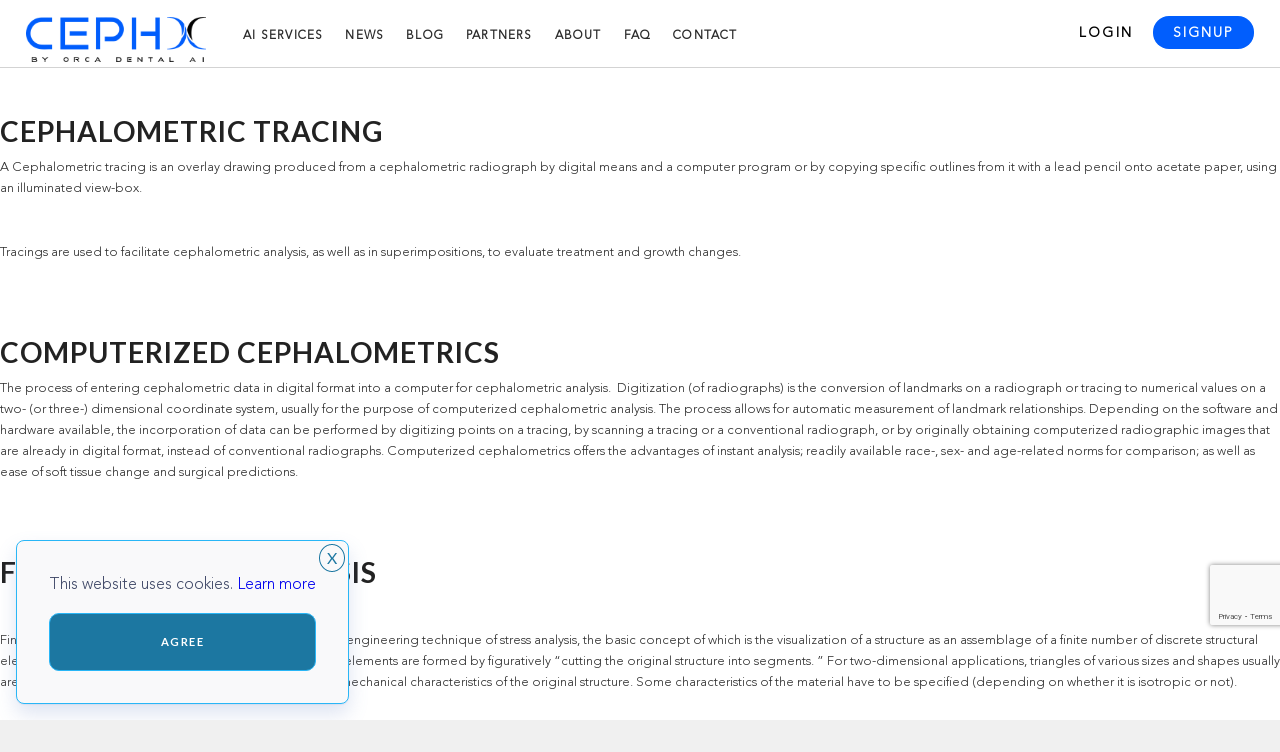

--- FILE ---
content_type: text/html; charset=UTF-8
request_url: https://cephx.com/understanding-post-radiograph-analysis/
body_size: 17964
content:
<!DOCTYPE html>
<html lang="en-US" country="US" class="html_stretched responsive av-preloader-disabled  html_header_top html_logo_left html_bottom_nav_header html_menu_left html_slim html_header_sticky html_header_shrinking_disabled html_mobile_menu_tablet html_header_searchicon html_content_align_center html_header_unstick_top_disabled html_header_stretch html_av-overlay-side html_av-overlay-side-classic html_av-submenu-noclone html_entry_id_644 av-cookies-no-cookie-consent av-default-lightbox av-no-preview html_text_menu_active av-mobile-menu-switch-default">

<head>
	<meta charset="UTF-8">
	<meta name="viewport" content="width=device-width, initial-scale=1.0">
	<meta http-equiv="X-UA-Compatible" content="IE=edge">
			<meta property="og:image" content="https://cephx.com/wp-content/themes/enfold-child/images/featured.jpg">
		<meta name="twitter:image" content="https://cephx.com/wp-content/themes/enfold-child/images/featured.jpg">
		<meta property="og:image:type" content="image/png">
	<meta property="og:image:width" content="300">
	<meta property="og:image:height" content="300">
		

	<!-- mobile setting -->
	<meta name="viewport" content="width=device-width, initial-scale=1">
	
	<!-- Google Tag Manager -->
	<script async>
		(function(w, d, s, l, i) {
			w[l] = w[l] || [];
			w[l].push({
				'gtm.start': new Date().getTime(),
				event: 'gtm.js'
			});
			var f = d.getElementsByTagName(s)[0],
				j = d.createElement(s),
				dl = l != 'dataLayer' ? '&l=' + l : '';
			j.async = true;
			j.src =
				'https://www.googletagmanager.com/gtm.js?id=' + i + dl;
			f.parentNode.insertBefore(j, f);
		})(window, document, 'script', 'dataLayer', 'GTM-PFSR84H');
	</script>
	<!-- End Google Tag Manager -->
	<meta name='robots' content='noindex, nofollow' />
	<style>img:is([sizes="auto" i], [sizes^="auto," i]) { contain-intrinsic-size: 3000px 1500px }</style>
	
	<!-- This site is optimized with the Yoast SEO plugin v25.0 - https://yoast.com/wordpress/plugins/seo/ -->
	<title>Radiograph Analysis</title>
	<meta name="description" content="Here you will find techniques used during post radiograph analysis. Cephalometric Tracing, Occlusogram, Superimposition, Moire Diffraction and more." />
	<meta name="twitter:label1" content="Est. reading time" />
	<meta name="twitter:data1" content="5 minutes" />
	<!-- / Yoast SEO plugin. -->


<link rel="alternate" type="application/rss+xml" title="CephX | AI Driven Dental Services &raquo; Feed" href="https://cephx.com/feed/" />

<!-- google webfont font replacement -->

			<script>

				(function() {

					/*	check if webfonts are disabled by user setting via cookie - or user must opt in.	*/
					var html = document.getElementsByTagName('html')[0];
					var cookie_check = html.className.indexOf('av-cookies-needs-opt-in') >= 0 || html.className.indexOf('av-cookies-can-opt-out') >= 0;
					var allow_continue = true;
					var silent_accept_cookie = html.className.indexOf('av-cookies-user-silent-accept') >= 0;

					if( cookie_check && ! silent_accept_cookie )
					{
						if( ! document.cookie.match(/aviaCookieConsent/) || html.className.indexOf('av-cookies-session-refused') >= 0 )
						{
							allow_continue = false;
						}
						else
						{
							if( ! document.cookie.match(/aviaPrivacyRefuseCookiesHideBar/) )
							{
								allow_continue = false;
							}
							else if( ! document.cookie.match(/aviaPrivacyEssentialCookiesEnabled/) )
							{
								allow_continue = false;
							}
							else if( document.cookie.match(/aviaPrivacyGoogleWebfontsDisabled/) )
							{
								allow_continue = false;
							}
						}
					}

					if( allow_continue )
					{
						var f = document.createElement('link');

						f.type 	= 'text/css';
						f.rel 	= 'stylesheet';
						f.href 	= '//fonts.googleapis.com/css?family=Lato:300,400,700&display=auto';
						f.id 	= 'avia-google-webfont';

						document.getElementsByTagName('head')[0].appendChild(f);
					}
				})();

			</script>
			<link rel='stylesheet' id='avia-grid-css' href='https://cephx.com/wp-content/themes/enfold/css/grid.css' media='all' />
<link rel='stylesheet' id='avia-base-css' href='https://cephx.com/wp-content/themes/enfold/css/base.css' media='all' />
<link rel='stylesheet' id='avia-layout-css' href='https://cephx.com/wp-content/themes/enfold/css/layout.css' media='all' />
<link rel='stylesheet' id='avia-module-blog-css' href='https://cephx.com/wp-content/themes/enfold/config-templatebuilder/avia-shortcodes/blog/blog.css' media='all' />
<link rel='stylesheet' id='avia-module-postslider-css' href='https://cephx.com/wp-content/themes/enfold/config-templatebuilder/avia-shortcodes/postslider/postslider.css' media='all' />
<link rel='stylesheet' id='avia-module-button-css' href='https://cephx.com/wp-content/themes/enfold/config-templatebuilder/avia-shortcodes/buttons/buttons.css' media='all' />
<link rel='stylesheet' id='avia-module-catalogue-css' href='https://cephx.com/wp-content/themes/enfold/config-templatebuilder/avia-shortcodes/catalogue/catalogue.css' media='all' />
<link rel='stylesheet' id='avia-module-comments-css' href='https://cephx.com/wp-content/themes/enfold/config-templatebuilder/avia-shortcodes/comments/comments.css' media='all' />
<link rel='stylesheet' id='avia-module-contact-css' href='https://cephx.com/wp-content/themes/enfold/config-templatebuilder/avia-shortcodes/contact/contact.css' media='all' />
<link rel='stylesheet' id='avia-module-gallery-css' href='https://cephx.com/wp-content/themes/enfold/config-templatebuilder/avia-shortcodes/gallery/gallery.css' media='all' />
<link rel='stylesheet' id='avia-module-gridrow-css' href='https://cephx.com/wp-content/themes/enfold/config-templatebuilder/avia-shortcodes/grid_row/grid_row.css' media='all' />
<link rel='stylesheet' id='avia-module-heading-css' href='https://cephx.com/wp-content/themes/enfold/config-templatebuilder/avia-shortcodes/heading/heading.css' media='all' />
<link rel='stylesheet' id='avia-module-hr-css' href='https://cephx.com/wp-content/themes/enfold/config-templatebuilder/avia-shortcodes/hr/hr.css' media='all' />
<link rel='stylesheet' id='avia-module-icon-css' href='https://cephx.com/wp-content/themes/enfold/config-templatebuilder/avia-shortcodes/icon/icon.css' media='all' />
<link rel='stylesheet' id='avia-module-iconbox-css' href='https://cephx.com/wp-content/themes/enfold/config-templatebuilder/avia-shortcodes/iconbox/iconbox.css' media='all' />
<link rel='stylesheet' id='avia-module-image-css' href='https://cephx.com/wp-content/themes/enfold/config-templatebuilder/avia-shortcodes/image/image.css' media='all' />
<link rel='stylesheet' id='avia-module-hotspot-css' href='https://cephx.com/wp-content/themes/enfold/config-templatebuilder/avia-shortcodes/image_hotspots/image_hotspots.css' media='all' />
<link rel='stylesheet' id='avia-module-numbers-css' href='https://cephx.com/wp-content/themes/enfold/config-templatebuilder/avia-shortcodes/numbers/numbers.css' media='all' />
<link rel='stylesheet' id='avia-module-portfolio-css' href='https://cephx.com/wp-content/themes/enfold/config-templatebuilder/avia-shortcodes/portfolio/portfolio.css' media='all' />
<link rel='stylesheet' id='avia-module-slideshow-css' href='https://cephx.com/wp-content/themes/enfold/config-templatebuilder/avia-shortcodes/slideshow/slideshow.css' media='all' />
<link rel='stylesheet' id='avia-module-social-css' href='https://cephx.com/wp-content/themes/enfold/config-templatebuilder/avia-shortcodes/social_share/social_share.css' media='all' />
<link rel='stylesheet' id='avia-module-tabs-css' href='https://cephx.com/wp-content/themes/enfold/config-templatebuilder/avia-shortcodes/tabs/tabs.css' media='all' />
<link rel='stylesheet' id='avia-module-testimonials-css' href='https://cephx.com/wp-content/themes/enfold/config-templatebuilder/avia-shortcodes/testimonials/testimonials.css' media='all' />
<link rel='stylesheet' id='avia-module-toggles-css' href='https://cephx.com/wp-content/themes/enfold/config-templatebuilder/avia-shortcodes/toggles/toggles.css' media='all' />
<link rel='stylesheet' id='avia-module-video-css' href='https://cephx.com/wp-content/themes/enfold/config-templatebuilder/avia-shortcodes/video/video.css' media='all' />
<link rel='stylesheet' id='wp-block-library-css' href='https://cephx.com/wp-includes/css/dist/block-library/style.min.css' media='all' />
<link rel='stylesheet' id='fca-ept4-column-css-css' href='https://cephx.com/wp-content/plugins/easy-pricing-tables/includes/v4/blocks/column/column.min.css' media='all' />
<link rel='stylesheet' id='contact-form-7-css' href='https://cephx.com/wp-content/plugins/contact-form-7/includes/css/styles.css' media='all' />
<link rel='stylesheet' id='parent-style-css' href='https://cephx.com/wp-content/themes/enfold/style.css' media='all' />
<link rel='stylesheet' id='avia-scs-css' href='https://cephx.com/wp-content/themes/enfold/css/shortcodes.css' media='all' />
<link rel='stylesheet' id='avia-popup-css-css' href='https://cephx.com/wp-content/themes/enfold/js/aviapopup/magnific-popup.css' media='screen' />
<link rel='stylesheet' id='avia-lightbox-css' href='https://cephx.com/wp-content/themes/enfold/css/avia-snippet-lightbox.css' media='screen' />
<link rel='stylesheet' id='avia-widget-css-css' href='https://cephx.com/wp-content/themes/enfold/css/avia-snippet-widget.css' media='screen' />
<link rel='stylesheet' id='avia-dynamic-css' href='https://cephx.com/wp-content/uploads/dynamic_avia/enfold_child.css' media='all' />
<link rel='stylesheet' id='avia-custom-css' href='https://cephx.com/wp-content/themes/enfold/css/custom.css' media='all' />
<link rel='stylesheet' id='avia-style-css' href='https://cephx.com/wp-content/themes/enfold-child/style.css' media='all' />
<link rel='stylesheet' id='lightbox_css-css' href='https://cephx.com/wp-content/themes/enfold-child/css/magnific-popup.css' media='all' />
<link rel='stylesheet' id='swiper_css-css' href='https://cephx.com/wp-content/themes/enfold-child/css/swiper-bundle.min.css' media='all' />
<link rel='stylesheet' id='magic_check-css' href='https://cephx.com/wp-content/themes/enfold-child/css/magic-check.min.css' media='all' />
<link rel='stylesheet' id='enfold_custom_style-css' href='https://cephx.com/wp-content/themes/enfold-child/css/enfold_custom.css?media=all&#038;ver=1.0.5' media='all' />
<link rel='stylesheet' id='new_signup_flow-css' href='https://cephx.com/wp-content/themes/enfold-child/css/new_signup_flow.css?media=all&#038;ver=1.0.5' media='all' />
<script src="https://cephx.com/wp-content/themes/enfold-child/js/vendor/jquery-2.2.4.min.js" id="jquery-js"></script>
<script src="https://cephx.com/wp-content/themes/enfold-child/js/jquery.magnific-popup.js" id="lightbox_js-js"></script>
<script src="https://cephx.com/wp-content/themes/enfold-child/js/vendor/jquery.validate.js" id="validate-js"></script>
<script src="https://cephx.com/wp-content/themes/enfold-child/js/vendor/additional-methods.min.js" id="validate-additional-js"></script>
<script src="https://cephx.com/wp-content/themes/enfold-child/js/new_singup_flow.js" id="new_singup_flow-js"></script>
<script src="https://cephx.com/wp-content/themes/enfold-child/js/new_singup_flow_2d.js" id="new_singup_flow_2d-js"></script>
<script id="ajaxTools-js-extra">
var cephxAjaxObj = {"ajaxurl":"https:\/\/cephx.com\/wp-admin\/admin-ajax.php"};
</script>
<script src="https://cephx.com/wp-content/themes/enfold-child/js/cephx-ajax.js?time=1766991908&amp;ver=84441e33e6a4cdc7b07e1fa03f9fd4c4" id="ajaxTools-js"></script>
<script src="https://cephx.com/wp-content/themes/enfold/js/avia-compat.js" id="avia-compat-js"></script>
<script src="https://cephx.com/wp-content/themes/enfold-child/js/vendor/jquery.cookie.min.js" id="jquery-cookie-js"></script>
<script src="https://cephx.com/wp-content/themes/enfold-child/js/vendor/swiper-bundle.min.js" id="swiper-bundle-js"></script>
<link rel="https://api.w.org/" href="https://cephx.com/wp-json/" /><link rel="alternate" title="JSON" type="application/json" href="https://cephx.com/wp-json/wp/v2/pages/644" /><link rel="EditURI" type="application/rsd+xml" title="RSD" href="https://cephx.com/xmlrpc.php?rsd" />

<link rel='shortlink' href='https://cephx.com/?p=644' />
<link rel="alternate" title="oEmbed (JSON)" type="application/json+oembed" href="https://cephx.com/wp-json/oembed/1.0/embed?url=https%3A%2F%2Fcephx.com%2Funderstanding-post-radiograph-analysis%2F" />
<link rel="alternate" title="oEmbed (XML)" type="text/xml+oembed" href="https://cephx.com/wp-json/oembed/1.0/embed?url=https%3A%2F%2Fcephx.com%2Funderstanding-post-radiograph-analysis%2F&#038;format=xml" />
<script type="text/javascript">
(function(url){
	if(/(?:Chrome\/26\.0\.1410\.63 Safari\/537\.31|WordfenceTestMonBot)/.test(navigator.userAgent)){ return; }
	var addEvent = function(evt, handler) {
		if (window.addEventListener) {
			document.addEventListener(evt, handler, false);
		} else if (window.attachEvent) {
			document.attachEvent('on' + evt, handler);
		}
	};
	var removeEvent = function(evt, handler) {
		if (window.removeEventListener) {
			document.removeEventListener(evt, handler, false);
		} else if (window.detachEvent) {
			document.detachEvent('on' + evt, handler);
		}
	};
	var evts = 'contextmenu dblclick drag dragend dragenter dragleave dragover dragstart drop keydown keypress keyup mousedown mousemove mouseout mouseover mouseup mousewheel scroll'.split(' ');
	var logHuman = function() {
		if (window.wfLogHumanRan) { return; }
		window.wfLogHumanRan = true;
		var wfscr = document.createElement('script');
		wfscr.type = 'text/javascript';
		wfscr.async = true;
		wfscr.src = url + '&r=' + Math.random();
		(document.getElementsByTagName('head')[0]||document.getElementsByTagName('body')[0]).appendChild(wfscr);
		for (var i = 0; i < evts.length; i++) {
			removeEvent(evts[i], logHuman);
		}
	};
	for (var i = 0; i < evts.length; i++) {
		addEvent(evts[i], logHuman);
	}
})('//cephx.com/?wordfence_lh=1&hid=44D63E50ACA45478F8583E7307C6D7C5');
</script><link rel="profile" href="http://gmpg.org/xfn/11" />
<link rel="alternate" type="application/rss+xml" title="CephX | AI Driven Dental Services RSS2 Feed" href="https://cephx.com/feed/" />
<link rel="pingback" href="https://cephx.com/xmlrpc.php" />
<!--[if lt IE 9]><script src="https://cephx.com/wp-content/themes/enfold/js/html5shiv.js"></script><![endif]-->
<link rel="icon" href="https://cephx.com/wp-content/uploads/2016/02/favicon.ico" type="image/x-icon">
<link rel="icon" href="https://cephx.com/wp-content/uploads/2023/09/favicon-36x36.png" sizes="32x32" />
<link rel="icon" href="https://cephx.com/wp-content/uploads/2023/09/favicon.png" sizes="192x192" />
<link rel="apple-touch-icon" href="https://cephx.com/wp-content/uploads/2023/09/favicon.png" />
<meta name="msapplication-TileImage" content="https://cephx.com/wp-content/uploads/2023/09/favicon.png" />
		<style id="wp-custom-css">
			
/* New-Features-Annoucement - Start */
.page-id-30011 #main .container {
		max-width: 1310px !important;
    font-size: 18px;
}
.page-id-30011 .container strong{
	color: #000;
}

/* New-Features-Annoucement - End */

.home #after_section_1{
	width: auto;
}
.home #after_section_1 .container{
	max-width: 100%;
    padding: 0 !important;
}
.home #after_section_1 .template-page.content{
	padding:0;
}
.home .top_banner .container{
		padding: 0 !important;
    max-width: 100% !important;
}
.home .top_banner .avia-image-container-inner,
.home .top_banner .avia-image-container-inner img{
	max-width: 100% !important;
	width:100%;
}

@media screen and (max-width: 767px) {
	.home .top_banner{
		padding-top: 68px;
		background-color: #000;
	}
}  
/* black */

.home_slider_titles {
    margin-top: 0px!important;
    color: #fff!important;
    min-height: 300px;
    display: flex;
    align-items: center;
}
@media only screen and (max-width: 768px)  { 
    body:not(.home) #home_slider_section .home_slider_titles {
        margin-top: -65px !important;    min-height: 99px;
    }
	body.page-id-2 .logo img.alternate{
        display: block!important;
    }
    body.page-id-2 .logo a > img {
        opacity: 0!important;
    }
}
@media screen and (max-width: 992px) {
#top .avia-slideshow-arrows a {
    margin: -30px -12px 0;
    scale: 0.5;
}
.avia-slideshow-arrows a:before {
		background: rgb(255 255 255 / 30%);}
}
.js .tmce-active .wp-editor-area {
    color: unset !important;
}
.single-post #cephx_footer, .single-post #after_section_1 {
    display: block !important;
}
.footer_socials ul li {	
    display: inline-block;
    float: left;
    margin: 0;
}
@media screen and (min-width: 992px) {
	#cephx_footer .container .av-content-small.units {
		width: 100%;
	}
}
ul.breadbrumbs,
ol.breadbrumbs {
    padding: 0;
    margin: 0 0 20px 0;
    list-style-type: none;
}
.breadbrumbs .crumb  {
	display: inline;
	margin: 0;
    font-size: 14px;
}
.breadbrumbs .crumb::after {
    content: '>';
    display: inline;
    margin: 0 5px;
}
.breadbrumbs .crumb:last-child::after {
    display: none;
}
..container.template-blog,
.container_wrap_first > div {
    max-width: 1310px !important;
}
/* Main banner slider fix */
.html_header_transparency #top .avia-builder-el-0 .container, .html_header_transparency #top .avia-builder-el-0 .slideshow_caption {
    height: 100%;
}

#plans-3d-pricing-plans .ptp-pricing-table#ptp-28198 .ptp-most-popular {
    outline: 0;
    padding: 20px !important;
    margin-left: 0px;
    margin-right: 0;
    width: auto;
}
#ptp-28194 div.ptp-bullet-item,
#ptp-28198 div.ptp-bullet-item{
	    padding: .9375em .5em .9375em .5em !important;
}
.home .button-block{
	/* display: inherit !important; */
}
.hide-il{
	display: none;
}
.container .av-content-small.units{
	    width: 100%;
    display: flex;
    align-items: center;
    justify-content: center;
}
.container .av-content-small.units .post-entry-type-standard{
max-width: 1310px;	
}

.home .button-block {
    display: inherit !important;
}

[country="IL"] .hero-section-button, [country="IL"] .hero-section-button-text{
			display: none !important;
		}


#cephx_faq{display:none !important;}

#home_slider_section .container{
	z-index: -1;
}

		</style>
		<style type='text/css'>
@font-face {font-family: 'entypo-fontello'; font-weight: normal; font-style: normal; font-display: auto;
src: url('https://cephx.com/wp-content/themes/enfold/config-templatebuilder/avia-template-builder/assets/fonts/entypo-fontello.woff2') format('woff2'),
url('https://cephx.com/wp-content/themes/enfold/config-templatebuilder/avia-template-builder/assets/fonts/entypo-fontello.woff') format('woff'),
url('https://cephx.com/wp-content/themes/enfold/config-templatebuilder/avia-template-builder/assets/fonts/entypo-fontello.ttf') format('truetype'),
url('https://cephx.com/wp-content/themes/enfold/config-templatebuilder/avia-template-builder/assets/fonts/entypo-fontello.svg#entypo-fontello') format('svg'),
url('https://cephx.com/wp-content/themes/enfold/config-templatebuilder/avia-template-builder/assets/fonts/entypo-fontello.eot'),
url('https://cephx.com/wp-content/themes/enfold/config-templatebuilder/avia-template-builder/assets/fonts/entypo-fontello.eot?#iefix') format('embedded-opentype');
} #top .avia-font-entypo-fontello, body .avia-font-entypo-fontello, html body [data-av_iconfont='entypo-fontello']:before{ font-family: 'entypo-fontello'; }
</style>	<style>
		[country="IL"] .open-popup-link.singnup-btn,
		[country="IL"] .avia-slideshow-button.avia-color-theme-color,
		[country="IL"] .button.button-trial.blue,
		[country="IL"] .hero-section-button-text,
		[country="IL"] .hero-section-button,
		[country="IL"] .join_now.join_now_service, 
		[country="IL"] .register-now-button > p {
			display: none !important;
		}
	</style>
</head>


<body id="top" 
class="wp-singular page-template-default page page-id-644 wp-theme-enfold wp-child-theme-enfold-child stretched no_sidebar_border rtl_columns av-curtain-numeric lato  avia-responsive-images-support" itemscope="itemscope" itemtype="https://schema.org/WebPage" 				>

	
	<!-- Google Tag Manager (noscript) -->
	<noscript><iframe src="https://www.googletagmanager.com/ns.html?id=GTM-PFSR84H" height="0" width="0" style="display:none;visibility:hidden"></iframe></noscript>
	<!-- End Google Tag Manager (noscript) -->
	<span id="option_fetch" style="display:none">false</span>
	<span id="option_cookie_fetch" style="display:none">false</span>
	<span id="option_signup_fetch" style="display:none">false</span>
	<input type="hidden" class="pricing_page_ad" popup_title="Special Promotion" popup_text="FREE Ceph Analysis  + First month for only $1" popup_small="Additional months and analyses per standard pricing" popup_close="No thanks, maybe next time" popup_redirect="Subscribe now for this special promotion" />
	<input type="hidden" class="signup_page_ad" popup_signup_title="Welcome To CephX.com" popup_signup_text="" popup_signup_redirect="Click To Proceed CephX System" />

	
	<div id='wrap_all'>

		
<header id='header' class=' header_color 
light_bg_color  av_header_top av_logo_left av_bottom_nav_header av_menu_left av_slim av_header_sticky av_header_shrinking_disabled av_header_stretch av_mobile_menu_tablet av_header_searchicon av_header_unstick_top_disabled av_alternate_logo_active av_header_border_disabled' 
 role="banner" itemscope="itemscope" itemtype="https://schema.org/WPHeader" >

<a id="advanced_menu_toggle" href="#"><span></span></a><a id="advanced_menu_hide" href="#"><span></span></a>		<div  id='header_main' class='container_wrap container_wrap_logo'>

		<div class='container av-logo-container'><div class='inner-container'><strong class='logo avia-standard-logo'><a href='https://cephx.com/' class=''><img src="https://cephx.com/wp-content/uploads/2023/09/Logo_CEPHX.png" srcset="https://cephx.com/wp-content/uploads/2023/09/Logo_CEPHX.png 500w, https://cephx.com/wp-content/uploads/2023/09/Logo_CEPHX-495x124.png 495w" sizes="(max-width: 500px) 100vw, 500px" height="100" width="300" alt='CephX | AI Driven Dental Services' title='Logo_CEPHX' /></a></strong><div class="contain-header-contact-info">
	<div class="header-contact-info text-clean">
		<div class="inline-item">
			<a href="#login_popup" class="open-popup-link header-button-login text-spaced text-uppercase avia-button avia-color-blue avia-size-large">
				<span class="avia_icon box_title text-bold">Login</span>
			</a>
			<a href="#signup_popup_2d" class="open-popup-link singnup-btn text-spaced text-uppercase avia-button avia-color-blue avia-size-large">
				<span class="avia_icon box_title text-bold">Signup</span>
			</a>
		</div>
	</div>
</div>
</div></div><div class="container contain-fades"></div><div id='header_main_alternate' class='container_wrap'><div class='container'><nav class='main_menu' data-selectname='Select a page'  role="navigation" itemscope="itemscope" itemtype="https://schema.org/SiteNavigationElement" ><div class="avia-menu av-main-nav-wrap"><ul id="avia-menu" class="menu av-main-nav text-uppercase text-spaced font-size-15"><li id="menu-item-18681" class="av-show-on-mobile menu-item menu-item-type-custom menu-item-object-custom menu-item-18681"><a href="/">Home</a></li>
<li id="menu-item-18543" class="menu-item menu-item-type-post_type menu-item-object-page menu-item-has-children menu-item-18543"><a href="https://cephx.com/services/">AI services</a>
<ul class="sub-menu">
	<li id="menu-item-23244" class="menu-item menu-item-type-post_type menu-item-object-page menu-item-23244"><a href="https://cephx.com/cephalometric-analysis/">Cephalometric Analysis</a></li>
	<li id="menu-item-23066" class="menu-item menu-item-type-post_type menu-item-object-page menu-item-23066"><a href="https://cephx.com/cbct-segmentation/">CBCT Segmentation</a></li>
	<li id="menu-item-18545" class="menu-item menu-item-type-post_type menu-item-object-page menu-item-18545"><a href="https://cephx.com/cephalometric-analysis-based-cbcts/">3D CBCT to 2D Ceph</a></li>
</ul>
</li>
<li id="menu-item-24528" class="menu-item menu-item-type-custom menu-item-object-custom menu-item-has-children menu-item-24528"><a href="#">News</a>
<ul class="sub-menu">
	<li id="menu-item-9858" class="menu-item menu-item-type-post_type menu-item-object-page menu-item-9858"><a href="https://cephx.com/our-news/">Announcements</a></li>
	<li id="menu-item-24529" class="menu-item menu-item-type-post_type menu-item-object-page menu-item-24529"><a href="https://cephx.com/case-studies/">Case-Studies</a></li>
</ul>
</li>
<li id="menu-item-27550" class="menu-item menu-item-type-post_type menu-item-object-page menu-item-27550"><a href="https://cephx.com/blog/">Blog</a></li>
<li id="menu-item-9738" class="menu-item menu-item-type-post_type menu-item-object-page menu-item-has-children menu-item-9738"><a href="https://cephx.com/partners/">Partners</a>
<ul class="sub-menu">
	<li id="menu-item-23782" class="menu-item menu-item-type-post_type menu-item-object-page menu-item-23782"><a href="https://cephx.com/downloads/">Downloads</a></li>
</ul>
</li>
<li id="menu-item-9666" class="menu-item menu-item-type-post_type menu-item-object-page menu-item-9666"><a href="https://cephx.com/about/">About</a></li>
<li id="menu-item-29924" class="menu-item menu-item-type-post_type menu-item-object-page menu-item-29924"><a href="https://cephx.com/faq/">FAQ</a></li>
<li id="menu-item-10014" class="menu-item menu-item-type-post_type menu-item-object-page menu-item-10014"><a href="https://cephx.com/contact-us/">Contact</a></li>
<li class="av-burger-menu-main menu-item-avia-special ">
	        			<a href="#" aria-label="Menu" aria-hidden="false">
							<span class="av-hamburger av-hamburger--spin av-js-hamburger">
								<span class="av-hamburger-box">
						          <span class="av-hamburger-inner"></span>
						          <strong>Menu</strong>
								</span>
							</span>
							<span class="avia_hidden_link_text">Menu</span>
						</a>
	        		   </li></ul></div></nav></div> </div> 
		<!-- end container_wrap-->
		</div>

		<div class='header_bg'></div>

<!-- end header -->
</header>
<!-- LOGIN POPUP -->
<div id="login_popup" class="white-popup mfp-hide">
	<h2>Sign In</h2>
	<form action="https://cloud.cephx.com/cephx/servlet/UserAccounts" 
		class="line-height-normal avia_ajax_form av-form-labels-visible avia-builder-el-7 form-validate el_after_av_section avia-builder-el-no-sibling login_form" 
		id="login_header" method="post">

		<!-- Username / Email input -->
		<div class="form-group first_form form_element form_fullwidth" style="margin: 54px 0 32px 0px;">
			<input type="text" name="user" placeholder="User Name / Email" 
			class="text_input" style="border-style: solid; border-width: 1px; border-color: #6FBCF3;" 
			data-msg="Please enter your User Name / Email" required>
		</div>

		<!-- Password input -->
		<div class="form-group first_form form_element form_fullwidth" style="margin: 32px 0 12px 0px;">
			<div class="password-field">
				<input id="pass_input" type="password" name="password" autocomplete="off" 
				placeholder="Password" class="text_input" 
				style="border-style: solid; border-width: 1px; border-color: #6FBCF3;" 
				data-rule-minlength="3" data-msg="Please enter your password" required>
				<button type="button" class="togglePassword" aria-label="Show password as plain text. Warning: this will display your password on the screen.">
					Show
				</button>
			</div>
						<a href="/forgot-password/" style="font-size: 12px;color: #004dfc;text-decoration: underline;font-weight: 700;">
				Forgot password			</a>
			<input type="hidden" name="loader" value="1" class="loader_main">
		</div>

		<!-- Hidden action and submit button -->
		<div class="form-group first_form form_element form_fullwidth">
			<input name='action' type="hidden" value="login">
			<button class="avia-button avia-color-blue avia-size-medium avia-position-left" type="submit">
				LOGIN			</button>
		</div>

		<!-- Register now link -->
		<div class="form-group first_form form_element form_fullwidth text-center register-now-button">
			<p style="text-align: left; margin-top:0.7rem; color: #000!important;">
				Not registered?				<a href="#signup_popup_2d" class="open-popup-link" style="text-decoration: underline;">
					Click here				</a>
			</p>
						<img id="login_loader" style="margin-left: -21px; margin-top: 20px; display:none; position: absolute; left: 50%;" 
				src="https://cephx.com/wp-content/themes/enfold-child/images/spinner-gray.png" 
				alt="Login Processing" height="42" width="42">
		</div>

		<!-- Login fail message -->
		<div class="login-fail-msg" style="display:none; clear:both;">
			<div class="form-group">
				<label class="error-msg" style="border-radius: 10px; font-size: 12px !important;">
					Invalid username / password				</label>
			</div>
		</div>
	</form>
</div>

<!-- SIGNUP POPUP -->
<div id="signup_popup_2d" class="white-popup mfp-hide signup-popup-holder signup_popup_2d">
	<div class="popup-container">
		<h2 class="text-center">Start your free trial</h2>
		<form class="signup_form signup_form_new_flow" id="signup_header_2D" method="post">

			<!-- Name fields -->
			<div class="row d-flex">
				<div class="col-md-6 col-12">
					<label for="fname">First Name:</label>
					<input type="text" name="fname" placeholder="First Name" 
					class="text_input" style="border-style: solid; border-width: 1px; border-color: #6FBCF3;" 
					data-msg="Name" required>
				</div>
				<div class="col-md-6 col-12">
					<label for="lname">Last Name:</label>
					<input type="text" name="lname" placeholder="Last Name" 
					class="text_input" style="border-style: solid; border-width: 1px; border-color: #6FBCF3;" 
					data-msg="Last Name is required" required>
				</div>
			</div>

			<!-- Email & Phone fields -->
			<div class="row d-flex">
				<div class="col-md-6 col-12">
					<label for="email">Email:</label>
					<input type="email" name="email" placeholder="Email" 
					class="text_input" style="border-style: solid; border-width: 1px; border-color: #6FBCF3;" 
					data-msg="Email is required" required>
				</div>
				<div class="col-md-6 col-12">
					<label for="tel">Phone:</label>
					<input type="text" name="tel" placeholder="Phone" 
					class="text_input" style="border-style: solid; border-width: 1px; border-color: #6FBCF3;" 
					data-msg="Phone is required" required>
				</div>
			</div>

			<!-- Password & Confirm Password -->
			<div class="row d-flex">
				<div class="col-12" style="padding: 0 10px;">
					<label for="password">Password:</label>
					<div class="password-field">
						<input type="password" name="password" autocomplete="off" placeholder="Password" 
						class="text_input" style="border-style: solid; border-width: 1px; border-color: #6FBCF3;" 
						data-msg="Password is required" required>
						<button type="button" class="togglePassword" aria-label="Show password as plain text. Warning: this will display your password on the screen.">Show</button>
					</div>
				</div>
			</div>

			<div class="row d-flex">
				<div class="col-12" style="padding: 0 10px;">
					<label style="display:block; margin-top: 20px;" for="confirm_password">Confirm password:</label>
					<div class="password-field">
						<input type="password" name="confirm_password" autocomplete="off" placeholder="Confirm password" 
						class="text_input" style="border-style: solid; border-width: 1px; border-color: #6FBCF3;" 
						data-msg="Confirm password is required" required>
						<button type="button" class="togglePassword" aria-label="Show password as plain text. Warning: this will display your password on the screen.">Show</button>
					</div>
					<div id="passwordMatch"></div>
					<div id="passwordCriteria"></div>
				</div>
			</div>
			
			<!-- Terms and Policies Checkbox -->
			<div class="row d-flex" style="margin-bottom: 10px;">
				<div class="col-12 text-center" style="padding: 0 10px;">
					<label style="font-size: 12px;">
						<input type="checkbox" name="agree_terms" id="agree_terms" checked required>
						By clicking Submit you agree to CephX 						<a href="https://cephx.com/terms-of-service/" target="_blank">Terms of Services</a>, 
						<a href="https://cephx.com/privacy-policy/" target="_blank">Privacy Policy</a>, 
						<a href="https://cephx.com/baa/" target="_blank">Business Associate Agreement</a> and 
						<a href="https://cephx.com/dpa" target="_blank">Data Processing Agreement</a>
					</label>
				</div>
			</div>

			<!-- Submit button -->
			<div class="row d-flex">
				<div class="col-12 d-flex justify-content-center" style="padding: 0 10px;">
					<button class="avia-button avia-color-blue avia-size-medium avia-position-left signup_button" type="submit">Agree and sign up</button>
				</div>
			</div>

			<!-- Footer messages -->
			<div class="form-footer-content">
				<div class="row d-flex">
					<div class="col-12 text-center">
						<p>Already have an account? <a href="#login_popup" class="open-popup-link">Log in</a></p>
					</div>
				</div>
				<div class="row d-flex">
					<div class="col-12 text-center">
						<p class="text-center trial-text">*Trial includes 7 day free trial or 3 free cases (whichever comes first).</p>
					</div>
				</div>
				<div class="free-trial-content">
					<div class="col-12" style="padding: 0 10px;">
						<p><b>Your free trial includes:<br />
</b></p>
<ul>
<li>3 FREE cases</li>
<li>AI Cephalometric tracing and analysis</li>
<li>AI CBCT Segmentation</li>
<li>Cancel Anytime.</li>
</ul>
<p>After your free trial, you will be automatically subscribed to our 2D Basic Plan for just $69 per month.</p>
<p><b><br />
The 2D Basic plan includes:<br />
</b></p>
<ul>
<li>3 AI ceph tracing and analysis cases per month (unused cases do not roll over to the following month)</li>
<li>Comprehensive AI Cephalometric Analysis Tools</li>
<li>Dedicated and Personalized Technical Support</li>
<li>Web-Based Access: Securely manage treatment plans and patient data from anywhere</li>
<li>Automatic Updates: Seamless workflow ensured</li>
<li>Easily Accessible Patient Records for Effortless Management</li>
<li>Numerous Upgradeable Features such as Superimposition, AI image management, Image templates, Profile overlay, 3D viewer, STL file export, Ceph from CBCT, and many more.</li>
</ul>
<p>Save time and improve accuracy with our AI-powered tools.</p>
<p><a href="https://cephx.com/new-pricing-page">Review more plan options</a></p>
					</div>
				</div>
			</div>

		</form>
	</div>
</div>
		<div id='main' class='all_colors' data-scroll-offset='88'>
			

							<style>
					#paymentFailMsg {
						display: none;
					}
				</style>
				
			
		<div class='container_wrap container_wrap_first main_color fullsize'>

			<div class='container'>

				<main class='template-page content  av-content-full alpha units'  role="main" itemprop="mainContentOfPage" >

                    
		<article class='post-entry post-entry-type-page post-entry-644'  itemscope="itemscope" itemtype="https://schema.org/CreativeWork" >

			<div class="entry-content-wrapper clearfix">
                <header class="entry-content-header"></header><div class="entry-content"  itemprop="text" ><h2>Cephalometric Tracing</h2>
<p>A Cephalometric tracing is an overlay drawing produced from a cephalometric radiograph by digital means and a computer program or by copying specific outlines from it with a lead pencil onto acetate paper, using an illuminated view-box.</p>
<p>&nbsp;</p>
<p>Tracings are used to facilitate cephalometric analysis, as well as in superimpositions, to evaluate treatment and growth changes.</p>
<p>&nbsp;</p>
<h2>Computerized Cephalometrics</h2>
<p>The process of entering cephalometric data in digital format into a computer for cephalometric analysis.  Digitization (of radiographs) is the conversion of landmarks on a radiograph or tracing to numerical values on a two- (or three-) dimensional coordinate system, usually for the purpose of computerized cephalometric analysis. The process allows for automatic measurement of landmark relationships. Depending on the software and hardware available, the incorporation of data can be performed by digitizing points on a tracing, by scanning a tracing or a conventional radiograph, or by originally obtaining computerized radiographic images that are already in digital format, instead of conventional radiographs. Computerized cephalometrics offers the advantages of instant analysis; readily available race-, sex- and age-related norms for comparison; as well as ease of soft tissue change and surgical predictions.</p>
<p>&nbsp;</p>
<h2>Finite Element Analysis</h2>
<p>&nbsp;</p>
<p>Finite elemental analysis is used in digital imaging and is an engineering technique of stress analysis, the basic concept of which is the visualization of a structure as an assemblage of a finite number of discrete structural elements connected at a finite number of points. The finite elements are formed by figuratively &#8220;cutting the original structure into segments. &#8221; For two-dimensional applications, triangles of various sizes and shapes usually are the finite elements of choice. Each element retains the mechanical characteristics of the original structure. Some characteristics of the material have to be specified (depending on whether it is isotropic or not).</p>
<p>&nbsp;</p>
<p>Additionally, a numbering system is required to identify the elements and their connecting points, called &#8220;nodes. &#8221; A coordinate system also must be established to identify uniquely the location of the nodal points. A large number of simultaneous linear equations are computer-generated, which establishes compatibility within each element.</p>
<p>&nbsp;</p>
<p>The technique has some very distinct advantages as a research tool, among which is the ability to obtain an estimate of the stresses throughout the structure under consideration. Further, the inclusion of any type of anisotropy and inhomogeneity conceptually is possible by inserting the appropriate distribution of material properties at the nodes of the elements. However, when it is applied to structures such as a tooth, there are some practical limitations, as relatively little is known about the mechanical properties of dental and especially periodontal tissues.</p>
<p>&nbsp;</p>
<h2>Moire Diffraction</h2>
<p>&nbsp;</p>
<p>This is a technique with many applications in medicine, is used mainly to map three-dimensional contour. In orthodontics it has been used for evaluation of facial asymmetry. The technique uses a series of lines produced by a transparent grid. The grid is placed in front of the object that is to be contour-mapped. A light source is offset from the viewing angle. The light passes through the diffraction grading twice: firstly on its way from the source to the object and secondly after it has been reflected off the object. It then is recorded by a film or viewed by an investigator. An interference pattern of light and dark lines or fringes is created; each fringe represents a set of equidistant points from the grid. The fringes appear superimposed on the object as a series of contour plots of similar elevation. The method is limited by the viewing angle of the system to the object. Areas of rapid elevation change on the object are difficult to characterize because of inability to distinguish the line separation. This requires evaluation of the object from different viewing angles.</p>
<p>&nbsp;</p>
<p align="center">Visual treatment objective (VTO)</p>
<p>&nbsp;</p>
<p>A treatment planning and communication aid that may be used to define the tooth movements and/or surgical changes required to achieve the desired facial goals. Essentially it consists of the patient’s pretreatment lateral cephalometric tracing, modified to demonstrate the changes that are anticipated in the course of treatment. This can be accomplished with the help of a computer program. A VTO of a growing child is an estimate of the growth of a growing patient with the orthodontic treatment outcome, and is a very helpful tool in arriving at a final treatment plan. Visual treatment objectives performed for orthognathic surgical treatment planning are sometimes referred to as STOs (Surgical Treatment Objectives).</p>
<p>&nbsp;</p>
<p>The construction of a VTO can be very helpful in exploring various treatment options, but it is important, once a plan is determined, that the clinician goes back and makes sure that it is the product of a logical and practical approach to the problem. The VTO can be linked directly to, and evaluated in conjunction with, the occlusogram.</p>
<p>&nbsp;</p>
<h2>Occlusogram</h2>
<h2></h2>
<p>An occlusolgram is a graphic representation of the arches from the occlusal view. Occlusograms are mainly used as treatment planning aids to assist in defining the specific tooth movements required within and between arches (in the sagittal and transverse planes) to achieve treatment goals. An occlusogram is essentially a two-dimensional diagnostic setup and is directly correlated with the Visual Treatment Objective (VTO). It can be constructed from tracings of radiographs or photographic or photostatic copies of the occlusal aspects of the maxillary and mandibular study casts. The tracings of the teeth of both arches are superimposed on each other to reproduce the existing occlusal relationship, using index points that are marked on the images or models and subsequently transferred to the tracings. Anticipated movements of individual teeth as well as the need for extractions then can be determined, to simulate the desired treatment goal.</p>
<p>&nbsp;</p>
<h2 style="text-align: left;" align="center">Superimposition</h2>
<p>&nbsp;</p>
<p>Superimposition is the process of placing two images upon each other, registering on structures that remain relatively stable during the time period separating the two images, to evaluate the changes brought about by growth and/or treatment. In orthodontics, most commonly applies to cephalometric tracings or occlusograms.</p>
</div><footer class="entry-footer"></footer>			</div>

		</article><!--end post-entry-->



				<!--end content-->
				</main>

				
			</div><!--end container-->

		</div><!-- close default .container_wrap element -->



		<div class='container_wrap footer_color' id='footer'>

			<div class='container'>

			<div class='flex_column   first el_before_'><section id="custom_html-11" class="widget_text widget clearfix widget_custom_html"><div class="textwidget custom-html-widget"></div></div></div><!-- close content main div --></div></div><div id='cephx_footer' class='avia-section main_color avia-section-small avia-no-border-styling avia-bg-style-scroll  container_wrap fullsize' style = 'background-color: #ffffff; background-color: #ffffff; '  ><div class='container' ><div class='template-page content  av-content-full alpha units'><div class='post-entry post-entry-type-page post-entry-644'><div class='entry-content-wrapper clearfix'>
    
    <div class="flex_column av_one_fourth  flex_column_div av-zero-column-padding first  " style='border-radius:0px; '><section class="av_textblock_section av-av_textblock-feaafc3e4ed236d12791483196ff5036">
<div class="avia_textblock av_inherit_color">
<h2 style="font-size: 15px; letter-spacing: 0.2em; font-family: avenir; color: #2a96ed; margin-bottom: 30px;">GET IN TOUCH:</h2>
<p style="font-size: 15px; line-height: 1.5em; margin: 0px; color: #000;">Email: <a href="mailto:info@cephx.com">info@cephx.com</a></p>
<p style="font-size: 15px; line-height: 1.5em; margin: 20px 0 0; color: #000;">
                The Address:<br />
                8 The Green # 20338, Dover, DE 19901
            </p>
</p></div>
</section></div>
    
    <div class="flex_column av_one_fourth  flex_column_div av-zero-column-padding   " style='border-radius:0px; '><section class="av_textblock_section av-av_textblock-feaafc3e4ed236d12791483196ff5036">
<div class="avia_textblock av_inherit_color" itemprop="text">
<div class="footer_socials" itemtype="http://schema.org/Brand" itemscope>
                    <meta itemprop="logo" content="https://cephx.com/wp-content/uploads/2018/10/CephX-by-ORCA-Blue-11.png"><br />
                    <meta itemprop="url" content="https://cephx.com/" /><br />
                    <meta itemprop="description" content="CephX uses artificial intelligence (AI) technologies to automate diagnostic and analytical dental imaging tasks, such as cephalometric analyses, teeth segmentation and airway volume."><br />
                    <meta itemprop="name" content="CephX"></p>
<ul>
<li><a itemprop="sameAs" href="https://www.facebook.com/ORCADentalAI/" target="_blank" rel="noopener"><img src="https://cephx.com/wp-content/uploads/2018/10/facebook1.png" alt ="facebook" title="facebook" /></a></li>
<li><a itemprop="sameAs" href="https://www.instagram.com/orca_dental/" target="_blank" rel="noopener"><img src="https://cephx.com/wp-content/uploads/2025/11/instagram.jpg" alt ="instagram" title="instagram" /></a></li>
<li><a itemprop="sameAs" href="https://il.linkedin.com/company/orca-dental-ai" target="_blank" rel="noopener"><img src="https://cephx.com/wp-content/uploads/2018/10/linkedin.png" alt="linkedIn" title="linkedIn" /></a></li>
<li><a itemprop="sameAs" href="https://x.com/CephXOrcaAI" target="_blank" rel="noopener"><img src="https://cephx.com/wp-content/uploads/2025/11/x-logo-1.jpg" alt="x" title="x" /></a></li>
<li><a itemprop="sameAs" href="https://www.youtube.com/user/cephx" target="_blank" rel="noopener"><img src="https://cephx.com/wp-content/uploads/2018/12/youtube.png" alt="youtube" title="youtube"/></a></li>
</ul></div>
</p></div>
</section></div>
    
    <div class="flex_column av_one_half  flex_column_div av-zero-column-padding   " style='border-radius:0px; '><section class="av_textblock_section av-av_textblock-feaafc3e4ed236d12791483196ff5036">
<div class="avia_textblock av_inherit_color">
<h2 style="font-size: 15px; letter-spacing: 0.2em; font-family: avenir; color: #2a96ed; margin-bottom: 30px;">CONTACT US:</h2>

<div class="wpcf7 no-js" id="wpcf7-f9590-o1" lang="en-US" dir="ltr" data-wpcf7-id="9590">
<div class="screen-reader-response"><p role="status" aria-live="polite" aria-atomic="true"></p> <ul></ul></div>
<form action="/understanding-post-radiograph-analysis/#wpcf7-f9590-o1" method="post" class="wpcf7-form init" aria-label="Contact form" novalidate="novalidate" data-status="init">
<div style="display: none;">
<input type="hidden" name="_wpcf7" value="9590" />
<input type="hidden" name="_wpcf7_version" value="6.0.6" />
<input type="hidden" name="_wpcf7_locale" value="en_US" />
<input type="hidden" name="_wpcf7_unit_tag" value="wpcf7-f9590-o1" />
<input type="hidden" name="_wpcf7_container_post" value="0" />
<input type="hidden" name="_wpcf7_posted_data_hash" value="" />
<input type="hidden" name="_wpcf7_recaptcha_response" value="" />
</div>
<div class="row footer_contact">
	<div class="col-md-6 col-xs-12 left">
		<div class="row form-row">
			<p><span class="wpcf7-form-control-wrap" data-name="fname"><input size="40" maxlength="140" class="wpcf7-form-control wpcf7-text wpcf7-validates-as-required" autocomplete="off" aria-required="true" aria-invalid="false" placeholder="First Name *" value="" type="text" name="fname" /></span>
			</p>
		</div>
		<div class="row form-row">
			<p><span class="wpcf7-form-control-wrap" data-name="lname"><input size="40" maxlength="140" class="wpcf7-form-control wpcf7-text wpcf7-validates-as-required" autocomplete="off" aria-required="true" aria-invalid="false" placeholder="Last Name *" value="" type="text" name="lname" /></span>
			</p>
		</div>
		<div class="row form-row">
			<p><span class="wpcf7-form-control-wrap" data-name="email"><input size="40" maxlength="72" class="wpcf7-form-control wpcf7-email wpcf7-validates-as-required wpcf7-text wpcf7-validates-as-email" autocomplete="off" aria-required="true" aria-invalid="false" placeholder="Email *" value="" type="email" name="email" /></span>
			</p>
		</div>
	</div>
	<div class="col-md-6 col-xs-12 right">
		<div class="row form-row">
			<p><span class="wpcf7-form-control-wrap" data-name="your-message"><textarea cols="40" rows="10" maxlength="340" class="wpcf7-form-control wpcf7-textarea" aria-invalid="false" placeholder="Message" name="your-message"></textarea></span>
			</p>
		</div>
	</div>
	<p><input class="wpcf7-form-control wpcf7-submit has-spinner" type="submit" value="Send" />
	</p>
</div><div class="wpcf7-response-output" aria-hidden="true"></div>
</form>
</div>
</div>
</section></div>
    
    <div class="flex_column av_one_full  flex_column_div first  " style='padding:0px 0px 0px 0px ; border-radius:0px; '><section class="av_textblock_section av-av_textblock-feaafc3e4ed236d12791483196ff5036">
<div class="avia_textblock av_inherit_color">
<p style="font-size: 15px; margin-top: 34px !important; color: #000; line-height: 1.5em;">
                    © 2023 all rights reserved ORCA Dental AI | <a class="unajax" href="https://cephx.com/terms-of-service/" target="_blank" rel="noopener">Terms of Services</a> | <a class="unajax" href="https://cephx.com/privacy-policy/" target="_blank" rel="noopener">Privacy Policy</a> | <a class="unajax" href="https://cephx.com/baa/" target="_blank" rel="noopener">Business Associate Agreement</a> | <a class="unajax" href="https://cephx.com/dpa" target="_blank" rel="noopener">Data Processing Agreement</a>
                </p>
<p style="font-size: 15px; color: #000; line-height: 1.5em; margin-top: 10px;">
                    <a class="unajax" href="https://cephx.com/phi/" target="_blank" rel="noopener">Notice of Privacy Practices</a>
                </p>
</p></div>
<style>
                .footer_contact input {
                    display: inline !important;
                }
            </style>
</section></div>

</div><span class="seperator extralight-border"></span></section></div>
			</div>

		<!-- ####### END FOOTER CONTAINER ####### -->
		</div>

		

		<!-- end main -->
	</div>

	<!-- end wrap_all --></div>

<a href='#top' title='Scroll to top' id='scroll-top-link' aria-hidden='true' data-av_icon='' data-av_iconfont='entypo-fontello'><span class="avia_hidden_link_text">Scroll to top</span></a>

<div id="fb-root"></div>

<script type="speculationrules">
{"prefetch":[{"source":"document","where":{"and":[{"href_matches":"\/*"},{"not":{"href_matches":["\/wp-*.php","\/wp-admin\/*","\/wp-content\/uploads\/*","\/wp-content\/*","\/wp-content\/plugins\/*","\/wp-content\/themes\/enfold-child\/*","\/wp-content\/themes\/enfold\/*","\/*\\?(.+)"]}},{"not":{"selector_matches":"a[rel~=\"nofollow\"]"}},{"not":{"selector_matches":".no-prefetch, .no-prefetch a"}}]},"eagerness":"conservative"}]}
</script>
	<script>
		jQuery(function () {
			jQuery(".avia-testimonial-meta-mini").each(function () {
				jQuery(this).closest('.avia-testimonial_inner').prepend(jQuery(this));
			});
		});
	</script>
		<script>
		jQuery(function () {
			jQuery(".avia-testimonial-image").each(function () {
				jQuery(this).closest('.avia-testimonial_inner').prepend(jQuery(this));
			});
		});
	</script>
	
 <script type='text/javascript'>
 /* <![CDATA[ */  
var avia_framework_globals = avia_framework_globals || {};
    avia_framework_globals.frameworkUrl = 'https://cephx.com/wp-content/themes/enfold/framework/';
    avia_framework_globals.installedAt = 'https://cephx.com/wp-content/themes/enfold/';
    avia_framework_globals.ajaxurl = 'https://cephx.com/wp-admin/admin-ajax.php';
/* ]]> */ 
</script>
 
 <script src="https://cephx.com/wp-content/themes/enfold/js/avia.js" id="avia-default-js"></script>
<script src="https://cephx.com/wp-content/themes/enfold/js/shortcodes.js" id="avia-shortcodes-js"></script>
<script src="https://cephx.com/wp-content/themes/enfold/config-templatebuilder/avia-shortcodes/contact/contact.js" id="avia-module-contact-js"></script>
<script src="https://cephx.com/wp-content/themes/enfold/config-templatebuilder/avia-shortcodes/gallery/gallery.js" id="avia-module-gallery-js"></script>
<script src="https://cephx.com/wp-content/themes/enfold/config-templatebuilder/avia-shortcodes/image_hotspots/image_hotspots.js" id="avia-module-hotspot-js"></script>
<script src="https://cephx.com/wp-content/themes/enfold/config-templatebuilder/avia-shortcodes/numbers/numbers.js" id="avia-module-numbers-js"></script>
<script src="https://cephx.com/wp-content/themes/enfold/config-templatebuilder/avia-shortcodes/portfolio/isotope.js" id="avia-module-isotope-js"></script>
<script src="https://cephx.com/wp-content/themes/enfold/config-templatebuilder/avia-shortcodes/portfolio/portfolio.js" id="avia-module-portfolio-js"></script>
<script src="https://cephx.com/wp-content/themes/enfold/config-templatebuilder/avia-shortcodes/slideshow/slideshow.js" id="avia-module-slideshow-js"></script>
<script src="https://cephx.com/wp-content/themes/enfold/config-templatebuilder/avia-shortcodes/slideshow/slideshow-video.js" id="avia-module-slideshow-video-js"></script>
<script src="https://cephx.com/wp-content/themes/enfold/config-templatebuilder/avia-shortcodes/tabs/tabs.js" id="avia-module-tabs-js"></script>
<script src="https://cephx.com/wp-content/themes/enfold/config-templatebuilder/avia-shortcodes/testimonials/testimonials.js" id="avia-module-testimonials-js"></script>
<script src="https://cephx.com/wp-content/themes/enfold/config-templatebuilder/avia-shortcodes/toggles/toggles.js" id="avia-module-toggles-js"></script>
<script src="https://cephx.com/wp-content/themes/enfold/config-templatebuilder/avia-shortcodes/video/video.js" id="avia-module-video-js"></script>
<script src="https://cephx.com/wp-content/plugins/easy-pricing-tables/includes/v4/blocks/table/table-frontend.min.js" id="fca-ept4-frontend-js-js"></script>
<script src="https://cephx.com/wp-includes/js/dist/hooks.min.js" id="wp-hooks-js"></script>
<script src="https://cephx.com/wp-includes/js/dist/i18n.min.js" id="wp-i18n-js"></script>
<script id="wp-i18n-js-after">
wp.i18n.setLocaleData( { 'text direction\u0004ltr': [ 'ltr' ] } );
</script>
<script src="https://cephx.com/wp-content/plugins/contact-form-7/includes/swv/js/index.js" id="swv-js"></script>
<script id="contact-form-7-js-before">
var wpcf7 = {
    "api": {
        "root": "https:\/\/cephx.com\/wp-json\/",
        "namespace": "contact-form-7\/v1"
    }
};
</script>
<script src="https://cephx.com/wp-content/plugins/contact-form-7/includes/js/index.js" id="contact-form-7-js"></script>
<script src="https://cephx.com/wp-content/themes/enfold/js/avia-snippet-hamburger-menu.js" id="avia-hamburger-menu-js"></script>
<script src="https://cephx.com/wp-content/themes/enfold/js/parallax.js" id="avia-parallax-js"></script>
<script src="https://cephx.com/wp-content/themes/enfold/js/avia-snippet-parallax.js" id="avia-parallax-support-js"></script>
<script src="https://cephx.com/wp-content/themes/enfold/js/aviapopup/jquery.magnific-popup.min.js" id="avia-popup-js-js"></script>
<script src="https://cephx.com/wp-content/themes/enfold/js/avia-snippet-lightbox.js" id="avia-lightbox-activation-js"></script>
<script src="https://cephx.com/wp-content/themes/enfold/js/avia-snippet-megamenu.js" id="avia-megamenu-js"></script>
<script src="https://cephx.com/wp-content/themes/enfold/js/avia-snippet-sticky-header.js" id="avia-sticky-header-js"></script>
<script src="https://cephx.com/wp-content/themes/enfold/js/avia-snippet-footer-effects.js" id="avia-footer-effects-js"></script>
<script src="https://cephx.com/wp-content/themes/enfold/js/avia-snippet-widget.js" id="avia-widget-js-js"></script>
<script src="https://cephx.com/wp-content/themes/enfold/config-gutenberg/js/avia_blocks_front.js" id="avia_blocks_front_script-js"></script>
<script src="https://cephx.com/wp-content/themes/enfold-child/js/vendor/bootstrap.min.js" id="jquery-bootstrap-js"></script>
<script src="https://cephx.com/wp-content/themes/enfold-child/js/avia.js" id="avia-default-child-js"></script>
<script id="cephx-script-js-extra">
var custom_hellobar = {"content":"<div class=\"hb-text-wrapper\"><div id=\"hb_msg_container\" class=\"hb-headline-text\">CephX new interface will be up soon.<\/div><\/div><p>Fallback content for when the page does not exist.<\/p>","isLandingPage":"","pluginUrl":"https:\/\/cephx.com\/wp-content\/plugins","theme_dir":"https:\/\/cephx.com\/wp-content\/themes\/enfold-child"};
</script>
<script src="https://cephx.com/wp-content/themes/enfold-child/js/head-scripts.js" id="cephx-script-js"></script>
<script src="https://www.google.com/recaptcha/api.js?render=6LcpLBQoAAAAANP5PGf6Il5rVsb_ZfE9h17Bjgwg&amp;ver=3.0" id="google-recaptcha-js"></script>
<script src="https://cephx.com/wp-includes/js/dist/vendor/wp-polyfill.min.js" id="wp-polyfill-js"></script>
<script id="wpcf7-recaptcha-js-before">
var wpcf7_recaptcha = {
    "sitekey": "6LcpLBQoAAAAANP5PGf6Il5rVsb_ZfE9h17Bjgwg",
    "actions": {
        "homepage": "homepage",
        "contactform": "contactform"
    }
};
</script>
<script src="https://cephx.com/wp-content/plugins/contact-form-7/modules/recaptcha/index.js" id="wpcf7-recaptcha-js"></script>
<script data-cfasync="false">
  document.onreadystatechange = function () {
    if (document.readyState == "complete") {
      var logout_link = document.querySelectorAll('a[href*="wp-login.php?action=logout"]');
      if (logout_link) {
        for(var i=0; i < logout_link.length; i++) {
          logout_link[i].addEventListener( "click", function() {
            Intercom('shutdown');
          });
        }
      }
    }
  };
</script>
<script data-cfasync="false">
  window.intercomSettings = {"app_id":"yitmomta","installation_type":"wordpress","installation_version":"3.0.2"};
</script>
<script data-cfasync="false">(function(){var w=window;var ic=w.Intercom;if(typeof ic==="function"){ic('reattach_activator');ic('update',w.intercomSettings);}else{var d=document;var i=function(){i.c(arguments);};i.q=[];i.c=function(args){i.q.push(args);};w.Intercom=i;var l=function(){var s=d.createElement('script');s.type='text/javascript';s.async=true;s.src='https://widget.intercom.io/widget/yitmomta';var x=d.getElementsByTagName('script')[0];x.parentNode.insertBefore(s, x);};if(document.readyState==='complete'){l();}else if(w.attachEvent){w.attachEvent('onload',l);}else{w.addEventListener('load',l,false);}}})()</script>
<script type='text/javascript'>

	(function($) {

			/*	check if google analytics tracking is disabled by user setting via cookie - or user must opt in.	*/

			var analytics_code = "<script>\n  (function(i,s,o,g,r,a,m){i['GoogleAnalyticsObject']=r;i[r]=i[r]||function(){\n  (i[r].q=i[r].q||[]).push(arguments)},i[r].l=1*new Date();a=s.createElement(o),\n  m=s.getElementsByTagName(o)[0];a.async=1;a.src=g;m.parentNode.insertBefore(a,m)\n  })(window,document,'script','https:\/\/www.google-analytics.com\/analytics.js','ga');\n\n  ga('create', 'UA-1017552-3', 'auto');\n  ga('send', 'pageview');\n\n<\/script>".replace(/\"/g, '"' );
			var html = document.getElementsByTagName('html')[0];

			$('html').on( 'avia-cookie-settings-changed', function(e)
			{
					var cookie_check = html.className.indexOf('av-cookies-needs-opt-in') >= 0 || html.className.indexOf('av-cookies-can-opt-out') >= 0;
					var allow_continue = true;
					var silent_accept_cookie = html.className.indexOf('av-cookies-user-silent-accept') >= 0;
					var script_loaded = $( 'script.google_analytics_scripts' );

					if( cookie_check && ! silent_accept_cookie )
					{
						if( ! document.cookie.match(/aviaCookieConsent/) || html.className.indexOf('av-cookies-session-refused') >= 0 )
						{
							allow_continue = false;
						}
						else
						{
							if( ! document.cookie.match(/aviaPrivacyRefuseCookiesHideBar/) )
							{
								allow_continue = false;
							}
							else if( ! document.cookie.match(/aviaPrivacyEssentialCookiesEnabled/) )
							{
								allow_continue = false;
							}
							else if( document.cookie.match(/aviaPrivacyGoogleTrackingDisabled/) )
							{
								allow_continue = false;
							}
						}
					}

					if( ! allow_continue )
					{
//						window['ga-disable-UA-1017552-3'] = true;
						if( script_loaded.length > 0 )
						{
							script_loaded.remove();
						}
					}
					else
					{
						if( script_loaded.length == 0 )
						{
							$('head').append( analytics_code );
						}
					}
			});

			$('html').trigger( 'avia-cookie-settings-changed' );

	})( jQuery );

</script>
<a href='#top' title='Scroll to top'
	id='scroll-top-link' aria-hidden='true' data-av_icon='' data-av_iconfont='entypo-fontello'><span
			class="avia_hidden_link_text">Scroll to top</span></a>

<div id="fb-root"></div>

<script async>
!function (d, s, id) {
		var js, fjs = d.getElementsByTagName(s)[0], p = /^http:/.test(d.location) ? 'http' : 'https';
		if (!d.getElementById(id)) {
			js = d.createElement(s);
			js.id = id;
			js.src = p + "://platform.twitter.com/widgets.js";
			fjs.parentNode.insertBefore(js, fjs);
		}
	}(document, "script", "twitter-wjs");</script>
	<script type="text/javascript" src="https://cdnjs.cloudflare.com/ajax/libs/blueimp-md5/2.5.0/js/md5.min.js" integrity="sha384-KvaiByOhy9dgJmhHzSFf+JlEw9KMmSEsvfpdq50Cjtf9oVZExQk8D6IqHCMFQgK9" crossorigin="anonymous"></script>	<script src="https://cephx.com/wp-content/themes/enfold-child/js/vendor/select2/select2.js"></script>

	<!-- Meta Pixel Code -->
<script>
!function(f,b,e,v,n,t,s)
{if(f.fbq)return;n=f.fbq=function(){n.callMethod?
n.callMethod.apply(n,arguments):n.queue.push(arguments)};
if(!f._fbq)f._fbq=n;n.push=n;n.loaded=!0;n.version='2.0';
n.queue=[];t=b.createElement(e);t.async=!0;
t.src=v;s=b.getElementsByTagName(e)[0];
s.parentNode.insertBefore(t,s)}(window, document,'script',
'https://connect.facebook.net/en_US/fbevents.js');
fbq('init', '728664486135043');
fbq('track', 'PageView');
</script>
<noscript><img height="1" width="1" style="display:none"
src="https://www.facebook.com/tr?id=728664486135043&ev=PageView&noscript=1"
/></noscript>
<!-- End Meta Pixel Code -->

<script>
	jQuery(document).ready(function ($) {
		jQuery('.open-popup-link').magnificPopup({
			type: 'inline',
			midClick: true // Allow opening popup on middle mouse click. Always set it to true if you don't provide alternative source in href.
		});
				document.addEventListener( 'wpcf7mailsent', function( event ) {
			var form = jQuery(event.srcElement);
			var fname = form.find('input[name="fname"]').val();
			var lname = form.find('input[name="lname"]').val();
			var email = form.find('input[name="email"]').val();
			var phone = form.find('input[name="phone"]').val();
			var country = form.find('[name="country"]').val();
			jQuery.ajax({
			type: 'POST',
			url: 'https://'+ document.domain + '/wp-content/themes/enfold-child/zoho-contact.php',
			data: {
				fname: lname,
				lname: lname,
				email: email,
				phone: phone,
				country: country
			},
			});
			if ( 24049 == event.detail.contactFormId ) {
							window.location.replace('https://cephx.com/thank-you');
						}
		});
	});
</script>

	<div class="popups-holder">
	<div id="registration_popup" class="popup popup--registration">
		<div class="popup__entry">
		<h2 class="popup__heading">Start your free plan</h2>
		<form class="popup-form signup-free" action="https://cephx.com/wp-content/themes/enfold-child/cb-handler.php" onsubmit="pwd_handler(this);" method="post">
			<div class="row">
			<div class="col-md-6">
				<fieldset>
				<label>First Name</label>
				<input autocomplete="off" name="fname" type="text" data-validate-input="" data-rule-required="true" data-msg-required="Please enter your first name" />
				</fieldset>
			</div>
			<div class="col-md-6">
				<fieldset>
				<label>Last Name</label>
				<input autocomplete="off" name="lname" type="text" data-validate-input="" data-rule-required="true" data-msg-required="Please enter your last name" />
				</fieldset>
			</div>
			<div class="col-md-12">
				<fieldset>
				<label>Email</label>
				<input class="migrate-to-field" autocomplete="off" name="user" type="email" data-validate-input="" data-rule-required="true" data-msg-required="Please enter your email" data-rule-has-email="true" data-sync-input="email" />
				</fieldset>
			</div>
			<div class="col-md-12">
				<fieldset>
				<label>Password</label>
				<input id="pass1" autocomplete="off" name="md5password" type="password" data-validate-input="" data-rule-required="true" data-rule-minlength="6" data-rule-maxlength="16" data-rule-letter-digit="true" data-msg-letter-digits="Please use only letters or digits characters for cephX password" data-msg-minlength="Please enter a password with at least 6 characters." data-msg-maxlength="Maximum 16 characters allowed." data-msg-required="Please enter your password" data-rule-has-capital="true" data-rule-has-digit="true" data-rule-has-minimum="true" data-rule-has-speacial="true" /><input name="password" type="hidden" value="" /><span class="hint">Password must contain 6-16 characters, no special symbols such as %@!%&gt;</span>
				</fieldset>
			</div>
			<div class="col-md-12">
				<input type="hidden" name="country" value="">
				<input type="hidden" autofocus="true" class="form-control" placeholder="Promo Code" name="promocode" value="Free Plan">
				<input type="hidden" name="lang" value="en" />
				<input type="hidden" name="email" />
				<input type="hidden" name="api_key" value="cephxlivekey" />
				<input type="hidden" name="plan_id" value="free_plan">
		<input type="hidden" name="affiliated" value="">
				<button type="submit" class="button button--lg button--blue registration-submit" id="submit-button">Create Your Account</button>
				<div id="submit-desc" style="">By clicking Submit you agree to CephX <a href="/terms-of-service/" target="_blank" class="unajax">Terms of Services</a> and <a href="/privacy-policy/" target="_blank" class="unajax">Privacy Policy</a></div>
				<div class="response-processed fade">
				<div class="spaced">
					<img
					src="https://cephx.com/wp-content/themes/enfold-child/images/spinner-gray.png"
					alt="Processing..."
					/><span>Please wait while you are registered to cephX...</span>
				</div>
				</div>
			</div>
			</div>
		</form>
		</div>
	</div>
	</div>

	<script>
	function pwd_handler(form) {
		if (form.md5password.value != '') {
		form.password.value = md5(form.md5password.value);
		form.md5password.value = form.md5password.value;
		}
	}
	// this variable used in js to output cloud validation error
	var exist_msg = 'Email already registered. Please Login in the top right corner.';
	</script>

<script src='https://crm.zoho.com/crm/javascript/zcga.js'></script>
	
</body>
</html>


--- FILE ---
content_type: text/html; charset=utf-8
request_url: https://www.google.com/recaptcha/api2/anchor?ar=1&k=6LcpLBQoAAAAANP5PGf6Il5rVsb_ZfE9h17Bjgwg&co=aHR0cHM6Ly9jZXBoeC5jb206NDQz&hl=en&v=7gg7H51Q-naNfhmCP3_R47ho&size=invisible&anchor-ms=20000&execute-ms=30000&cb=sudbo44uomyr
body_size: 48102
content:
<!DOCTYPE HTML><html dir="ltr" lang="en"><head><meta http-equiv="Content-Type" content="text/html; charset=UTF-8">
<meta http-equiv="X-UA-Compatible" content="IE=edge">
<title>reCAPTCHA</title>
<style type="text/css">
/* cyrillic-ext */
@font-face {
  font-family: 'Roboto';
  font-style: normal;
  font-weight: 400;
  font-stretch: 100%;
  src: url(//fonts.gstatic.com/s/roboto/v48/KFO7CnqEu92Fr1ME7kSn66aGLdTylUAMa3GUBHMdazTgWw.woff2) format('woff2');
  unicode-range: U+0460-052F, U+1C80-1C8A, U+20B4, U+2DE0-2DFF, U+A640-A69F, U+FE2E-FE2F;
}
/* cyrillic */
@font-face {
  font-family: 'Roboto';
  font-style: normal;
  font-weight: 400;
  font-stretch: 100%;
  src: url(//fonts.gstatic.com/s/roboto/v48/KFO7CnqEu92Fr1ME7kSn66aGLdTylUAMa3iUBHMdazTgWw.woff2) format('woff2');
  unicode-range: U+0301, U+0400-045F, U+0490-0491, U+04B0-04B1, U+2116;
}
/* greek-ext */
@font-face {
  font-family: 'Roboto';
  font-style: normal;
  font-weight: 400;
  font-stretch: 100%;
  src: url(//fonts.gstatic.com/s/roboto/v48/KFO7CnqEu92Fr1ME7kSn66aGLdTylUAMa3CUBHMdazTgWw.woff2) format('woff2');
  unicode-range: U+1F00-1FFF;
}
/* greek */
@font-face {
  font-family: 'Roboto';
  font-style: normal;
  font-weight: 400;
  font-stretch: 100%;
  src: url(//fonts.gstatic.com/s/roboto/v48/KFO7CnqEu92Fr1ME7kSn66aGLdTylUAMa3-UBHMdazTgWw.woff2) format('woff2');
  unicode-range: U+0370-0377, U+037A-037F, U+0384-038A, U+038C, U+038E-03A1, U+03A3-03FF;
}
/* math */
@font-face {
  font-family: 'Roboto';
  font-style: normal;
  font-weight: 400;
  font-stretch: 100%;
  src: url(//fonts.gstatic.com/s/roboto/v48/KFO7CnqEu92Fr1ME7kSn66aGLdTylUAMawCUBHMdazTgWw.woff2) format('woff2');
  unicode-range: U+0302-0303, U+0305, U+0307-0308, U+0310, U+0312, U+0315, U+031A, U+0326-0327, U+032C, U+032F-0330, U+0332-0333, U+0338, U+033A, U+0346, U+034D, U+0391-03A1, U+03A3-03A9, U+03B1-03C9, U+03D1, U+03D5-03D6, U+03F0-03F1, U+03F4-03F5, U+2016-2017, U+2034-2038, U+203C, U+2040, U+2043, U+2047, U+2050, U+2057, U+205F, U+2070-2071, U+2074-208E, U+2090-209C, U+20D0-20DC, U+20E1, U+20E5-20EF, U+2100-2112, U+2114-2115, U+2117-2121, U+2123-214F, U+2190, U+2192, U+2194-21AE, U+21B0-21E5, U+21F1-21F2, U+21F4-2211, U+2213-2214, U+2216-22FF, U+2308-230B, U+2310, U+2319, U+231C-2321, U+2336-237A, U+237C, U+2395, U+239B-23B7, U+23D0, U+23DC-23E1, U+2474-2475, U+25AF, U+25B3, U+25B7, U+25BD, U+25C1, U+25CA, U+25CC, U+25FB, U+266D-266F, U+27C0-27FF, U+2900-2AFF, U+2B0E-2B11, U+2B30-2B4C, U+2BFE, U+3030, U+FF5B, U+FF5D, U+1D400-1D7FF, U+1EE00-1EEFF;
}
/* symbols */
@font-face {
  font-family: 'Roboto';
  font-style: normal;
  font-weight: 400;
  font-stretch: 100%;
  src: url(//fonts.gstatic.com/s/roboto/v48/KFO7CnqEu92Fr1ME7kSn66aGLdTylUAMaxKUBHMdazTgWw.woff2) format('woff2');
  unicode-range: U+0001-000C, U+000E-001F, U+007F-009F, U+20DD-20E0, U+20E2-20E4, U+2150-218F, U+2190, U+2192, U+2194-2199, U+21AF, U+21E6-21F0, U+21F3, U+2218-2219, U+2299, U+22C4-22C6, U+2300-243F, U+2440-244A, U+2460-24FF, U+25A0-27BF, U+2800-28FF, U+2921-2922, U+2981, U+29BF, U+29EB, U+2B00-2BFF, U+4DC0-4DFF, U+FFF9-FFFB, U+10140-1018E, U+10190-1019C, U+101A0, U+101D0-101FD, U+102E0-102FB, U+10E60-10E7E, U+1D2C0-1D2D3, U+1D2E0-1D37F, U+1F000-1F0FF, U+1F100-1F1AD, U+1F1E6-1F1FF, U+1F30D-1F30F, U+1F315, U+1F31C, U+1F31E, U+1F320-1F32C, U+1F336, U+1F378, U+1F37D, U+1F382, U+1F393-1F39F, U+1F3A7-1F3A8, U+1F3AC-1F3AF, U+1F3C2, U+1F3C4-1F3C6, U+1F3CA-1F3CE, U+1F3D4-1F3E0, U+1F3ED, U+1F3F1-1F3F3, U+1F3F5-1F3F7, U+1F408, U+1F415, U+1F41F, U+1F426, U+1F43F, U+1F441-1F442, U+1F444, U+1F446-1F449, U+1F44C-1F44E, U+1F453, U+1F46A, U+1F47D, U+1F4A3, U+1F4B0, U+1F4B3, U+1F4B9, U+1F4BB, U+1F4BF, U+1F4C8-1F4CB, U+1F4D6, U+1F4DA, U+1F4DF, U+1F4E3-1F4E6, U+1F4EA-1F4ED, U+1F4F7, U+1F4F9-1F4FB, U+1F4FD-1F4FE, U+1F503, U+1F507-1F50B, U+1F50D, U+1F512-1F513, U+1F53E-1F54A, U+1F54F-1F5FA, U+1F610, U+1F650-1F67F, U+1F687, U+1F68D, U+1F691, U+1F694, U+1F698, U+1F6AD, U+1F6B2, U+1F6B9-1F6BA, U+1F6BC, U+1F6C6-1F6CF, U+1F6D3-1F6D7, U+1F6E0-1F6EA, U+1F6F0-1F6F3, U+1F6F7-1F6FC, U+1F700-1F7FF, U+1F800-1F80B, U+1F810-1F847, U+1F850-1F859, U+1F860-1F887, U+1F890-1F8AD, U+1F8B0-1F8BB, U+1F8C0-1F8C1, U+1F900-1F90B, U+1F93B, U+1F946, U+1F984, U+1F996, U+1F9E9, U+1FA00-1FA6F, U+1FA70-1FA7C, U+1FA80-1FA89, U+1FA8F-1FAC6, U+1FACE-1FADC, U+1FADF-1FAE9, U+1FAF0-1FAF8, U+1FB00-1FBFF;
}
/* vietnamese */
@font-face {
  font-family: 'Roboto';
  font-style: normal;
  font-weight: 400;
  font-stretch: 100%;
  src: url(//fonts.gstatic.com/s/roboto/v48/KFO7CnqEu92Fr1ME7kSn66aGLdTylUAMa3OUBHMdazTgWw.woff2) format('woff2');
  unicode-range: U+0102-0103, U+0110-0111, U+0128-0129, U+0168-0169, U+01A0-01A1, U+01AF-01B0, U+0300-0301, U+0303-0304, U+0308-0309, U+0323, U+0329, U+1EA0-1EF9, U+20AB;
}
/* latin-ext */
@font-face {
  font-family: 'Roboto';
  font-style: normal;
  font-weight: 400;
  font-stretch: 100%;
  src: url(//fonts.gstatic.com/s/roboto/v48/KFO7CnqEu92Fr1ME7kSn66aGLdTylUAMa3KUBHMdazTgWw.woff2) format('woff2');
  unicode-range: U+0100-02BA, U+02BD-02C5, U+02C7-02CC, U+02CE-02D7, U+02DD-02FF, U+0304, U+0308, U+0329, U+1D00-1DBF, U+1E00-1E9F, U+1EF2-1EFF, U+2020, U+20A0-20AB, U+20AD-20C0, U+2113, U+2C60-2C7F, U+A720-A7FF;
}
/* latin */
@font-face {
  font-family: 'Roboto';
  font-style: normal;
  font-weight: 400;
  font-stretch: 100%;
  src: url(//fonts.gstatic.com/s/roboto/v48/KFO7CnqEu92Fr1ME7kSn66aGLdTylUAMa3yUBHMdazQ.woff2) format('woff2');
  unicode-range: U+0000-00FF, U+0131, U+0152-0153, U+02BB-02BC, U+02C6, U+02DA, U+02DC, U+0304, U+0308, U+0329, U+2000-206F, U+20AC, U+2122, U+2191, U+2193, U+2212, U+2215, U+FEFF, U+FFFD;
}
/* cyrillic-ext */
@font-face {
  font-family: 'Roboto';
  font-style: normal;
  font-weight: 500;
  font-stretch: 100%;
  src: url(//fonts.gstatic.com/s/roboto/v48/KFO7CnqEu92Fr1ME7kSn66aGLdTylUAMa3GUBHMdazTgWw.woff2) format('woff2');
  unicode-range: U+0460-052F, U+1C80-1C8A, U+20B4, U+2DE0-2DFF, U+A640-A69F, U+FE2E-FE2F;
}
/* cyrillic */
@font-face {
  font-family: 'Roboto';
  font-style: normal;
  font-weight: 500;
  font-stretch: 100%;
  src: url(//fonts.gstatic.com/s/roboto/v48/KFO7CnqEu92Fr1ME7kSn66aGLdTylUAMa3iUBHMdazTgWw.woff2) format('woff2');
  unicode-range: U+0301, U+0400-045F, U+0490-0491, U+04B0-04B1, U+2116;
}
/* greek-ext */
@font-face {
  font-family: 'Roboto';
  font-style: normal;
  font-weight: 500;
  font-stretch: 100%;
  src: url(//fonts.gstatic.com/s/roboto/v48/KFO7CnqEu92Fr1ME7kSn66aGLdTylUAMa3CUBHMdazTgWw.woff2) format('woff2');
  unicode-range: U+1F00-1FFF;
}
/* greek */
@font-face {
  font-family: 'Roboto';
  font-style: normal;
  font-weight: 500;
  font-stretch: 100%;
  src: url(//fonts.gstatic.com/s/roboto/v48/KFO7CnqEu92Fr1ME7kSn66aGLdTylUAMa3-UBHMdazTgWw.woff2) format('woff2');
  unicode-range: U+0370-0377, U+037A-037F, U+0384-038A, U+038C, U+038E-03A1, U+03A3-03FF;
}
/* math */
@font-face {
  font-family: 'Roboto';
  font-style: normal;
  font-weight: 500;
  font-stretch: 100%;
  src: url(//fonts.gstatic.com/s/roboto/v48/KFO7CnqEu92Fr1ME7kSn66aGLdTylUAMawCUBHMdazTgWw.woff2) format('woff2');
  unicode-range: U+0302-0303, U+0305, U+0307-0308, U+0310, U+0312, U+0315, U+031A, U+0326-0327, U+032C, U+032F-0330, U+0332-0333, U+0338, U+033A, U+0346, U+034D, U+0391-03A1, U+03A3-03A9, U+03B1-03C9, U+03D1, U+03D5-03D6, U+03F0-03F1, U+03F4-03F5, U+2016-2017, U+2034-2038, U+203C, U+2040, U+2043, U+2047, U+2050, U+2057, U+205F, U+2070-2071, U+2074-208E, U+2090-209C, U+20D0-20DC, U+20E1, U+20E5-20EF, U+2100-2112, U+2114-2115, U+2117-2121, U+2123-214F, U+2190, U+2192, U+2194-21AE, U+21B0-21E5, U+21F1-21F2, U+21F4-2211, U+2213-2214, U+2216-22FF, U+2308-230B, U+2310, U+2319, U+231C-2321, U+2336-237A, U+237C, U+2395, U+239B-23B7, U+23D0, U+23DC-23E1, U+2474-2475, U+25AF, U+25B3, U+25B7, U+25BD, U+25C1, U+25CA, U+25CC, U+25FB, U+266D-266F, U+27C0-27FF, U+2900-2AFF, U+2B0E-2B11, U+2B30-2B4C, U+2BFE, U+3030, U+FF5B, U+FF5D, U+1D400-1D7FF, U+1EE00-1EEFF;
}
/* symbols */
@font-face {
  font-family: 'Roboto';
  font-style: normal;
  font-weight: 500;
  font-stretch: 100%;
  src: url(//fonts.gstatic.com/s/roboto/v48/KFO7CnqEu92Fr1ME7kSn66aGLdTylUAMaxKUBHMdazTgWw.woff2) format('woff2');
  unicode-range: U+0001-000C, U+000E-001F, U+007F-009F, U+20DD-20E0, U+20E2-20E4, U+2150-218F, U+2190, U+2192, U+2194-2199, U+21AF, U+21E6-21F0, U+21F3, U+2218-2219, U+2299, U+22C4-22C6, U+2300-243F, U+2440-244A, U+2460-24FF, U+25A0-27BF, U+2800-28FF, U+2921-2922, U+2981, U+29BF, U+29EB, U+2B00-2BFF, U+4DC0-4DFF, U+FFF9-FFFB, U+10140-1018E, U+10190-1019C, U+101A0, U+101D0-101FD, U+102E0-102FB, U+10E60-10E7E, U+1D2C0-1D2D3, U+1D2E0-1D37F, U+1F000-1F0FF, U+1F100-1F1AD, U+1F1E6-1F1FF, U+1F30D-1F30F, U+1F315, U+1F31C, U+1F31E, U+1F320-1F32C, U+1F336, U+1F378, U+1F37D, U+1F382, U+1F393-1F39F, U+1F3A7-1F3A8, U+1F3AC-1F3AF, U+1F3C2, U+1F3C4-1F3C6, U+1F3CA-1F3CE, U+1F3D4-1F3E0, U+1F3ED, U+1F3F1-1F3F3, U+1F3F5-1F3F7, U+1F408, U+1F415, U+1F41F, U+1F426, U+1F43F, U+1F441-1F442, U+1F444, U+1F446-1F449, U+1F44C-1F44E, U+1F453, U+1F46A, U+1F47D, U+1F4A3, U+1F4B0, U+1F4B3, U+1F4B9, U+1F4BB, U+1F4BF, U+1F4C8-1F4CB, U+1F4D6, U+1F4DA, U+1F4DF, U+1F4E3-1F4E6, U+1F4EA-1F4ED, U+1F4F7, U+1F4F9-1F4FB, U+1F4FD-1F4FE, U+1F503, U+1F507-1F50B, U+1F50D, U+1F512-1F513, U+1F53E-1F54A, U+1F54F-1F5FA, U+1F610, U+1F650-1F67F, U+1F687, U+1F68D, U+1F691, U+1F694, U+1F698, U+1F6AD, U+1F6B2, U+1F6B9-1F6BA, U+1F6BC, U+1F6C6-1F6CF, U+1F6D3-1F6D7, U+1F6E0-1F6EA, U+1F6F0-1F6F3, U+1F6F7-1F6FC, U+1F700-1F7FF, U+1F800-1F80B, U+1F810-1F847, U+1F850-1F859, U+1F860-1F887, U+1F890-1F8AD, U+1F8B0-1F8BB, U+1F8C0-1F8C1, U+1F900-1F90B, U+1F93B, U+1F946, U+1F984, U+1F996, U+1F9E9, U+1FA00-1FA6F, U+1FA70-1FA7C, U+1FA80-1FA89, U+1FA8F-1FAC6, U+1FACE-1FADC, U+1FADF-1FAE9, U+1FAF0-1FAF8, U+1FB00-1FBFF;
}
/* vietnamese */
@font-face {
  font-family: 'Roboto';
  font-style: normal;
  font-weight: 500;
  font-stretch: 100%;
  src: url(//fonts.gstatic.com/s/roboto/v48/KFO7CnqEu92Fr1ME7kSn66aGLdTylUAMa3OUBHMdazTgWw.woff2) format('woff2');
  unicode-range: U+0102-0103, U+0110-0111, U+0128-0129, U+0168-0169, U+01A0-01A1, U+01AF-01B0, U+0300-0301, U+0303-0304, U+0308-0309, U+0323, U+0329, U+1EA0-1EF9, U+20AB;
}
/* latin-ext */
@font-face {
  font-family: 'Roboto';
  font-style: normal;
  font-weight: 500;
  font-stretch: 100%;
  src: url(//fonts.gstatic.com/s/roboto/v48/KFO7CnqEu92Fr1ME7kSn66aGLdTylUAMa3KUBHMdazTgWw.woff2) format('woff2');
  unicode-range: U+0100-02BA, U+02BD-02C5, U+02C7-02CC, U+02CE-02D7, U+02DD-02FF, U+0304, U+0308, U+0329, U+1D00-1DBF, U+1E00-1E9F, U+1EF2-1EFF, U+2020, U+20A0-20AB, U+20AD-20C0, U+2113, U+2C60-2C7F, U+A720-A7FF;
}
/* latin */
@font-face {
  font-family: 'Roboto';
  font-style: normal;
  font-weight: 500;
  font-stretch: 100%;
  src: url(//fonts.gstatic.com/s/roboto/v48/KFO7CnqEu92Fr1ME7kSn66aGLdTylUAMa3yUBHMdazQ.woff2) format('woff2');
  unicode-range: U+0000-00FF, U+0131, U+0152-0153, U+02BB-02BC, U+02C6, U+02DA, U+02DC, U+0304, U+0308, U+0329, U+2000-206F, U+20AC, U+2122, U+2191, U+2193, U+2212, U+2215, U+FEFF, U+FFFD;
}
/* cyrillic-ext */
@font-face {
  font-family: 'Roboto';
  font-style: normal;
  font-weight: 900;
  font-stretch: 100%;
  src: url(//fonts.gstatic.com/s/roboto/v48/KFO7CnqEu92Fr1ME7kSn66aGLdTylUAMa3GUBHMdazTgWw.woff2) format('woff2');
  unicode-range: U+0460-052F, U+1C80-1C8A, U+20B4, U+2DE0-2DFF, U+A640-A69F, U+FE2E-FE2F;
}
/* cyrillic */
@font-face {
  font-family: 'Roboto';
  font-style: normal;
  font-weight: 900;
  font-stretch: 100%;
  src: url(//fonts.gstatic.com/s/roboto/v48/KFO7CnqEu92Fr1ME7kSn66aGLdTylUAMa3iUBHMdazTgWw.woff2) format('woff2');
  unicode-range: U+0301, U+0400-045F, U+0490-0491, U+04B0-04B1, U+2116;
}
/* greek-ext */
@font-face {
  font-family: 'Roboto';
  font-style: normal;
  font-weight: 900;
  font-stretch: 100%;
  src: url(//fonts.gstatic.com/s/roboto/v48/KFO7CnqEu92Fr1ME7kSn66aGLdTylUAMa3CUBHMdazTgWw.woff2) format('woff2');
  unicode-range: U+1F00-1FFF;
}
/* greek */
@font-face {
  font-family: 'Roboto';
  font-style: normal;
  font-weight: 900;
  font-stretch: 100%;
  src: url(//fonts.gstatic.com/s/roboto/v48/KFO7CnqEu92Fr1ME7kSn66aGLdTylUAMa3-UBHMdazTgWw.woff2) format('woff2');
  unicode-range: U+0370-0377, U+037A-037F, U+0384-038A, U+038C, U+038E-03A1, U+03A3-03FF;
}
/* math */
@font-face {
  font-family: 'Roboto';
  font-style: normal;
  font-weight: 900;
  font-stretch: 100%;
  src: url(//fonts.gstatic.com/s/roboto/v48/KFO7CnqEu92Fr1ME7kSn66aGLdTylUAMawCUBHMdazTgWw.woff2) format('woff2');
  unicode-range: U+0302-0303, U+0305, U+0307-0308, U+0310, U+0312, U+0315, U+031A, U+0326-0327, U+032C, U+032F-0330, U+0332-0333, U+0338, U+033A, U+0346, U+034D, U+0391-03A1, U+03A3-03A9, U+03B1-03C9, U+03D1, U+03D5-03D6, U+03F0-03F1, U+03F4-03F5, U+2016-2017, U+2034-2038, U+203C, U+2040, U+2043, U+2047, U+2050, U+2057, U+205F, U+2070-2071, U+2074-208E, U+2090-209C, U+20D0-20DC, U+20E1, U+20E5-20EF, U+2100-2112, U+2114-2115, U+2117-2121, U+2123-214F, U+2190, U+2192, U+2194-21AE, U+21B0-21E5, U+21F1-21F2, U+21F4-2211, U+2213-2214, U+2216-22FF, U+2308-230B, U+2310, U+2319, U+231C-2321, U+2336-237A, U+237C, U+2395, U+239B-23B7, U+23D0, U+23DC-23E1, U+2474-2475, U+25AF, U+25B3, U+25B7, U+25BD, U+25C1, U+25CA, U+25CC, U+25FB, U+266D-266F, U+27C0-27FF, U+2900-2AFF, U+2B0E-2B11, U+2B30-2B4C, U+2BFE, U+3030, U+FF5B, U+FF5D, U+1D400-1D7FF, U+1EE00-1EEFF;
}
/* symbols */
@font-face {
  font-family: 'Roboto';
  font-style: normal;
  font-weight: 900;
  font-stretch: 100%;
  src: url(//fonts.gstatic.com/s/roboto/v48/KFO7CnqEu92Fr1ME7kSn66aGLdTylUAMaxKUBHMdazTgWw.woff2) format('woff2');
  unicode-range: U+0001-000C, U+000E-001F, U+007F-009F, U+20DD-20E0, U+20E2-20E4, U+2150-218F, U+2190, U+2192, U+2194-2199, U+21AF, U+21E6-21F0, U+21F3, U+2218-2219, U+2299, U+22C4-22C6, U+2300-243F, U+2440-244A, U+2460-24FF, U+25A0-27BF, U+2800-28FF, U+2921-2922, U+2981, U+29BF, U+29EB, U+2B00-2BFF, U+4DC0-4DFF, U+FFF9-FFFB, U+10140-1018E, U+10190-1019C, U+101A0, U+101D0-101FD, U+102E0-102FB, U+10E60-10E7E, U+1D2C0-1D2D3, U+1D2E0-1D37F, U+1F000-1F0FF, U+1F100-1F1AD, U+1F1E6-1F1FF, U+1F30D-1F30F, U+1F315, U+1F31C, U+1F31E, U+1F320-1F32C, U+1F336, U+1F378, U+1F37D, U+1F382, U+1F393-1F39F, U+1F3A7-1F3A8, U+1F3AC-1F3AF, U+1F3C2, U+1F3C4-1F3C6, U+1F3CA-1F3CE, U+1F3D4-1F3E0, U+1F3ED, U+1F3F1-1F3F3, U+1F3F5-1F3F7, U+1F408, U+1F415, U+1F41F, U+1F426, U+1F43F, U+1F441-1F442, U+1F444, U+1F446-1F449, U+1F44C-1F44E, U+1F453, U+1F46A, U+1F47D, U+1F4A3, U+1F4B0, U+1F4B3, U+1F4B9, U+1F4BB, U+1F4BF, U+1F4C8-1F4CB, U+1F4D6, U+1F4DA, U+1F4DF, U+1F4E3-1F4E6, U+1F4EA-1F4ED, U+1F4F7, U+1F4F9-1F4FB, U+1F4FD-1F4FE, U+1F503, U+1F507-1F50B, U+1F50D, U+1F512-1F513, U+1F53E-1F54A, U+1F54F-1F5FA, U+1F610, U+1F650-1F67F, U+1F687, U+1F68D, U+1F691, U+1F694, U+1F698, U+1F6AD, U+1F6B2, U+1F6B9-1F6BA, U+1F6BC, U+1F6C6-1F6CF, U+1F6D3-1F6D7, U+1F6E0-1F6EA, U+1F6F0-1F6F3, U+1F6F7-1F6FC, U+1F700-1F7FF, U+1F800-1F80B, U+1F810-1F847, U+1F850-1F859, U+1F860-1F887, U+1F890-1F8AD, U+1F8B0-1F8BB, U+1F8C0-1F8C1, U+1F900-1F90B, U+1F93B, U+1F946, U+1F984, U+1F996, U+1F9E9, U+1FA00-1FA6F, U+1FA70-1FA7C, U+1FA80-1FA89, U+1FA8F-1FAC6, U+1FACE-1FADC, U+1FADF-1FAE9, U+1FAF0-1FAF8, U+1FB00-1FBFF;
}
/* vietnamese */
@font-face {
  font-family: 'Roboto';
  font-style: normal;
  font-weight: 900;
  font-stretch: 100%;
  src: url(//fonts.gstatic.com/s/roboto/v48/KFO7CnqEu92Fr1ME7kSn66aGLdTylUAMa3OUBHMdazTgWw.woff2) format('woff2');
  unicode-range: U+0102-0103, U+0110-0111, U+0128-0129, U+0168-0169, U+01A0-01A1, U+01AF-01B0, U+0300-0301, U+0303-0304, U+0308-0309, U+0323, U+0329, U+1EA0-1EF9, U+20AB;
}
/* latin-ext */
@font-face {
  font-family: 'Roboto';
  font-style: normal;
  font-weight: 900;
  font-stretch: 100%;
  src: url(//fonts.gstatic.com/s/roboto/v48/KFO7CnqEu92Fr1ME7kSn66aGLdTylUAMa3KUBHMdazTgWw.woff2) format('woff2');
  unicode-range: U+0100-02BA, U+02BD-02C5, U+02C7-02CC, U+02CE-02D7, U+02DD-02FF, U+0304, U+0308, U+0329, U+1D00-1DBF, U+1E00-1E9F, U+1EF2-1EFF, U+2020, U+20A0-20AB, U+20AD-20C0, U+2113, U+2C60-2C7F, U+A720-A7FF;
}
/* latin */
@font-face {
  font-family: 'Roboto';
  font-style: normal;
  font-weight: 900;
  font-stretch: 100%;
  src: url(//fonts.gstatic.com/s/roboto/v48/KFO7CnqEu92Fr1ME7kSn66aGLdTylUAMa3yUBHMdazQ.woff2) format('woff2');
  unicode-range: U+0000-00FF, U+0131, U+0152-0153, U+02BB-02BC, U+02C6, U+02DA, U+02DC, U+0304, U+0308, U+0329, U+2000-206F, U+20AC, U+2122, U+2191, U+2193, U+2212, U+2215, U+FEFF, U+FFFD;
}

</style>
<link rel="stylesheet" type="text/css" href="https://www.gstatic.com/recaptcha/releases/7gg7H51Q-naNfhmCP3_R47ho/styles__ltr.css">
<script nonce="1jgcNKrsj6U-hjTH6yuQUQ" type="text/javascript">window['__recaptcha_api'] = 'https://www.google.com/recaptcha/api2/';</script>
<script type="text/javascript" src="https://www.gstatic.com/recaptcha/releases/7gg7H51Q-naNfhmCP3_R47ho/recaptcha__en.js" nonce="1jgcNKrsj6U-hjTH6yuQUQ">
      
    </script></head>
<body><div id="rc-anchor-alert" class="rc-anchor-alert"></div>
<input type="hidden" id="recaptcha-token" value="[base64]">
<script type="text/javascript" nonce="1jgcNKrsj6U-hjTH6yuQUQ">
      recaptcha.anchor.Main.init("[\x22ainput\x22,[\x22bgdata\x22,\x22\x22,\[base64]/[base64]/[base64]/[base64]/[base64]/[base64]/[base64]/[base64]/[base64]/[base64]\\u003d\x22,\[base64]\\u003d\x22,\[base64]/DsmbDkGzDhQrCl3c5I2F/[base64]/PsKLBsKtwo0XwpYBRcKlw5kAwrnCokQieH0EwrHCkEjDp8KkM2bCusKgwrc3wonCpyHDkwAxw64ZGsKbwoUbwo02JFXCjsKhw7g5wqbDvATCvmp8IF/DtsOoJD4ywokXwr9qYTbDgA3DqsKuw5o8w7nDi2gjw6UWwoJdNnbCgcKawpA+wocIwoR2w7tRw5xQwrUEYjsrwp/CqTjDncKdwpbDmnM+E8KZw67Dm8KkFUQIHRLCssKDaiHDv8OrYsO6wpbCuRFeBcKlwrYEKsO4w5d4dcKTB8KUXXN9wo/DpcOmwqXCsmkxwqpgwq/CjTXDl8Kqe1VQw7VPw613Ky/[base64]/[base64]/CsHwOdxxaw6/DrsOUIMOBw6XCug1oHcKAQ2TDlGDCjHYywrgBOcOOcMOOwrrCoCfDiH0IEsKpwrJHfsORw5DDtcKkwpZRHTImwqbClsOkWF9oQjfCpBUBScKYUsKCY3VNw4jDli/DnMKgVcOFVMKJC8KPR8OMBMKtwqNrwrlNGzXDkysXBlfCnCDDowUBwpEAJAZWdhYuDg/ClcK9ScOVCcKcw4HDjn7CkxDDhMOywrHDmV5hw6bCusOPw5IoH8KGTcOPwpDCrmLCshPCgG0+UsKdWGPDuTxaMcKJw5ovw55zYcKaThQ6w6fCr2VbSiolw7HDsMOIDQHCgMONwr7DucOCw5ATJGF/wp7CgMK+w4YaC8KUw6fDj8K0A8K4w5TCkcKdwrHCvmEjNcKwwrJGw6V2FsK/woTCv8KmPyzCv8OnaybCpsKDJTTCicKQwq/CqjLDlAjCtMOVwq1pw6bCkMO4JjrDmg7CsCHDssOZwrLCjkvDlkNVw5M2J8KjR8Ogw63CpjDCvUHCvjDDlCAsAHlcw6oTwq/Dilo2asO5csOfwpB3IAU2w60IKH/DiynDm8O6w6fDjsKIwpcEwpNvw59Rc8O3wokqwq7Cr8Odw5IDw73CnsKYWMOcK8OiBsK3CTcjwqovw7tmGMKBwoQ7VF/Dg8KmJcKXaRTCnsOpwrfDjgTDt8KRwqU2woxrw4EKw4jCtXMIBcKJclteJMK9w5peGhtBwrfDmBLDjRkRw77Dlm/DmUvCnmNRw6B/wozDln1ZBmDDk0vCscKcw7Yxw5tQQMK/w6jDhmzCoMOywoJZw6fDsMOZw6/CggbDnMK3w7M4Z8OuYAPCq8OSw79VR09Vw64vY8O/wqTCplTDlsO+w7bCuC3CkMO7WUPDqUPCmjHCmQVEBsK7X8K3WMKyWsKxw4hKZ8KSd2NLwqh2BcKgw7TDhDMCN1xTXHEHw6DDu8KYw5c2W8OJMD0FWyRSRMOvLW1UAC9jIC5pwqYbb8Odw6smwo/[base64]/KEPDj8OCw5TChWTCoTPDvMKPPMOFw6VBwqzCj1hQOgoiwq/CsS/DqMKkw7vCqkQVwqhfw5EYYsOywqTDmcOwKsKFwrNQw7stw54iS2drGRHCsm3DnU3DssO6AsOwWSkEw5dBHcOFSiNnw43DiMKcHEzCqsK4GGReW8KfW8O6M07DrXoVw7huFFjDmQpKMU/Co8KrMMKEwp/Dvm8kwoYaw6VWw6LDlB9Zw5nDtsOlw5kiwpnDi8OPwqwOfMOhw5vCpSMXcsKlA8OlAF0ow7xeCRrDlcKnasKKw50JdcKhcFXDpH7Co8KZwo/Cv8K0wqduE8KvU8KtwqPDt8Kfwq9Fw57DpiXCjsKswqcfUyZOYCEIwpXCicKUZcOZecK8OjXDnCXCoMKVw54nwr4qJMOsXTlbw4fCs8O2WWpgKijDlMOKS2DCgncSUMKhEMOeTCccwqzDt8Otwo/Dow86UsOZw5/CoMOKwrwXw542wrx6wpnDrsKTXMO+HsKyw7QOwrlvGsOuDTU2w7jCn2AHw6LCtG84wrXDlA3Ch19Cw4HCosOZwqVIJQ/Dm8OJw6UnEcOCV8KAw7ELa8OEKxUrVFfCvsKzUsOdOsKqNg5bYcOvG8KyeWJrHC3DjsOqw7psbsO6WxM4PW0xw4DCh8OvSE/[base64]/[base64]/Y8OJWcKGwrDDmMKNLjwJw5zDoyt2GcOWw6kiQgDDpwgow6pJBkJCw4zCg3AEwrbDj8OZV8KowqDChRnDrHsjw5bDvyNuawB2N2TDoCdWIsOLeSXDksOPwolPah5swrBZw7oaFV7Cl8KnS15RF2wEwqbCt8OvT3TComDDvFM3T8OEdMKOwpsswoLDg8Odw7/Cu8KBw4IrNcKVw6oQcMK1wrfCsknChMOLwp3Cm31Ow6vCsk3CtSLCrsOTZj/DlU1AwqvCpBE6w53DkMOxw5zCnBXCrcOLwpkawpvCmF7Cs8KxPBgew5jDjS7CucKoZ8OQXsOlKDLCkFFpfcKpesOwHk7Cv8OBwpNzCmDDqWEmXsKpw6jDp8KfA8OEJ8OhFcKSw5XCulHDkjnDkcKML8KLwqJ2w4DDnz1AXWPDphnCkF5Xcndowp/CgH7ChcOgBxXCtcKJRcK3dsKMYXvCi8KOwqbDkcKXECDCoHrDq3UYwpvCs8KowoHCscKXwplaUCjCvcKYwrZTOsOEw6rDni/[base64]/CtFg0aWMgwrMsw6zDjwXCvUdYwrPCpyNYOlrDnF9IwqnCnxzDsMOHbDBqPcOrw4/CrsOgw49aPMOZw6DCkRnCrHrDlV4+w6BiaER6w6FrwrUgw50uF8OsWj/Dg8OEdyzDj0vClB7DosKwSiduw7/[base64]/CksOqc3DDlsKEwoTClMOiw7jCicKjU8OnBEPDt8KxMsK9wpNnY0LDjMO+wrh9JcK/wqLChkUjVcOIQsKSwofCv8KtDynCh8K0PMKEwrfCjTvCnh3Dk8KKExgDwoXDncO5XQgzw69lw7InPcOgw6hEb8KEwoHCtiXCnj88HcKCwrvCgyZXw43Ciw1BwpBnw4Auw4AICEHCiDDDgmHDh8OKOMOsN8KPwpzCnsO0woxpwo/Dt8OnSsOPw4J9woQPTxZIERYhwo/CiMKFPQTDssOdcsK/D8KRBXDCssOKwp3Dp2YLVy3DgsKyc8OQwpEAfTPDp2JHwp3DtRjCr2TDvsO+S8OXanLDtzrCtT3CmsOHw5TCgcONwprDpgk2wo/CqsK9BcOBw5N9RsK5bsKTw5gCJMKTwq93WcOcw7LCkjE3JB3CqcK2bzRgw5xXw4HCjMOhPMKKwptCw6LCjsKDCnoCAsKgBMO/[base64]/CjyrDi1TDp8KicsKkLkHDlsOVIhIIbMOUSE/CrcOZW8OlbcK9wpNtQDjDp8K9KsOnF8OEworDucKLwpvDtnTCil8YJMK3YGLDncKKwoYiwrXCgsKvwo3Ckgg/w6YfwpnCqV3Cmj5UBSEYFsOKwprDtsOCHcOLRsOVTcKURn1cQzBfAsKLwolAbgnDrcKow7jCplclwrfChHZAKsKuZXDDksKCw63DgcOjWy9QDcKSXSrCtxEfw4PCm8OJBcOQw5LDoyfCpRHDh0fDix3CqcOWwqbDu8Okw6h1wr/[base64]/DmWA7wrcUw4jCt3PDusKGwoVYFT/CtAjCncKeU8KSw6ptwro+PcKxwqbCtG7DoEHCssOsQ8KdaErDuzo0CsOXI0o8w7/CqcK7dBvDqsKcw79lQWjDicKew7/DicOYw7xSOnjDjgrCoMKFJTlTEcO+QMKiw5rCpMOvE2sCw54cwojCnMKVK8KVXcKnwox+VhjCrDwvasKVw4t8wr7Dt8O1csOlwr7DqAwaf0HDjMKaw7PCkj3DhsOdXMOINMO8ejbDqsOpwo/DkMOLw4HDi8KpN1HDjj97wr05ZMKiG8OnRBnCsBcneD8VwrPClmohVB5SZcKuBMKxwpsWwoViTMKHEhTDl2DDhMKcd03DsAxFF8KEw5zChyjDv8Ktw4ZIXjvCqsONwoXDlnQyw7bDknzDlcO9w4zCmg3DtnvChcKMw75JIcOxQ8K/wr9YGmPDgEU5SsKowoovwrvDq13DkWXDj8OewoDDs2jClsKiw5zDhcKkYVZtA8KkwoTClcKyFz3DmF/[base64]/[base64]/DmXM8w4A2wrjCvcOeZcKow5HCqH3CmMKtORoGYcKRwo/Cv3tcSR3DgVnDkQRNw5PDuMKlfA7DmjQ+AcOsw7jCr0TDp8O/w4RzwrFnNhstJX8Mw5rCqsKhwolsBUjDihnDtsOOw6LDgi3DtsOFFSDDlsKVNMKNU8KVw7zCqRPCjMKRw6rCmT3DrsOPw6nDt8OHw7Rjw6kLacOwDgXChcKfwpLCqU7CpMOjw5/DunovGMK+wq/DiCfCiCPCgsOpNhTDvgbCisKKZUnCtHIIc8KgwofDhAxpUg7CisKXw6QNDlc0wrTDsCbDjl5TJEF0w63DsB0xamRaFRbClwNWw4bDjw/[base64]/CnGzChMK1DcObZiYvEcKFw6UPVcKAD8K7wqg0RMKdw4HDoMKnwr99ZVYzJ1IRwpXDj1JeHMKcI0jDicOBG1XDiC3Dh8OLw7Q9w7HDkMOlwrYgQcKqw6BDwrrDqmPCjsOxwpMIQcOrehjDoMOpbAdswo17b1XDpMKtw7rDk8OUwqMidcKhPSsjw6QMwrpIw5/DjXodbcOTw5fDtsOLw7nCmMKJwqHDrgE0wojCjsOcw6lGGMOmwrtVw4/DhEPCtcKEwrrCtEE5w49DwoTCjFPClMKqwqQ5SMOGwqDCpcO4eQ3Dkhd8wrTCvV9we8OZwp89R1rDqcKEW2XClMOrV8KRJMKSHMK0PHPCoMOgwqfDi8K0w5/CrilDw6h/w4BPwpglYsKiwr4PBjnCl8OXTjzCpgEHCRgyYgzDssOMw6rCsMOmwqnChAXDgx9ZNGzDmzlETsKMw5DDocKewrXDucK2WsKtbwzCgsKmwotWwpVXJMOJCcOlC8KPwooBIktTU8KscMOCwovCtkBmKCvDuMOuHDB+QMOrVcOHFRV5BsKHw6B/w7NPDmXCo0c3wpTDkBpQcjBkw7XDusK1wokGJAjDucOmwo8VSwd5w74Qw4dTJMKIdQ7Cs8OOwpnCt1o8FMOqwo8lwoI7Q8KSLcO+woV/QGwWQcKPwqTCqXfChCI8wqVsw7zCnsKdw7hMTWjCrkt/wpEcwpHDrsO7e0Y9w67CvH0DW1wWw6fCncKyZcKcwpXDuMOEwrXCqcK6woEtwocZAgF4eMKqwqvDpABiw6rDgsKwScK+w6zDvsKIworDjMO2wrbDqcKsw7nCjBXDnE/[base64]/wp3ClcOWw4AkaUPCrkdONDIaw6ZnLsKYw4pXwohiwoDDosK2QsOrHT/CunXCmUrChMOIOkRLw4zDt8ODe2LCo1FBw7DDq8O5w7rDrgpNw6cqXXbCvcOWw4R4wp8iw5kgwoLCmGjDpsOFdXvDhnY9RzvDr8OWwqrCjcKQVwh0w4bDp8Kuwo58w41Hw4VWGDzDtFfDssOTwqHDqsKnwqsdw5jCpW3CnCJ9w7/CosKnX2tIw74wwrXCm04vK8KdS8OAf8O1YsOWwr/DukLDocOPw6zDk0xPMcKbdMKiOVPDt1p5dcKfC8K7wqPDoSMden7CkMK1wrHDqMOzwosYGFvDjAvCugIaew84woBKBcKqwrfDu8K9w5/CrMOMw5jDqcKZLcKtwrQnDMKICiwyQW/CmsONw70CwogZwq8hPsOYwozDiS9ZwqAqOlh0wrBBwpVlLMKkdMOrw63CisOBw7N8wovCusONw6nDgMO/YmrDj0fDqU02Wm0hN0vCp8KWZcK0JMOZB8OmGcKyRcOiKsObw6jDsDkocMKzZEksw5jCt0TCisKowr3DoR3DixUPw7oTwrTCo39dwpbClcKDwpfDkDzDhnDDh2HCg3Uiw6DCvBASN8K1dDLDisOPWMKEw67CgysyWMKsFGvCiUbCszYWw5JOw4jCjz/CiXrCqlLCoU16V8OpKcKBfsOtWnnCksOKwrdDw4HDmMOdwo7CmcOdwpbCgsK3wrHDvsOowpgyYU9XT3PCv8KYF2RqwoUIw640woTClBDCoMK8G3zCsz/Cvl3CiF1gaC7DtClRdW8nwps+w587aynCv8OXw7bDr8OKIRBow75fOsKgwoYqwpdCWMKZw5bCmxohw6ZXwqLDkitsw7ZTw63DsjzDuxXCrcOfw4jClMKUEcOZwqHDj24Cwo05wqQ4wp0QV8KEw7ATKWRfVA/Diz3DqsOdwqfCmEHCncK3LnfDhMKBwoXDlcOSw7bCucOEwqYRwopJwr1RWGMPw5c2w4IIwp/DuCHCtXpCOSB+wpbDi3dVw4/DucK7w7DDihsgF8K5w5ITw4/[base64]/DuGUUw7XDqsKLwrpFQcKdMG7Ci8OmTFLDkTdIw5JywpIoISPCs2xUw4jCm8KYwoQVw5AKwqTCh0VCW8K+wp4jw4Fwwo05UArCqVnDkg1ew7jCjMOow57CjEcgwqd2DCnDgzjDi8KqWMKvwoXDlDfDoMOPwrkCw6EawohCUljCjmkFEMO5wqMfVhbDsMKXwotcw49/CsKtR8O+YFZSw7Vrw41FwrgBw5Zdw4wMwrnDsMKJC8OjXsOaw5N5b8KLYsKRw6lUwp7Cm8OSw7jDr0XDssK8Rjked8KUwprDmcObLMOJwrLClxQxw6AJw6VTwofDvzfDssOJccOTUcK+bsOjNMOEDsOww4TCk2nCq8Kpw4fDp0/CmkzCjQnCtDPDpcO2wrV6OMOgEMKlfcKKw7Z7wrhwwpwyw4dPw7YzwoQSJCNAA8K4wqYUw6bCgSQcOXckw4HCpmojw4onw7QUwr/[base64]/XxDCuCxQWUYIHsOpUcKWw5ohBWTDoRPCs3XDmcOCwrrChxc2wr/Dt3TCshbCt8K/F8OUcsK1wq/[base64]/CqH0yXsOsUMOHbF81w6ABw6XDjsKqB8ORwpUdw7AlZsKhw7NbTVBEPsKAI8Kyw4zDr8KtBsOZW0fDvCxlXA0hW0x/w6zCh8OCPcK0Y8Oqw7TDoRbCgFHCnl1tw7pWwrXDlWkdYhVicsKnTBt6wonCil3ClsOww6x+wrLDmMK8w4/Co8OPwqg8wonDt1tCw7fDmcO7w7XCvcO1w5fDlRMhwrtdw4LDosOwwpfDsGHCnMOBw7RDSh8TAnvDr1VVcDXDjB/[base64]/CuH3CosOxe8OTwp9bCMO4csObw6A+fMKOwog+A8KIw6RVaijDt8OrScOFwooLwpdnMsOnwpLDj8OSw4bCp8K+XEB4JXdrwpc7V3zCgGVCw6bCnFwoa0bDnsKmBD8gPnLDtMOlw78Bw5nCsUnDnm/DshvCvcOQXkQmOnkPGVI4QsKJw655LShncMOfdcOKOcO+w4oxf0UnaSk8w4TCpMKdfA4wRRHCkcK4w7g2wqrDmxZJwr4fSzMld8KMwqUMcsKpB2lVwojCpMKTwrA+wrYCwokFBsOow4TCt8OEIsOsSnhLwq/[base64]/QyLChRDCjEEDfsO3w7gGw5XCpcKEwqBuw7kVw4gNEU4TBkk3OHzCnsK5YsKRdyEWHsOlwq8dQ8Oqw4NMTcKPRQxDwpBEJcOUwozDoMOXeBdfwrpbw67CnTnCgsKCw7t6GBDCucKRw6zChmlEPsKPwrLDshDDisKmw7k3w49PEArCvMO/[base64]/DmcOzw4QUwoRGAT0kNwp3JsK6w6I7RU8Hwrp4B8KYwpPDo8ONTjjDicKsw5kCBDvCtBUTwpN8wppDNcK8wpvCvAApZMOGw68ZwrrDlTHCt8OxGcKdP8OXHFzDlTHDv8ONw4zDgkklTcKIw6rCscOUKkPDqsK8wpkvwobDuMOcT8O/[base64]/[base64]/CusKqwrLCj8OSXFkuwqwaD8OJwqbDoFI1RcKaXcObZcKlwp/CiMOww5vDiE8MScKaEcKtY00swq/CssObFsKmYMKBfGsSw4vCkS81ei0wwrHDhCPDpsKrw6vDonPCuMOKGjvCocO+CcK8wqnClQdIacKYB8O8UMK+EsOWw5jCn17CucKOWUYPwrpeHsO+DlU/XcKxC8OVw7PDocKkw6HCoMO7TcKwBAlTw4jDkMKHw6hOwrHDkUzCjsOLwrXCqXfClzTDjHAMw7/CrWUlw53DqzzDm2hpwofDu2rDpMO8DV7CjsKmw7MqbsKWOmU+RsKfw7Nrw6LDrcKzw4rCoREYVsOcw77DrcKvwo5DwrkHesK9UlvDgWHCj8K5wpnCn8Onwq0fworDsHnCmybCjcKCw41rWTNndF/Cjm/ChxjCn8KgwoPDksOWA8OudsOdwqYHGcKNw59uw6NAwrR5wpBlI8OMw6DCjQ7Cm8Kcd0gZK8KAwrHDuy5jwrhtSMKFE8OpZzrCkHRKN1LCtzVBwpExU8KLJ8K8w4vDtmvClBDDqsKHfcOdw7/Cp1nDtUrCgBLDuhFMHMK/wr3CoBgLwrNrwrzCmn98GWo4NEcdwp7DnzbDnsOFdj/CoMOMZDV+w60rwogtwop+wqrCsXAfw5/CmULCgcOJfk3CpSEVwobCmTckIlnCoiFxWMOKa0PCs38uw7TDu8Kqwpo/XVbCiHhPPcK8DMOHwovDhFbCuVDDicO/f8KRw43Ck8Oqw7tmOxLDuMK7GMK8w6taCMO1w5Y8wpfCpMKOIcOMw4QIw6kzRMOgekLCg8OKwo4Jw7TChsK1w5DDgcKtTgDDkMKiYh3CswnDtHjDjsKfwqg1XsOjRkRgKAxGAE43w77CoC8bw5zDv2vDsMOawqMTw5DCk14aPAvDhEAkG2PDgSopw7IwCS/[base64]/w7PDjsOWJsOZIcOERMKqw4kqTnBQwopaAnDCnQTCpMKSw6E7wq5uwqQ8fGHCpsK7bxszwonDv8KlwoYxwrXDj8OKw5Z3Viw+w74+woLCp8O5XsOQwrJXTcKfw6NtBcOmw4VWHhvCgGPChyrCg8K0f8Omw7jDnRB9w5Mxw7k3wpJPwrdpwod/wpkRw6/CoBrCoWXCgyTCkwIHwqN3WsK9wpxcdT5PGnMbw4Vnw7U6wo3DjBdlbMKDL8OpBsKdwrjDg31ODsOuwo/Cu8Kyw5bCs8KVw53Dnnsaw4AmGAzDisKNw7RGUcOvYmt3wrMaS8O7wrfCoj8Ow6HCjU/DhMO8w5UIExXDqMKMwrsmZj/DmsOGLsOaUsOJw7cTw64ZJRvChsOHBcOvIMOwF2HDtVgxw6DCs8OGP3DCqkLCogZYw6nCuDAcAMOaGMKIwqHDlGdxwrHDq0bCtjvDuCfCqlzCkTHCnMKIwpcXBMOJWmTCqxPCgcO+TMOYD1fDlX/CikjDmi/ChsOQByJawrZYw4HDrMKnw6zDm0bCp8OjwrfDk8O+YQrCvC/[base64]/DncK6wr5cw4rDrcK/[base64]/[base64]/CpcOsCMKPb8KIWcOFWcO1EsKdw6zCqkZww7xTZxV/wo5LwrwPNUc8JcKNK8Oww5nDm8KuDArCsy96SD7DkybCr1XCucKCU8KZTV7DvAFBZMKQwpbDm8Kvw7s2UAZhwr40Qg7DnUJowpd+w5NwwrnCsn/CmMOswr7Dm3vDj0Vewq7DpsKnYsOGOk3Dl8Kgw6gZwpnCp2QPcMKCPcKMwo0Aw54OwqFhGcOlF2QrwoLCvsK8w4jCm1/DqsOmwrsnw41icmcnwr8WK0sdQMOHwpfDmSTCocOuXMO3wpglwq3Dnhxfw6jDo8KmwqdsdcO+QsKrwoZNw4/DosKfGMK+BgoHw6gLw4XCgcKvFMOswoHCocKOwq3Ch1gCA8Kww74wVzhRwpHCuz/[base64]/CvFRkR0rChsKnW8KWwqRwVFBfw591F0TDgMOOw5zDmMOyFwfCh2fDnTPCgMOmwpNcRn7Dt8Ojw4l0w7DDpkEgKsKDw68pLgfDjn9OwqjCnsOWO8KPTcKAw4UcVcK0w7HDs8OZw7toacKiw53Dnx5uTcK/wr/CsxTCgsOTUXFLaMKDDcK+w45VH8KJwpwODlEUw44AwqsOw4DCjQ7DksKYNX87woczw7MCwqFAw5oGGsO1V8O9bsO1wq59w40lw67Cpz1WwrEtwqrDqCDChh0tfz1bw6hYHcKKwrjCh8OEwpHDgcK6w6kiwp1jw5Rsw619w4vCknjCu8KNJMKeWnl9V8KUwpR/bcONACBkTMOib1jCizcswo9VSsKvADjCsSXCgsKkB8OHw4/[base64]/w4rCs27Dm34Tw5lSwp5Ea8K+wpDCgcOeFj0rHi/Dpi1Twq3CoMKHw4N0dVPClU84w5hgGMOSwrTCrDI8w6V2BsO8woIkwrISextfwpYzJTcBLQPDl8K2w5I/wojCi3xBW8KUa8OKw6RQIi7DnmQ8w4B2E8OpwpQKKW/Dt8KCwq8eSFgNwpnCpEUfKXRawqBIUMO6fcOzOmN7WcOhJn/CnFbCoX0ARwl9d8OPw6fCp2s3w6IqKkUswrllbRzCug/CusKTN1NHNcOsC8KFw55hwrjDqcOzYzVqwp/CsVoow54aecOaKyIcbFU9ZcKYwpjDgsOpwpvDicOsw7dYw4dHQgvCp8OBQWzCgCt8wr9mLsKywrfCkMOYw7nDgMOowpA/wpsHw67DmcKYJ8KRwpfDtFxERUvChsKEw6Arw4wkwrYBwrLCkB06WgZpBEEJYsOXDMOgf8K3wpnCl8KnbcOawodCwpMkw6g2GljCrU0fDCfCkkzDrsKGw7zCtS5PA8OJwrrCnsK4ZMO4w47Ckk5gw43CpGAbw6FaP8K/[base64]/DiALDpsKCw57CoxVFw4VfIsOgMi1oNcOYdsO0w4HCoy/Ctg8vNTTDhMOMME4EZ1cyw5/DjsOqEMOAwpAnw4EKOl55ecKOXcKuw6LDjsKcMsKXwpIHwq7DoHbCv8O6w4/DkUA+w5Egw4/DlsKfKmo0OcOMesKgasOZwrR2w6kkFB3DhTMKSsKtwowTw4fDgRPCizTCrxTCnMOdwqjCgMOeagJpR8ONw7LDjcK3w5DCvcOycFjClxPDscKtY8KJw48gw6LChcO/wotAw6hUWixNw5nDjMOUScOuw6FZw5TCjlLCoS7ClcOXw4TDosOYdsK8wr0rwrXCtMOnwoVgwoLCuyPDow3DtVEWwqnChnHCsiRJXcKsWsOew5VSw4zDu8OtTsKlKlBydsK/w6LDncOJw6vDmsKsw7jChMOqI8KmSzzCjk/[base64]/DszXDsyHDuXsMbkXDq8OlwpNJADvDg1lTGEQCwq9ew6jCgTpeQcOEw7xYVMKyOzgAw5sAYsKZw68iwqBJekJvQsOuwptifV7DmMKXJsKzwroJK8OiwrkOXC7Do2bCjAXDmhXDgDFbw6whHsO6wpciw4oGalzCiMOSCcKRw7jDtXLDuj5Rw77DgW/DuFvChMO6w6/[base64]/[base64]/EcO4Y8OAemFJwqbDvsO4wqDCk8ODD8O7w7fDtsOcRcK7KHvDpm3DkhPCpnbDksOewqbDlMO/w4rCjmZuLSlvXMKlw7XDuy1Kw5JXUwjDuGXDmMO8wqzDkCXDlVTCv8KLw7/Dg8Ofw6zDhyMCe8OoRsOyPwnDkSPDjDzDk8OcAgLCrV14wptKw5PChMOsV0tGwqVjw5jCkD3CmWXDsg7Cu8O+URzCszEdO1l1w7Vqw4HCo8OUfRFBw604Z2Y/[base64]/[base64]/w7/CpCNjwqxjF8KYMUnCt8KWw4c5woHCg8K/VcObw58fNsObCcKow78dw6Jbw7zCicOPw7Y6w7bCh8KgwqjDpcKiG8Oyw4wjUEtqasK4S1/[base64]/DnxZRMcOAHsK2JRxdGA/[base64]/HcOCwqdpwqPCjcKLawrCpsKlwr1BwqoPw7zCpkA2w41COTsVwoHCuWESPzo4w5LDhXA5SUrCucOafwXDrMOYwqU6w7VnR8OVfQ1HT8OuNwllw7V0wr1xw7vClMKxw4FwcxMFwqd2GsKVw4LCmGg9ZDxDw4ItJUzCuMKKwqFMwocBwq/DmcOtw4o9w4gewpzDoMKxwqLCrEfCrcO4fS9hKGVDwrBfwqRMVcOiw7TDrGRfZSjDv8OWwqAHwq9zXMKUwqEwWDTCrV4Kw4cPw43ClC/Dmnhqw6XDp1/CpRPCn8Odw6QEPys4w5NaasKFQcOYwrDCjH7CgUrCsTXDo8Kvw47Dg8K0JcOPVMOtw4xWwr8gFGZtbcOhAcO5wohOckg8bV56X8O2LF1lDhfDlcKmw558wq4oVhzDosOuJ8KECsKcwrnCtsKJIjo1w7XCmQxawrlfD8OCcsKwwoTCgF/[base64]/[base64]/ClsKbXsOcwqLCok8fdz3CvsKIw6/[base64]/CjEZfTDh2wobCjAsBezgVM8O7O8OXwosiw6jDsgHDuXplw5vDhXELw4PCnw00HcOPw69Awp/CnsOrw4bCmsKSacKqw4nDilpfw5FKwo9PAcKcFMKzwpUsUsOjwp8gwog9fcOCw7AEPS3DtcO+wrQ/w4E0HsOlA8KSwq7DicOBeS5tLhfCtAPClAXDk8K5Q8OCwpDCtsOsJw0EPzzCkBgANDl9EsKjw5Q3w6kcS2sVBcONwpsbRsO8wpJ/dsOqw4QUw4bCjCHCtiVRE8KHwoPCvMK8wpHDucOJw4jDl8Kww5jCrMKLw45Pw6htP8OPYsOJw7dHw7nCghxWMUcyK8O0UBF3fMKuMATDtyV/eggJwpvCpcK9w7jCisKrNcOxXsK5Jk1gw7QlwrjCj2FheMKuTHfDvljCusK0EUrCrcKpBMOxfFxcbcO8fsOIKFLChSlFwqJuwocNe8Oow5XCtcOEwoPCgcOpw6kBwpNGwonCmyTCtcOhwoHCkD/CnMOtwpsiesKvUxPChMOMEMKdRsKmwojCvxXChMK8ZMKUJloJw6bDucKUw7YxBMOUw7vDvw3DjMKEBsOaw5xcw7bDt8KAwoDClXIHw7RiwovCpcOeHsO1w4zCvcK+E8OXMjwiw4NHwrwEwo/DhhjDssKhIQA+w5DDq8KcTz4fw4bCgsOPw70gw4DCnsOAw67CgEdCeAvCnBkww6rDn8KjE23CvcO+Y8K8AMOewpTDhB1Hw6vCkVAGPkDDpcOEKnt1TShCw415w6JrTsKuT8K9aQM5H07DlMKOejEPwpYBwq9AEMOIdnsfwpTDpz5Nwr/CnntrwrLCtsKvSxUYczAHYSFCwoDDjMOCwrBAwrPDoUnDncKRB8K4Kl/Dt8KlZ8OUwrrCmB7CiMKLa8OrRCXCkWPDiMOQEHDCqiXDvsOKXsKJdwgpP3oULnfCqsKlw60CwpNnFittw5PCkcK0w6vCsMKVw6PCo3IrDcOWYiLDpCRvw7nCs8O5V8OrwqPDryDDj8KvwpolQsO/wp/CssOXIzZPbcKGw7rDoWJZbx9Zw5bClsONw70aL27CqcKpw6bCu8K9wrfCnxk+w5lew6vDpUPDusOFWFFIeXcxw7kZWsOuw7EpI27Di8OPwo/DgG54PcK0AMOZwqc3w6VrWMOLFkXDpBgfZ8OXw61fwooGY31mwr1IblHCqjjDssK0w6BnDsKMZV/CuMOEw7fCn13Cn8O8w7bChsO/[base64]/DiyIQw5jDnkXCo3kSwpMGOcOKRcKswoAlLhXCihUXNMOFOmvCg8ONwpZCwpRyw5cgwofCksKqw4zCm0LDnHFPMcKATWJESEzDoUV4wqHCnFXCm8OABR80w5I7Pk59w5vCqsOKfUnCn2EZU8OJBMKnEMKIRsO0wpV6wp3Clj4fFGnDhCrDkHvDh3xISsO/woJEXsKMJx0Sw4zDrMO/EQYXV8OEe8KIwpzCu3nDlCMuMFgswrbCs3DDkX/DqGFxCjtPwrHCuknDtMO/w5MhwohiX3crw50/E2VPMcOIwowPw4sZw48FworDu8KTw6DDqwDDpgbDnsKLZmt3WFTCtMO5wo3CkXbDkANOZAPDscOpRcOZw7I+ccKOw6/DtcKlCcK7OsO3wqsrw55sw6BEwrHCkVvCkFg2RcKSwplWw6kWJn5Vwp4EwoXCssKiw4vDv3pgfsKgw5/CqHNjw5DDvMO7c8O6T13ChQnDlgPChsKTSgXDmMOLacOVw45tDgcINFLDqcOrYG3DjUETf2hOIg/[base64]/[base64]/CtGzDqsOIwrjCuMOrG8OITcOuN3XDrlDCjcOrw7PDmcKeBhjCr8OQV8K4wqDDhDnDssKlYMKePG9tQSo4IcKDwo7CqHHCpMOFAMOcw77CgV7Do8Oxwot/wrMpw6YzfsKwdX7Di8O9wqDClMOBw6lBw5UIG0DCsV8fGcKVw4PCkT/Dm8Okb8KmScOVw5Zhw7rDlADDkVB9T8KxScO8CEpRGsKZV8ODwrZdHMOCXlvDrMKTw5LDusKWcmDDrlMuRMKCKAXDj8Ouw5Ycw5pIDxc/asKUJMK3w6fCisKewq3CpcKnw7TCgX3CtsKkw5xYQxnCkmLDosKbKcO3wr/Dg0IdwrbDty4Kw6nDo3jDqyMYc8Obwp0ew45fw7HCg8OVw63Dpixacn3CscO4VBoRYsKzwrQzFW/DicOxwr7CrzNzw4cKc385wpQ5w5bCh8ORw6wzw5HCscK0wqtJwpJhwrBvIhzDok87YyxlwpwxQ25wBsOqwo/DuwwqNFU6w6jDrMOeM0UORkcbwpbChsKNw7TCg8Odwq9Yw7TDucOWwo4MeMKdw6/CusKawq/[base64]/[base64]/b3DCj2/DlG7CksOgOcOhcMO5wox+HcK6OsOQw6UHw7PClBN1wqgNQsOZwp3DkcKCTsO3esOyRR7CuMKeaMOrw4c/w55TPVE6f8KtwqrCimnDpDzDiknDk8OYwp9zwqtDwqXCp3ooUF9Qw6BAczHCnlsQVh7CjBnCsU9YNhktKmLCp8OkBMONb8Khw63ClDDDm8K3D8OZw4RXfsOTeH3ChMO7JW9pHcOFLHnCu8OjYw3DlMKLw6nDssKgMcO+GMOYcXE/[base64]/CocK2wpbDmjUHYMOawptOwpsNwrtDwplOwrN7wq9ZKXg+P8KgScOBw69hQsKJw7vDuMOew4XCo8KiEcKeeBTCo8K+YzZmA8OTUB3CvMKeTMOUEARRFMOiFnoXwpjDiT8BXMKEwqMnw5rChMOSwpXCk8KKwpjCuRfCrQDDicK8JipGHAUKwqrCuk/DuFDCrxbCjsK/[base64]/CvC4CF13CnVbChsOww77CpX7CtykYNF8+CsKRw7JOwofCvMOqwobDs3XDuBBOwq9EYMK0wp3CnMKMw6bCgkERwrFYMsKywojCl8O8Knk/wpgfLcOtZcKzw7EofGLChkAKw77CkMKqYjEhKHPCtcKyLcOLw43Dt8KEI8K5w617KsOmVA/Dt1fDqsK2E8ONw7fCiMObwol4YXo9wqJXLhXDlMODwr44ZxbCv0vCjMKTw5x+YipYw5PDvwJ5wod6DXLDoMKUw5nDg3UQw7g+wqzCrmvCrl5Ow43CmDnDucKJwqESYsK/[base64]/CmmfCocKAR8OOGwrDn8KtasOeBy4two4+D8KJbHw3wqU1e3wswoMOwpJuLcKNI8OrwoVYXn7Djl7CmTc1wqbDtcKEwrpOc8KgwonDtlLDoSfDnWEEKMO2w7LCsBnCkcORCcKfYsKxwqA1woplA0QCEHXDgMKgCg/DhsKrw5XCi8OnJlIMSMKiw5tYwqPCkHt2fy1cwrwMw60OeWJXK8Ogw742WHLCvBvCuTg0w5bDmcKqw5oTw47DqCdkw6LCvMKOSsO1KGEHTngTw6/[base64]/w5sFwr40BcKUeR1Ewq4tcWPDusOWUsOjwofCnn04LQfDlVXDicKaw4LCm8OKwqDDrwEMw7XDo33CqcOPw54SwqzCryJGesOdCcK+w43DuMO4fgnCsjRyw5rCosKXwotfw4jCkW/[base64]/[base64]/DsKIwpDCsMK0a8O/w6DCtRkQwrgzw6o1KQHDlcOXMcK1w6xYLng5FDVKf8KIWXkeDwPDvmRfOhwiwqjCt3bDkcK7w7jDocOZwo41GzfClcKUw6VOX2bChcKAb0xLw5MAfloYLcOZw5TCqMK5w7VVwq1yYiPCmgN3G8KFw41RZMKtw4o/wqBpMsKhwqA2Nl87w754Z8Kgw4RGwrzCp8KHOX3ClcKLZhMmw6Q3wr1PX3PCk8OUMlvCrQYKNmgxehUnwo1oGCXDvRXDq8KNLDdOFsKoYcKpw79JBxHDjlLCk3Afw6kyaF7DosOXwofDqDnCiMOxQcK/wrABSycIBBPCiWBUw6LDucKJNiHDpMO4byx+YMOFw7PDpsO/w4LDggHDssOZC0nDm8KHw4IOw7rCogDCncOCNcOgw4knPnQ2wovDg0xJbwbCkDM4UDAew6dDw4nCgMOBwq8gCSR5GTMhwozDoQTCqXgaPsKISgzDpcOzKijCvBfCvsK2ekdxa8KMwoPDsmI8wqvCvcO5S8KXw7/CrcOswqBjw7zDvMOxcgzDpxlUw6zDncKYw70AR1/[base64]/[base64]/Csj4DQTlAREcVw7nCh8OFwoxNwrfDqcKyMEHDr8OBGxPCtVbCmyvDhw8Pw7oww4fDrw1xwp7DsBVMEQnCqQYPGFDDskJ8w5DDs8O1TcOYwozCqMOmKsKuAMOSwrl/w4Y7wrDCphTDsQAJworDj1V/wpvDrBjCh8OwYsO2dGszAsOsGigmw5vCvcOawr1kR8KsBGPCkyHDmG3CnsKONQNSfcOYw6jCghnCuMOswqzDmj8ce0nCtcOUwrXCvsOgwpzCuzFGwpbDqcOwwotnwqIzwoQlIUsFw6bCn8KTCy7DpsO/RBHDnFvCiMOPBk9hwqUDwolnw6daw4zCnyc0w54YAcKvw7Zwwp/DjwkgYcOZw6HCuMOEHcKyfgp2XUo1SRjCj8OrSMOdBsOUw55ySMOIOsKoRcKCSsOQwoHDpDA\\u003d\x22],null,[\x22conf\x22,null,\x226LcpLBQoAAAAANP5PGf6Il5rVsb_ZfE9h17Bjgwg\x22,0,null,null,null,1,[21,125,63,73,95,87,41,43,42,83,102,105,109,121],[-1442069,192],0,null,null,null,null,0,null,0,null,700,1,null,0,\[base64]/tzcYADoGZWF6dTZkEg4Iiv2INxgAOgVNZklJNBoZCAMSFR0U8JfjNw7/vqUGGcSdCRmc4owCGQ\\u003d\\u003d\x22,0,0,null,null,1,null,0,0],\x22https://cephx.com:443\x22,null,[3,1,1],null,null,null,1,3600,[\x22https://www.google.com/intl/en/policies/privacy/\x22,\x22https://www.google.com/intl/en/policies/terms/\x22],\x22cTqA5uCUt1TSB++nc2Z7tChuMI9IjvNa/bBD6wV8cOM\\u003d\x22,1,0,null,1,1766995517409,0,0,[58,100],null,[16,51],\x22RC-5ervj7C3AnJGKQ\x22,null,null,null,null,null,\x220dAFcWeA4HijmffkdEGKRkyqcxhtov4neT7t6mBDsyzU_wLT0Psl8VDMmj5yGVF4BCtZMLh2Q0QRyO7BrPSh00yKhnYUZMHvv9HA\x22,1767078317277]");
    </script></body></html>

--- FILE ---
content_type: text/css
request_url: https://cephx.com/wp-content/themes/enfold-child/style.css
body_size: 5836
content:
/*
Theme Name: Enfold Child
Description: A <a href='http://codex.wordpress.org/Child_Themes'>Child Theme</a> for the Enfold Wordpress Theme. If you plan to do a lot of file modifications we recommend to use this Theme instead of the original Theme. Updating wil be much easier then.
Version: 1.0
Author: Kriesi
Author URI: http://www.kriesi.at
Template: enfold
*/

* {
  -webkit-font-smoothing: antialiased;
}

.block-blue {
  overflow: hidden;
  position: relative;
  margin: 0 0 0;
  margin-bottom: 0;
}
.block-blue .container {
  max-width: 1280px;
}

.list-blue {
  display: flex;
  flex-wrap: wrap;
  list-style-type: none;
  justify-content: space-between;
  background: #008afc;
  padding: 32px 0 12px 0;
  margin: 0 -20px;
}
.list-blue li {
  overflow: hidden;
  min-width: 290px;
  width: 32%;
  list-style-type: none;
  padding: 0 0 0 105px;
  margin: 0 0 20px;
}
.list-blue li .hold-img {
  float: left;
  max-width: 85px;
  max-height: 85px;
  background: #2b2b2b;
  border-radius: 50%;
  padding: 0;
  margin: 0 0 0 -105px;
}
.list-blue li .link-blue,
.list-blue li .link-blue strong {
  display: inline-block;
  font-family: avenir;
  font-size: 17px;
  text-decoration: none;
  color: #fff;
  letter-spacing: 0.05em;
  margin: 0 0;
  transition: color 0.2s ease-in-out;
}
.list-blue li .link-blue:hover,
.list-blue li .link-blue:hover strong {
  color: #2b2b2b;
  text-decoration: none;
}
.list-blue li.active .link-blue,
.list-blue li.active .link-blue strong {
  color: #2b2b2b;
}

.list-blue li .link-blue strong {
  display: block;
}

.testimonials-custom {
  border-top: 0;
}

@media only screen and (max-width: 1200px) {
  .list-blue {
    padding: 30px 30px 12px;
  }
}

@media only screen and (max-width: 768px) {
  .list-blue li {
    padding: 0 0 0 85px;
  }
  .list-blue li .hold-img {
    max-width: 70px;
    max-height: 70px;
    margin: 0 0 0 -85px;
  }
  .list-blue li .link-blue {
    margin: 0 0;
  }
}

#top-bar-bread {
  border: none;
}

#top-bar-bread .template-page {
  padding: 0;
}

#top-bar-bread .container {
  border-color: transparent;
}

#top-bar-bread .block-blue {
  margin-top: 0;
}

div#cephx_service {
  border-top: 0;
}

body #without-border {
  border-top-width: 0;
}

#without-border .template-page {
  padding-bottom: 0;
  padding-top: 10px;
}

.join_now {
  text-decoration: none !important;
}

#testimonials-custom .avia-testimonial-image {
  width: 200px;
  height: 200px;
}

#testimonials-custom .container {
  max-width: 1000px;
}

#testimonials-custom .avia-testimonial-image img {
  width: 100%;
}

#testimonials-custom .avia-testimonial-subtitle {
  color: #008afc;
  font-size: 19px;
  letter-spacing: 0.05em;
  margin-top: 10px;
  display: block;
}

#testimonials-custom .avia-testimonial-meta-mini::before {
  content: "";
  height: 50px;
  width: 50px;
  margin-bottom: 15px;
  background-image: url("images/quotations.png");
  background-size: contain;
  display: block;
}

#testimonials-custom .template-page {
  padding: 0;
}
#testimonials-custom .avia-testimonial-name {
  font-style: italic;
  color: #2b2b2b;
  font-size: 23px;
  letter-spacing: 2px;
}

#avia-menu .sub-menu li a {
  background-color: transparent;
  font-size: 10px !important;
  padding: 5px 10px;
  border: none !important;
  font-weight: bold;
  line-height: 1.5;
}

.av_header_transparency #avia-menu .sub-menu {
  background: transparent;
  border-color: transparent;
  border: none !important;
  box-shadow: none;
}

#top .header_color .main_menu .menu ul li > a:hover {
  color: #858585;
}

body .image-overlay {
  background: transparent;
}

body .image-overlay .image-overlay-inside:before {
  opacity: 0;
}

.avia-slideshow-dots.avia-slideshow-controls {
  display: none;
}

.qa-services-box {
  width: 560px;
  max-width: 100%;
  text-align: center;
  margin: 0 auto;
  border: 1px solid #d5d5d5;
  position: relative;
  letter-spacing: 0.05em;
  padding: 45px 15px;
  /*padding-top: 60px;*/
  padding-top: 45px;
  padding-bottom: 110px;
  position: relative;
  background: #fff;
}

.page-id-23067 .qa-services-box {
  padding-bottom: 50px;
}

.qa-services-box-titleholder {
  min-height: 172px;
}

.page-id-23067 .qa-services-box-titleholder {
  min-height: 82px;
}

.qa-services-box .marker {
  position: absolute;
  top: 30px;
  left: 4px;
  font-size: 20px;
  transform: rotate(-35deg);
  background-image: url(images/marker.png);
  background-size: 100% auto;
  background-position: center;
  background-repeat: no-repeat;
  color: #ffffff;
  width: 100px;
  display: block;
}

[lang="ja"] .qa-services-box .marker,
[lang="fr-FR"] .qa-services-box .marker {
  font-size: 12px;
}

.erase-text {
  font-size: 45px;
}

.erase-text:first-child {
  margin-bottom: 15px;
}

.qa-services-box strong {
  color: #2b2b2b !important;
}

.qa-services-box-title1 {
  color: #008afc;
  font-size: 22px;
}

.qa-services-box-title2 {
  text-transform: uppercase;
  font-size: 22px;
  margin: 10px 0;
  color: #2b2b2b;
  font-family: lulo;
  font-weight: bold;
}

.qa-services-box-title3 {
  font-size: 22px;
}

.qa-services-box-title2 span {
  color: #008afc;
  font-family: lulo !important;
}

.qa-services-box-image {
  display: inline-block;
  border-radius: 10px;
  margin-top: 10px;
  overflow: hidden;
}

.qa-services-box-image img,
.qa-services-box-image .wp-video,
.qa-services-box-image video {
  display: block;
  height: 200px;
  width: auto;
  max-width: 100%;
  margin: 0 auto;
  border-radius: 10px;
  overflow: hidden;
}

.qa-button {
  display: inline-block;
  padding: 12px 45px;
  font-weight: bold;
  color: #000 !important;
  font-size: 20px;
  text-decoration: none !important;
  background-color: #008afc;
  text-align: center;
  transition: 0.25s ease;
}
.qa-button:hover {
  color: #fff !important;
}

.qa-services-box-text {
  padding-top: 25px !important;
}

.qa-services-box-text p {
  line-height: 1.4;
  font-size: 18px;
}

.qa-services-box-button {
  margin-top: 15px;
  position: absolute;
  width: 100%;
  bottom: 45px;
  left: 0;
}

img.avia_image {
  border-radius: 0;
}

.join_now {
  transition: 0.25s ease;
}
.join_now:hover {
  color: #008afc !important;
}

body .header_color .main_menu ul:first-child > li.active-parent-item > a {
  background: transparent;
  color: #2b2b2b !important;
}

#top .header_color .main_menu .menu ul .current_page_item > a,
#top .header_color .main_menu .menu ul .current-menu-item > a {
  color: #2b2b2b;
}

.avia_transform .avia-testimonial .avia-testimonial-image {
  opacity: 1 !important;
  transform: scale(1) !important;
  animation: none;
}

.avia_transform .avia_start_animation.avia-testimonial .avia-testimonial-image {
  animation: none !important;
}

#wider-section .container {
  max-width: 1600px;
}
#wider-section .template-page {
  padding-top: 0;
}

#wider-section .entry-content-wrapper {
  display: flex;
  flex-wrap: wrap;
}

#wider-section .flex_column.av_one_third,
#wider-section .flex_column.av_one_third .av_textblock_section,
#wider-section .flex_column.av_one_third .av_textblock_section .avia_textblock,
#wider-section
  .flex_column.av_one_third
  .av_textblock_section
  .qa-services-box {
  /*flex: 1;*/
  flex-grow: 1;
  display: flex;
  flex-direction: column;
}

#home_slider_section h1 {
  margin-bottom: 40px;
}

.avia-slideshow li img {
  border-radius: 0;
}

#cephx_service .flex_column p {
  line-height: 1.3;
}

#cephx_service
  .flex_column_table.av-equal-height-column-flextable
  .flex_column.av_one_third
  .av_textblock_section:first-child
  p {
  padding-top: 20px !important;
  min-height: 134px;
  font-weight: 800;
}

#cephx_service
  .flex_column_table.av-equal-height-column-flextable
  .flex_column.av_one_third
  .av_textblock_section:nth-child(2)
  p {
  padding-top: 0 !important;
}

#pricing-free,
#signup_link,
.button-block .button-trial.service-button {
  display: none !important;
}

#without-border .join_now {
  font-family: futura;
  font-size: 30px !important;
}

#avia-menu .sub-menu li a {
  text-transform: initial;
  font-size: 12px !important;
}
.custom-text {
  font-size: 25px;
  max-width: 850px;
  margin: 0 auto;
}

.custom-text .main-empty {
  font-size: 23px;
}

.main-empty {
  color: #2b2b2b;
  letter-spacing: 0.05em;
  display: block;
  margin: 50px 0;
  line-height: 1.3;
}

.pfrontthree-custom {
  font-size: 33px;
}

.flex_column .avia-slideshow.avia-builder-el-no-sibling {
  margin-top: 25px;
}

#testimonials-custom {
  background-color: #fff;
  border-top: 0 !important;
}

#dental_service .container {
  max-width: 950px;
}

#dental_service .service-item {
  position: relative;
  padding-left: 35px;
  margin-bottom: 30px;
}

#dental_service .service-item:after {
  content: "";
  display: block;
  position: absolute;
  height: 16px;
  width: 16px;
  border-radius: 100%;
  border: 2px solid #008afc;
  top: 8px;
  left: 0;
}

#dental_service .service-item .service-heading {
  font-size: 18px;
  font-family: "avenir-regular";
  margin-bottom: 20px;
  font-weight: 600;
  line-height: 1.2;
}

#dental_service .service-item .service-descr {
  color: #555555;
}

#dental_service .button-block {
  margin-top: 20px;
  margin-bottom: 40px;
}

.button-block .button-trial {
  display: inline-block;
  font-size: 30px;
  max-width: 365px;
  width: 100%;
  padding: 20px 20px;
  transition: 0.3s;
  text-align: center;
  text-decoration: none !important;
  line-height: 1;
}

.button-block .button-trial.dark {
  color: #2b2b2b;
}

.button-block .button-trial.dark:hover {
  color: #ffffff;
}

.button-block .button-trial:hover {
  color: #2b2b2b;
  text-decoration: none;
}

#block_comment {
  background: #f0f0f0;
  padding: 20px 0 50px;
}

#block_comment .container {
  max-width: 1390px;
}

#block_comment .box-comment-holder {
  display: flex;
  flex-wrap: wrap;
  justify-content: space-between;
  align-items: center;
  margin-top: 50px;
}

#block_comment .box-comment {
  float: left;
  min-height: 470px;
  background: #fff;
  font-family: "avenir", sans-serif;
  font-size: 20px;
  width: 45%;
  padding: 40px 35px 20px;
}

#block_comment .box-comment-delimiter {
  width: 10%;
  float: left;
  min-height: 1px;
  text-align: center;
}

#block_comment .box-comment-delimiter span {
  font-size: 18px;
  font-family: "avenir-regular", arial, sans-serif !important;
  font-weight: 600;
  display: inline-block;
  text-align: center;
}

#block_comment .box-comment-delimiter svg {
  margin: 0 auto;
  margin-bottom: 5px;
}

#block_comment .box-comment .step-comment {
  font-family: "lulo", sans-serif;
  text-transform: uppercase;
  font-size: 20px;
  color: #008afc;
  margin: 0 0 5px;
}

#block_comment .box-comment .title-comment {
  font-family: "lulo", sans-serif;
  text-transform: uppercase;
  font-size: 21px;
  line-height: 30px;
  margin: 0 0 10px;
  color: #2b2b2b;
}

#block_comment .box-comment p {
  margin: 0 0 25px;
}

#block_comment .box-comment .hold-img {
  padding: 0 3px;
}

.zoho-subscribe {
  position: relative;
  max-width: 530px;
}

.zoho-subscribe.centered {
  margin-left: auto;
  margin-right: auto;
}

.zoho-subscribe .wpcf7-form-control-wrap {
  display: block;
}

.zoho-subscribe .wpcf7-not-valid-tip {
  display: block;
  position: absolute;
}

.zoho-subscribe .wpcf7-response-output {
  background-color: transparent;
  margin-top: 0;
}

.zoho-subscribe .zoho-input {
  padding-right: 115px !important;
  margin-bottom: 5px !important;
}

.zoho-subscribe .zoho-submit {
  position: absolute;
  right: 0;
  top: 0;
  padding: 10px 22px;
  padding-top: 11px;
}

@media only screen and (max-width: 992px) {
  /*body:not(.home) #cephx_service .flex_column {
    margin-bottom: 35px !important;
  }*/
  body #cephx_service .h2 {
    margin-top: -15px !important;
    margin-bottom: 30px !important;
  }
  .custom-service-text {
    font-size: 16px !important;
  }
  .main-empty {
    margin: 20px 0;
  }

  #block_comment .box-comment {
    width: 50%;
  }

  #block_comment .box-comment-delimiter {
    display: none;
  }

  .erase-text {
    font-size: 25px;
  }

  .responsive #top #wrap_all #av_section_2 .flex_column,
  .responsive #top #wrap_all #cephx_service .flex_column_table {
    margin-bottom: 0 !important;
  }

  .list-blue {
    padding-bottom: 0;
  }

  .responsive #top #wrap_all #wider-section .flex_column .qa-services-box {
    /*border-bottom: 0;
    border-top: 0;*/
  }

  #cephx_service-top-text .serviceb {
    padding-bottom: 0 !important;
    display: block;
  }

  #cephx_service-top-text .serviceb span {
    display: inline-block;
  }

  #cephx_service-top-text .template-page {
    padding-bottom: 5px;
  }

  .flex_column .avia-slideshow.avia-builder-el-no-sibling {
    margin-top: -19px;
    margin-bottom: -70px;
  }

  [lang="ja"] .flex_column .avia-slideshow.avia-builder-el-no-sibling,
  [lang="zh-hans"] .flex_column .avia-slideshow.avia-builder-el-no-sibling {
    margin-top: 0;
  }

  .qa-services-box-text {
    padding-top: 0 !important;
  }

  #testimonials-custom .avia-testimonial-image {
    width: 150px;
    height: 150px;
  }
  #testimonials-custom .avia-testimonial-meta-mini::before {
    margin-left: 20px;
  }
  #testimonials-custom .avia-testimonial-name {
    font-size: 18px;
  }

  body .pfrontfour {
    /*font-size: 24px !important;*/
    font-size: 20px !important;
    line-height: 1.3;
    margin-top: 0 !important;
  }
  body .pfrontthree {
    font-size: 19px !important;
  }
  #without-border {
    padding: 40px 0 0 0;
  }

  .pfrontthree {
    margin-bottom: 5px;
  }
  body #cephx_whyus_section2 .entry-content-wrapper.clearfix,
  body #cephx_whyus_section .entry-content-wrapper.clearfix {
    padding-top: 15px !important;
    padding-bottom: 0 !important;
  }

  #without-border .join_now {
    font-size: 20px !important;
  }

  body .join_section {
    margin-bottom: 5px !important;
  }

  .qa-services-box-title2,
  .qa-services-box-title1,
  .qa-services-box-title3 {
    font-size: 18px;
  }

  /*body #cephx_service .join_section {
    margin-bottom: 32px !important;
  }*/

  /*#main .avia-section {
    padding-bottom: 30px;
  }*/

  #cephx_service {
    padding-bottom: 30px;
  }

  #cephx_service .flex_column.av_one_third {
    margin-bottom: 40px !important;
  }

  .cephalometric-analysis-based-x-ray-scans .avia-section:nth-last-child(2),
  .test-services .avia-section:nth-last-child(2),
  .services .avia-section:nth-last-child(2),
  .cephalometric-analysis-based-cbcts .avia-section:nth-last-child(2),
  .teeth-segmentation-based-cbcts .avia-section:nth-last-child(2) {
    padding-bottom: 70px !important;
  }

  #wrap_all #cephx_service a.avia-button.avia-size-large {
    margin-top: 60px;
  }

  .responsive #top #wrap_all #av_section_3 .template-page,
  .responsive #top #wrap_all #av_section_3 .flex_column {
    padding-bottom: 0;
    margin-bottom: 0;
  }

  #cephx_service-top-text {
    padding: 10px 0;
  }

  #cephx_service .flex_column ul li {
    font-size: 16px !important;
  }
  .custom-text {
    font-size: 16px;
  }

  body .join_now {
    padding: 10px 26px !important;
  }

  .erase-text {
    font-size: 18px;
  }
  .list-blue li .link-blue,
  .list-blue li .link-blue strong {
    font-size: 17px;
  }
}

@media (max-width: 768px) {
  body .template-page .entry-content-wrapper h1,
  .template-page .entry-content-wrapper h2 {
    font-size: 18px !important;
  }
  html body p.erase-text {
    line-height: 1.3;
  }

  #cephx_pricing_hovering .flex_column {
    min-height: 184.67px;
  }
  #block_comment .box-comment {
    width: 100%;
    margin-top: 20px;
  }
  #join_button_home .button-trial {
    margin-bottom: 40px;
  }
}

@media only screen and (min-width: 800px) {
  body #cephx_whyus_section p {
    margin-left: -90px;
    letter-spacing: 0.05px;
    color: #2b2b2b !important;
  }
}

body .toggle_content,
body .toggler {
  background-color: #fff !important;
}

#cephx_pricing_hovering .av-flex-placeholder {
  width: 1% !important;
}

.pmintfonttitle {
  margin-top: 0;
  margin-bottom: 0;
}

.pmintfontsubtitle {
  font-weight: bold;
  margin: 5px 0;
  text-transform: none;
}

.price_bold {
  line-height: 1;
}

/*#testimonials-new .avia-testimonial {
  border-right: none;
}

#testimonials-new .avia-testimonial-image {
  width: 200px;
  height: 200px;
  border-radius: 100%;
}

#testimonials-new .avia-testimonial-image img {
  width: 100%;
}

#testimonials-new .avia-testimonial-name {
  font-family: 'avenir', sans-serif;
  font-size: 16px;
  font-style: italic;
}

#testimonials-new .avia-testimonial-subtitle {
  color: #008afc;
  font-size: 16px;
  display: block;
  margin-top: 10px;
}*/

#testimonial_section .testimonial_rotator_slide {
  background-color: #fff;
  min-height: 100%;
}

#testimonial_section .testimonial_rotator_author_info p {
  color: #008afc !important;
  font-weight: bold;
}

#cephx_pricing_hovering .avia-full-stretch {
  cursor: pointer;
  transition: 0.25s ease;
  padding: 13px 5px !important;
}

@media (max-width: 768px) {
  #cephx_pricing_hovering .avia-full-stretch .pmintfont1 {
    font-size: 17px;
  }
  #cephx_pricing_hovering .avia-full-stretch .pmintfont {
    font-size: 18px;
  }
  #cephx_pricing_hovering .avia-full-stretch {
    cursor: pointer;
    transition: 0.25s ease;
    padding: 65px 26px !important;
  }
}

#cephx_pricing_hovering .avia-full-stretch:hover {
  background-color: #f0f0f0 !important;
}

#cephx_pricing_hovering .avia-full-stretch:not(:hover) {
  background-image: none !important;
}

#cephx_pricing_hovering .avia-full-stretch:hover .pmintfont,
#cephx_pricing_hovering .avia-full-stretch:hover .pmintfont1 {
  opacity: 0;
}

#cephx_pricing_hovering .avia-full-stretch.pmintfont,
#cephx_pricing_hovering .avia-full-stretch .pmintfont1 {
}

#cephx_pricing_placeholder .flex_column_table .flex_column {
  padding: 25px 0 !important;
}

#cephx_pricing_placeholder .flex_column_table .flex_column .pmintfont,
#cephx_pricing_placeholder .flex_column_table .flex_column .pmintfont1 {
  min-height: 95px;
  display: flex;
  align-items: center;
  justify-content: center;
  padding: 0 5px !important;
  word-break: break-word;
}

#cephx_pricing_hovering .flex_column_table .flex_column .pmintfont,
#cephx_pricing_hovering .flex_column_table .flex_column .pmintfont1 {
  min-height: 57px;
  display: flex;
  align-items: center;
  justify-content: center;
  padding: 0 5px !important;
  word-break: break-word;
}

.pmintfonttitle {
  font-size: 37px;
}

#prepaid.avia-section {
  display: none;
}

#case-images .avia_image {
  width: 100%;
  height: 21vw;
  object-fit: cover;
}

input:-internal-autofill-selected,
input:-webkit-autofill,
input:-autofill {
  background-color: transparent;
}

body a.ptp-button {
  box-shadow: none;
  -webkit-box-shadow: none;
}

@media only screen and (max-width: 768px) {
  #top #cephx_pricing_hovering .flex_column_table {
    margin-left: auto;
    margin-right: auto;
    max-width: 400px;
  }
  .responsive #top #cephx_pricing_mobile .flex_column .pmintfont1 {
    font-size: 16px;
  }
  .responsive #top #cephx_pricing_mobile .flex_column .pmintfont {
    font-size: 16px;
  }
  .responsive #top #cephx_pricing_mobile .flex_column {
    width: 47%;
    min-height: 153px;
    display: inline-block;
    padding: 40px 30px !important;
    margin-bottom: 0;
  }

  .responsive #top #cephx_pricing_mobile .av-flex-placeholder {
    display: inline-block;
  }
  .responsive #top #cephx_pricing_mobile .flex_column_table {
    margin: 20px 0 !important;
  }
  .responsive #top #cephx_pricing_mobile .pmintfont,
  .responsive #top #cephx_pricing_mobile .pmintfont1 {
    font-size: 10px;
    line-height: 1.4 !important;
  }
  #case-images .avia_image {
    height: 90vw;
  }
}

@media (max-width: 500px) {
  .responsive #top #cephx_pricing_mobile .flex_column {
    width: 100%;
    max-width: 400px;
    margin: 0 auto;
    display: block;
  }
}

@media only screen and (max-width: 992px) {
  .pmintfontsubtitle {
    font-size: 20px;
    padding-left: 3%;
    line-height: 1.25em !important;
  }
  #cephx_pricing_hovering.avia-section-large .content {
    padding: 20px 0;
  }

  body .pmintfonttitle {
    padding-top: 0 !important;
  }
  #redirect_popup {
    padding-bottom: 30px !important;
  }
  #redirect_popup h2 {
    font-size: 18px;
  }
}

.menu-language-menu-container {
  display: none !important;
}

.cc-window {
  opacity: 1;
  -webkit-transition: opacity 1s ease;
  transition: opacity 1s ease;
}

.cc-window.cc-invisible {
  opacity: 0;
}

.cc-animate.cc-revoke {
  -webkit-transition: transform 1s ease;
  -webkit-transition: -webkit-transform 1s ease;
  transition: -webkit-transform 1s ease;
  transition: transform 1s ease;
  transition: transform 1s ease, -webkit-transform 1s ease;
}

.cc-animate.cc-revoke.cc-top {
  -webkit-transform: translateY(-2em);
  transform: translateY(-2em);
}

.cc-animate.cc-revoke.cc-bottom {
  -webkit-transform: translateY(2em);
  transform: translateY(2em);
}

.cc-animate.cc-revoke.cc-active.cc-top {
  -webkit-transform: translateY(0);
  transform: translateY(0);
}

.cc-animate.cc-revoke.cc-active.cc-bottom {
  -webkit-transform: translateY(0);
  transform: translateY(0);
}

.cc-revoke:hover {
  -webkit-transform: translateY(0);
  transform: translateY(0);
}

.cc-grower {
  max-height: 0;
  overflow: hidden;
  -webkit-transition: max-height 1s;
  transition: max-height 1s;
}

.cc-revoke,
.cc-window {
  position: fixed;
  overflow: hidden;
  -webkit-box-sizing: border-box;
  box-sizing: border-box;
  /* font-family:Helvetica,Calibri,Arial,sans-serif; */
  font-size: 16px;
  line-height: 1.5em;
  display: -webkit-box;
  display: -ms-flexbox;
  display: flex;
  -ms-flex-wrap: nowrap;
  flex-wrap: nowrap;
  z-index: 9999;
}

.cc-window.cc-static {
  position: static;
}

.cc-window.cc-floating {
  padding: 2em;
  max-width: 24em;
  -webkit-box-orient: vertical;
  -webkit-box-direction: normal;
  -ms-flex-direction: column;
  flex-direction: column;
  background-color: #f9f9fa;
  -webkit-box-shadow: 0 1px 1px 0 rgba(90, 122, 190, 0.1),
    0 10px 20px 0 rgba(90, 122, 190, 0.2);
  box-shadow: 0 1px 1px 0 rgba(90, 122, 190, 0.1),
    0 10px 20px 0 rgba(90, 122, 190, 0.2);
  border: 1px solid #29b6f6;
  border-radius: 0.5rem;
  color: #3e4766;
}

.cc-window.cc-banner {
  padding: 1em 1.8em;
  width: 100%;
  -webkit-box-orient: horizontal;
  -webkit-box-direction: normal;
  -ms-flex-direction: row;
  flex-direction: row;
}

.cc-revoke {
  padding: 0.5em;
}

.cc-revoke:hover {
  text-decoration: underline;
}

.cc-header {
  font-size: 18px;
  font-weight: 700;
}

.cc-btn,
.cc-close,
.cc-link,
.cc-revoke {
  cursor: pointer;
}

.cc-link {
  opacity: 0.8;
  display: inline-block;
  padding: 0.2em;
  text-decoration: underline;
}

.cc-link:hover {
  opacity: 1;
}

.cc-link:active,
.cc-link:visited {
  color: initial;
}

.cc-btn {
  display: block;
  text-align: center;
  white-space: nowrap;
  padding: 1rem 1.5rem;
  font-size: 0.7rem;
  font-weight: 600;
  text-transform: uppercase;
  border: 1px solid #29b6f6;
  letter-spacing: 0.12em;
  border-radius: 0 1rem;
  background-color: #29b6f6;
  color: white;
  transition: color 0.15s ease-in-out, background-color 0.15s ease-in-out,
    border-color 0.15s ease-in-out, box-shadow 0.15s ease-in-out;
}

.cc-btn:hover {
  background-color: white;
  color: #29b6f6;
  border: 1px solid #29b6f6;
  transition: color 0.15s ease-in-out, background-color 0.15s ease-in-out,
    border-color 0.15s ease-in-out, box-shadow 0.15s ease-in-out;
}

.cc-highlight .cc-btn:first-child {
  background-color: transparent;
  border-color: transparent;
}

.cc-highlight .cc-btn:first-child:focus,
.cc-highlight .cc-btn:first-child:hover {
  background-color: transparent;
  text-decoration: underline;
}

.cc-close {
  display: block;
  position: absolute;
  top: 0.5em;
  right: 0.5em;
  font-size: 1.6em;
  opacity: 0.9;
  line-height: 0.75;
}

.cc-close:focus,
.cc-close:hover {
  opacity: 1;
}

.cc-revoke.cc-top {
  top: 0;
  left: 3em;
  border-bottom-left-radius: 0.5em;
  border-bottom-right-radius: 0.5em;
}

.cc-revoke.cc-bottom {
  bottom: 0;
  left: 3em;
  border-top-left-radius: 0.5em;
  border-top-right-radius: 0.5em;
}

.cc-revoke.cc-left {
  left: 3em;
  right: unset;
}

.cc-revoke.cc-right {
  right: 3em;
  left: unset;
}

.cc-top {
  top: 1em;
}

.cc-left {
  left: 1em;
}

.cc-right {
  right: 1em;
}

.cc-bottom {
  bottom: 1em;
}

.cc-floating > .cc-link {
  margin-bottom: 1em;
}

.cc-floating .cc-message {
  display: block;
  margin-bottom: 1em;
}

.cc-window.cc-floating .cc-compliance {
  -webkit-box-flex: 1;
  -ms-flex: 1 0 auto;
  flex: 1 0 auto;
}

.cc-window.cc-banner {
  -webkit-box-align: center;
  -ms-flex-align: center;
  align-items: center;
}

.cc-banner.cc-top {
  left: 0;
  right: 0;
  top: 0;
}

.cc-banner.cc-bottom {
  left: 0;
  right: 0;
  bottom: 0;
}

.cc-banner .cc-message {
  display: block;
  -webkit-box-flex: 1;
  -ms-flex: 1 1 auto;
  flex: 1 1 auto;
  max-width: 100%;
  margin-right: 1em;
}

.cc-compliance {
  display: -webkit-box;
  display: -ms-flexbox;
  display: flex;
  -webkit-box-align: center;
  -ms-flex-align: center;
  align-items: center;
  -ms-flex-line-pack: justify;
  align-content: space-between;
}

.cc-floating .cc-compliance > .cc-btn {
  -webkit-box-flex: 1;
  -ms-flex: 1;
  flex: 1;
}

.cc-btn + .cc-btn {
  margin-left: 0.5em;
}

@media print {
  .cc-revoke,
  .cc-window {
    display: none;
  }
}

@media screen and (max-width: 900px) {
  .cc-btn {
    white-space: normal;
  }
}

@media screen and (max-width: 414px) and (orientation: portrait),
  screen and (max-width: 736px) and (orientation: landscape) {
  .cc-window.cc-top {
    top: 0;
  }
  .cc-window.cc-bottom {
    bottom: 0;
  }
  .cc-window.cc-banner,
  .cc-window.cc-floating,
  .cc-window.cc-left,
  .cc-window.cc-right {
    left: 0;
    right: 0;
  }
  .cc-window.cc-banner {
    -webkit-box-orient: vertical;
    -webkit-box-direction: normal;
    -ms-flex-direction: column;
    flex-direction: column;
  }
  .cc-window.cc-banner .cc-compliance {
    -webkit-box-flex: 1;
    -ms-flex: 1 1 auto;
    flex: 1 1 auto;
  }
  .cc-window.cc-floating {
    max-width: none;
  }
  .cc-window .cc-message {
    margin-bottom: 1em;
  }
  .cc-window.cc-banner {
    -webkit-box-align: unset;
    -ms-flex-align: unset;
    align-items: unset;
  }
  .cc-window.cc-banner .cc-message {
    margin-right: 0;
  }
}

.cc-floating.cc-theme-classic {
  padding: 1.2em;
  border-radius: 5px;
}

.cc-floating.cc-type-info.cc-theme-classic .cc-compliance {
  text-align: center;
  display: inline;
  -webkit-box-flex: 0;
  -ms-flex: none;
  flex: none;
}

.cc-theme-classic .cc-btn {
  border-radius: 5px;
}

.cc-theme-classic .cc-btn:last-child {
  min-width: 140px;
}

.cc-floating.cc-type-info.cc-theme-classic .cc-btn {
  display: inline-block;
}

.cc-theme-edgeless.cc-window {
  padding: 0;
}

.cc-floating.cc-theme-edgeless .cc-message {
  margin: 2em;
  margin-bottom: 1.5em;
}

.cc-banner.cc-theme-edgeless .cc-btn {
  margin: 0;
  padding: 0.8em 1.8em;
  height: 100%;
}

.cc-banner.cc-theme-edgeless .cc-message {
  margin-left: 1em;
}

.cc-floating.cc-theme-edgeless .cc-btn + .cc-btn {
  margin-left: 0;
}
#del i {
  padding: 1px 7px;
  background: transparent;
  border-radius: 50%;
  border: 1px solid #1c77a1;
  color: #1c77a1;
  position: absolute;
  right: 1%;
  top: 2%;
}
#del i:hover {
  background: #1c77a1;
  color: #fff;
}
.cc-compliance #btnAdd {
  background-color: #1c77a1;
  border-radius: 10px !important;
}
.cc-compliance #btnAdd:hover {
  color: #1c77a1;
  background-color: #fff;
  border-radius: 10px !important;
}

.show_mobile_menu {
  overflow: hidden;
}

/* terms-of-service | privacy-policy | baa | dpa | phi */
/* Buttons */

/* Container styling */
.tos-header {
  display: flex;
  justify-content: space-between;
  align-items: center;
  flex-wrap: wrap;
  margin-bottom: 20px;
}

/* Button container */
.tos-actions {
  display: flex;
  flex-direction: row;
  align-items: flex-end;
  gap: 5px;
}

/* Buttons */
.tos-btn {
  background: none;
  border: none;
  cursor: pointer;
  font-size: 26px;
  transition: transform 0.2s ease, opacity 0.2s ease;
  padding: 4px;
}

.tos-btn:hover {
  transform: scale(1.15);
  opacity: 0.8;
}

/* Responsive layout for mobile */
@media (max-width: 768px) {
  .tos-header {
    flex-direction: column;
    align-items: flex-start;
    gap: 10px;
  }

  .tos-actions {
    flex-direction: row;
    align-items: center;
    gap: 6px;
  }

  .tos-btn {
    font-size: 18px;
  }
}

li.av-share-link.av-social-link-twitter a:before{
  content: url('https://cephx.com/wp-content/uploads/2025/11/x-logo-black-1.jpg');
    vertical-align: middle;
}

--- FILE ---
content_type: text/css
request_url: https://cephx.com/wp-content/themes/enfold-child/css/enfold_custom.css?media=all&ver=1.0.5
body_size: 31289
content:

/*register font family*/
@font-face {
  font-family: "lulo";
  src: url(./licensed-fonts/YellowDesignStudio-LuloCleanOneBold.otf);
}

@font-face {
  font-family: "avenir";
  src: url(./licensed-fonts/Linotype-AvenirLTPro-Light.otf);
  src: url("./licensed-fonts/AvenirLTPro-Light.eot");
  src: url("./licensed-fonts/AvenirLTPro-Light.eot?#iefix")
      format("embedded-opentype"),
    url("./licensed-fonts/AvenirLTPro-Light.woff2") format("woff2"),
    url("./licensed-fonts/AvenirLTPro-Light.woff") format("woff"),
    url("./licensed-fonts/AvenirLTPro-Light.ttf") format("truetype"),
    url("./licensed-fonts/AvenirLTPro-Light.svg#AvenirLTPro-Light")
      format("svg");
}

@font-face {
  font-family: "avenir-regular";
  src: url("./fonts/AvenirLTStd-Roman.eot");
  src: url("./fonts/AvenirLTStd-Roman.eot?#iefix") format("embedded-opentype"),
    url("./fonts/AvenirLTStd-Roman.woff2") format("woff2"),
    url("./fonts/AvenirLTStd-Roman.woff") format("woff"),
    url("./fonts/AvenirLTStd-Roman.ttf") format("truetype");
  font-weight: normal;
  font-style: normal;
}

@font-face {
  font-family: "avenir-heavy";
  src: url("./fonts/AvenirLTStd-Heavy.eot");
  src: url("./fonts/AvenirLTStd-Heavy.eot?#iefix") format("embedded-opentype"),
    url("./fonts/AvenirLTStd-Heavy.woff2") format("woff2"),
    url("./fonts/AvenirLTStd-Heavy.woff") format("woff"),
    url("./fonts/AvenirLTStd-Heavy.ttf") format("truetype");
  font-weight: 700;
  font-style: normal;
}

@font-face {
  font-family: "barlowel";
  src: url(./fonts/Barlow-ExtraLight.otf);
}

@font-face {
  font-family: "futura";
  src: url(./fonts/Futura-Book-font.otf);
  src: url(./fonts/Futura-Book-font.woff) format("woff"),
    url(./fonts/Futura-Book-font.ttf);
}

@font-face {
  font-family: "helvetical";
  src: url(./fonts/Helvetica-Light.otf);
}

/*@font-face {
  font-family: 'Poppins-SemiBold';
  src: url(./fonts/Poppins-SemiBold.ttf);
}*/

@font-face {
  font-family: "Poppins-SemiBold";
  src: url("./fonts/Poppinspoppins-boldsemibold.woff2") format("woff2"),
    url("./fonts/Poppinspoppins-boldsemibold.woff") format("woff"),
    url("./fonts/Poppinspoppins-boldsemibold.ttf") format("truetype");
  font-weight: normal;
  font-style: normal;
}

@font-face {
  font-family: "Terminal Dosis";
  src: url("./fonts/TerminalDosis-SemiBold.eot");
  src: url("./fonts/TerminalDosis-SemiBold.eot?#iefix")
      format("embedded-opentype"),
    url("./fonts/TerminalDosis-SemiBold.woff2") format("woff2"),
    url("./fonts/TerminalDosis-SemiBold.woff") format("woff"),
    url("./fonts/TerminalDosis-SemiBold.ttf") format("truetype"),
    url("./fonts/TerminalDosis-SemiBold.svg#TerminalDosis-SemiBold")
      format("svg");
  font-weight: 600;
  font-style: normal;
  font-display: swap;
}
@font-face {
  font-family: "Terminal Dosis";
  src: url("./fonts/TerminalDosis-Bold.eot");
  src: url("./fonts/TerminalDosis-Bold.eot?#iefix") format("embedded-opentype"),
    url("./fonts/TerminalDosis-Bold.woff2") format("woff2"),
    url("./fonts/TerminalDosis-Bold.woff") format("woff"),
    url("./fonts/TerminalDosis-Bold.ttf") format("truetype"),
    url("./fonts/TerminalDosis-Bold.svg#TerminalDosis-Bold") format("svg");
  font-weight: bold;
  font-style: normal;
  font-display: swap;
}

@font-face {
  font-family: "Terminal Dosis";
  src: url("./fonts/TerminalDosis-ExtraBold.eot");
  src: url("./fonts/TerminalDosis-ExtraBold.eot?#iefix")
      format("embedded-opentype"),
    url("./fonts/TerminalDosis-ExtraBold.woff2") format("woff2"),
    url("./fonts/TerminalDosis-ExtraBold.woff") format("woff"),
    url("./fonts/TerminalDosis-ExtraBold.ttf") format("truetype"),
    url("./fonts/TerminalDosis-ExtraBold.svg#TerminalDosis-ExtraBold")
      format("svg");
  font-weight: bold;
  font-style: normal;
  font-display: swap;
}

@font-face {
  font-family: "Terminal Dosis";
  src: url("./fonts/TerminalDosis-ExtraLight.eot");
  src: url("./fonts/TerminalDosis-ExtraLight.eot?#iefix")
      format("embedded-opentype"),
    url("./fonts/TerminalDosis-ExtraLight.woff2") format("woff2"),
    url("./fonts/TerminalDosis-ExtraLight.woff") format("woff"),
    url("./fonts/TerminalDosis-ExtraLight.ttf") format("truetype"),
    url("./fonts/TerminalDosis-ExtraLight.svg#TerminalDosis-ExtraLight")
      format("svg");
  font-weight: 200;
  font-style: normal;
  font-display: swap;
}

@font-face {
  font-family: "Terminal Dosis";
  src: url("./fonts/TerminalDosis-Light.eot");
  src: url("./fonts/TerminalDosis-Light.eot?#iefix") format("embedded-opentype"),
    url("./fonts/TerminalDosis-Light.woff2") format("woff2"),
    url("./fonts/TerminalDosis-Light.woff") format("woff"),
    url("./fonts/TerminalDosis-Light.ttf") format("truetype"),
    url("./fonts/TerminalDosis-Light.svg#TerminalDosis-Light") format("svg");
  font-weight: 300;
  font-style: normal;
  font-display: swap;
}

@font-face {
  font-family: "Terminal Dosis";
  src: url("./fonts/TerminalDosis-Medium.eot");
  src: url("./fonts/TerminalDosis-Medium.eot?#iefix")
      format("embedded-opentype"),
    url("./fonts/TerminalDosis-Medium.woff2") format("woff2"),
    url("./fonts/TerminalDosis-Medium.woff") format("woff"),
    url("./fonts/TerminalDosis-Medium.ttf") format("truetype"),
    url("./fonts/TerminalDosis-Medium.svg#TerminalDosis-Medium") format("svg");
  font-weight: 500;
  font-style: normal;
  font-display: swap;
}

@font-face {
  font-family: "Terminal Dosis";
  src: url("./fonts/TerminalDosis-Regular.eot");
  src: url("./fonts/TerminalDosis-Regular.eot?#iefix")
      format("embedded-opentype"),
    url("./fonts/TerminalDosis-Regular.woff2") format("woff2"),
    url("./fonts/TerminalDosis-Regular.woff") format("woff"),
    url("./fonts/TerminalDosis-Regular.ttf") format("truetype"),
    url("./fonts/TerminalDosis-Regular.svg#TerminalDosis-Regular") format("svg");
  font-weight: normal;
  font-style: normal;
  font-display: swap;
}

textarea {
  resize: none !important;
}

/*Add your own styles here:*/
@import url("bootstrap.min.css");
.nav-stacked > li:after,
.icon-facebook-inverse,
.icon-facebook,
.icon-feature,
.icon-google-plus-inverse,
.icon-google-plus,
.icon-home,
.icon-lab,
.icon-linkedin-inverse,
.icon-linkedin,
.icon-review,
.icon-twitter-inverse,
.icon-twitter {
  background-image: url("images/icon-s4df452401d.png");
  background-repeat: no-repeat;
}
a#advanced_menu_toggle {
  display: none;
}
.container_wrap_first > div {
  max-width: 100% !important;
  padding: 0 !important;
}

.avia-slideshow {
  margin: 0 !important;
}

header#header {
  background: transparent;
}

main.template-page.content.av-content-full.alpha.units {
  margin: 0 !important;
}
.icon-analysis {
  background-position: 0 0;
  height: 36px;
  width: 36px;
}

.icon-arrow-right,
.nav-stacked > li:after {
  background-position: 0 -36px;
  height: 24px;
  width: 24px;
}

.icon-facebook-inverse {
  background-position: 0 -60px;
  height: 20px;
  width: 20px;
}

.icon-facebook {
  background-position: 0 -80px;
  height: 27px;
  width: 27px;
}

.icon-feature {
  background-position: 0 -107px;
  height: 36px;
  width: 36px;
}

.icon-google-plus-inverse {
  background-position: 0 -143px;
  height: 20px;
  width: 20px;
}

.icon-google-plus {
  background-position: 0 -163px;
  height: 27px;
  width: 27px;
}

.icon-home {
  background-position: 0 -190px;
  height: 14px;
  width: 14px;
}

.icon-lab {
  background-position: 0 -204px;
  height: 36px;
  width: 36px;
}
.icon-linkedin-inverse {
  background-position: 0 -240px;
  height: 20px;
  width: 20px;
}
.icon-linkedin {
  background-position: 0 -260px;
  height: 27px;
  width: 27px;
}

.icon-review {
  background-position: 0 -287px;
  height: 36px;
  width: 36px;
}

.icon-twitter-inverse {
  background-position: 0 -323px;
  height: 20px;
  width: 20px;
}

.icon-twitter {
  background-position: 0 -343px;
  height: 27px;
  width: 27px;
}

i[class^="icon-"],
i[class*="icon-"] {
  display: inline-block;
}

.icon-sprite,
.icon-analysis,
.icon-arrow-right,
.nav-stacked > li:after,
.icon-facebook-inverse,
.icon-facebook,
.icon-feature,
.icon-google-plus-inverse,
.icon-google-plus,
.icon-home,
.icon-lab,
.icon-linkedin-inverse,
.icon-linkedin,
.icon-review,
.icon-twitter-inverse,
.icon-twitter {
  background-image: url("images/icon-s4df452401d.png");
  background-repeat: no-repeat;
}

.fm-form ul,
.fm-form li {
  list-style: none;
  margin: 0;
}

/**-------------------
 ** Service Block
 ------------------**/
.serviceThumbContainer {
  float: left;
  text-align: left;
  font-size: 14px;
  margin-bottom: 50px;
  position: relative;
}

.serviceThumb {
  float: left;
  width: 115px;
  margin-right: 30px;
}

.serviceThumb img {
  width: 115px;
  height: auto;
}

.serviceThumbContent {
  float: left;
  width: 553px;
}

.serviceThumbContent h2 {
  color: #3591c5;
  font-size: 20px;
  text-transform: none;
  margin-bottom: 10px;
}
.av-curtain-footer-container + div#cephx_footer ~ div#cephx_footer {
  display: none;
}

/**-------------------
 ** Thumbnails
 ------------------**/
.thumbnailContainer {
  float: right;
  width: 303px;
  height: auto;
  padding: 6px;
  border: 1px #cccccc solid;
  margin: 0px 0px 0 25px;
}

.thumbnailContainer img {
  max-width: 100%;
  width: 303px;
  height: auto;
}

.nav-stacked i {
  display: inline-block;
  vertical-align: middle;
  margin-top: -4px;
  margin-right: 10px;
}

.nav-stacked > li {
  padding: 10px 0;
}

.font-size-15 {
  font-size: 15px;
}

.font-size-24 {
  font-size: 24px;
}

.font-size-30 {
  font-size: 30px;
}

.text-uppercase {
  text-transform: uppercase;
}

.text-spaced {
  letter-spacing: 0.15em;
}

.text-bold {
  font-weight: bold;
}

.text-secondary,
.link-secondary {
  color: #666;
}

.av-logo-container {
  height: auto !important;
  line-height: normal !important;
  padding-top: 30px;
  padding-bottom: 30px;
}

.av-logo-container strong,
.av-logo-container a,
.av-logo-container img {
  height: auto;
  max-height: none;
}

div .logo {
  display: inline-block;
  margin-top: 6px;
  float: none;
  position: relative;
}

#header_main .inner-container {
  display: flex;
  flex-wrap: wrap;
  justify-content: space-between;
}

.header .container-fluid {
  max-width: none;
}

#header_main {
  /*background: #ffffff;*/
  margin-top: 10px;
}
div.main_color.av_default_container_wrap.container_wrap {
  width: 100%;
}

#header_main_alternate {
  background: #3590c5;
  border: none;
  z-index: 333;
}

.contain-header-contact-info {
  min-width: 80%;
  line-height: normal;
  height: auto;
}

.header-contact-info {
  display: inline-block;
  float: right;
  color: #444;
}

.header-contact-info strong,
.header-contact-info a {
  color: #444;
}

.header-contact-info p {
  margin: 0;
  margin-bottom: 6px;
}

.avia-menu.av_menu_icon_beside {
  padding-right: 150px;
}

#avia-menu > li + li {
  margin-left: 8px;
}

#header_main nav .social_bookmarks {
  position: absolute;
}

.header-scrolled .container.av-logo-container {
  display: none;
}

.inline-item {
  display: inline-block;
  vertical-align: top;
}

.inline-item + .inline-item {
  margin-left: 20px;
}

.contain-slide-signup > .inline-item + .inline-item {
  margin-left: -2px;
}

.contain-slide-signup .button,
.contain-slide-signup .text_input {
  height: 43px;
  -webkit-box-sizing: border-box !important;
  -moz-box-sizing: border-box !important;
  box-sizing: border-box !important;
  min-width: 100px;
}

.contain-slide-signup .text_input {
  width: 245px !important;
}

.header_color .main_menu ul:first-child > li.current-menu-item > a,
.header_color .main_menu ul:first-child > li.current_page_item > a,
.header_color .main_menu ul:first-child > li.active-parent-item > a {
  background: #267bad;
  color: #fff;
}

.alternate_color a,
.alternate_color .widget_first,
.alternate_color strong,
.alternate_color b,
.alternate_color b a,
.alternate_color strong a,
.alternate_color #js_sort_items a:hover,
.alternate_color #js_sort_items a.active_sort,
.alternate_color .av-sort-by-term a.active_sort,
.alternate_color .special_amp,
.alternate_color .taglist a.activeFilter,
.alternate_color #commentform .required,
#top .alternate_color .av-no-color.av-icon-style-border a.av-icon-char,
.html_elegant-blog #top .alternate_color .blog-categories a,
.html_elegant-blog #top .alternate_color .blog-categories a:hover,
.main_color a,
.main_color .widget_first,
.main_color strong,
.main_color b,
.main_color b a,
.main_color strong a,
.main_color #js_sort_items a:hover,
.main_color #js_sort_items a.active_sort,
.main_color .av-sort-by-term a.active_sort,
.main_color .special_amp,
.main_color .taglist a.activeFilter,
.main_color #commentform .required,
#top .main_color .av-no-color.av-icon-style-border a.av-icon-char,
.html_elegant-blog #top .main_color .blog-categories a,
.html_elegant-blog #top .main_color .blog-categories a:hover {
  color: #3590c5;
}

.avia-button.avia-color-blue,
.main_color input[type="submit"].button {
  background-color: #3590c5;
  border-color: #3590c5;
}

.avia-button.avia-color-blue:hover,
.main_color input[type="submit"].button:hover {
  background-color: #267bad;
  border-color: #267bad;
}

.icon-helper {
  margin-right: 8px;
}

.copyright img {
  width: auto !important;
  max-height: 30px !important;
}

.html_header_top.html_header_sticky.html_bottom_nav_header #main {
  padding-top: 66px;
}

.hidden-menu-item,
.home .button-block {
  display: none;
}

#socket #avia3-menu {
  margin-top: 10px;
}

#av_section_1 h2 {
  font-size: 22px;
  color: #3590c5;
}

#top #searchform {
  margin-top: 5px;
  position: relative;
}

#top #s {
  background: #fff;
  border-color: #fff;
  border-radius: 35px;
  padding-left: 30px;
  color: #3590c5;
}

#top #searchform .ajax_search_response {
  background: #3590c5;
  padding: 20px 0;
  margin-top: 5px;
}

#top #searchsubmit {
  border-radius: 0 35px 35px 0;
}

#top #s::-webkit-input-placeholder {
  color: #3590c5;
}
#top #s::-moz-placeholder {
  color: #3590c5;
}
#top #s:-ms-input-placeholder {
  color: #3590c5;
}

#twitter-widget-0 {
  margin-top: 30px !important;
}

.form-group br {
  display: none;
}

.form-group + .form-group {
  margin-top: 10px;
}

#top .login-dropdown form {
  margin-bottom: 0;
}

#top .login-dropdown form a {
  color: #3590c5;
}

.badlogin {
  position: absolute;
  z-index: -1;
  top: 0;
  right: 0;
  /*margin-top: 10px;*/
}

#autof {
  height: 999px;
}

.badlogin.in {
  z-index: 999;
}

.badlogin:before {
  content: "";
  display: block;
  width: 0;
  height: 0;
  border: 6px solid transparent;
  border-top: 6px solid #eb6751;
  position: absolute;
  bottom: -12px;
  right: 60px;
}

.user-exists {
  position: absolute;
  z-index: -1;
  top: 0;
  right: 0;
  /*margin-top: 10px;*/
}
.container.template-blog.template-single-blog {
  max-width: 70% !important;
  margin: 0 auto;
}

.user-exists.in {
  z-index: 999;
}

.user-exists:before {
  content: "";
  display: block;
  width: 0;
  height: 0;
  border: 6px solid transparent;
  border-top: 6px solid #3591c5;
  position: absolute;
  bottom: -12px;
  right: 60px;
}

label.error {
  color: #eb6751 !important;
}

.user-exists .form-group label.error {
  background: #3591c5;
}

.info-helper {
  position: absolute;
  display: inline-block;
  width: 16px;
  height: 16px;
  top: 12px;
  right: 8px;
  background: url(images/info.png);
  cursor: pointer;
}

#top .form-validate .input-text,
#top .form-validate input[type="text"],
#top .form-validate input[type="input"],
#top .form-validate input[type="password"],
#top .form-validate input[type="email"],
#top .form-validate input[type="number"],
#top .form-validate input[type="url"],
#top .form-validate input[type="tel"],
#top .form-validate input[type="search"],
#top .form-validate textarea,
#top .form-validate select,
#top .fm-form .input-text,
#top .fm-form input[type="text"],
#top .fm-form input[type="input"],
#top .fm-form input[type="password"],
#top .fm-form input[type="email"],
#top .fm-form input[type="number"],
#top .fm-form input[type="url"],
#top .fm-form input[type="tel"],
#top .fm-form input[type="search"],
#top .fm-form textarea,
#top .fm-form select {
  margin-bottom: 0;
  height: 40px;
}

#top .form-validate .input-text.error,
#top .form-validate input[type="text"].error,
#top .form-validate input[type="input"].error,
#top .form-validate input[type="password"].error,
#top .form-validate input[type="email"].error,
#top .form-validate input[type="number"].error,
#top .form-validate input[type="url"].error,
#top .form-validate input[type="tel"].error,
#top .form-validate input[type="search"].error,
#top .form-validate textarea.error,
#top .form-validate select.error,
#top .fm-form .input-text.error,
#top .fm-form input[type="text"].error,
#top .fm-form input[type="input"].error,
#top .fm-form input[type="password"].error,
#top .fm-form input[type="email"].error,
#top .fm-form input[type="number"].error,
#top .fm-form input[type="url"].error,
#top .fm-form input[type="tel"].error,
#top .fm-form input[type="search"].error,
#top .fm-form textarea.error,
#top .fm-form select.error {
  border-color: #eb6751 !important;
}

.page-id-12 .fm-form li table {
  table-layout: fixed;
}

.page-id-12 .fm-form li td:first-child {
  width: 150px !important;
}

.page-id-12 .fm-form li td:last-child {
  width: auto !important;
}

.line-height-normal {
  line-height: 1.5 !important;
}

.contain-info-helper {
  position: relative;
}

button.avia-button {
  margin: 0;
  border: none;
  cursor: pointer;
}

.login-dropdown {
  width: 200px;
  position: absolute;
  z-index: -1;
  padding: 20px;
  background: #ddd;
  right: 0;
  -webkit-transform: translate(0, -150%);
  -moz-transform: translate(0, -150%);
  transform: translate(0, -150%);
  -webkit-opacity: 0;
  -moz-opacity: 0;
  opacity: 0;
  -webkit-transition: all 0.3s ease;
  -moz-transition: all 0.3s ease;
  transition: all 0.3s ease;
}

.login-dropdown.in {
  -webkit-transform: translate(0, 0);
  -moz-transform: translate(0, 0);
  transform: translate(0, 0);
  -webkit-opacity: 1;
  -moz-opacity: 1;
  opacity: 1;
  z-index: 155;
}

.av-logo-container {
  position: relative;
  z-index: 156;
  /*background: white;*/
}

.contain-fades {
  height: 0 !important;
}

.tab-pane {
  display: none;
}
.tab-content > .active {
  display: block;
}
.fade {
  filter: progid:DXImageTransform.Microsoft.Alpha(Opacity=0);
  opacity: 0;
  -moz-transition: opacity 0.3s;
  -o-transition: opacity 0.3s;
  -webkit-transition: opacity 0.3s;
  transition: opacity 0.3s;
}
.fade.in {
  filter: progid:DXImageTransform.Microsoft.Alpha(enabled=false);
  opacity: 1;
}
.sr-only {
  position: absolute;
  width: 1px;
  height: 1px;
  padding: 0;
  margin: -1px;
  overflow: hidden;
  clip: rect(0, 0, 0, 0);
  border: 0;
}

/* FORM STYLES */
.form-register {
  max-width: 540px;
}

.form-login {
  max-width: 400px;
}

.form-secondary {
  margin-top: 30px;
}

.form-secondary .form-control {
  border: 1px solid #cccccc;
}

.form-secondary .form-group + .form-group {
  margin-top: 30px;
}

.form-secondary .btn[type="submit"] {
  padding: 10px 20px;
  height: auto;
}

.form-secondary .form-group:before,
.form-secondary .form-group:after {
  content: "";
  display: table;
}

.form-secondary .form-group:after {
  clear: both;
}

.form-secondary .control-label {
  padding-right: 20px;
}

.form-secondary .control-label,
.form-secondary .control-input {
  display: table-cell;
  vertical-align: top;
}

.form-secondary .control-input {
  width: 10000px;
}

.control-label > .label-item {
  width: 200px;
}

.control-label.alt > .label-item {
  width: 100px;
}

.form-secondary .control-label.with-helper > .label-item {
  margin-top: -3px;
}

.form-group .form-control.error {
  border: 1px solid #eb6751;
}

/*.form-group label.error,
.form-group label.error-msg {
  background: #eb6751;
  color: white;
  padding: 8px 12px;
  font-size: 15px;
  display: block;
  line-height: 1.5;
}*/

.label-helper {
  font-weight: bold;
  font-size: 14px;
  line-height: 0.7;
  color: #3082b1;
  display: block;
}

/* CHOSEN */

/* @group Base */
.chosen-container {
  position: relative;
  display: inline-block;
  vertical-align: middle;
  zoom: 1;
  *display: inline;
  -webkit-user-select: none;
  -moz-user-select: none;
  user-select: none;
}
.chosen-container * {
  -webkit-box-sizing: border-box;
  -moz-box-sizing: border-box;
  box-sizing: border-box;
}
.chosen-container .chosen-drop {
  position: absolute;
  top: 100%;
  left: -9999px;
  z-index: 1010;
  width: 100%;
  border: 1px solid #aaa;
  border-top: 0;
  background: #fff;
  box-shadow: 0 4px 5px rgba(0, 0, 0, 0.15);
}
.chosen-container.chosen-with-drop .chosen-drop {
  left: 0;
}
.chosen-container a {
  cursor: pointer;
}

/* @end */
/* @group Single Chosen */
.chosen-container-single .chosen-single {
  position: relative;
  display: block;
  overflow: hidden;
  padding: 0 0 0 8px;
  border: 1px solid #aaa;
  background-color: #fff;
  box-shadow: 0 0 3px white inset, 0 1px 1px rgba(0, 0, 0, 0.1);
  color: #444;
  text-decoration: none;
  white-space: nowrap;
}
.chosen-container-single .chosen-default {
  color: #999;
}
.chosen-container-single .chosen-single span {
  display: block;
  overflow: hidden;
  height: 40px;
  line-height: 40px;
  margin-right: 26px;
  text-overflow: ellipsis;
  white-space: nowrap;
}
.chosen-container-single .chosen-single-with-deselect span {
  margin-right: 38px;
}
.chosen-container-single .chosen-single abbr {
  position: absolute;
  top: 6px;
  right: 26px;
  display: block;
  width: 12px;
  height: 12px;
  background: url("images/chosen-sprite.png") -42px 1px no-repeat;
  font-size: 1px;
}
.chosen-container-single .chosen-single abbr:hover {
  background-position: -42px -10px;
}
.chosen-container-single.chosen-disabled .chosen-single abbr:hover {
  background-position: -42px -10px;
}
.chosen-container-single .chosen-single div {
  position: absolute;
  top: 0;
  right: 0;
  display: block;
  width: 18px;
  height: 100%;
}
.chosen-container-single .chosen-single div b {
  width: 0;
  height: 0;
  border-left: 6px solid transparent;
  border-right: 6px solid transparent;
  /*border-top: 6px solid #3082b1;*/
  border-top: 6px solid #000;
  position: absolute;
  top: 50%;
  margin-top: -3px;
  margin-left: -3px;
}
.chosen-container-single .chosen-search {
  position: relative;
  z-index: 1010;
  margin: 0;
  padding: 3px 4px;
  white-space: nowrap;
}
.chosen-container-single .chosen-search input[type="text"] {
  margin: 1px 0;
  padding: 4px 20px 4px 5px;
  width: 100%;
  height: auto;
  outline: 0;
  border: 1px solid #aaa;
  line-height: normal;
  border-radius: 0;
}
.chosen-container-single .chosen-drop {
  margin-top: -1px;
  background-clip: padding-box;
}
.chosen-container-single.chosen-container-single-nosearch .chosen-search {
  position: absolute;
  left: -9999px;
}

/* @end */
/* @group Results */
.chosen-container .chosen-results {
  color: #444;
  position: relative;
  overflow-x: hidden;
  overflow-y: auto;
  margin: 0 4px 4px 0;
  padding: 0 0 0 4px;
  max-height: 200px;
  -webkit-overflow-scrolling: touch;
}
.chosen-container .chosen-results li {
  display: none;
  margin: 0;
  padding: 5px 6px;
  list-style: none;
  height: 40px;
  word-wrap: break-word;
  -webkit-touch-callout: none;
}
.chosen-container .chosen-results li.active-result {
  display: list-item;
  cursor: pointer;
}
.chosen-container .chosen-results li.disabled-result {
  display: list-item;
  color: #ccc;
  cursor: default;
}
.chosen-container .chosen-results li.highlighted {
  /*background-color: #3875d7;*/
  background-color: #000 !important;
  color: #fff;
}
.chosen-container .chosen-results li.no-results {
  color: #777;
  display: list-item;
  background: #f4f4f4;
}
.chosen-container .chosen-results li.group-result {
  display: list-item;
  font-weight: bold;
  cursor: default;
}
.chosen-container .chosen-results li.group-option {
  padding-left: 15px;
}
.chosen-container .chosen-results li em {
  font-style: normal;
  text-decoration: underline;
}

/* @end */
/* @group Active  */
.chosen-container-active .chosen-single {
  border: 1px solid #5897fb;
  box-shadow: 0 0 5px rgba(0, 0, 0, 0.3);
}
.chosen-container-active.chosen-with-drop .chosen-single {
  border: 1px solid #aaa;
  box-shadow: 0 1px 0 #fff inset;
}
.chosen-container-active.chosen-with-drop .chosen-single div {
  border-left: none;
  background: transparent;
}
.chosen-container-active.chosen-with-drop .chosen-single div b {
  background-position: -18px 2px;
}
.chosen-container-active .chosen-choices {
  border: 1px solid #5897fb;
  box-shadow: 0 0 5px rgba(0, 0, 0, 0.3);
}
.chosen-container-active .chosen-choices li.search-field input[type="text"] {
  color: #222 !important;
}

#top .main_color .active-result.highlighted {
  background-color: #3875d7;
}

/* @end */
/* @group Disabled Support */
.chosen-disabled {
  opacity: 0.5 !important;
  cursor: default;
}
.chosen-disabled .chosen-single {
  cursor: default;
}
.chosen-disabled .chosen-choices .search-choice .search-choice-close {
  cursor: default;
}

#top .header_color .input-text,
#top .header_color input[type="text"],
#top .header_color input[type="input"],
#top .header_color input[type="password"],
#top .header_color input[type="email"],
#top .header_color input[type="number"],
#top .header_color input[type="url"],
#top .header_color input[type="tel"],
#top .header_color input[type="search"],
#top .header_color textarea,
#top .header_color select {
  border-color: #eee;
  background-color: #fff;
  color: #3590c5;
}

#top .header_color input[type="text"]::-webkit-input-placeholder {
  color: #3590c5;
}
#top .header_color input[type="text"]::-moz-placeholder {
  color: #3590c5;
}
#top .header_color input[type="text"]:-ms-input-placeholder {
  color: #3590c5;
}

#top .header_color input[type="password"]::-webkit-input-placeholder {
  color: #3590c5;
}
#top .header_color input[type="password"]::-moz-placeholder {
  color: #3590c5;
}
#top .header_color input[type="password"]:-ms-input-placeholder {
  color: #3590c5;
}

.svs_price_plans {
  width: 100%;
}

.svs_price_plan {
  list-style-type: none !important;
}
.svs_price_plan img {
  vertical-align: middle;
  height: 40px;
  margin-top: -3px;
}

.svs_price_plan li div {
  position: relative;
}

.svs_price_plan {
  position: relative;
  min-height: 100px;
  float: left;
  margin: 5px;
}

.svs_pt_clearfix:after,
.svs_pt_clearfix:before {
  content: "";
  display: block;
}

.svs_pt_clearfix:after {
  clear: both;
}

.svs_pt_clearfix {
  zoom: 1; /* ie 6/7 */
}

.svs_price_plan {
  width: 250px;
  float: left;
  padding: 0;
  background-color: #fff;
  overflow: hidden;
  box-shadow: 2px 2px 9px rgba(0, 0, 0, 0.3);
  border-radius: 10px;
  margin: 14px;
  font-family: Helvetica, Verdana, sans-serif;
}
.svs_price_plan:hover .svs_price .icon-move {
  color: #fff;
}
.svs_price_plan:hover .icon-settings {
  display: none;
}
.svs_price_plan:hover .icon-featured {
  right: 5px;
}
.svs_price_plan:hover .icon-trash-plan {
  right: 20px;
}
.svs_price_plan .svs_title {
  text-align: center;
  margin: 0;
  padding: 0;
  background-color: #2f2e35;
  height: 50px;
  line-height: 48px;
}
.svs_price_plan .svs_title h2 {
  display: inline-block;
  text-align: center;
  color: #fff;
  font-size: 30px;
  margin: 0 auto;
  font-weight: 500;
  line-height: 48px;
}
.svs_price_plan .svs_price {
  background-clip: border-box;
  background-color: #fff;
  text-align: center;
  color: #5f6062;
  margin: 0;
}
.svs_price_plan .svs_price sup {
  font-size: 45px;
}
.svs_price_plan .svs_price span:nth-of-type(1) {
  font: bold 88px/1 Helvetica, Verdana, sans-serif;
  text-align: center;
  display: inline-block;
  color: #000;
}
.svs_price_plan .svs_price span:nth-of-type(2) {
  font: 500 14px/1 Helvetica, Verdana, sans-serif;
  color: #bcbec0;
  display: block;
}
.svs_price_plan:hover .svs_price p,
.svs_price_plan .svs_price p {
  display: inline-block;
  margin: 0;
  line-height: 40px;
}
.svs_price_plan .svs_option_value {
  background-clip: border-box;
  text-align: left;
  padding-left: 36px;
  height: 36px;
  line-height: 36px;
  font-size: 16px;
  margin: 0;
  color: #000;
}
.svs_price_plan .svs_option_value p {
  font-family: Arial, Helvetica, sans-serif;
  font-size: 16px;
  font-weight: bold;
  display: inline-block;
  color: #5f6062;
  margin: 0;
}
.svs_price_plan .svs_option_value span:nth-of-type(2) {
  font-weight: normal;
}
.svs_price_plan:hover .svs_option_value p {
  display: inline-block;
}
.svs_price_plan .svs_option_yes_no {
  background-clip: border-box;
  background-color: rgba(0, 0, 0, 0);
  text-align: left;
  padding-left: 36px;
  height: 49px;
  margin: 0;
  line-height: 49px;
  border-bottom-color: #efeff0;
  border-bottom-style: solid;
  border-bottom-width: 1px;
}
.svs_price_plan .svs_option_yes_no p {
  font-family: Helvetica, Verdana, sans-serif;
  font-size: 15px;
  margin: 0;
  display: inline-block;
  color: gray;
  font-weight: 600;
}
.svs_price_plan .svs_option_yes_no span:nth-of-type(2) {
  color: #000;
}
.svs_price_plan:hover .svs_option_yes_no p {
  display: inline-block;
}
.svs_pt_editable_yes_no img {
  vertical-align: middle;
}
.svs_price_plan li.svs_option_yes_no:nth-of-type(even) {
  background-color: #fff;
}
.svs_price_plan li.svs_option_yes_no:nth-of-type(odd) {
  background-color: #f9f9f9;
}
.svs_price_plan .svs_button {
  text-align: center;
  padding: 0 0 10px 0;
  margin: 0;
}
.svs_price_plan .svs_button a {
  text-decoration: none;
  font-family: Helvetica, Verdana, sans-serif;
  border: 1px solid #ccc;
  text-align: center;
  font-size: 16px;
  line-height: 16px;
  color: #fff;
  display: inline-block;
  width: 60%;
  padding: 10px 0 10px 0;
  margin: 10px 0 0 0;
  border-radius: 10px;
  -webkit-border-radius: 10px;
  -moz-border-radius: 10px;
  background: #9dcc55;
  background: -moz-linear-gradient(top, #9dcc55 0, #96c23d 100%);
  background: -webkit-gradient(
    linear,
    left top,
    left bottom,
    color-stop(0, #9dcc55),
    color-stop(100%, #96c23d)
  );
  background: -webkit-linear-gradient(top, #9dcc55 0, #96c23d 100%);
  background: -o-linear-gradient(top, #9dcc55 0, #96c23d 100%);
  background: -ms-linear-gradient(top, #9dcc55 0, #96c23d 100%);
  background: linear-gradient(top, #9dcc55 0, #96c23d 100%);
  filter: progid:DXImageTransform.Microsoft.gradient(startColorstr='#9dcc55',endColorstr='#96c23d',GradientType=0);
  text-transform: uppercase;
}
.svs_price_plan .svs_button a:hover {
  background: #b2e560;
  background: -moz-linear-gradient(top, #b2e560 0, #96c23d 100%);
  background: -webkit-gradient(
    linear,
    left top,
    left bottom,
    color-stop(0, #b2e560),
    color-stop(100%, #96c23d)
  );
  background: -webkit-linear-gradient(top, #b2e560 0, #96c23d 100%);
  background: -o-linear-gradient(top, #b2e560 0, #96c23d 100%);
  background: -ms-linear-gradient(top, #b2e560 0, #96c23d 100%);
  background: linear-gradient(top, #b2e560 0, #96c23d 100%);
  filter: progid:DXImageTransform.Microsoft.gradient(startColorstr='#b2e560',endColorstr='#96c23d',GradientType=0);
}
.svs_price_plan_featured {
  -webkit-transform: scale(1.1, 1.1);
  -moz-transform: scale(1.1, 1.1);
  -o-transform: scale(1.1, 1.1);
  -ms-transform: scale(1.1, 1.1);
  transform: scale(1.1, 1.1);
  box-shadow: 2px 2px 9px rgba(0, 0, 0, 0.3);
  z-index: 999;
}

/*.svs_option_value span:last-child{
    display: none;
}*/

ol.svs_price_plan .svs_option_value {
  font-size: 14px;
  padding-right: 10px;
  padding-left: 10px;
  padding-bottom: 10px;
  padding-top: 10px;
  line-height: 1.5;
  height: auto;
}

ol.svs_price_plan li + li {
  border-top: 1px solid #eee;
}

ol.svs_price_plan .svs_option_value p {
  font-size: 14px;
  font-weight: normal;
}

ol.svs_price_plan .svs_title {
  background: #3591c5;
}

ol.svs_price_plan .svs_price span:nth-of-type(1) {
  font-size: 55px;
  color: #3591c5;
}

#svs_price_plans .svs_price_plan {
  width: 30%;
  min-width: 250px;
}
.av-share-box ul.av-share-box-list {
  width: 100%;
}

.template-single-blog .inner_sidebar.extralight-border {
  font-size: 0;
}
.template-single-blog div#archives-5 {
  letter-spacing: 1px;
  font-size: 14px;
  line-height: 107%;
  font-weight: 400;
}

@media screen and (max-width: 480px) {
  #svs_price_plans .svs_price_plan {
    width: 95%;
  }
}

#svs_price_plans {
  padding-bottom: 40px;
}

.pricing .primary-content .content {
  width: 100%;
}

.pricing .sidebar {
  display: none;
}

@media only screen and (max-width: 1024px) {
  .contain-header-contact-info {
    float: right;
    display: inline-block;
    width: 60%;
  }

  .contain-header-contact-info .inline-item + .inline-item {
    margin-left: 20px;
  }

  .contain-header-contact-info .font-size-24 {
    font-size: 16px;
  }

  .contain-header-contact-info .font-size-15 {
    font-size: 12px;
  }

  .contain-header-contact-info .header-button-login {
    margin: 0;
  }

  #searchform {
    display: none;
  }

  #header_main_alternate > .container {
    padding: 0 20px;
  }

  .ls-slide > .ls-l6,
  .ls-slide > .ls-l {
    left: 40px !important;
  }
}

@media only screen and (max-width: 767px) {
  .av-logo-container {
    padding-top: 15px;
    padding-bottom: 15px;
  }

  .av-logo-container .logo {
    margin-top: 8px;
  }
  .contain-header-contact-info .header-button-login,
  .contain-header-contact-info .btn-try-free {
    padding: 7px 0 !important;
  }

  .responsive .logo a {
    display: inline-block;
  }

  #advanced_menu_toggle,
  #advanced_menu_hide {
    top: 0;
    margin-top: 15px;
  }

  .responsive #top #wrap_all .container {
    width: 95%;
    max-width: 100%;
  }

  .responsive #top.page-template-template-card-details #wrap_all .container {
    width: 88%;
    max-width: 95%;
  }

  .responsive #top .logo {
    display: inline-block;
    width: auto;
    height: auto !important;
    position: relative;
    z-index: 999;
  }

  .contain-header-contact-info {
    min-width: 0;
    width: auto;
    margin-right: 64px;
  }

  .contain-header-contact-info .header-button-login {
    height: 46px;
  }
}

@media only screen and (max-width: 480px) {
  .contain-header-contact-info .inline-item + .inline-item {
    margin-left: 0;
  }

  .ls-slide > .ls-l6,
  .ls-slide > .ls-l {
    left: 10px !important;
  }

  .ls-slide > .ls-l6 {
    display: none !important;
  }

  .ls-slide > .ls-l {
    top: 15px !important;
  }

  .contain-slide-signup .text_input {
    width: 165px !important;
  }
}

.font-size-18 {
  font-size: 18px;
}

.text-clean {
  color: #fff !important;
}

.link-clean {
  color: #fff !important;
}

.av-logo-container {
  background-color: transparent;
}

.av-section-color-overlay {
  position: relative;
  opacity: 1 !important;
}

#header_main_alternate {
  display: inline-block;
  position: absolute;
  top: 0;
  left: 130px;
}

#main .av-extra-border-element.border-extra-arrow-down {
  display: none;
}

#av_section_1 .avia_textblock h2 span {
  color: white !important;
}

#av_section_1 .avia_textblock h1 span {
  color: #3590c5 !important;
}

#av_section_1 .avia_textblock h2 {
  text-transform: none;
}

#av_section_1 .avia_textblock h2 strong {
  font-weight: normal;
}

#av_section_1 .avia-button.avia-size-x-large {
  background-color: #3590c5 !important;
  border-color: transparent !important;
  font-size: 18px;
}

#top .av-section-bottom-logo .social_bookmarks,
.html_bottom_nav_header #top .av-logo-container .social_bookmarks {
  position: relative;
  top: auto;
  margin-top: 0;
}

.header-contact-info p.contact-phone,
#top .av-section-bottom-logo .social_bookmarks,
.html_bottom_nav_header #top .av-logo-container .social_bookmarks {
  margin-top: 12px;
}

.html_header_top #top .av_header_stretch #header_main_alternate .container {
  width: 100%;
}

#av_section_1 .av-section-color-overlay:after {
  content: "";
  display: block;
  width: 100%;
  height: 100%;
  position: absolute;
  background: rgba(0, 0, 0, 0.65);
  top: 0;
  left: 0;
}

#av_section_1 .av_textblock_section:first-of-type {
  margin: 30px 0;
}

.cta {
  background: rgba(0, 0, 0, 0.55);
  padding: 19px 56px;
  display: inline-block;
  padding: 20px 30px;
  border-radius: 8px;
  margin: 15px auto;
  display: block;
}

.cta h1 {
  margin-right: 0;
  display: inline-block;
  margin-right: 50px;
  font-weight: 400;
  font-size: 1.126rem;
  line-height: 1.59rem;
  letter-spacing: 0.0106rem;
  width: 334px;
  text-align: left;
  width: 25pc;
  font-size: 1.37rem;
  line-height: 1.875rem;
  display: inline-block;
  vertical-align: middle;
  margin-right: 30px;
}

.cta form {
  display: inline-block;
  vertical-align: middle !important;
  margin-bottom: 0;
}

#top .cta form {
  margin-bottom: 0;
  float: right;
}

.template-page .entry-content-wrapper h1.cta_header {
  text-transform: none;
  color: white;
}

#top .cta form .input_email {
  margin-left: 14px !important;
  margin-right: 7px !important;
  margin-left: 0 !important;
  margin-right: 15px !important;
  margin-bottom: 0;
  font-size: 1.249rem;
  padding: 0.743rem;
  width: 15pc;
  width: auto;
  font-size: 1.25rem;
  line-height: normal;
  padding: 0.75rem;
  border: 1px solid #c5c5c5;
  border-radius: 0.25rem;
  -webkit-appearance: none;
  -moz-appearance: none;
  appearance: none;
  outline: 0;
  color: #555459;
  width: 100%;
  max-width: 100%;
  font-family: Slack-Lato, appleLogo, sans-serif;
  margin: 0 0 0.5rem;
  -webkit-transition: box-shadow 70ms ease-out, border-color 70ms ease-out;
  -moz-transition: box-shadow 70ms ease-out, border-color 70ms ease-out;
  transition: box-shadow 70ms ease-out, border-color 70ms ease-out;
  -webkit-font-smoothing: antialiased;
  -moz-osx-font-smoothing: grayscale;
  box-shadow: none;
  height: 61px;
  margin-bottom: 0;
}

.cta form .btn {
  letter-spacing: 0;
  font-size: 1.126rem;
  opacity: 1;
  vertical-align: middle;
  margin: 0;
  margin-left: 10px;
  line-height: 3rem;
  padding: 0;
  width: 184px;
  opacity: 0.8;
  cursor: pointer;
  display: inline-block;
  font-family: Slack-Lato, sans-serif;
  font-size: 1.249rem;
  font-weight: 700;
  text-decoration: none;
  border: 1px solid #3590c5;
  border-radius: 4px;
  background: #3590c5;
  color: #fff;
  line-height: 3.749rem;
  padding: 0 22px;
  vertical-align: top !important;
}

.cta form br {
  display: none;
}

.cta_input_email_wrapper {
  display: inline-block;
}

.cta_header {
  margin-bottom: 0;
}

/*
 * new updates 26-11-2015
 */

.block {
  display: block;
}

.sidebar-complimentary {
  width: 240px;
}

.content-complimentary.spaced {
  padding: 5px 0;
}

.sidebar-complimentary .form-secondary {
  margin-top: 0;
}

.sidebar-complimentary .xtext-large.block {
  margin-top: 4px;
}

.sidebar-complimentary .bg-primary {
  background: #3591c5;
  text-align: center;
}

.page-id-1430 #main .sidebar-complimentary {
  width: 240px;
  margin-left: 0;
  margin-right: 0;
}

.banner-promo {
  font-size: 20px;
  line-height: 1.3;
}

.banner-promo > .xtext-large {
  font-weight: bold;
  font-size: 22px;
}

.banner-promo > .text-small {
  display: block;
  margin-top: 6px;
  border: 1px solid rgba(255, 255, 255, 0.5);
  padding: 4px;
}

.panel .banner-promo ~ .panel-body {
  padding: 10px;
}

.badlogin {
  margin-top: -15px;
}

.banner-promo,
.banner-promo:visited {
  display: block;
  font-size: 24px;
  line-height: 1;
  padding: 15px 10px;
  color: #fff;
}
.banner-promo:hover,
.banner-promo:visited:hover {
  text-shadow: 2px 2px 1px rgba(64, 64, 65, 0.3);
}
.banner-promo .text-large,
.banner-promo:visited .text-large {
  font-weight: bold;
  letter-spacing: 0.005em;
}
.sidebar-complimentary {
  margin-left: 30px;
  width: 170px;
}
.panel .panel-head {
  padding: 8px 10px;
  text-align: center;
}
.panel .panel-body {
  padding: 15px 10px;
}
.panel-default {
  background: #d7d7d7;
}
.panel-default .panel-head {
  background: #404041 url(images/bg-pattern-inverse.png);
  color: #fff;
  text-transform: lowercase;
}
.panel-default .panel-head h3 {
  padding: 0;
  line-height: 1;
  font-size: 26px;
  font-weight: normal;
}
.text-upper {
  text-transform: uppercase;
}
.text-lower {
  text-transform: lowercase;
}
.text-center {
  text-align: center;
}
.text-medium {
  font-size: 25px;
}
.text-large {
  font-size: 43px;
}
.text-small {
  font-size: 12px;
}

/*START 29/06/2022 CHANGES*/

.qa-services-box .qa-services-box-title3 {
  font-family: avenir;
  line-height: 25px;
}
.qa-services-box-title1 {
  font-family: avenir;
}
#top .flex_column_table.av-equal-height-column-flextable:not(:first-child) {
  margin-top: 0px !important;
}
.service-item .service-description {
  font-family: avenir;
  font-size: 15px;
  font-weight: 400;
  line-height: 25px;
}
.avia_textblock .button-block span {
  font-size: 15px;
}
.avia_textblock .button-block .button-trial,
.qa-services-box-button a {
  font-family: avenir;
}
#testimonials-custom .avia-testimonial-name {
  font-family: avenir;
}
.custom-text .p1 {
  line-height: 25px;
}

/*END 29/06/2022 CHANGES*/

/*START 05/07/2022 CHANGES*/

.av_toggle_section p.toggler {
  font-size: 15px;
}
.av_toggle_section p span {
  font-size: 15px;
}
.ptp-item-container .ptp-cta .ptp-button {
  width: 70% !important;
  font-size: 19px !important;
  font-family: "avenir";
}
.av-av_textblock-0366cc7376be6c9e82a3e9cc8987b64f .avia_textblock p {
  font-size: 15px;
  line-height: 25px;
}
.av_textblock_section .avia_textblock h1 {
  font-family: "Terminal Dosis";
  font-weight: 500;
  letter-spacing: 1.5px;
}

.page-id-20429 main.template-page.content.av-content-full.alpha.units {
  padding: 0;
}

.av_textblock_section .custom-text > .button-block {
  margin-top: 30px;
}

/*END 05/07/2022 CHANGES*/

@media only screen and (max-width: 1440px) {
  #header_main {
    height: 50px;
  }

  #header_main .inline-item + .inline-item {
    margin-left: 15px;
  }

  #searchform {
    display: none;
  }
}

@media only screen and (max-width: 1024px) {
  .contact-phone {
    display: none;
  }

  #top .cta form {
    float: none;
    margin-top: 15px;
  }

  .cta_header {
    max-width: 100%;
  }
}

@media only screen and (max-width: 770px) {
  .contain-header-contact-info {
    display: block;
  }
}
@media only screen and (min-width: 960px) and (max-width: 1024px) {
  .av-main-nav > li > a {
    padding: 0 7px;
  }
}

#advanced_menu_toggle,
#advanced_menu_hide {
  margin-top: 0;
}

#top .cta form .btn {
  width: auto;
}

@media only screen and (max-width: 480px) {
  #top .cta form .btn {
    display: block;
    width: 100%;
    margin-left: 0;
    margin-top: 10px;
  }
}

@media only screen and (min-width: 1025px) {
  .cta {
    width: 970px;
  }
}

#main .entry-content table,
#main .entry-content table tr,
#main .entry-content table td {
  background: none;
  border: none;
  padding: 0;
}

/*******************************************JQuery Popup css libuary****************************************************************/
body.stop-scrolling {
  height: 100%;
  overflow: hidden;
}

/*
 * Animations
 */
@-webkit-keyframes showSweetAlert {
  0% {
    transform: scale(0.7);
    -webkit-transform: scale(0.7);
  }
  45% {
    transform: scale(1.05);
    -webkit-transform: scale(1.05);
  }
  80% {
    transform: scale(0.95);
    -webkit-transform: scale(0.95);
  }
  100% {
    transform: scale(1);
    -webkit-transform: scale(1);
  }
}

@keyframes showSweetAlert {
  0% {
    transform: scale(0.7);
    -webkit-transform: scale(0.7);
  }
  45% {
    transform: scale(1.05);
    -webkit-transform: scale(1.05);
  }
  80% {
    transform: scale(0.95);
    -webkit-transform: scale(0.95);
  }
  100% {
    transform: scale(1);
    -webkit-transform: scale(1);
  }
}

@-webkit-keyframes hideSweetAlert {
  0% {
    transform: scale(1);
    -webkit-transform: scale(1);
  }
  100% {
    transform: scale(0.5);
    -webkit-transform: scale(0.5);
  }
}

@keyframes hideSweetAlert {
  0% {
    transform: scale(1);
    -webkit-transform: scale(1);
  }
  100% {
    transform: scale(0.5);
    -webkit-transform: scale(0.5);
  }
}

@-webkit-keyframes slideFromTop {
  0% {
    top: 0%;
  }
  100% {
    top: 50%;
  }
}

@keyframes slideFromTop {
  0% {
    top: 0%;
  }
  100% {
    top: 50%;
  }
}

@-webkit-keyframes slideToTop {
  0% {
    top: 50%;
  }
  100% {
    top: 0%;
  }
}

@keyframes slideToTop {
  0% {
    top: 50%;
  }
  100% {
    top: 0%;
  }
}

@-webkit-keyframes slideFromBottom {
  0% {
    top: 70%;
  }
  100% {
    top: 50%;
  }
}

@keyframes slideFromBottom {
  0% {
    top: 70%;
  }
  100% {
    top: 50%;
  }
}

@-webkit-keyframes slideToBottom {
  0% {
    top: 50%;
  }
  100% {
    top: 70%;
  }
}

@keyframes slideToBottom {
  0% {
    top: 50%;
  }
  100% {
    top: 70%;
  }
}

.showSweetAlert[data-animation="pop"] {
  -webkit-animation: showSweetAlert 0.3s;
  animation: showSweetAlert 0.3s;
}

.showSweetAlert[data-animation="none"] {
  -webkit-animation: none;
  animation: none;
}

.showSweetAlert[data-animation="slide-from-top"] {
  -webkit-animation: slideFromTop 0.3s;
  animation: slideFromTop 0.3s;
}

.showSweetAlert[data-animation="slide-from-bottom"] {
  -webkit-animation: slideFromBottom 0.3s;
  animation: slideFromBottom 0.3s;
}

.hideSweetAlert[data-animation="pop"] {
  -webkit-animation: hideSweetAlert 0.2s;
  animation: hideSweetAlert 0.2s;
}

.hideSweetAlert[data-animation="none"] {
  -webkit-animation: none;
  animation: none;
}

.hideSweetAlert[data-animation="slide-from-top"] {
  -webkit-animation: slideToTop 0.4s;
  animation: slideToTop 0.4s;
}

.hideSweetAlert[data-animation="slide-from-bottom"] {
  -webkit-animation: slideToBottom 0.3s;
  animation: slideToBottom 0.3s;
}

@-webkit-keyframes animateSuccessTip {
  0% {
    width: 0;
    left: 1px;
    top: 19px;
  }
  54% {
    width: 0;
    left: 1px;
    top: 19px;
  }
  70% {
    width: 50px;
    left: -8px;
    top: 37px;
  }
  84% {
    width: 17px;
    left: 21px;
    top: 48px;
  }
  100% {
    width: 25px;
    left: 14px;
    top: 45px;
  }
}

@keyframes animateSuccessTip {
  0% {
    width: 0;
    left: 1px;
    top: 19px;
  }
  54% {
    width: 0;
    left: 1px;
    top: 19px;
  }
  70% {
    width: 50px;
    left: -8px;
    top: 37px;
  }
  84% {
    width: 17px;
    left: 21px;
    top: 48px;
  }
  100% {
    width: 25px;
    left: 14px;
    top: 45px;
  }
}

@-webkit-keyframes animateSuccessLong {
  0% {
    width: 0;
    right: 46px;
    top: 54px;
  }
  65% {
    width: 0;
    right: 46px;
    top: 54px;
  }
  84% {
    width: 55px;
    right: 0px;
    top: 35px;
  }
  100% {
    width: 47px;
    right: 8px;
    top: 38px;
  }
}

@keyframes animateSuccessLong {
  0% {
    width: 0;
    right: 46px;
    top: 54px;
  }
  65% {
    width: 0;
    right: 46px;
    top: 54px;
  }
  84% {
    width: 55px;
    right: 0px;
    top: 35px;
  }
  100% {
    width: 47px;
    right: 8px;
    top: 38px;
  }
}

@-webkit-keyframes rotatePlaceholder {
  0% {
    transform: rotate(-45deg);
    -webkit-transform: rotate(-45deg);
  }
  5% {
    transform: rotate(-45deg);
    -webkit-transform: rotate(-45deg);
  }
  12% {
    transform: rotate(-405deg);
    -webkit-transform: rotate(-405deg);
  }
  100% {
    transform: rotate(-405deg);
    -webkit-transform: rotate(-405deg);
  }
}

@keyframes rotatePlaceholder {
  0% {
    transform: rotate(-45deg);
    -webkit-transform: rotate(-45deg);
  }
  5% {
    transform: rotate(-45deg);
    -webkit-transform: rotate(-45deg);
  }
  12% {
    transform: rotate(-405deg);
    -webkit-transform: rotate(-405deg);
  }
  100% {
    transform: rotate(-405deg);
    -webkit-transform: rotate(-405deg);
  }
}

.animateSuccessTip {
  -webkit-animation: animateSuccessTip 0.75s;
  animation: animateSuccessTip 0.75s;
}

.animateSuccessLong {
  -webkit-animation: animateSuccessLong 0.75s;
  animation: animateSuccessLong 0.75s;
}

.sa-icon.sa-success.animate::after {
  -webkit-animation: rotatePlaceholder 4.25s ease-in;
  animation: rotatePlaceholder 4.25s ease-in;
}

@-webkit-keyframes animateErrorIcon {
  0% {
    transform: rotateX(100deg);
    -webkit-transform: rotateX(100deg);
    opacity: 0;
  }
  100% {
    transform: rotateX(0deg);
    -webkit-transform: rotateX(0deg);
    opacity: 1;
  }
}

@keyframes animateErrorIcon {
  0% {
    transform: rotateX(100deg);
    -webkit-transform: rotateX(100deg);
    opacity: 0;
  }
  100% {
    transform: rotateX(0deg);
    -webkit-transform: rotateX(0deg);
    opacity: 1;
  }
}

.animateErrorIcon {
  -webkit-animation: animateErrorIcon 0.5s;
  animation: animateErrorIcon 0.5s;
}

@-webkit-keyframes animateXMark {
  0% {
    transform: scale(0.4);
    -webkit-transform: scale(0.4);
    margin-top: 26px;
    opacity: 0;
  }
  50% {
    transform: scale(0.4);
    -webkit-transform: scale(0.4);
    margin-top: 26px;
    opacity: 0;
  }
  80% {
    transform: scale(1.15);
    -webkit-transform: scale(1.15);
    margin-top: -6px;
  }
  100% {
    transform: scale(1);
    -webkit-transform: scale(1);
    margin-top: 0;
    opacity: 1;
  }
}

@keyframes animateXMark {
  0% {
    transform: scale(0.4);
    -webkit-transform: scale(0.4);
    margin-top: 26px;
    opacity: 0;
  }
  50% {
    transform: scale(0.4);
    -webkit-transform: scale(0.4);
    margin-top: 26px;
    opacity: 0;
  }
  80% {
    transform: scale(1.15);
    -webkit-transform: scale(1.15);
    margin-top: -6px;
  }
  100% {
    transform: scale(1);
    -webkit-transform: scale(1);
    margin-top: 0;
    opacity: 1;
  }
}

.animateXMark {
  -webkit-animation: animateXMark 0.5s;
  animation: animateXMark 0.5s;
}

@-webkit-keyframes pulseWarning {
  0% {
    border-color: #f8d486;
  }
  100% {
    border-color: #f8bb86;
  }
}

@keyframes pulseWarning {
  0% {
    border-color: #f8d486;
  }
  100% {
    border-color: #f8bb86;
  }
}

.pulseWarning {
  -webkit-animation: pulseWarning 0.75s infinite alternate;
  animation: pulseWarning 0.75s infinite alternate;
}

@-webkit-keyframes pulseWarningIns {
  0% {
    background-color: #f8d486;
  }
  100% {
    background-color: #f8bb86;
  }
}

@keyframes pulseWarningIns {
  0% {
    background-color: #f8d486;
  }
  100% {
    background-color: #f8bb86;
  }
}

.pulseWarningIns {
  -webkit-animation: pulseWarningIns 0.75s infinite alternate;
  animation: pulseWarningIns 0.75s infinite alternate;
}

@-webkit-keyframes rotate-loading {
  0% {
    transform: rotate(0deg);
  }
  100% {
    transform: rotate(360deg);
  }
}

@keyframes rotate-loading {
  0% {
    transform: rotate(0deg);
  }
  100% {
    transform: rotate(360deg);
  }
}

/* Internet Explorer 9 has some special quirks that are fixed here */
/* The icons are not animated. */
/* This file is automatically merged into sweet-alert.min.js through Gulp */
/* Error icon */
.sweet-alert .sa-icon.sa-error .sa-line.sa-left {
  -ms-transform: rotate(45deg) \9;
}

.sweet-alert .sa-icon.sa-error .sa-line.sa-right {
  -ms-transform: rotate(-45deg) \9;
}

/* Success icon */
.sweet-alert .sa-icon.sa-success {
  border-color: transparent\9;
}

.sweet-alert .sa-icon.sa-success .sa-line.sa-tip {
  -ms-transform: rotate(45deg) \9;
}

.sweet-alert .sa-icon.sa-success .sa-line.sa-long {
  -ms-transform: rotate(-45deg) \9;
}

/*!
 * Load Awesome v1.1.0 (http://github.danielcardoso.net/load-awesome/)
 * Copyright 2015 Daniel Cardoso <@DanielCardoso>
 * Licensed under MIT
 */
.la-ball-fall,
.la-ball-fall > div {
  position: relative;
  -webkit-box-sizing: border-box;
  -moz-box-sizing: border-box;
  box-sizing: border-box;
}

.la-ball-fall {
  display: block;
  font-size: 0;
  color: #fff;
}

.la-ball-fall.la-dark {
  color: #333;
}

.la-ball-fall > div {
  display: inline-block;
  float: none;
  background-color: currentColor;
  border: 0 solid currentColor;
}

.la-ball-fall {
  width: 54px;
  height: 18px;
}

.la-ball-fall > div {
  width: 10px;
  height: 10px;
  margin: 4px;
  border-radius: 100%;
  opacity: 0;
  -webkit-animation: ball-fall 1s ease-in-out infinite;
  -moz-animation: ball-fall 1s ease-in-out infinite;
  -o-animation: ball-fall 1s ease-in-out infinite;
  animation: ball-fall 1s ease-in-out infinite;
}

.la-ball-fall > div:nth-child(1) {
  -webkit-animation-delay: -200ms;
  -moz-animation-delay: -200ms;
  -o-animation-delay: -200ms;
  animation-delay: -200ms;
}

.la-ball-fall > div:nth-child(2) {
  -webkit-animation-delay: -100ms;
  -moz-animation-delay: -100ms;
  -o-animation-delay: -100ms;
  animation-delay: -100ms;
}

.la-ball-fall > div:nth-child(3) {
  -webkit-animation-delay: 0ms;
  -moz-animation-delay: 0ms;
  -o-animation-delay: 0ms;
  animation-delay: 0ms;
}

.la-ball-fall.la-sm {
  width: 26px;
  height: 8px;
}

.la-ball-fall.la-sm > div {
  width: 4px;
  height: 4px;
  margin: 2px;
}

.la-ball-fall.la-2x {
  width: 108px;
  height: 36px;
}

.la-ball-fall.la-2x > div {
  width: 20px;
  height: 20px;
  margin: 8px;
}

.la-ball-fall.la-3x {
  width: 162px;
  height: 54px;
}

.la-ball-fall.la-3x > div {
  width: 30px;
  height: 30px;
  margin: 12px;
}

/*
 * Animation
 */
@-webkit-keyframes ball-fall {
  0% {
    opacity: 0;
    -webkit-transform: translateY(-145%);
    transform: translateY(-145%);
  }
  10% {
    opacity: 0.5;
  }
  20% {
    opacity: 1;
    -webkit-transform: translateY(0);
    transform: translateY(0);
  }
  80% {
    opacity: 1;
    -webkit-transform: translateY(0);
    transform: translateY(0);
  }
  90% {
    opacity: 0.5;
  }
  100% {
    opacity: 0;
    -webkit-transform: translateY(145%);
    transform: translateY(145%);
  }
}

@-moz-keyframes ball-fall {
  0% {
    opacity: 0;
    -moz-transform: translateY(-145%);
    transform: translateY(-145%);
  }
  10% {
    opacity: 0.5;
  }
  20% {
    opacity: 1;
    -moz-transform: translateY(0);
    transform: translateY(0);
  }
  80% {
    opacity: 1;
    -moz-transform: translateY(0);
    transform: translateY(0);
  }
  90% {
    opacity: 0.5;
  }
  100% {
    opacity: 0;
    -moz-transform: translateY(145%);
    transform: translateY(145%);
  }
}

@-o-keyframes ball-fall {
  0% {
    opacity: 0;
    -o-transform: translateY(-145%);
    transform: translateY(-145%);
  }
  10% {
    opacity: 0.5;
  }
  20% {
    opacity: 1;
    -o-transform: translateY(0);
    transform: translateY(0);
  }
  80% {
    opacity: 1;
    -o-transform: translateY(0);
    transform: translateY(0);
  }
  90% {
    opacity: 0.5;
  }
  100% {
    opacity: 0;
    -o-transform: translateY(145%);
    transform: translateY(145%);
  }
}

@keyframes ball-fall {
  0% {
    opacity: 0;
    -webkit-transform: translateY(-145%);
    -moz-transform: translateY(-145%);
    -o-transform: translateY(-145%);
    transform: translateY(-145%);
  }
  10% {
    opacity: 0.5;
  }
  20% {
    opacity: 1;
    -webkit-transform: translateY(0);
    -moz-transform: translateY(0);
    -o-transform: translateY(0);
    transform: translateY(0);
  }
  80% {
    opacity: 1;
    -webkit-transform: translateY(0);
    -moz-transform: translateY(0);
    -o-transform: translateY(0);
    transform: translateY(0);
  }
  90% {
    opacity: 0.5;
  }
  100% {
    opacity: 0;
    -webkit-transform: translateY(145%);
    -moz-transform: translateY(145%);
    -o-transform: translateY(145%);
    transform: translateY(145%);
  }
}

body {
  font-family: avenir;
  color: #2b2b2b !important;
}

body p {
  font-family: avenir !important;
  color: #2b2b2b !important;
}

body span {
  font-family: avenir !important;
}

.scroll-down-link {
  display: none !important;
}

#header_main {
  height: 58px !important;
  border-bottom: solid 1px #d3d3d3 !important;
}

.av_header_transparency #header_main {
  border-bottom: none !important;
}

.logo img {
  width: 130px !important;
  width: 180px !important;
  /*margin-top: -4px;*/
}

.av_header_transparency .logo img {
  width: 180px !important;
}

.privacyp p {
  font-size: 18px;
}

.privacyp strong {
  color: #000 !important;
}

#top #searchform {
  margin-top: 5px;
  position: relative;
  display: none;
}

#avia-menu li a {
  font-size: 15px !important;
  font-family: avenir;
  color: #2b2b2b;
}

[lang="fr-FR"] #avia-menu li a,
[lang="de-DE"] #avia-menu li a,
[lang="es-ES"] #avia-menu li a {
  letter-spacing: 0;
}

#avia-menu li a:hover {
  color: #858585;
}

.header_color .main_menu ul:first-child > li.current-menu-item > a,
.header_color .main_menu ul:first-child > li.current_page_item > a {
  background: none !important;
  color: #858585 !important;
}

.av_header_transparency #avia-menu li a {
  color: #e0e0e0 !important;
}

.menu-language-menu-container #avia-menu li:not(.menu-item-language-current) a {
  color: #2b2b2b !important;
  font-size: 16px !important;
  padding: 8px 15px !important;
}

.menu-language-menu-container #avia-menu li a:hover {
  color: #000 !important;
}

.menu-language-menu-container #avia-menu li:hover > ul {
  display: none;
}

.menu-language-menu-container
  #avia-menu
  .menu-item-language-current.active
  > ul {
  display: block;
}

.av_header_transparency .wpml-ls-menu-item .wpml-ls-flag {
  border-color: #e0e0e0;
}

.wpml-ls-menu-item .wpml-ls-flag {
  border-radius: 100%;
  border: 1px solid #000;
}

.av_header_transparency #avia-menu li:not(.menu-item-language) a:hover {
  color: #ffffff !important;
}

.heading_first {
  font-size: 46px;
  line-height: 70px;
  margin-top: -30px;
}

.join_now {
  font-size: 30px !important;
  background: #fff;
  padding: 12px 81px 12px 81px;
  color: #000 !important;
  /*border-radius: 10px;*/
}

#cephx_service .entry-content-wrapper.clearfix {
  margin-left: 10%;
  margin-right: 10%;
}

#cephx_faq .entry-content-wrapper.clearfix {
  margin-left: 10%;
  margin-right: 10%;
}

#cephx_footer .entry-content-wrapper.clearfix {
  margin-left: 0;
  margin-right: 0;
}

#cephx_about .entry-content-wrapper.clearfix,
#cephx_team .entry-content-wrapper.clearfix,
#cephx_team_small .entry-content-wrapper.clearfix {
  margin-left: 10%;
  margin-right: 10%;
}

#cephx_team .avia-image-container-inner .avia_image {
  max-width: 120px;
}

#cephx_team_small .column-top-margin,
#cephx_about_expert .column-top-margin {
  margin-top: 25px;
}

#cephx_about_expert .template-page {
  padding-bottom: 150px;
  padding-top: 0;
}

#cephx_team_small .avia-image-container .avia_image,
#cephx_about_expert .avia-image-container .avia_image {
  max-width: 120px;
  min-height: 120px;
  object-fit: cover;
  margin-bottom: 10px;
}

#cephx_about .av_four_fifth {
  margin-left: 3%;
  width: 83%;
}

#cephx_about .av_one_fifth {
  width: 12.2%;
}

#cephx_footer .wpcf7 textarea {
  min-height: 118px;
}

#cephx_footer_inner .entry-content-wrapper.clearfix {
  margin-left: 15%;
  margin-right: 15%;
}

#cephx_footer_inner1 .entry-content-wrapper.clearfix {
  margin-left: 10%;
  margin-right: 10%;
  margin-top: 50px;
}

#cephx_about_expert .entry-content-wrapper.clearfix {
  margin-left: 10%;
  margin-right: 10%;
}

#cephx_news .entry-content-wrapper.clearfix {
  margin-left: 5%;
  margin-right: 5%;
  margin-top: 60px;
}

#cephx_blog .entry-content-wrapper.clearfix {
  margin-left: 5%;
  margin-right: 5%;
  margin-top: 60px;
}

#cephx_service .avia_iconbox_title {
  font-size: 30px;
  font-family: futura !important;
}

#cephx_service .flex_column.flex_column.av_one_third {
  outline: #ffffff solid 20px !important;
  padding: 10px 25px 50px 25px !important;
}

#cephx_whyus_section .entry-content-wrapper.clearfix {
  margin-left: 10%;
  margin-right: 10%;
  border-color: #008afc !important;
  border-bottom: 1px;
  border-style: solid !important;
  border-width: 1px;
  padding: 10px 20px 10px 20px;
  display: flex;
  align-items: center;
}

#cephx_whyus_service .entry-content-wrapper.clearfix {
  margin-left: 1%;
  margin-right: 17%;
  border-color: #008afc !important;
  border-bottom: 1px;
  border-style: solid !important;
  border-width: 1px;
  padding: 30px 20px 10px 50px;
}

#cephx_whyus_service .avia_image {
  margin-left: 34%;
  margin-top: 0px;
  margin-bottom: 10px;
  width: 100%;
}

#cephx_whyus_section .avia_image {
  /*margin-left: -26%;*/
  margin-left: -15%;
  margin-top: 16px;
  margin-bottom: 16px;
  width: 98%;
  /*max-width: none;*/
}

#cephx_whyus_section2 .entry-content-wrapper.clearfix {
  margin-left: 10%;
  margin-right: 10%;
  border-color: #008afc !important;
  border-bottom: 1px;
  border-style: solid !important;
  border-width: 1px;
  padding: 10px 20px 10px 50px;
  display: flex;
  align-items: center;
}

#cephx_whyus_section2 .avia-builder-el-56 .avia_image,
#cephx_whyus_section .avia-builder-el-59 .avia_image {
  max-width: 100%;
}

#cephx_whyus_section .avia-builder-el-59 .avia_image {
  max-height: 312px;
  margin-left: -27%;
}

#cephx_whyus_section2 .avia_image {
  /*margin-left: 26%;*/
  margin-left: 14%;
  margin-top: 16px;
  margin-bottom: 16px;
  /*width: 98%;*/
  max-width: none;
}

#section_after_joinnow .entry-content-wrapper.clearfix {
  margin-left: 10%;
  margin-right: 10%;
  margin-top: 26px;
  margin-bottom: 26px;
}

.contact-phone {
  display: none;
}

.footer_socials {
  line-height: 1;
}

.footer_socials a {
  padding: 4px;
}

.footer_socials a img {
  display: block;
}

.footer_socials {
  margin-top: 45px;
}

.footer_contact .left {
  width: 48%;
  float: left;
  margin-right: 2%;
}

.footer_contact .right {
  width: 48%;
  float: left;
}

#cephx_footer div.wpcf7-response-output {
  margin: 2em 0em 0em;
  padding-bottom: 0;
  /*margin-bottom: -45px;*/
  margin-top: 0px;
  margin-bottom: 0;
  font-size: 15px;
  color: #000;
}

.footer_contact .left input {
  height: 32px;
  margin-bottom: -48px !important;
  border-style: solid !important;
  border-width: 1px !important;
  border-color: #008afc !important;
  font-size: 15px !important;
  color: #2b2b2b !important;
  font-family: avenir !important;
}

.footer_contact .right textarea {
  height: 73px;
  margin-bottom: -18px !important;
  border-style: solid !important;
  border-width: 1px !important;
  border-color: #008afc !important;
  font-size: 15px !important;
  font-family: avenir !important;
}

.footer_contact .left input.wpcf7-not-valid,
.footer_contact .left textarea.wpcf7-not-valid {
  border-color: red !important;
}

.footer_contact .wpcf7-submit {
  padding: 6px !important;
  float: right;
  margin-top: 46px;
  margin-right: 8px;
  background-color: #008afc !important;
  color: #fff !important;
  font-family: avenir !important;
  font-size: 16px !important;
  width: auto !important;
  height: auto !important;
}

#cephx_footer {
  border-top: solid 1px #d3d3d3 !important;
}

#cephx_footer .wpcf7-not-valid-tip {
  display: none !important;
}

/*#cephx_footer .wpcf7-response-output.wpcf7-display-none.wpcf7-validation-errors {
  display: none !important;
}*/

#footer {
  display: none;
}

#cephx_partners .entry-content-wrapper.clearfix {
  margin-left: 10%;
  margin-right: 10%;
}

.partners_logo {
  float: left !important;
  width: 25% !important;
  border-width: 1px;
  border-color: #e2e1e1 !important;
  border-style: solid !important;
  height: 150px;
}

.partners_logo img {
  margin-left: auto;
  margin-right: auto;
  display: block;
  margin-top: 10%;
  padding: 20px !important;
}

.partners_circle {
  width: 80px;
  height: 80px;
  border-radius: 80px;
  border-width: 2px;
  border-color: #2199fc !important;
  border-style: solid;
  text-align: center;
  margin: auto;
  margin-top: 13%;
}

.partners_circle span {
  font: normal normal 700 14px/1.4em lulo-clean-w01-one-bold, sans-serif;
  transition: color 0.4s ease 0s;
  color: #2199fc;
  display: inline-block;
  margin-top: 28px !important;
}

.partners_circle:hover {
  background: #2199fc;
}

.partners_circle:hover span {
  color: #fff !important;
}

.tos {
  font-size: 18px;
}

.tos strong {
  color: #000 !important;
}

#cephx_blog .alm-btn-wrap .alm-load-more-btn,
#cephx_news .alm-btn-wrap .alm-load-more-btn {
  font-family: "avenir";
  background-color: transparent;
  border: 2px solid rgba(33, 153, 252, 1);
  padding-top: 4px;
  padding-bottom: 2px;
  height: auto;
  min-width: 150px;
  font-size: 18px;
  color: #000;
  border-radius: 0;
  transition: 0.3s;
}

#cephx_blog .alm-btn-wrap .alm-load-more-btn:hover,
#cephx_news .alm-btn-wrap .alm-load-more-btn:hover,
#cephx_blog .alm-btn-wrap .alm-load-more-btn.loading,
#cephx_news .alm-btn-wrap .alm-load-more-btn.loading {
  background-color: rgba(33, 153, 252, 1);
}

.page-id-9897 h2 {
  font-family: lulo !important;
  color: #008afc !important;
}

.show_mobile_menu #advanced_menu_toggle {
  display: none !important;
}

.av_header_transparency #advanced_menu_toggle span,
.av_header_transparency #advanced_menu_toggle span:before,
.av_header_transparency #advanced_menu_toggle span:after {
  background-color: #3d84d2;
}

.av_header_transparency #advanced_menu_toggle:hover span,
.av_header_transparency #advanced_menu_toggle:hover span:before,
.av_header_transparency #advanced_menu_toggle:hover span:after {
  background-color: #2b2b2b;
}

#advanced_menu_toggle span {
  position: absolute;
  height: 2px;
  width: 40px;
  background-color: #2b2b2b;
  top: 50%;
  left: 50%;
  transform: translate(-50%, -50%);
}

#advanced_menu_toggle span:before,
#advanced_menu_toggle span:after {
  content: "";
  display: block;
  position: absolute;
  height: 2px;
  width: 40px;
  background-color: #2b2b2b;
  top: 50%;
  left: 50%;
  transform: translate(-50%, -50%);
}
#advanced_menu_toggle span:before {
  margin-top: -6px;
}
#advanced_menu_toggle span:after {
  margin-top: 6px;
}

#advanced_menu_hide {
  background-color: transparent;
  border-color: transparent;
  right: 13px;
  margin-top: 12px;
  top: 0;
  z-index: 9999999;
}

.avia_desktop #advanced_menu_hide:hover {
  background-color: transparent;
}

#advanced_menu_hide span:before,
#advanced_menu_hide span:after {
  content: "";
  display: block;
  position: absolute;
  height: 2px;
  width: 20px;
  background-color: #fff;
  top: 50%;
  left: 50%;
}

#advanced_menu_hide span:before {
  transform: translate(-50%, -50%) rotate(-45deg);
}
#advanced_menu_hide span:after {
  transform: translate(-50%, -50%) rotate(45deg);
}

.av-main-nav > li > ul.sub-menu {
  border-top-color: #fff !important;
  background-color: #fff !important;
}

.av_header_transparency #avia-menu > li > ul.sub-menu > li > a {
  color: #000 !important;
}

.av_header_transparency
  #avia-menu
  > li:not(.menu-item-language)
  > ul.sub-menu
  > li
  > a:hover {
  color: #000 !important;
  opacity: 0.7;
}

.serviceb {
  margin-bottom: 10px !important;
}

.single-post #cephx_footer,
.single-post #after_section_1 {
  display: none !important;
}

#top #login_popup .form-validate .input-text,
#top #login_popup .form-validate input[type="text"],
#top #login_popup .form-validate input[type="input"],
#top #login_popup .form-validate input[type="password"],
#top #login_popup .form-validate input[type="email"],
#top #login_popup .form-validate input[type="number"],
#top #login_popup .form-validate input[type="url"],
#top #login_popup .form-validate input[type="tel"],
#top #login_popup .form-validate input[type="search"],
#top #login_popup .form-validate textarea,
#top #login_popup .form-validate select,
#top #login_popup .fm-form .input-text,
#top #login_popup .fm-form input[type="text"],
#top #login_popup .fm-form input[type="input"],
#top #login_popup .fm-form input[type="password"],
#top #login_popup .fm-form input[type="email"],
#top #login_popup .fm-form input[type="number"],
#top #login_popup .fm-form input[type="url"],
#top #login_popup .fm-form input[type="tel"],
#top #login_popup .fm-form input[type="search"],
#top #login_popup .fm-form textarea,
#top #login_popup .fm-form select,
#top.forgot-password .form-validate .input-text,
#top.forgot-password .form-validate input[type="text"],
#top.forgot-password .form-validate input[type="input"],
#top.forgot-password .form-validate input[type="password"],
#top.forgot-password .form-validate input[type="email"],
#top.forgot-password .form-validate input[type="number"],
#top.forgot-password .form-validate input[type="url"],
#top.forgot-password .form-validate input[type="tel"],
#top.forgot-password .form-validate input[type="search"],
#top.forgot-password .form-validate textarea,
#top.forgot-password .form-validate select,
#top.forgot-password .fm-form .input-text,
#top.forgot-password .fm-form input[type="text"],
#top.forgot-password .fm-form input[type="input"],
#top.forgot-password .fm-form input[type="password"],
#top.forgot-password .fm-form input[type="email"],
#top.forgot-password .fm-form input[type="number"],
#top.forgot-password .fm-form input[type="url"],
#top.forgot-password .fm-form input[type="tel"],
#top.forgot-password .fm-form input[type="search"],
#top.forgot-password .fm-form textarea,
#top.forgot-password .fm-form select {
  height: 49px;
}
 {
  height: 49px;
}

@media only screen and (max-width: 950px) {
  .partners_logo {
    width: 50% !important;
  }

  .heading_first {
    font-size: 68% !important;
    line-height: 1.2em;
    margin-top: 25px;
  }
}

/** Responsive design for Mobile Devices **/
@media only screen and (max-width: 992px) {
  .privacyp p {
    font-size: 14px !important;
  }

  .privacyph {
    font-size: 33px !important;
  }

  .tos1 {
    font-size: 31px !important;
    line-height: 1.5em !important;
  }

  .tos p {
    font-size: 14px !important;
  }

  .login-form .button {
    padding: 5px 0px !important;
  }

  .av_header_transparency .logo img {
    width: 90% !important;
  }

  .partners_logo {
    width: 50% !important;
    height: 120px !important;
  }

  .avia-button.avia-size-large {
    min-width: 94px !important;
  }

  .rfrontpone {
    font-size: 23px !important;
    line-height: 1.5em !important;
    padding-left: 15% !important;
    padding-right: 15% !important;
  }

  .rfrontptwo {
    font-size: 23px !important;
    padding-left: 15% !important;
    padding-right: 15% !important;
    line-height: 1.1em;
    margin-top: -18px !important;
  }

  .pfrontthree {
    font-size: 24px !important;
  }

  .pfrontfour {
    font-size: 21px !important;
    line-height: 1.6em;
  }

  #cephx_service .template-page {
    padding-top: 38px;
    /*padding-bottom: 43px;*/
    padding-bottom: 0px;
  }

  #cephx_service .pfrontfour {
    margin-top: -10px !important;
    margin-bottom: 55px !important;
  }

  #cephx_whyus_service .template-page {
    padding-top: 0;
    padding-bottom: 20px;
  }

  #cephx_service .avia_iconbox_title {
    font-size: 18px !important;
  }

  .page-id-6846 #cephx_service .avia-builder-el-24,
  .page-id-6846 #cephx_service .avia-builder-el-27,
  .page-id-6846 #cephx_service .avia-builder-el-21,
  .page-id-6846 #cephx_service .avia-builder-el-30,
  .page-id-6846 #cephx_service .avia-builder-el-33,
  .page-id-6846 #cephx_service .avia-builder-el-36 {
    margin-bottom: 70px !important;
  }

  .page-id-6846 #cephx_service .avia-builder-el-39 {
    margin-bottom: 64px !important;
  }

  #cephx_service .flex_column p {
    font-size: 16px !important;
    padding-top: 4px !important;
    padding-bottom: 0 !important;
    line-height: 20px !important;
  }

  #cephx_service .flex_column p.contactusp {
    margin-top: 0 !important;
    padding-top: 0 !important;
    font-size: 14px !important;
    line-height: 1.3em !important;
    text-align: justify;
  }

  #top #cephx_service .flex_column_table {
    display: block;
  }

  #cephx_service .flex_column.flex_column.av_one_third {
    width: 100%;
    display: block;
    margin-left: 0;
    margin-top: 0;
  }

  #cephx_service .flex_column p.contactusp1 {
    font-size: 14px !important;
    line-height: 1.3em !important;
    text-align: justify;
    margin-bottom: -42px !important;
  }

  #cephx_service .flex_column p.servicepc {
    margin-left: 0!important !important;
    margin-top: -14px !important;
    font-size: 21px !important;
    line-height: 1.55 !important;
    margin-bottom: -30px !important;
  }

  #cephx_whyus_section,
  #cephx_whyus_section2 {
    margin-top: 0 !important;
  }

  #cephx_whyus_section .entry-content-wrapper.clearfix,
  #cephx_whyus_section2 .entry-content-wrapper.clearfix {
    flex-wrap: wrap;
  }
  #cephx_whyus_section .avia_image,
  #cephx_whyus_section2 .avia_image {
    margin-left: 0;
    max-width: 100%;
    margin-bottom: 6px;
  }

  #cephx_whyus_section2 .template-page,
  #cephx_whyus_section .template-page {
    padding-top: 6px;
    padding-bottom: 20px;
  }

  #cephx_whyus_section .flex_column,
  #cephx_whyus_section2 .flex_column {
    padding: 0 !important;
  }

  #cephx_whyus_section .flex_column p,
  #cephx_whyus_section2 .flex_column p {
    margin: 0 !important;
    font-size: 16px !important;
    line-height: 20px !important;
    padding-top: 0 !important;
  }

  #cephx_whyus_section .hr-custom.hr-left,
  #cephx_whyus_section2 .hr-custom.hr-left {
    margin-bottom: 0 !important;
    margin-top: 0 !important;
  }

  #cephx_service a.avia-button.avia-size-large {
    padding: 20px 15px 14px 15px;
    margin-bottom: 5px;
    margin-top: 30px;
  }

  #cephx_contact .contact_section {
    padding: 42px 15px;
  }

  #cephx_contact .contact_section .contact_form {
    height: auto;
  }

  #cephx_contact .contact_section .contact_form:after {
    display: none;
  }

  #cephx_contact .contact_section .contact_form form {
    margin-bottom: 0;
  }

  #cephx_contact .contact_section .contact_form form .contact_submit {
    margin-bottom: 0;
  }

  #cephx_contact
    .contact_section
    #contact_submit
    .wpcf7-form-control.wpcf7-submit {
    margin-left: 0;
  }

  #cephx_contact .g-recaptcha {
    transform: scale(0.78);
  }

  #cephx_contact .template-page {
    padding-bottom: 20px;
  }

  #login_section .template-page h1.cta_header {
    margin-top: 10px;
    margin-bottom: 15px;
  }

  .login-form #login-button-id {
    font-size: 22px !important;
  }

  div #cephx_contact .template-page {
    padding-bottom: 50px;
    padding-top: 62px;
  }
  .about #home_slider_section .container {
    padding-top: 285px !important;
  }

  .join_now {
    font-size: 23px !important;
    padding: 12px 60px 12px 60px !important;
  }

  #join_now_section .join_section .join_extra {
    margin-top: 7px;
  }

  #join_button_home .template-page {
    padding: 0;
  }

  #join_button_home .avia_iconbox_title {
    font-size: 18px !important;
  }

  #join_button_home .avia-builder-el-72 {
    margin-top: -20px !important;
  }

  #join_button_home a.avia-button {
    padding: 20px 15px 14px 15px;
    margin-top: 28px;
  }

  #login_popup h2 {
    font-size: 28px !important;
  }

  .white-popup.signup_page h2 {
    font-size: 22px !important;
    line-height: 1.5em !important;
  }

  #cephx_whyus_section2 .entry-content-wrapper.clearfix {
    padding: 10px 20px 10px 20px !important;
    margin-left: 5% !important;
    margin-right: 5% !important;
  }

  #cephx_whyus_section .entry-content-wrapper.clearfix {
    padding: 10px 20px 10px 20px !important;
    margin-left: 5% !important;
    margin-right: 5% !important;
  }

  .pwhyus {
    /*font-size: 28px !important;*/
    font-size: 20px !important;
    margin-top: 10px;
    margin-bottom: -6px !important;
    line-height: 1.5em;
  }

  #top #main #mailing_section .template-page p:not(.pwhyus) {
    margin-top: 2px;
  }

  #top #main #mailing_section .template-page .mailing_descr {
    display: block;
    font-size: 18px !important;
    line-height: 1.8;
    display: block;
  }

  .avia-builder-el-46 {
    padding: 0px !important;
    /*margin-top: -18px !important;*/
  }

  .avia-builder-el-51 {
    padding: 0px !important;
    margin-top: 20px !important;
  }

  .avia-builder-el-60 {
    padding: 0px !important;
    margin-top: 20px !important;
  }

  .avia-builder-el-65 {
    padding: 0px !important;
    margin-top: 20px !important;
  }

  #advanced_menu_toggle,
  #advanced_menu_hide {
    border: none;
  }

  /** Contact Us **/
  .footer_contact .wpcf7-submit {
    margin-top: 0px !important;
    margin-right: 17px !important;
  }

  .footer_contact .right {
    width: 95% !important;
    margin-top: 62px !important;
    float: none !important;
  }

  .footer_contact .left {
    width: 95% !important;
    float: none !important;
  }

  .page-id-2
    .avia-image-container.avia-align-center
    .avia-image-container-inner {
    float: left !important;
  }

  .paboutus {
    font-size: 14px !important;
    margin-top: 0px !important;
  }

  .ptaboutus {
    /*font-size: 20px !important;
    line-height: 1.5em !important;*/
    font-size: 22px !important;
    line-height: 1.2em !important;
  }

  .aboutname {
    font-size: 17px !important;
  }

  .aboutdesignation {
    font-size: 14px !important;
    margin-top: -0.5em;
  }

  .aboutdescription {
    font-size: 14px !important;
    /*line-height: 17px !important;
    margin-top: 7px !important;
    margin-bottom: 5px !important;*/
    margin-top: 20px !important;
    margin-bottom: 40px !important;
  }

  .paboutusfont {
    font-size: 14px !important;
    text-align: justify;
    line-height: 1.25em !important;
  }

  .ptaboutus1 {
    font-size: 27px !important;
    line-height: 1.2em !important;
    margin-left: 0px !important;
    margin-top: -10% !important;
  }

  .aboutab {
    font-size: 14px !important;
    /*margin-top: 0;*/
  }

  div.ptp-pricing-table {
    white-space: normal;
  }

  .ptp-pricing-table .ptp-item-container {
    margin-left: auto !important;
    margin-right: auto !important;
  }

  #pricing_second .av_three_fifth {
    width: 100%;
    margin-left: 0;
  }

  .ptp-pricing-table .ptp-four-col {
    width: 50%;
  }

  .ptp-most-popular {
    width: 218px !important;
    margin: 0 auto !important;
    margin-top: 13% !important;
  }

  #top #wrap_all div.ptp-item-container div.ptp-bullet-item {
    margin-top: 0 !important;
    padding: 2px 0 !important;
  }

  #top #wrap_all div.ptp-item-container div.ptp-bullet-item p {
    text-align: center;
    margin-left: 0 !important;
  }

  div.ptp-bullet-item .pstarter,
  div.ptp-bullet-item .porg,
  div.ptp-bullet-item p,
  div#ptp-8740 div.ptp-bullet-item,
  div#ptp-9182 div.ptp-bullet-item {
    position: relative !important;
    margin: 0 !important;
  }

  div#ptp-9182 .ptp-most-popular {
    width: 186px !important;
  }

  div.ptp-cta a.ptp-button {
    width: 100% !important;
    max-width: 150px;
    padding: 10px 15px 10px 16px !important;
  }

  div.ptp-cta,
  div.ptp-plan,
  div.ptp-price,
  div.ptp-bullet-item {
    height: auto !important;
  }

  div.ptp-most-popular {
    margin-top: 40px !important;
    outline: 3px solid white;
  }

  div#pricing_first .ptp-most-popular,
  div#pricing_second .ptp-most-popular {
    width: 222px !important;
  }

  div.ptp-plan {
    font-size: 17px !important;
    padding-top: 34px !important;
  }
  #top #wrap_all .ptp-item-container .ptp-price {
    margin-bottom: 0 !important;
    padding-left: 77px !important;
    padding-top: 22px;
    padding-bottom: 1px !important;
  }
  #top #wrap_all .ptp-item-container .ptp-price .price_bold {
    font-size: 29px !important;
    letter-spacing: -0.7px;
  }

  #top #wrap_all .ptp-item-container .ptp-price .price_bold.centered {
    margin-left: -77px;
    display: block;
  }
  .ptp-item-container .ptp-price .price_up {
    top: -17px;
    font-size: 14px;
    margin: 16px 0px 0px -30px;
  }
  .ptp-item-container .ptp-price .price_down {
    white-space: nowrap;
    margin-right: -34px;
  }

  .ptp-item-container .ptp-price .under_price {
    margin-left: 10px !important;
    max-width: 60px;
    display: block;
    font-size: 13px;
  }

  #ptp-9182 .ptp-item-container .ptp-price .under_price {
    margin-left: auto !important;
    margin-right: auto !important;
  }

  .ptp-item-container {
    max-width: 228px !important;
  }

  #pricing_first .template-page,
  #pricing_second .template-page {
    padding-top: 54px;
    padding-bottom: 54px;
  }

  #top #wrap_all div.ptp-not-most-popular {
    margin-bottom: 14px;
  }

  #menu-item-9858,
  #menu-item-9895 {
    display: none;
  }

  /*#testimonial_section {
    display: none;
  }*/
  div#testimonial_section .testimonial_heading p {
    font-size: 16px;
  }
  div#testimonial_section .testimonial_rotator_quote {
    font-size: 14px;
    line-height: 18px;
  }

  div#testimonial_section .hr-custom .hr-inner.inner-border-av-border-fat {
    width: 72px !important;
  }

  div#testimonial_section .testimonial_rotator_description {
    margin-top: 0;
  }

  div#testimonial_section .template-page {
    padding-top: 40px;
    padding-bottom: 0;
  }

  #top #main #cephx_footer .template-page {
    /*padding-top: 20px;
    padding-bottom: 20px;*/
  }

  #cephx_footer .entry-content-wrapper.clearfix {
    margin-top: 0;
    display: flex;
    flex-wrap: wrap;
  }

  #cephx_footer .entry-content-wrapper.clearfix .flex_column:first-child {
    order: 2;
  }
  #cephx_footer .entry-content-wrapper.clearfix .flex_column:nth-child(2) {
    order: 1;
    margin-left: 0;
  }
  #cephx_footer .entry-content-wrapper.clearfix .flex_column:nth-child(3) {
    order: 3;
  }
  #cephx_footer .entry-content-wrapper.clearfix .flex_column:nth-child(4) {
    order: 4;
  }

  #cephx_footer_inner1 .entry-content-wrapper.clearfix {
    margin-top: 0;
  }

  div#cephx_footer .entry-content-wrapper h2 {
    font-size: 15px !important;
    margin-bottom: 9px !important;
  }

  div#cephx_footer .entry-content-wrapper p {
    font-size: 14px !important;
  }

  .footer_socials {
    margin-top: 0;
  }

  div#join_now_section .join_section {
    margin-top: 16px !important;
  }

  .join_section {
    padding-left: 10px;
    padding-right: 10px;
    margin-top: -5px !important;
    margin-bottom: -11px !important;
  }
  .join_section h1 {
    font-weight: 100;
    letter-spacing: 2px !important;
    line-height: 1.4;
    padding-bottom: 18px !important;
  }
  .join_section .join_now_service {
    display: inline-block;
    min-width: 230px;
    padding: 15px 10px;
    font-size: 20px !important;
    margin-bottom: 5px;
  }
  .join_section h1 span {
    font-size: 13px !important;
    display: block;
    margin-top: -17px !important;
  }
  .join_section span a {
    font-size: 13px !important;
  }

  .page-id-6846 .home_slider_titles {
    margin-left: 3% !important;
  }

  .page-id-9951 .home_slider_titles {
    margin-left: 3% !important;
  }

  #cephx_contact .entry-content-wrapper.clearfix {
    margin-left: 3% !important;
    margin-right: 3% !important;
    margin-top: -52px !important;
  }

  .page-id-9951 #cephx_service .entry-content-wrapper.clearfix {
    margin-left: 3% !important;
    margin-right: 3% !important;
  }

  .page-id-9951 .contact_form {
    padding: 20px 10px !important;
    height: 430px;
  }

  .page-id-9951 .contact_form h2 {
    font-size: 20px;
  }

  .page-id-9951 #cephx_contact .wpcf7-form-control.wpcf7-submit {
    /*height: 30px !important;*/
  }

  .contactusp {
    margin-left: 5% !important;
    margin-right: 5% !important;
    font-size: 14px !important;
  }

  .contactusp1 {
    margin-left: 5% !important;
    margin-right: 5% !important;
    font-size: 14px !important;
  }

  .page-id-6115 #cephx_service .entry-content-wrapper.clearfix {
    margin-left: 3% !important;
    margin-right: 3% !important;
  }

  .page-id-6115 .home_slider_titles {
    margin-left: 3% !important;
  }

  .page-id-6115 #cephx_footer_inner .entry-content-wrapper.clearfix {
    margin-left: 10% !important;
    margin-right: 10% !important;
  }

  .partnersdesc {
    font-size: 16px !important;
    line-height: 1.5em !important;
    margin-bottom: -20px;
  }

  .partnersdescb {
    font-size: 16px !important;
    line-height: 1.5em;
    margin-top: -10%;
    padding-bottom: 25% !important;
  }

  .pricingtitle {
    line-height: 1.1em;
    font-size: 15px !important;
    margin-top: 0px !important;
  }

  .pstarter {
    margin-left: 20% !important;
  }

  .porg {
    margin-right: 18% !important;
  }

  .nomcontract {
    padding-top: 30px;
    font-size: 13px !important;
    line-height: 1.5em;
    width: 65%;
    margin: 0 auto !important;
  }

  .avia-section-huge .sidebar {
    padding-top: 70px !important;
    padding-bottom: 70px !important;
  }

  #top #wrap_all #cephx_pricing_placeholder .flex_column_table {
    display: flex;
    flex-wrap: wrap;
    margin-top: 0 !important;
    margin-bottom: 0 !important;
  }

  #top
    #wrap_all
    #cephx_pricing_placeholder
    .flex_column_table
    .av-flex-placeholder {
    display: none;
  }

  #cephx_pricing_placeholder .flex_column.av_one_fourth.flex_column_table_cell {
    width: 46% !important;
    float: left;
    margin-left: 2% !important;
    margin-right: 2% !important;
    padding: 22px 15px !important;
    padding-bottom: 18px !important;
    margin-bottom: 25px !important;
  }

  .pmintfont {
    font-size: 14px;
  }

  .pmintfont1 {
    font-size: 14px;
    padding-top: 12px !important;
    line-height: 19px !important;
  }

  .pmintfonttitle {
    font-size: 20px;
    padding-left: 3%;
    line-height: 1.25em !important;
    padding-top: 40px !important;
    padding-bottom: 0 !important;
  }

  #cephx_faq .entry-content-wrapper.clearfix {
    margin-left: 0px !important;
    margin-right: 0px !important;
  }

  #top #wrap_all #cephx_faq .template-page {
    padding-top: 65px;
    padding-bottom: 41px;
  }

  #top #wrap_all #cephx_faq .flex_column:not(:first-child) {
    margin-bottom: 43px !important;
  }

  #top #wrap_all #cephx_faq .flex_column {
    padding-bottom: 2px !important;
  }

  #top #wrap_all #cephx_faq .flex_column p {
    font-size: 15px !important;
  }

  #top #wrap_all #cephx_faq .flex_column .togglecontainer p {
    font-size: 13px !important;
    line-height: 16px;
    padding-left: 0;
    padding-right: 35px;
  }

  #top #wrap_all #cephx_faq .flex_column .togglecontainer p .toggle_icon {
    left: auto;
    right: 10px;
    border: none;
    top: 18px;
  }

  .togglecontainer .av_toggle_section:last-child .single_toggle {
    border-bottom: 2px solid #008afc;
  }

  .toggle_content {
    padding-left: 0;
    padding-right: 0;
  }

  #cephx_faq .section_title {
    margin-top: 0 !important;
    font-size: 22px;
  }

  .page-id-2 .heading_first {
    font-size: 40px !important;
  }

  /** Services **/
  .page-id-9597 .heading_first {
    font-size: 40px !important;
    line-height: 1.3em;
  }

  .servicea {
    font-size: 17px !important;
    font-weight: normal !important;
  }

  .serviceb {
    font-size: 14px !important;
    line-height: 1em;
  }

  .hidemobile {
    display: none;
  }

  /*.page-id-9597 #cephx_service .avia-builder-el-7 {
    margin-bottom: 80px !important;
  }

  .page-id-9597 #cephx_service .avia-builder-el-10 {
    margin-bottom: 80px !important;
  }*/

  #cephx_service .flex_column {
    margin-bottom: 65px !important;
    padding-bottom: 10px !important;
  }

  #cephx_service .flex_column:last-child {
    margin-bottom: 0px !important;
  }

  #cephx_service .h3 {
    font-size: 19px !important;
  }

  #cephx_service .h2 {
    font-size: 21px !important;
    margin-top: 8px !important;
    margin-bottom: 50px !important;
  }

  #cephx_whyus_service {
    margin-top: -43px;
  }

  #cephx_whyus_service .entry-content-wrapper.clearfix {
    margin-right: 7% !important;
    padding: 0px 10px 0px 10px !important;
    border: none !important;
    margin-left: 7%;
  }

  #cephx_whyus_service .entry-content-wrapper.clearfix .flex_column {
    padding-top: 0;
  }

  #cephx_whyus_service
    .entry-content-wrapper.clearfix
    .flex_column:first-child {
    padding-top: 0 !important;
    margin-bottom: 0 !important;
  }

  #cephx_whyus_service .entry-content-wrapper.clearfix .flex_column p {
    margin-top: 0;
    font-size: 15px;
    line-height: 20px !important;
    margin-bottom: 2px;
  }

  #cephx_whyus_service .entry-content-wrapper.clearfix .flex_column ul {
    transform-origin: left;
    font-size: 15px;
    margin-bottom: 2px;
  }

  #cephx_whyus_service .entry-content-wrapper.clearfix {
    display: flex;
    flex-wrap: wrap;
  }

  #cephx_whyus_service .avia_image {
    margin-left: 0;
    margin-bottom: 0;
  }

  #cephx_about .template-page {
    /*padding-bottom: 13px;*/
  }

  #cephx_team .template-page {
    /*padding-top: 35px;
    padding-bottom: 50px;*/
  }

  #cephx_team .avia-image-container img {
    /*width: 72px;
    height: 72px;
    object-fit: cover;*/
  }

  .responsive #top #wrap_all #cephx_team .flex_column {
    /*margin-top: 0;
    margin-bottom: 12px;*/
  }

  #cephx_team_small .flex_column {
    /*margin-top: 0 !important;
    margin-bottom: 0 !important;*/
  }

  #cephx_about_expert .template-page {
    /*padding-top: 44px;
    padding-bottom: 44px;*/
  }

  #cephx_about .flex_column {
    /*padding-top: 9px !important;*/
  }

  .page-id-9597 .avia-builder-el-20 {
    padding: 10px 0px 0px 10px !important;
  }

  .servicepc {
    font-size: 26px !important;
    text-align: center;
    margin-bottom: -90px !important;
  }

  .footer_contact .wpcf7-submit {
    width: 23% !important;
    height: auto !important;
    padding: 8px 0px 6px 0px !important;
    margin-top: 12px !important;
    margin-bottom: 50px;
    float: right;
  }

  .g-recaptcha {
    transform: scale(0.76);
    transform-origin: 0;
  }

  div.wpcf7 .ajax-loader {
    display: none !important;
  }
  .home_slider_titles h1.heading_first {
    margin-top: -10px;
  }
}

.popup_cookies .logo_cookies {
  width: 40%;
  float: left;
  padding: 20px 20px;
}

.popup_cookies .poup_text {
  width: 60%;
  float: left;
  padding: 20px 20px;
}

.popup_cookies .poup_text .first {
  font-size: 14px;
  font-weight: bold;
  text-align: left;
  letter-spacing: 3px;
}

.popup_cookies .poup_text .second {
  font-size: 30px;
  font-weight: bold;
  line-height: 38px !important;
  margin-top: -24px !important;
  text-align: left;
  font-family: lula;
  letter-spacing: 5px;
}

.popup_cookies .poup_text .third {
  font-size: 10px;
  text-align: left;
  margin-top: -24px !important;
  color: grey;
  letter-spacing: 2px;
}

.popup_cookies .poup_text .fourth {
  font-size: 10px;
  text-align: left;
  margin-top: -34px !important;
  color: grey;
  letter-spacing: 2px;
}

.popup_cookies .poup_text .popup_button {
  background: #6c166b;
  padding: 4px 16px;
  font-size: 18px;
  font-weight: bold;
  letter-spacing: 2px;
  float: left;
  color: #fff;
  margin-top: -20px;
}

.wmpci-clearfix.wmpci-popup-bar-wrp {
  display: none;
}

@media only screen and (max-width: 630px) {
  .popup_cookies .logo_cookies {
    display: none;
  }

  .popup_cookies .poup_text {
    width: 100%;
  }

  .popup_cookies .poup_text .first {
    text-align: center;
  }

  .popup_cookies .poup_text .second {
    text-align: center;
    font-size: 20px;
    line-height: 24px !important;
  }

  .popup_cookies .poup_text .third {
    text-align: center;
  }

  .popup_cookies .poup_text .fourth {
    text-align: center;
  }

  .popup_cookies .poup_text .popup_button {
    padding: 10px 16px;
    float: none;
  }
}

.ptp-price {
  padding-left: 50px !important;
}

.price_bold {
  font-size: 30px;
  font-family: Poppins-SemiBold !important;
}

.price_down {
  font-size: 15px;
}

.price_up {
  font-size: 18px;
  font-size: 18px;
  margin: 16px 5px 0px -30px;
  position: absolute;
  position: relative;
  top: -23px;
}

#wrap_all .under_price,
#pricing-columns .under_price {
  margin-top: -7px;
  margin-left: -30px !important;
  font-size: 14px;
  font-family: "avenir-regular", sasns-serif !important;
  font-weight: 600;
  margin-top: 0 !important;
  line-height: 1.2;
}

.ptp-button {
  width: 50% !important;
  padding: 6px 15px 6px 16px !important;
  height: auto !important;
  border-style: solid !important;
  border-color: #008afc !important;
  border-width: 1px !important;
}

.ptp-bullet-item {
  margin-top: -40px !important;
}

.ptp-most-popular {
  background-color: #fff !important;
  color: #008afc !important;
  font-weight: normal !important;
  font-family: avenir !important;
  font-size: 18px !important;
  margin-left: 21px;
  margin-top: -20px;
  border: 1px solid #008afc !important;
  outline: 21px solid white;
  padding: 10px 0px !important;
  width: 81%;
}

#ptp-9182 .ptp-most-popular {
  background-color: #f0f0f0 !important;
  outline: 21px solid #f0f0f0 !important;
}

.home_slider_titles {
  margin-left: 10%;
  white-space: normal;
}

.toggler {
  border-color: white !important;
  border-top-color: #008afc !important;
  background-color: #f0f0f0 !important;
  border-width: 0px !important;
  border-top-width: 2px !important;
  color: #000 !important;
  font-weight: bolder;
}

.toggle_content {
  border-color: #fff !important;
  background-color: #f0f0f0 !important;
  border-width: 0px !important;
  letter-spacing: 0.05em;
}

.toggle_content p {
  text-align: left;

  margin-top: -12px;
}

.toggle_icon {
  border-color: #000 !important;
}

.vert_icon {
  border-color: #000 !important;
}

.hor_icon {
  border-color: #000 !important;
}

.otw_blog_manager-blog-title a {
  font-size: 22px;
  font-weight: bold !important;
  color: #008afc !important;
}

.otw_blog_manager-blog-content p {
  font-size: 18px;
}

/*.otw-columns:hover {
    border-top-color: #008AFC !important;
    border-style: solid;
    border-width: 1px;
    border-bottom-color: #008AFC !important;
    border-left-color: #f0f0f0 !important;
    border-right-color: #f0f0f0 !important;
}*/
.otw_blog_manager-blog-author {
  display: none !important;
}

.otw_blog_manager-blog-category {
  display: none !important;
}

.otw_blog_manager-blog-tag {
  display: none !important;
}

.otw_blog_manager-blog-comment {
  display: none !important;
}

.otw_blog_manager-blog-date .head {
  display: none !important;
}

.otw_blog_manager-blog-date .blog_date {
  letter-spacing: 10px;
  font-size: 12px;
}

.white-popup {
  position: relative;
  background: #fff;
  padding: 20px;
  width: auto;
  max-width: 670px;
  margin: 20px auto;
  padding: 60px 60px 70px 60px;

}

.signup_page input {
  border-style: solid !important;
  border-width: 1px !important;
  border-color: #008afc !important;
}

.control-input.advanced,
.control-input.plus {
  border-style: solid;
  border-width: 1px;
  border-color: #f0f0f0;
  background: #f0f0f0 !important;
}

.radio_selected {
  border-style: solid;
  border-width: 1px;
  border-color: #008afc !important;
}

#plan-select #plan {
  text-transform: uppercase;
  font-size: 30px;
  letter-spacing: 4px;
  background: #fff;
  padding: 0 10px;
}

#plan-select {
  width: 100%;
  text-align: center;
  border-bottom: 1px solid #000;
  line-height: 0.1em;
  margin: 50px 0 70px;
}

.login-form {
  top: 0;
  right: 0;
  bottom: 0;
  left: 0;
  min-width: 500px;
  max-width: 800px;
  margin: auto;
}

.login-form .input {
  height: 45px;
  border: 1px solid #ccc !important;
  border-bottom-color: #999 !important;
  outline: 0 !important;
  background: #f5f5f5 !important;
  color: black !important;
  font-size: 20px;
}

.login-form .input-column {
  margin-right: 95px;
}

.login-form .input {
  float: left;
  width: 33% !important;
  margin-right: 20px !important;
  padding: 0 20px !important;
}

.login-form .button {
  float: left;
  text-align: center;
  font-weight: bold !important;
  padding: 8px 10px 6px 10px;
  font-size: 26px !important;
  letter-spacing: 4px;
  text-decoration: none;
  background-color: #fff !important;
  color: #000 !important;
  width: 33%;
  font-family: avenir;
  border-radius: 0px !important;
}

/*@media only screen and (max-width: 920px) and (min-width: 600px) {
  .login-form .button {
    padding: 12px 40px 12px 40px !important;
  }
}*/

@media only screen and (max-width: 599px) {
  .login-form .input-column {
    margin: 0 auto;
    display: block;
  }

  .login-form .input {
    width: 100% !important;
    float: none;
    max-width: 90%;
    margin-right: auto !important;
    margin-left: auto !important;
  }

  #login-button-id {
    display: block;
    margin: 0 auto;
    width: 100%;
    float: none;
    max-width: 90%;
  }

  .login-form {
    min-width: 100% !important;
  }
}

.contact_section {
  padding: 30px;
  width: 50%;
  float: left;
}

.socials_section {
  padding: 30px;
  width: 50%;
  float: left;
}

#login_section,
#join_now_section {
  display: none;
}

#join_now_section .template-page {
  padding-bottom: 4px;
}

#join_now_section h1 {
  font-weight: 300;
  letter-spacing: 5.1px;
}

#join_now_section .join_section {
  margin-top: 40px !important;
  margin-bottom: 0 !important;
}

#join_now_section .join_section span {
  display: block;
  /*margin-top: -13px;*/
}

#join_now_section .join_section .join_extra {
  display: block;
  margin-top: 28px;
  font-family: "barlowel" !important;
  font-size: 15px;
  letter-spacing: 1.5px;
}

#pricing_first,
#pricing_second {
  display: none;
}

#signup_link,
#front_pricing,
.table-price1,
.table-price2,
.table-price3 {
  display: none;
}

.grecaptcha-badge {
  bottom: 95px !important;
}

.contact_form {
  /*height: 582px;*/
  background-color: #fff;
  padding: 30px 40px 30px 40px;
  position: relative;
  padding-top: 68px;
  /*display: none;*/
}

.contact_form:after {
  content: "";
  position: absolute;
  border-top: 35px solid transparent;
  border-left: 35px solid #fff;
  border-bottom: 35px solid transparent;
  top: 50%;
  left: 100%;
  -webkit-transform: translateY(-50%);
  -ms-transform: translateY(-50%);
  transform: translateY(-50%);
  -webkit-transition: right 0.2s ease-in-out;
  -o-transition: right 0.2s ease-in-out;
  transition: right 0.2s ease-in-out;
}

.contact_form form {
  margin-bottom: 0;
}

.contact_form h2 {
  text-align: center;
}

.contact_form form .contact_submit {
  margin-top: -25px;
  margin-bottom: 0;
  z-index: 9;
  position: relative;
}

#cephx_contact .template-page {
  padding-bottom: 180px;
}

.contact_section .contact_form input[type="text"],
.contact_section .contact_form input[type="input"],
.contact_section .contact_form input[type="password"],
.contact_section .contact_form input[type="email"],
.contact_section .contact_form input[type="tel"],
.contact_section .contact_form input[type="number"],
.contact_section .contact_form input[type="url"],
.contact_section .contact_form input[type="search"],
.contact_section .contact_form textarea,
.contact_section .contact_form select,
.contact_section .contact_form input[type="select"],
.contact_section .chosen-search input[type="text"],
.contact_section .chosen-container-single .chosen-single,
.contact_section .chosen-container-active .chosen-single,
.contact_section .chosen-container .chosen-drop,
.contact_section .select2-container .select2-choice {
  border-color: #000 !important;
  background-color: transparent !important;
  margin-bottom: 0px !important;
}

.contact_section .contact_form input[type="text"].wpcf7-not-valid,
.contact_section .contact_form input[type="input"].wpcf7-not-valid,
.contact_section .contact_form input[type="password"].wpcf7-not-valid,
.contact_section .contact_form input[type="email"].wpcf7-not-valid,
.contact_section .contact_form input[type="tel"].wpcf7-not-valid,
.contact_section .contact_form input[type="number"].wpcf7-not-valid,
.contact_section .contact_form input[type="url"].wpcf7-not-valid,
.contact_section .contact_form input[type="search"].wpcf7-not-valid,
.contact_section .contact_form textarea.wpcf7-not-valid,
.contact_section
  .contact_form
  select.wpcf7-not-valid
  + div.chosen-container-single
  a.chosen-single,
.contact_section .contact_form input[type="select"].wpcf7-not-valid,
.contact_section .chosen-search input[type="text"].wpcf7-not-valid,
.contact_section .chosen-container-single .chosen-single.wpcf7-not-valid,
.contact_section .chosen-container-active .chosen-single.wpcf7-not-valid,
.contact_section .chosen-container .chosen-drop.wpcf7-not-valid,
.contact_section .select2-container .select2-choice.wpcf7-not-valid {
  border-color: red !important;
}

.main_color .chosen-container .chosen-results {
  border-color: #000 !important;
  margin: 0 !important;
  padding: 0 4px 4px 4px !important;
}

#scroll-top-link {
  display: none !important;
}

/*#top .main_color textarea,
#top .main_color select .contact_form h2 {
  font-family: lula !important;
  text-align: center;
}*/

.socials_section a {
  display: inline-block;
  padding-right: 15px;
}

.social_icons {
  /*margin-top: 58%;*/
  margin-left: 20%;
  /*display: none;*/
}

#cephx_contact .avia_textblock {
  display: flex;
  flex-wrap: wrap;
  align-items: center;
}

.av-siteloader {
  display: none;
}

#cephx_contact .entry-content-wrapper.clearfix {
  margin-left: 10%;
  margin-right: 10%;
}

#top #main #mailing_section .template-page {
  max-width: 968px;
  margin-left: auto;
  margin-right: auto;
  float: none;
  display: block;
}

.mc4wp-form {
  /*max-width: 960px;
  margin: 0 auto;*/
  margin-bottom: 0 !important;
}

.mc4wp-form .mc4wp-form-fields {
  margin: 0 -10px;
  display: flex;
  flex-wrap: wrap;
}

#top #main #mailing_section .template-page .pwhyus {
  margin-top: 10px;
}

.mc4wp-form .mc4wp-form-fields .fieldset-md {
  width: 22%;
  padding-left: 10px;
  padding-right: 10px;
  margin-bottom: 0 !important;
  position: relative;
}

.mc4wp-form .mc4wp-form-fields .fieldset-lg {
  width: 34%;
  padding-left: 10px;
  padding-right: 10px;
  margin-bottom: 0 !important;
  position: relative;
}

#top .mc4wp-form .mc4wp-form-fields input[type="text"],
#top .mc4wp-form .mc4wp-form-fields input[type="email"] {
  -webkit-appearance: none;
  border: 1px solid #008afc;
  padding: 8px 15px;
  outline: none;
  /*font: 15px 'HelveticaNeue', 'Helvetica Neue', Helvetica, Arial, sans-serif;*/
  font-family: "avenir";
  font-size: 16px;
  color: #777;
  margin: 0;
  width: 100%;
  display: block;
  margin-bottom: 20px;
  background: #fff;
  border-radius: 0px;
  height: 45px;
}

#top .mc4wp-form .mc4wp-form-fields input[type="text"].error,
#top .mc4wp-form .mc4wp-form-fields input[type="email"].error {
  border-color: #eb6751 !important;
}

#top .mc4wp-form .mc4wp-form-fields button[type="submit"] {
  font-family: "avenir-regular";
  font-weight: 600 !important;
  display: inline-block;
  padding: 11px 15px !important;
  color: #fff !important;
  vertical-align: top;
  font-size: 20px;
  width: 100%;
  font-weight: 400;
  background-color: #008afc !important;
  border: none;
  cursor: pointer;
  max-width: 188px;
}

#top .mc4wp-form .mc4wp-form-fields button[type="submit"] img {
  width: 15px;
  height: 15px;
  margin-left: 5px;
  margin-right: -20px;
  -webkit-animation: rotating 1s linear infinite;
  -moz-animation: rotating 1s linear infinite;
  -ms-animation: rotating 1s linear infinite;
  -o-animation: rotating 1s linear infinite;
  animation: rotating 1s linear infinite;
  transform-origin: 53% 53%;
  opacity: 0;
}

#top .mc4wp-form.progress {
  opacity: 0.8;
}

#top .mc4wp-form .mc4wp-form-fields button[type="submit"][disabled="disabled"],
#top
  .mc4wp-form
  .mc4wp-form-fields
  button[type="submit"][disabled="disabled"]:hover {
  color: #000 !important;
  cursor: default;
}

#top
  .mc4wp-form
  .mc4wp-form-fields
  button[type="submit"][disabled="disabled"]
  img {
  opacity: 1;
}

#top .mc4wp-form .mc4wp-form-fields input[type="submit"]:hover {
  color: #000 !important;
}

#top .mc4wp-response,
#top .chimpform .status {
  font-size: 18px;
  line-height: 1.5;
}

#top .chimpform .status .error {
  color: red;
}

#top .mc4wp-response .mc4wp-error p {
  color: red !important;
}

#top .mc4wp-form .mc4wp-form-fields label.error {
  font-size: 10px;
  position: absolute;
  bottom: 0;
  line-height: 1.5;
}
@media only screen and (max-width: 991px) {
  .mobile-menu span.av-hamburger.av-hamburger--spin.av-js-hamburger {
    display: none;
  }

  .av_bottom_nav_header a#advanced_menu_toggle {
    display: block !important;
  }
}

@media only screen and (max-width: 768px) {
  .contact_section {
    width: 100%;
    float: left;
  }

  .socials_section {
    display: none;
  }

  /** chnages done after upload **/
  #home_slider_section {
    margin-top: -3px;
  }

  .page-id-6846 #home_slider_section {
    /*margin-top: -290px !important;*/
  }

  #home_slider_section.av-minimum-height-75 .container {
    height: 350px;
  }

  .html_stretched #wrap_all {
    background-color: #fff !important;
  }

  .home_slider_titles {
    margin-top: 75%;
  }

  #home_slider_section .home_slider_titles {
    margin-top: 50% !important;
  }

  #home_slider_section.avia-section.av-minimum-height .container .content {
    vertical-align: bottom;
  }

  body:not(.home) #home_slider_section .home_slider_titles {
    margin-top: 0 !important;
  }

  /*.av-logo-container .logo {
    margin-top: -10px !important;
  }*/

  #top #wrap_all .av_header_transparency,
  .av_header_transparency #advanced_menu_toggle {
    background: transparent !important;
  }

  #ptp-8740 div.ptp-item-container {
    width: 90% !important;
    margin: 0 auto !important;
  }

  #ptp-8575 div.ptp-item-container {
    width: 90% !important;
    margin: 0 auto !important;
  }

  #ptp-9182 div.ptp-item-container {
    width: 90% !important;
    margin: 0 auto !important;
  }

  #ptp-9183 div.ptp-item-container {
    width: 90% !important;
    margin: 0 auto !important;
  }

  /*#testimonial_section .post-entry.post-entry-type-page.post-entry-6846*/

  #testimonial_section .post-entry.post-entry-type-page {
    width: 95% !important;
  }

  #testimonial_section .testimonial_rotator_wrap.with-prevnext {
    padding: 30px !important;
  }

  /** Changes section end here **/
}

.menu-item-9837 {
  display: none;
}

.otw_blog_manager-blog-full h3 {
  font-family: avenir;
}

.otw_blog_manager-blog-full h3 a {
  font-family: avenir;
  color: #008afc !important;
}

.otw_blog_manager-blog-full p {
  font-family: avenir;
}

.otw_blog_manager-blog-continue-reading {
  font-family: avenir;
}

.error {
  font-family: avenir;
}

#cephx_service .avia-button.avia-size-large {
  padding: 30px 30px 18px 30px;
  border-radius: 0px;
  margin-bottom: 44px;
}

#cephx_service .avia-button.avia-size-large span:hover {
  color: #fff !important;
}

@media only screen and (min-width: 800px) {
  #cephx_whyus_section p {
    margin-left: -90px;
    letter-spacing: 0.05px;
    color: #555555 !important;
  }

  #cephx_whyus_section2 p {
    margin-right: -90px;
    letter-spacing: 0.05px;
  }

  #cephx_whyus_section .hr.hr-custom.hr-left {
    margin-left: -90px;
  }
}

#join_button_home .avia-button {
  padding: 30px 30px 18px 30px;
  border-radius: 0px;
  margin-bottom: 44px;
}

#join_button_home .avia-button span:hover {
  color: #fff !important;
}

.header_color div {
  border-color: transparent !important;
}

.header_color .header_bg {
  background-color: #ffffff !important;
}

.av_header_transparency .header_bg {
  opacity: 0 !important;
}

.header_bg {
  opacity: 1 !important;
}

#header_main_alternate {
  background: transparent !important;
  left: 50% !important;
  transform: translateX(-50%);
}

.av_header_transparency #header_main_alternate {
  color: inherit;
  border-color: transparent !important;
  background: transparent !important;
}

@media only screen and (min-width: 1100px) {
  #cephx_whyus_section .entry-content-wrapper.clearfix {
    /*height: 390px;*/
  }

  #cephx_whyus_section2 .entry-content-wrapper.clearfix {
    /*height: 390px*/
  }

  #cephx_whyus_service .avia_textblock.av_inherit_color {
    width: 520px;
  }

  .privacyp {
    margin-left: 8%;
    margin-right: 8%;
  }

  .tos {
    margin-left: 8%;
    margin-right: 8%;
  }

  .login-form .button {
    padding: 8px 10px 6px 10px !important;
  }
}

@media only screen and (min-width: 1500px) {
  .home_slider_titles {
    margin-top: 20%;
  }

  nav.main_menu {
    /*left: 40% !important;*/
  }

  #avia-menu li a {
    font-size: 15px !important;
  }

  .header-contact-info .avia-button {
    font-size: 14px !important;
  }
}

@media (min-width: 1400px) {
  [lang="fr-FR"] #avia-menu li a,
  [lang="fr-FR"] .header-contact-info .avia-button,
  [lang="de-DE"] #avia-menu li a,
  [lang="de-DE"] .header-contact-info .avia-button,
  [lang="es-ES"] #avia-menu li a,
  [lang="es-ES"] .header-contact-info .avia-button,
  [lang="pt-br"] #avia-menu li a,
  [lang="pt-br"] .header-contact-info .avia-button {
    font-size: 11px !important;
  }

  [lang="fr-FR"] .header-contact-info .avia-button,
  [lang="de-DE"] .header-contact-info .avia-button,
  [lang="es-ES"] .header-contact-info .avia-button,
  [lang="pt-br"] .header-contact-info .avia-button {
    padding: 8px 15px 8px !important;
    letter-spacing: 0;
    min-width: 108px;
  }
}

@media (min-width: 1300px) and (max-width: 1400px) {
  [lang="fr-FR"] #avia-menu li a,
  [lang="fr-FR"] .header-contact-info .avia-button,
  [lang="de-DE"] #avia-menu li a,
  [lang="de-DE"] .header-contact-info .avia-button,
  [lang="es-ES"] #avia-menu li a,
  [lang="es-ES"] .header-contact-info .avia-button,
  [lang="pt-br"] #avia-menu li a,
  [lang="pt-br"] .header-contact-info .avia-button {
    font-size: 11px !important;
  }

  [lang="fr-FR"] .header-contact-info .avia-button,
  [lang="de-DE"] .header-contact-info .avia-button,
  [lang="es-ES"] .header-contact-info .avia-button,
  [lang="pt-br"] .header-contact-info .avia-button {
    padding: 8px 15px 8px !important;
    letter-spacing: 0;
    min-width: 108px;
  }
}

@media (max-width: 1350px) {
  .header-contact-info .avia-button {
    font-size: 14px !important;
    min-width: auto;
    padding: 8px 20px 8px !important;
  }
  #avia-menu li a {
    letter-spacing: 0.1em;
  }
}

@media (min-width: 1100px) and (max-width: 1300px) {
  [lang="fr-FR"] #avia-menu li a,
  [lang="fr-FR"] .header-contact-info .avia-button,
  [lang="de-DE"] #avia-menu li a,
  [lang="de-DE"] .header-contact-info .avia-button,
  [lang="es-ES"] #avia-menu li a,
  [lang="es-ES"] .header-contact-info .avia-button,
  [lang="pt-br"] #avia-menu li a,
  [lang="pt-br"] .header-contact-info .avia-button {
    font-size: 10px !important;
  }

  [lang="fr-FR"] .header-contact-info .avia-button,
  [lang="de-DE"] .header-contact-info .avia-button,
  [lang="es-ES"] .header-contact-info .avia-button,
  [lang="pt-br"] .header-contact-info .avia-button {
    padding: 8px 15px 8px !important;
    letter-spacing: 0;
    min-width: 108px;
  }
}

@media only screen and (max-width: 1499px) and (min-width: 1100px) {

  nav.main_menu {
    /*left: 21% !important;*/
  }

  #avia-menu li a {
    font-size: 12px !important;
    padding: 0 7px !important;
  }

  .header-contact-info .avia-button {
    font-size: 14px !important;
  }
}

#testimonial_section
  .flex_column.av_one_half.flex_column_div.av-zero-column-padding.avia-builder-el-72.el_after_av_one_fourth.el_before_av_one_fourth {
  background: #fff;
  padding: 20px 20px 20px 20px;
}

#join_button_home .avia_iconbox_title {
  font-size: 30px;
  font-family: futura !important;
}

#testimonial_section .avia-testimonial-subtitle {
  color: #008afc !important;
  font-weight: bold;
}

#testimonial_section .testimonial_rotator_quote {
  font-size: 17px;
  font-style: italic;
  font-family: avenir;
  letter-spacing: 0.05em;
  line-height: 25px;
}

#testimonial_section .testimonial_rotator_slide_title {
  font-size: 15px;
  font-family: avenir;
  font-weight: bold;
  color: #008afc;
}

#testimonial_section #testimonial_rotator_wrap_6281 {
  background: #ffffff;
}

#testimonial_section .testimonial_rotator_description {
  margin-top: 30px;
}

#testimonial_section .testimonial_heading p {
  font-family: lulo !important;
  font-size: 17px;
  letter-spacing: 0.1em;
}

#testimonial_section #testimonial_rotator_6281 {
  background: #fff;
}

#testimonial_section .testimonial_rotator_wrap.with-prevnext {
  padding: 41px 26%;
  /*background: #555555 !important;*/
  background: #e6edfd !important;
}

#testimonial_section .testimonial_rotator_slide {
  padding: 10px 6% 0px 6%;
}

/*#testimonial_section .post-entry.post-entry-type-page.post-entry-6846*/

#testimonial_section .post-entry.post-entry-type-page {
  width: 70%;
  margin: 0 auto;
}

#testimonial_section
  .testimonial_rotator.template-longform
  .testimonial_rotator_img {
  width: 100px !important;
  height: 100px !important;
  margin-top: 20px !important;
  margin-bottom: 20px;
}

#testimonial_section
  .testimonial_rotator.template-longform
  .testimonial_rotator_img
  img {
  width: 100px !important;
  height: 100px !important;
}

#testimonial_section .testimonial_rotator_author_info.cf-tr p {
  font-size: 15px;
  color: #008afc;
  line-height: 25px;
}

#testimonial_section .testimonial_rotator_author_info {
  padding: 0px !important;
}

#testimonial_section .fa.fa-chevron-right {
  margin-top: 72px;
  font-size: 34px;
  color: #fff;
}

#testimonial_section .fa.fa-chevron-left {
  margin-top: 72px;
  font-size: 34px;
  color: #fff;
}

#landing_full_width .container {
  max-width: 1920px;
}

.join_now_service:hover {
  color: #008afc !important;
  text-decoration: none;
}

#home_slider_section {
  background-size: cover !important;
  background-attachment: unset !important;
}

#ptp-8575 .ptp-col-id-3 .ptp-price {
  padding: 20px 0px !important;
}

#ptp-8575 .ptp-col-id-3 .price_bold {
  font-size: 44px !important;
}

#cephx_pricing_placeholder .av-flex-placeholder {
  width: 2% !important;
}

.ptp-item-container {
  border: none !important;
  border-radius: 0px !important;
}

.ptp-highlight .ptp-item-container {
  border: 1px solid #008afc !important;
  border-top: none !important;
}

/** Only for Blog and Single Pages **/
.widgettitle {
  font-family: lulo;
  font-weight: normal !important;
}

div .av_one_third {
  margin-left: 5%;
}

@media only screen and (max-width: 700px) {
  .container.template-blog.template-single-blog {
    max-width: 99% !important;
  }
}
@media only screen and (min-width: 1279px) {
  .otw_blog_manager-blog-full.otw_blog_manager-blog-image-left
    .otw_blog_manager-blog-media-wrapper {
    width: 15% !important;
  }

  .otw_blog_manager-blog-image-left
    .otw_blog_manager-blog-media-wrapper
    ~ *:not(.otw_blog_manager-blog-delimiter):not(.otw_blog_manager-blog-type) {
    margin-left: 15% !important;
  }

  .otw_blog_manager-blog-date {
    margin-left: 16%;
  }

  #otw-bm-list-1 .otw_blog_manager-blog-title a {
    color: #008afc !important;
  }

  .otw_blog_manager-blog-delimiter {
    border-bottom: none !important;
  }
}

.template-single-blog p,
.template-single-blog ol,
.template-single-blog ul,
.template-single-blog li {
  font-size: 18px;
  line-height: 1.3;
  color: #000 !important;
  font-family: avenir !important;
}
@media only screen and (max-width: 700px) {
  .template-single-blog p,
  .template-single-blog ol,
  .template-single-blog ul,
  .template-single-blog li {
    font-size: 16px !important;
    line-height: 1.3;
  }
}
.template-single-blog li {
  margin-bottom: 0.7rem;
}
.template-single-blog ul,
.template-single-blog ol {
  margin-bottom: 2rem;
}
.template-single-blog strong,
.template-single-blog .entry-content b {
  color: #008afc !important;
  font-family: avenir-regular !important;
}

.template-single-blog .entry-content a {
  color: #008afc;
}

.template-single-blog li {
  font-size: 18px;
}

.template-single-blog h1 {
  font-family: avenir-heavy !important;
  font-size: 24px !important;
  line-height: 1.3 !important;
  font-weight: normal !important;
}
@media only screen and (max-width: 900px) {
  .template-single-blog h1 {
    font-size: 18px !important;
    line-height: 1.2 !important;
    margin-top: 50px;
  }
}
.template-single-blog h1 a {
  font-family: lulo !important;
  font-size: 22px;
  font-weight: normal !important;
}

#cephx_news
  .otw_blog_manager-blog-full.otw_blog_manager-blog-image-left
  .otw_blog_manager-blog-media-wrapper {
  filter: grayscale(100%);
}

.footer_ceptcha {
  float: left;
  margin-top: 26px;
}

#ajax-load-more h3 {
  font-weight: bold;
  font-size: 24px;
  line-height: 1.3em;
  font-family: avenir !important;
  margin: 0;
  color: #008afc;
}

#ajax-load-more p {
  font-size: 18px;
  line-height: 1.5em;
  margin: 0 0 20px 0;
}

.entry-meta.blog_date {
  letter-spacing: 10px;
  font-size: 13px !important;
}

#cephx_news .container,
#cephx_blog .container {
  max-width: none;
  padding-left: 0;
  padding-right: 0;
}

#cephx_news .entry-content-wrapper.clearfix,
#cephx_blog .entry-content-wrapper.clearfix {
  margin-left: 0;
  margin-right: 0;
}

/*.av_slideshow {
  overflow: unset;
}

.slider-hint {
  display: none;
}

.av_slideshow .slider-hint {
  position: absolute;
  display: block;
  top: 100%;
  height: 63px;
  padding-left: 40px;
  padding-top: 30px;
  font-family: 'avenir-heavy';
  font-size: 16px;
  color: #008afc;
  margin-left: 40px;
}

.av_slideshow .slider-hint:before {
  content: '';
  display: block;
  height: 71px;
  width: 71px;
  background: url('../images/arrow.svg') center no-repeat;
  background-size: contain;
  transform: rotate(170deg);
  position: absolute;
  top: 0;
  left: 0;
}*/

#cephx_service .av_slideshow .avia-slideshow-dots.avia-slideshow-controls {
  display: block;
}

#cephx_service .avia-slideshow-inner {
  height: auto !important;
}

#cephx_service .avia-slideshow.av_slideshow li {
  height: 100%;
}

#cephx_service .av_slideshow .avia-slide-wrap {
  height: 100%;
  position: relative;
}

#cephx_service .avia-slideshow.av_slideshow li img {
  height: 100%;
  position: relative;
  object-fit: cover;
}

#top .av_slideshow .avia-slideshow-dots.avia-slideshow-controls {
  background-color: rgba(43, 43, 43, 1);
  border: 2px solid rgba(0, 138, 252, 1);
  width: auto;
  height: auto;
  border-radius: 50px;
  padding: 3px;
  left: 14px;
  bottom: 10px;
  transition: 0.3s;
}

#top .av_slideshow .avia-slideshow-dots.avia-slideshow-controls:after {
  content: "";
  display: block;
  clear: both;
}

#top
  .av_slideshow.avia-slideshow
  .avia-slideshow-dots.avia-slideshow-controls
  a {
  opacity: 1;
  float: left;
}

.av_slideshow .avia-slideshow-dots a {
  width: 15px;
  height: 15px;
  opacity: 0;
  background: transparent !important;
  bottom: auto;
  padding: 0;
  color: transparent !important;
  overflow: unset;
  margin: 0;
  z-index: 999;
  position: relative;
}

.av_slideshow .avia-slideshow-dots a:after {
  content: "";
  display: block;
  width: 40px;
  height: 21px;
  left: 0;
  top: 0;
  background: transparent;
  opacity: 0;
  position: absolute;
  margin: -3px -5px;
}

.av_slideshow .avia-slideshow-dots a:before {
  content: "";
  display: block;
  width: 15px;
  height: 15px;
  background-color: rgba(0, 138, 252, 1);
  border-radius: 100%;
  transition: 0.3s;
}

.av_slideshow .avia-slideshow-dots a:first-child:before {
  transform: translateX(100%);
}

.av_slideshow .avia-slideshow-dots a:nth-child(2):before {
  transform: translateX(-100%);
}

.av_slideshow .avia-slideshow-dots a:first-child:after {
  left: 0;
}

.av_slideshow .avia-slideshow-dots a:nth-child(2):after {
  right: 0;
  left: auto;
}

.av_slideshow .avia-slideshow-dots:not(.active) a:hover {
  background: transparent;
}

.avia-slideshow-dots a.active {
  z-index: 0;
}

.av_slideshow .avia-slideshow-dots a.active:before {
  transform: translateX(0);
  /*background-color: rgba(0, 138, 252, 1);
  transform: translateX(0);*/
}

.accepted-cards {
  margin: 25px 0 15px;
  font-size: 18px;
}

.accepted-cards span {
  position: relative;
  top: -10px;
}

.accepted-cards img {
  margin: 0 6px;
  /*
    border:solid 1px #F0F0F0;
    -webkit-filter: grayscale(100%);
    filter: grayscale(100%); */
}

/*
.accepted-cards img:hover{
    filter: none;
    border:solid 1px #008afc;
    border-radius:3px;
}

*/

#top #checkout_form input[type="text"],
#top #checkout_form input[type="password"],
#top #checkout_form input[type="number"] {
  height: 50px;
}

.form-group label.error-msg {
  background: none;
  color: #db1212;
  font-size: 12px !important;
  font-style: italic;
  font-weight: 400 !important;
  padding: 0;
  display: block;
  line-height: 1.5;
}

#checkout_form .login-fail-msg .form-group {
  margin-top: 0 !important;
}

#checkout_form .form-group label.error {
  background: none;
  color: #db1212;
  font-size: 12px;
  font-style: italic;
  font-weight: 400;
  padding: 5px 0 0px;

  display: block;
  line-height: 1.5;
}

#checkout_form .form-group label.error[for="month"] {
  white-space: nowrap;
}

#checkout_form #submit-desc {
  font-size: 16px;
}

#checkout_form #submit-desc a {
  color: #2b2b2b;
  text-decoration: underline;
}

#checkout_form #submit-button {
  font-family: lulo, Sans-Serif;
  font-weight: 400;
  line-height: 24px;
  font-size: 17px;

  width: 100%;
  color: #000;
  background-color: #6fbcf3;
}

#top h2.create-account {
  color: #000;
  font-family: lulo;
  font-stretch: 100%;
  font-weight: 400;
  font-size: 53px;
  letter-spacing: 10px !important;
  line-height: 63px;
  padding-left: 10%;
  text-align: center;
  text-transform: uppercase;
  padding: 0;
}

[lang="fr-FR"] #top .card_details_page h2.create-account,
[lang="de-DE"] #top .card_details_page h2.create-account,
[lang="it-IT"] #top .card_details_page h2.create-account,
[lang="pt-br"] #top .card_details_page h2.create-account {
  font-size: 31px;
  line-height: 39px;
  letter-spacing: 5px !important;
}

#top .card_details_page h2.create-account {
  letter-spacing: 12px !important;
}

.card_details_page .accepted-cards {
  margin: 25px 0 28px;
}

.card_details_page .magic-radio + label {
  padding-left: 40px;
}

.card_details_page .accepted-cards .cards {
  display: inline-block;
}

.card_details_page #submit-button {
  margin-top: 18px;
}

.card_details_page {
  margin-top: 0;
  margin-bottom: 0;
}

.card_details_page input {
  border-style: solid !important;
  border-width: 1px !important;
  border-color: #008afc !important;
}

.card_details_page #checkout_form #submit-button {
  border-radius: 0;
  border-bottom: none;
}

#checkout_form .control-input label {
  font-family: avenir, Sans-Serif;
  font-size: 22px;
  font-weight: 700;
  color: #2b2b2b;
}

.background_gray,
.background_gray .main_color {
  background-color: #f0f0f0 !important;
}

.background_gray .white-popup {
  background: #fff;
}

.magic-checkbox + label,
.magic-radio + label {
  display: inline-block;
}

.magic-checkbox + label::before,
.magic-radio + label::before {
  border: 2px solid #3e97eb;
  width: 16px;
  height: 16px;
  box-sizing: border-box;
}

.magic-radio + label::after,
.magic-radio + label::before {
  top: 50% !important;
  transform: translateY(-50%);
}

.magic-radio + label::after {
  top: 5px;
  left: 5px;
  width: 6px;
  height: 6px;
  border-radius: 50%;
  background: #3e97eb;
}

.magic-radio + label::after {
  top: 5px;
  left: 5px;
  width: 6px;
  height: 6px;
  border-radius: 50%;
  background: #3e97eb;
}

.magic-radio:checked + label::before {
  border: 2px solid #3e97eb;
}

input.magic-checkbox#payment_enable[type="checkbox"] {
  display: none;
}

#checkout_form .form-group {
  margin-top: 35px !important;
}

#checkout_form input + label.error {
  /*position:absolute;*/
}

#checkout_form input + span {
  position: relative;
  margin-bottom: -25px;
  display: block;
  white-space: nowrap;
}

#checkout_form .custom-error .error {
  display: block;
  margin-top: 20px;
  margin-bottom: -25px;
}

#checkout_form input + label.error + span {
  /*display:none;*/
}

/************************ languages ************************/

ul#avia-menu > li.menu-item-language > a > span.wpml-ls-native {
  display: none;
}

ul#avia-menu ul.sub-menu li.menu-item-language > a > img {
  display: none;
}

ul#avia-menu ul.sub-menu li.menu-item-language > a {
  background: #fff;
}

ul#avia-menu ul.sub-menu li.menu-item-language > a > span {
  text-transform: capitalize;
}

.wpml-ls-menu-item .wpml-ls-flag {
  display: inline;
  vertical-align: baseline;
  width: 35px;
  height: 25px;
  margin-top: 11px;
  width: 37px;
  height: 37px;
  margin-top: 2px;
}

.av-language-switch-item {
  display: none;
}

.menu-language-menu-container {
  display: inline-block;
}

.header-contact-info {
  margin-top: 2px;
}

.menu-language-menu-container .av-main-nav ul {
  right: 10px;
  left: auto;
  width: 202px;
}

.login-form .text-box {
  display: flex;
  justify-content: space-between;
  width: 100%;
}

.login-form .login-fail-msg {
  width: 100%;
}

.login-form .login-fail-msg div.error {
  display: block;
  font-size: 15px;
  font-family: "HelveticaNeue", "Helvetica Neue", Helvetica, Arial, sans-serif;
  font-weight: normal;
  color: #555;
  border-left: solid 6px red;
  padding-left: 14px;
  height: 39px;
  vertical-align: middle;
  background: #f0f0f0;
  max-width: 306px;
  line-height: 40px;
}

.avia-section {
  min-height: auto !important;
}

.custom-form {
  background-color: #f0f0f0;
  max-width: 360px !important;
  padding-top: 40px;
  padding-bottom: 20px;
  padding-left: 30px;
  padding-right: 30px;
  border: 1px solid #d5d5d5;
  position: absolute;
  right: 0;
  top: 0;
  margin-top: 0 !important;
  margin-bottom: 0;
  transform: translateY(-52%);
}

form.custom-form .form-group + .form-group {
  margin-top: 19px;
}

form.custom-form h5 {
  font-size: 22px;
  font-family: "lulo";
  text-align: center;
  letter-spacing: 1px;
  margin-bottom: 25px;
}

form.custom-form h6 {
  font-size: 22px;
  font-family: "avenir";
  font-weight: 200;
  text-align: center;
  margin-bottom: 30px;
}

form.custom-form .hint {
  font-family: "avenir";
  font-weight: 200;
  font-size: 12px;
  font-style: italic;
}

form.custom-form .avia-button {
  font-family: "avenir";
  font-weight: 200;
  font-size: 20px;
}

form.custom-form .response-processed {
  position: absolute;
  pointer-events: none;
  text-align: center;
  left: 0;
  top: 0;
  width: 100%;
  height: 100%;
  background-color: #fff;
}

form.custom-form .response-processed.in {
  pointer-events: auto;
}

form.custom-form .response-processed .spaced {
  position: absolute;
  left: 50%;
  top: 50%;
  transform: translate(-50%, -50%);
}
form.custom-form .response-processed .spaced img {
  margin: 0 auto;
  max-width: 40px;
  display: block;
  margin-bottom: 20px;
}

button.avia-button.avia-color-blue,
.main_color input[type="submit"].button {
  background-color: #008afc;
}

button.avia-button.avia-color-blue:hover,
.main_color input[type="submit"].button:hover {
  background-color: #008afc;
  color: #2b2b2b;
}

html {
  min-width: auto;
}

html,
.page-id-15197 #wrap_all,
.page-id-15259 #wrap_all {
  background-color: #f0f0f0 !important;
}

.page-id-15197 #main,
.page-id-15259 #main {
  max-width: 1500px;
  margin: 0 auto;
  margin-top: 20px;
}

#small-row {
  max-width: 1280px;
  margin: 0 auto;
  display: flex;
  flex-wrap: wrap;
}
#small-row .flex_cell {
  display: block;
  width: 14% !important;
}

.footer_socials a {
  display: inline-block;
}

.av-show-on-mobile {
  display: none !important;
}

#mobile-advanced {
  background-color: rgba(85, 85, 85, 0.94);
  text-align: center;
  padding: 115px 0;
}

#mobile-advanced,
#mobile-advanced a,
#mobile-advanced .mega_menu_title {
  color: #fff;
  font-size: 15px;
}
#mobile-advanced li > a:hover,
.html_header_mobile_behavior #mobile-advanced span:hover,
.html_header_mobile_behavior #mobile-advanced span:hover a {
  background-color: transparent;
}
#mobile-advanced a,
#mobile-advanced .mega_menu_title,
#mobile-advanced > li:first-child > a:first-child {
  display: inline-block;
  width: auto;
  border: none;
}
#mobile-advanced li > a:before,
.html_header_mobile_behavior #mobile-advanced span > a:before,
#mobile-advanced .mega_menu_title:before {
  display: none;
}

#top #wrap_all .ls-wp-container .ls-slide img,
#top #wrap_all .ls-wp-container .ls-lt-container .ls-nexttiles img {
  max-width: 100% !important;
  width: 100% !important;
  object-fit: cover;
  left: 0 !important;
  margin-left: 0 !important;
  transform: none !important;
  margin-right: 0 !important;
}

#top #wrap_all .ls-wp-container .ls-slide .ls-l {
  left: 0 !important;
  width: 100%;
  top: 50% !important;
  transform: translateY(-50%) !important;
}

#top #wrap_all .ls-wp-container .ls-slide .home_slider_titles {
  max-width: 850px;
  margin-left: auto !important;
  margin-right: auto !important;
}

.avia-layerslider .ls-wp-fullwidth-container,
.avia-layerslider .ls-wp-fullwidth-helper,
.avia-layerslider .ls-container,
.avia-layerslider .ls-container * {
  box-sizing: border-box !important;
  -moz-box-sizing: border-box !important;
  -webkit-box-sizing: border-box !important;
}

.mobile-menu {
  width: 100%;
  right: -100%;
  position: absolute;
  z-index: 1030;
  top: 0;
  padding: 89px 0;
  overflow: hidden;
  border-left-style: solid;
  border-left-width: 1px;
  margin: 0 0 0 -2px;
  -webkit-transition: all 0.6s ease;
  transition: all 0.6s ease;
  -webkit-transform-origin: 0% 0%;
  -moz-transform-origin: 0% 0%;
  -ms-transform-origin: 0% 0%;
  transform-origin: 0% 0%;
  display: none;
  background-color: #373838;
  text-align: center;
  padding: 115px 0;
}

.mobile-menu header {
  position: absolute;
  left: 0;
  width: 100%;
  z-index: 9999;
  top: 0;
  text-align: left;
}

#mobile-advanced {
  right: auto;
  display: block;
  padding: 0;
}

.avia_transform3d .show_mobile_menu .mobile-menu {
  -webkit-transform: scale3d(1);
  transform: scale3d(1);
  -webkit-transform: translate3d(-100%, 0, 0);
  transform: translate3d(-100%, 0, 0);
}

.show_mobile_menu #mobile-advanced {
  transform: none !important;
  position: relative;
  background-color: transparent;
}

.show_mobile_menu #mobile-advanced a {
  color: #fff;
}

.show_mobile_menu .mobile-menu {
  -webkit-transform: scale(1);
  -ms-transform: scale(1);
  transform: scale(1);
  -webkit-transform: translate(-100%, 0);
  -ms-transform: translate(-100%, 0);
  transform: translate(-100%, 0);
}

.responsive .boxed#top,
.responsive.html_boxed.html_header_sticky #header,
.responsive.html_boxed.html_header_transparency #header {
  width: 1310px;
  max-width: 90%;
}

.responsive .container {
  max-width: 1310px;
}

.footer_contact {
  margin-bottom: 30px;
}

div.wpcf7-spam-blocked {
  color: #ffa500 !important;
}

div.wpcf7-validation-errors,
div.wpcf7-acceptance-missing,
div.wpcf7-mail-sent-ng {
  color: #f73900 !important;
}

div.wpcf7-mail-sent-ok {
  color: #398f14 !important;
}

div.wpcf7-response-output {
  margin: 4em 0em 0em;
  padding: 0;
  padding-top: 20px;
  line-height: 1.5;
  font-size: 16px;
  border: none;
  background-color: #fff;
}

.contact_form .wpcf7-form-control.wpcf7-submit {
  /*min-width: 110px;
  width: auto;
  padding-left: 10px !important;
  padding-right: 10px !important;*/
  background-color: #000 !important;
  font-family: avenir !important;
  font-weight: 100;
  font-size: 16px !important;
  font-style: italic;
  padding: 15px 55px !important;
  width: auto !important;
  color: #fff !important;
}

.page-centered {
  min-height: 100vh;
  display: flex;
  flex-wrap: wrap;
  align-items: center;
  justify-content: center;
}

.page-centered .template-page {
  padding-top: 0;
  padding-bottom: 0;
}

.page-centered #main .container_wrap.fullsize {
  display: flex;
  align-items: center;
}

.page-centered .container_wrap {
  border: none !important;
}

#top .control-input.card-date {
  float: left;
  margin-right: 7%;
  width: 46%;
}

#top .control-input.card-date .form-control:first-child {
  float: left;
}

#top .control-input.card-date .form-control {
  width: 50%;
}

#wrap_all #main {
  min-height: 100vh;
  display: flex;
  flex-wrap: wrap;
}

#wrap_all #main .container_wrap_first {
  flex-grow: 1;
  border: none;
}

#wrap_all #main #cephx_footer {
  align-self: flex-end;
}

.footer_post_links {
  font-size: 18px;
  margin-top: 40px;
}

.footer_post_links b {
  font-family: "avenir";
  color: #2b2b2b;
}

.footer_post_links a {
  font-family: "avenir";
  font-weight: bold;
  color: #008afc !important;
}

.av-share-box .av-share-link-description {
  font-family: "avenir";
}

.widget_archive a {
  font-size: 12px;
}

.col-md-6 {
  width: 50%;
  float: left;
  padding-left: 10px;
  padding-right: 10px;
}

.events-container .row {
  display: flex;
  flex-wrap: wrap;
  margin-bottom: 0;
  margin-left: -10px;
  margin-right: -10px;
}

.events-container {
  max-width: 1020px;
  width: 100%;
  margin: 0 auto;
  margin-bottom: -15px;
}

.event-box-date {
  font-size: 22px;
  font-family: "avenir-heavy", sans-serif;
  font-weight: 700;
  color: #2b2b2b;
}

.event-box {
  margin-bottom: 30px;
  padding: 10px;
  border: 1px solid #e0e0e0;
}

.ajax-load-more-wrap {
  /*max-width: 1020px;*/
  width: 100%;
  margin: 0 auto;
}

.ajax-load-more-wrap .alm-listing .alm-reveal > li {
  padding-left: 0 !important;
  margin-bottom: 0;
}

.ajax-load-more-wrap .alm-listing .alm-reveal > li .item-link {
  padding: 40px 0;
  display: block;
  border-top: 2px solid transparent;
  border-bottom: 1px solid transparent;
}

.ajax-load-more-wrap .alm-listing .alm-reveal > li .item-link:hover {
  text-decoration: none;
  border-color: #008afc;
}

.ajax-load-more-wrap .alm-listing .alm-reveal > li .item-entry {
  position: relative;
  padding-left: 170px;
  max-width: 980px;
  margin: 0 auto;
}

.ajax-load-more-wrap
  .alm-listing
  .alm-reveal
  > li
  .item-entry
  p:not(.entry-meta) {
  margin-bottom: 0 !important;
}

#ajax-load-more img {
  max-width: 150px;
}

#cephx_blog .alm-btn-wrap .alm-load-more-btn.done,
#cephx_news .alm-btn-wrap .alm-load-more-btn.done {
  display: none;
}

.event-box-location {
  font-size: 18px;
}

.event-box-image img {
  display: block;
  height: 64px;
  width: auto;
}

.event-box-image {
  margin-bottom: 25px;
}

.event-box-desc {
  font-size: 18px;
  margin-top: 20px;
  padding-bottom: 19px;
}

.event-box-desc a:hover {
  text-decoration: none;
}

.event-box-desc a {
  border-bottom: 1px solid #2b2b2b;
  color: #2b2b2b !important;
}

.event-box-desc p {
  margin-bottom: 1rem;
}

.ajax-load-more-wrap .alm-btn-wrap .alm-load-more-btn.loading:before {
  display: none;
}

.ajax-load-more-wrap .alm-btn-wrap .alm-load-more-btn.loading:after {
  content: "";
  display: inline-block;
  position: absolute;
  left: 0;
  width: 20px;
  height: 20px;
  margin: 0 11px;
  border-radius: 2px;
  top: 50%;
  transform: translateY(-50%);
  background: url("../images/spinner-black.png") center no-repeat;
  background-size: contain;
  -webkit-animation: rotating2 1s linear infinite;
  -moz-animation: rotating2 1s linear infinite;
  -ms-animation: rotating2 1s linear infinite;
  -o-animation: rotating2 1s linear infinite;
  animation: rotating2 1s linear infinite;
  /*transform-origin: 53% 53%;*/
}

.response-processed .spaced img {
  -webkit-animation: rotating 1s linear infinite;
  -moz-animation: rotating 1s linear infinite;
  -ms-animation: rotating 1s linear infinite;
  -o-animation: rotating 1s linear infinite;
  animation: rotating 1s linear infinite;
  transform-origin: 53% 53%;
}

.avia-fullwidth-slider .caption_bottom .slideshow_caption .avia-caption-content,
.avia-fullwidth-slider
  .caption_bottom
  .slideshow_caption
  .avia-caption-content
  p {
  font-family: "avenir";
  font-size: 30px;
  color: #fff;
  transition: none;
  transform: none;
  animation: none;
  visibility: visible;
}

.avia-fullwidth-slider .caption_bottom .slideshow_caption .avia-caption-title,
.avia-fullwidth-slider
  .caption_bottom
  .slideshow_caption
  .avia-caption-title
  p {
  font-family: "lulo" !important;
  font-size: 43px;
  color: #fff !important;
  transition: none;
  transform: none;
  animation: none;
  visibility: visible;
  line-height: 1.38;
}

.avia-caption-title p {
  margin-top: 6px;
  margin-bottom: -7px;
}

.avia-fullwidth-slider
  .caption_bottom
  .slideshow_caption
  .slideshow_inner_caption
  .slideshow_align_caption {
  padding-bottom: 82px;
}

.avia-fullwidth-slider
  .caption_bottom
  .slideshow_caption
  .avia-caption-bottom-content,
.avia-fullwidth-slider
  .caption_bottom
  .slideshow_caption
  .avia-caption-bottom-content
  p {
  font-family: "avenir";
  font-size: 33px;
  color: #fff;
  transition: none;
  transform: none;
  animation: none;
  visibility: visible;
}

body div .avia-button#show_payment,
#checkout_form #submit-button,
body div .login_form .avia-button {
  border-radius: 0 !important;
  border: none !important;
  transition: 0.3s;
}

body div .avia-button#show_payment {
  font-size: 17px !important;
  padding: 11px 30px 10px;
}

body div .avia-button#show_payment span {
  font-family: lulo, Sans-Serif !important;
}

body div .login_form .avia-button {
  font-size: 19px !important;
  padding: 14px 16px 13px;
}

body div .avia-button#show_payment:hover,
body.signup #checkout_form #submit-button:hover,
body.payment #checkout_form #submit-button:hover,
body.signup-starter #checkout_form #submit-button:hover,
body div .login_form .avia-button:hover {
  background-color: rgba(0, 138, 252, 0.63) !important;
  color: #fff !important;
  opacity: 1;
}

.alm-listing .alm-paging-content > li,
.alm-listing .alm-reveal > li,
.alm-listing > li {
  background-color: #f0f0f0;
}

#av_section_1 .white-popup h2 {
  color: #000;
}

.entry-content-wrapper .post-title {
  cursor: default;
}

.pricing .ptp-col:last-child .ptp-price {
  padding: 0.9375em 10px !important;
}

.pricing .ptp-col:last-child .ptp-price .price_bold {
  font-size: 30px;
}

[lang="it-IT"] .ptp-col:last-child .ptp-plan {
  font-size: 16px !important;
}

#pricing-cards .container,
#plans-3d .container,
#plans-2d .container,
#prepaid .container,
#pricing-free .container {
  max-width: 1100px;
}

#plans-3d .container,
#plans-2d .container {
  padding-top: 84px;
}

#plans-3d .ptp-item-container,
#plans-2d .ptp-item-container,
#prepaid .ptp-item-container,
#pricing-free .ptp-item-container {
  transition: 0.3s;
}

#plans-3d .ptp-item-container:hover,
#plans-2d .ptp-item-container:hover,
#prepaid .ptp-item-container:hover,
#pricing-free .ptp-item-container:hover {
  -webkit-box-shadow: 4px 9px 5px 0px rgba(0, 0, 0, 0.1);
  box-shadow: 4px 9px 5px 0px rgba(0, 0, 0, 0.1);
}

#prepaid .ptp-pricing-table {
  max-width: 535px;
  margin: 0 auto;
}

#top #pricing-free .flex_column_table_cell {
  vertical-align: top;
  padding-top: 20px !important;
}

#pricing-free .ptp-one-col {
  width: 100%;
  max-width: 260px;
  margin: 0 auto;
}

#prepaid .pmintfonttitle {
  font-size: 35px;
}

.cta-block__item {
  background-color: #f0f0f0;
  text-align: center;
  padding-top: 75px;
  padding-bottom: 82px;
  -webkit-transition: 0.3s;
  -o-transition: 0.3s;
  transition: 0.3s;
  max-width: 287px;
  margin: 0 auto;
}

.cta-block__item:hover {
  -webkit-box-shadow: 4px 9px 5px 0px rgba(0, 0, 0, 0.1);
  box-shadow: 4px 9px 5px 0px rgba(0, 0, 0, 0.1);
}

#main .cta-block__item .cta-block__btn {
  min-width: 172px;
  text-align: center;
  padding: 9px 15px;
  font-size: 18px;
  transition: 0.3s;
  display: inline-block;
  text-decoration: none;
  color: #2b2b2b;
  font-weight: 600;
}

#main .cta-block__item .cta-block__btn.button--outline-blue {
  border: 1px solid #008afc;
  background: transparent;
}

#main .cta-block__item .cta-block__btn.button--blue {
  color: #fff;
}

#main .cta-block__item .cta-block__btn.button--blue:hover {
  color: #2b2b2b;
}

#main .cta-block__item .cta-block__btn.button--outline-blue:hover {
  background-color: #008afc;
}

.pricing-label__block {
  background-color: #fff;
  text-align: center;
  padding: 58px 10px;
  max-width: 290px;
  position: relative;
}

.pricing-label__block--big {
  max-width: 590px;
}

@media (max-width: 768px) {
  .pricing-label__block {
    margin-left: auto;
    margin-right: auto;
    margin-bottom: 20px;
  }
}

.pricing-label__big-entry {
  max-width: 450px;
  margin: 0 auto;
}

.pricing-label__title {
  font-family: "lulo";
  font-size: 40px;
  z-index: 1;
  position: relative;
  margin-bottom: 5px;
  color: #2b2b2b !important;
}

.pricing-label__block--big .pricing-label__title {
  text-align: left;
}

@media (max-width: 768px) {
  .pricing-label__title {
    font-size: 22px;
  }
}

.pricing-label__descr {
  font-size: 26px;
  z-index: 1;
  position: relative;
  letter-spacing: 0.1em;
}

#main .pricing-label__descr strong {
  color: #2b2b2b;
}

fieldset {
  margin: 0;
  position: relative;
  border: none;
  padding: 0;
}

fieldset input[type="text"],
fieldset input[type="tel"],
fieldset input[type="password"],
fieldset input[type="email"],
fieldset input[type="search"],
fieldset input[type="number"],
fieldset textarea {
  height: 55px;
  width: 100%;
  background-color: #fff;
  border: 1px solid #e1e1e1;
  padding-left: 15px !important;
  outline: none;
  font-size: 16px;
  -webkit-transition: 0.3s;
  -o-transition: 0.3s;
  transition: 0.3s;
  margin-bottom: 0 !important;
  line-height: 1 !important;
  font-size: 16px !important;
}

#top fieldset label:not(.error) {
  position: absolute;
  top: 18px;
  left: 15px;
  font-size: 14px;
  color: #2b2b2b;
  -webkit-user-select: none;
  -moz-user-select: none;
  -ms-user-select: none;
  user-select: none;
  font-size: 18px;
  line-height: 1;
  -webkit-transition: -webkit-transform 0.25s ease-in-out;
  transition: -webkit-transform 0.25s ease-in-out;
  -o-transition: transform 0.25s ease-in-out;
  transition: transform 0.25s ease-in-out;
  transition: transform 0.25s ease-in-out, -webkit-transform 0.25s ease-in-out;
  -webkit-transform-origin: 0 0;
  -ms-transform-origin: 0 0;
  transform-origin: 0 0;
  pointer-events: none;
  font-weight: 300;
}

#top fieldset label.error {
  position: absolute;
  top: 100%;
}

fieldset label:not(.error).input--focused {
  -webkit-transform: translateY(-12px) scale(0.65);
  -ms-transform: translateY(-12px) scale(0.65);
  transform: translateY(-12px) scale(0.65);
}

#wrap_all .fp-section .fp-title {
  font-size: 50px;
  font-family: "avenir-heavy";
  letter-spacing: 0.1em;
  font-weight: 800;
  text-align: center;
  text-transform: none !important;
  margin-bottom: 20px;
}

.pmintfontsubtitle {
  letter-spacing: 0.05em;
}

.section--full {
  display: -webkit-box;
  display: -webkit-flex;
  display: -ms-flexbox;
  display: flex;
  -webkit-flex-wrap: wrap;
  -ms-flex-wrap: wrap;
  flex-wrap: wrap;
  -webkit-box-align: center;
  -webkit-align-items: center;
  -ms-flex-align: center;
  align-items: center;
  -webkit-box-pack: center;
  -webkit-justify-content: center;
  -ms-flex-pack: center;
  justify-content: center;
  padding-top: 65px;
}

.section--full .container {
  position: static;
}

.section--full .container-short {
  max-width: 1000px;
}

.section--gray {
  background-color: #f0f0f0;
}

.signup-form__block {
  background-color: #fff;
  margin-bottom: 20px;
  width: 100%;
  position: relative;
  padding-bottom: 1px;
}

.signup-arrow-left {
  display: inline-block;
  position: absolute;
  left: 40px;
  transform: rotate(90deg);
  margin-top: -12px;
}

@media (max-width: 1200px) {
  .signup-arrow-left {
    display: none;
  }
}

.signup-arrow-left .back-button svg {
  height: 50px;
  width: 30px;
}

.signup-form__block .label {
  padding: 0 15px;
  font-size: 15px;
  font-family: "avenir-regular", arial, sans-serif !important;
  font-weight: 300;
}

.signup-form__block fieldset {
  padding-right: 42px;
  margin: 16px 0;
}

.signup-form__block fieldset label:not(.error) {
  font-size: 13px;
  position: absolute;
  top: 18px;
  left: 15px;
  font-size: 14px;
  color: #2b2b2b;
  -webkit-user-select: none;
  -moz-user-select: none;
  -ms-user-select: none;
  user-select: none;
  line-height: 1;
  -webkit-transition: -webkit-transform 0.25s ease-in-out;
  transition: -webkit-transform 0.25s ease-in-out;
  -o-transition: transform 0.25s ease-in-out;
  transition: transform 0.25s ease-in-out;
  transition: transform 0.25s ease-in-out, -webkit-transform 0.25s ease-in-out;
  -webkit-transform-origin: 0 0;
  -ms-transform-origin: 0 0;
  transform-origin: 0 0;
  pointer-events: none;
  font-weight: 300;
}

.signup-form__block fieldset label.error {
  position: absolute;
  top: 100%;
  font-size: 11px;
  left: 0;
  line-height: 1.3;
  white-space: nowrap;
}

.signup-form__block fieldset .hint {
  font-size: 10px;
  display: block;
  margin-bottom: -16px;
}

.signup-form__block fieldset:after {
  content: "";
  display: block;
  clear: both;
}

@media (max-width: 768px) {
  .signup-form__block fieldset {
    margin-top: 5px;
  }
}

.signup-form__block .full {
  position: relative;
}

.signup-form__block .left,
.signup-form__block .right {
  position: relative;
  width: 49%;
}

.signup-form__block .left {
  float: left;
}

.signup-form__block .right {
  float: right;
}

.signup-form__block .expiry-date {
  max-width: 220px;
  position: relative;
}

.signup-form__block .expiry-date .left,
.signup-form__block .expiry-date .right {
  width: 50%;
}

.signup-form__block .expiry-date .left input {
  border-right: 0;
}

.signup-form__block .expiry-date:after {
  content: "";
  display: block;
  clear: both;
}

.signup-form__block .cvv {
  position: relative;
  max-width: 110px;
}

.signup-form__block input[type="text"],
.signup-form__block input[type="tel"],
.signup-form__block input[type="password"],
.signup-form__block input[type="email"],
.signup-form__block input[type="search"],
.signup-form__block input[type="number"] {
  height: 48px;
}

.signup-form__block input[type="text"].error,
.signup-form__block input[type="tel"].error,
.signup-form__block input[type="password"].error,
.signup-form__block input[type="email"].error,
.signup-form__block input[type="search"].error,
.signup-form__block input[type="number"].error {
  border-color: #f96c6c;
}

.signup-form__block input[type="number"]::-webkit-inner-spin-button,
.signup-form__block input[type="number"]::-webkit-outer-spin-button {
  -webkit-appearance: none;
}

.signup-form__block--summary {
  padding-bottom: 60px;
}

.response-processed {
  text-align: center;
}

.response-processed img {
  max-width: 40px;
}
footer#socket {
  display: none;
}
@media (max-width: 768px) {
  .signup-form__block fieldset {
    padding-left: 15px;
    padding-right: 15px;
  }
}

.signup-form__heading {
  font-size: 18px;
  margin: 0;
  padding: 22px 20px;
  border-bottom: 1px solid #dedede;
  font-weight: 600;
  margin-bottom: 10px;
}

@media (max-width: 768px) {
  .signup-form__heading {
    margin-bottom: 20px;
  }
}

.signup-form__summary {
  padding: 16px 20px;
}

.signup-form__summary .summary-price,
.signup-form__summary .discount-price,
.signup-form__summary .possible-discount-price,
.signup-form__summary .total-price {
  display: -webkit-box;
  display: -webkit-flex;
  display: -ms-flexbox;
  display: flex;
  -webkit-flex-wrap: wrap;
  -ms-flex-wrap: wrap;
  flex-wrap: wrap;
  -webkit-box-pack: justify;
  -webkit-justify-content: space-between;
  -ms-flex-pack: justify;
  justify-content: space-between;
  font-size: 15px;
  font-weight: 300;
  margin: 7px 0;
  transition: 0.3s;
}

.signup-form__summary .summary-price.unshowed {
  opacity: 0;
  visibility: hidden;
  z-index: -9;
  pointer-events: none;
}

.signup-form__summary .summary-price span,
.signup-form__summary .discount-price span,
.signup-form__summary .total-price span {
  font-family: "avenir", sans-serif, arial !important;
}

.signup-form__summary .possible-discount-price {
  color: #fc4c00;
  display: none;
}

.signup-form__summary.no-discount .possible-discount-price {
  display: -webkit-box;
  display: -webkit-flex;
  display: -ms-flexbox;
  display: flex;
}

.signup-form__summary.no-discount .discount-price {
  display: none;
}

.signup-form__summary .summary-price {
  margin-top: 20px;
}

.signup-form__summary .discount-price {
  color: #008afc;
}

.signup-form__summary .total-price {
  font-weight: 600;
  font-size: 17px;
  padding: 12px 0;
  border-bottom: 1px solid #dedede;
  border-top: 1px solid #dedede;
  margin-top: 31px;
  margin-bottom: 30px;
}

.signup-form__cards {
  margin-top: 15px;
  margin-bottom: 15px;
  font-weight: 300;
}

.signup-form__cards .title-pays {
  font-size: 14px;
  font-family: "avenir-regular", sans-serif, arial !important;
  font-weight: 300;
}

.signup-form__cards .wrap-pays {
  display: -webkit-box;
  display: -webkit-flex;
  display: -ms-flexbox;
  display: flex;
  -webkit-flex-wrap: wrap;
  -ms-flex-wrap: wrap;
  flex-wrap: wrap;
  -webkit-box-pack: justify;
  -webkit-justify-content: space-between;
  -ms-flex-pack: justify;
  justify-content: space-between;
}

.signup-form__cards .wrap-pays img {
  max-width: 44px;
  max-height: 53px;
}

@media (max-width: 420px) {
  .signup-form__cards .wrap-pays img {
    max-width: 36px;
  }
}

.signup-form__msg {
  font-size: 14px;
  font-weight: 300;
}

.signup-form__msg span {
  display: block;
  font-weight: 400;
  font-family: "avenir-regular", arial, sans-serif !important;
}

.main-signup {
  /*  -webkit-box-flex: auto;
  -webkit-flex: auto;
  -ms-flex: auto;
  flex: auto;*/
}

.pricing-columns {
  display: flex;
  flex-wrap: wrap;
  max-width: 1304px;
  margin: 0 auto;
  margin-top: 110px;
  margin-bottom: 23px;
  justify-content: center;
}

.pricing-columns .pricing-column {
  max-width: 16%;
  width: 100%;
  display: flex;
  position: relative;
  margin-bottom: 20px;
}

.pricing-columns .pricing-column.current .ptp-item-container {
  position: relative;
  /*opacity: 0.6;*/
  pointer-events: none;
}

.pricing-columns .pricing-column.current .ptp-item-container:before {
  content: "";
  display: block;
  position: absolute;
  left: 0;
  top: 0;
  height: 100%;
  width: 100%;
  background-color: rgba(255, 255, 255, 0.7);
  z-index: 9;
}

#pricing-columns .pricing-column.current .ptp-item-container a.ptp-button {
  border-color: #2b2b2b !important;
  background-color: transparent !important;
}

#pricing-columns .pricing-column.current .ptp-item-container .premuim-hr {
  color: #2b2b2b !important;
}

#pricing-columns .pricing-column.current .ptp-item-container .premuim-hr::after,
#pricing-columns
  .pricing-column.current
  .ptp-item-container
  .premuim-hr::before {
  background-color: #2b2b2b;
}

#pricing-columns .pricing-column.pro .ptp-item-container a.ptp-button {
  background-color: #1c96ed;
}

#pricing-columns .pricing-column.pro .ptp-item-container a.ptp-button:hover {
  color: #fff;
}

#pricing-columns .pricing-column .ptp-item-container div.ptp-bullet-item {
  min-height: 79px;
}

.pricing-columns .pricing-column .current-label {
  position: absolute;
  bottom: 100%;
  width: 100%;
  padding: 0 6px;
  text-align: center;
}

.pricing-columns .pricing-column .current-label span {
  /*background-color: #008afc;*/
  background-color: #badcf5;
  display: block;
  width: 100%;
  padding: 13px 0;
  text-transform: uppercase;
  font-size: 17px;
  color: #fff;
  border-radius: 15px 15px 0px 0px;
  -moz-border-radius: 15px 15px 0px 0px;
  -webkit-border-radius: 15px 15px 0px 0px;
}

.pricing-columns .pricing-column .ptp-pricing-table {
  display: flex;
}

.pricing-columns .pricing-column .ptp-one-col {
  display: flex;
  width: 100%;
}

.pricing-columns .pricing-column .ptp-item-container {
  width: 100%;
  background-color: #fff;
  position: relative;
}

#pricing-columns .pricing-column .ptp-item-container .ptp-plan {
  font-size: 19px !important;
}

.main-signup .section-title {
  margin-bottom: 25px;
  font-size: 30px;
  text-align: center;
}
.main-signup .section-p {
  max-width: 500px;
  margin: auto;
  text-align: center;
  margin-bottom: 20px;
}

.signup-form__agreement {
  font-size: 12px;
  position: absolute;
  bottom: 15px;
  width: 100%;
  left: 0;
  padding: 0 20px;
  font-family: "avenir-regular", arial, sans-serif;
}

.signup-form__agreement a {
  color: #2b2b2b;
  text-decoration: underline;
}

.signup-form__submit {
  padding: 5px 15px;
  font-size: 22px;
  text-transform: none !important;
  font-weight: 400;
  display: inline-block;
  vertical-align: middle;
  text-decoration: none;
  outline: none;
  -webkit-box-shadow: none;
  box-shadow: none;
  border: none;
  text-transform: uppercase;
  -webkit-transition: 0.3s;
  -o-transition: 0.3s;
  transition: 0.3s;
  cursor: pointer;
  border: 1px solid #008afc;
  background-color: #008afc;
  color: #fff;
  font-family: "avenir-regular", arial, sans-serif;
  width: 100%;
  text-align: center;
  text-decoration: none;
}

.signup-form__submit:disabled {
  cursor: default;
  opacity: 0.8;
}

.signup-form__submit:not(:disabled):hover {
  text-decoration: none;
  color: #000;
}

.single_toggle .toggle_icon {
  left: auto;
  right: 0;
  border: none;
}

.js_active .toggler {
  padding-left: 0;
  padding-right: 35px;
  font-weight: 400;
}

.toggle_wrap .toggle_content {
  padding-left: 0;
}

.header-signup {
  position: absolute;
  top: 0;
  left: 0;
  width: 100%;
  padding: 15px 15px;
  border-bottom: solid 1px #d3d3d3;
  background-color: #fff;
}

.header-signup .logo img {
  max-width: 150px;
}

.header__steps {
  position: absolute;
  top: 50%;
  left: 50%;
  transform: translate(-50%, -50%);
  font-size: 17px;
  color: #808080;
}

.header__steps a {
  color: #808080;
  text-decoration: none;
  font-weight: 300;
}

.header__steps a:hover {
  color: #2b2b2b;
}

.header__steps span {
  font-weight: 600;
}

.header__steps span.delimiter {
  font-weight: 400;
}

.select2-container--default .select2-selection--single {
  -webkit-border-radius: 0;
  border-radius: 0;
  border: 1px solid #e1e1e1;
  height: auto;
  padding: 10px 5px;
  padding-bottom: 6px;
  outline: none;
}

.select2-container--default
  .select2-selection--single
  .select2-selection__rendered {
  font-size: 16px;
}

.select2-container--default
  .select2-selection--single
  .select2-selection__rendered
  span {
  font-family: "avenir-regular", sans-serif !important;
}

.select2-container--default
  .select2-selection--single
  .select2-selection__rendered
  span
  strong {
  font-family: "avenir-regular", sans-serif !important;
}

.select2-container--default
  .select2-selection--single
  .select2-selection__arrow {
  height: 100%;
  top: 1px;
  bottom: 1px;
  display: -webkit-box;
  display: -webkit-flex;
  display: -ms-flexbox;
  display: flex;
  -webkit-flex-wrap: wrap;
  -ms-flex-wrap: wrap;
  flex-wrap: wrap;
  -webkit-box-align: center;
  -webkit-align-items: center;
  -ms-flex-align: center;
  align-items: center;
  font-size: 14px;
}

.select2-container--default
  .select2-selection--single
  .select2-selection__arrow:before {
  font-family: "Font Awesome 5 Free";
  content: "\F078";
  font-weight: 900;
}

.select2-container--default
  .select2-selection--single
  .select2-selection__arrow
  b {
  display: none;
}

.select2-container--default .select2-search {
  display: none;
}

.select2-container--default .select2-search--dropdown .select2-search__field {
  border: 1px solid #e1e1e1;
}

.select2-container--default .select2-results__option {
  font-size: 16px;
}

.select2-container--default.error .select2-selection--single {
  border-color: #f96c6c;
}

.select2-dropdown {
  border: 1px solid #e1e1e1;
  -webkit-border-radius: 0;
  border-radius: 0;
}

.select2-dropdown .select2-results__option {
  padding: 11px 6px;
}

.select2-dropdown .select2-results__option span {
  font-family: "avenir-regular", arial, sans-serif !important;
}

.select2-dropdown .select2-results__option span strong {
  font-family: "avenir-heavy", sans-serif, arial !important;
}

.fp-form {
  max-width: 880px;
  margin: 0 auto;
}

#top .fp-form:not(.white) fieldset {
  margin-bottom: 0;
}

.fp-form:not(.white) .fp-form__submit {
  display: inline-block;
  text-decoration: none;
  background-color: #2b2b2b;
  font-family: "avenir-regular";
  /*font-weight: 600;*/
  padding: 15px 10px;
}

.fp-form:not(.white) .fp-form__submit:hover {
  background-color: #fff;
  color: #008afc;
}

.fp-form:not(.white) p {
  line-height: 1.3;
  color: #fff !important;
}

.fp-form .row {
  display: flex;
  flex-wrap: wrap;
  align-items: center;
  justify-content: space-between;
  margin-bottom: 0;
}

.fp-form .col-lg-8 {
  padding: 0 15px;
  max-width: 66.666666%;
  width: 100%;
}

.fp-form .col-lg-4 {
  padding: 0 15px;
  max-width: 33.3333333%;
  width: 100%;
}

.fp-form .col-md-12 {
  padding: 0 15px;
  width: 100%;
}

.fp-form input[type="email"] {
  -webkit-box-shadow: 2px 3px 5px 0px rgba(0, 0, 0, 0.4);
  box-shadow: 2px 3px 5px 0px rgba(0, 0, 0, 0.4);
}

.fp-form fieldset {
  margin: 0;
}

.popups-holder {
  display: none;
}

.popup {
  max-width: 650px;
  width: 100%;
  background-color: #fff;
  position: relative;
  margin: 0 auto;
}

#top .popup-form {
  padding-bottom: 20px;
  margin-bottom: 0;
}

.popup-form fieldset {
  margin-bottom: 24px;
}

#top .popup-form input[type="text"],
#top .popup-form input[type="tel"],
#top .popup-form input[type="password"],
#top .popup-form input[type="email"],
#top .popup-form input[type="search"],
#top .popup-form input[type="number"],
#top .popup-form textarea {
  height: 55px;
  width: 100%;
  background-color: #fff;
  border: 1px solid #008afc;
  padding-left: 15px;
  outline: none;
  font-size: 16px;
  -webkit-transition: 0.3s;
  -o-transition: 0.3s;
  transition: 0.3s;
}

#top .popup-form input[type="text"].error,
#top .popup-form input[type="tel"].error,
#top .popup-form input[type="password"].error,
#top .popup-form input[type="email"].error,
#top .popup-form input[type="search"].error,
#top .popup-form input[type="number"].error,
#top .popup-form textarea.error {
  border-color: #f96c6c;
}

.popup-form .registration-submit {
  font-size: 25px;
  font-family: "avenir-heavy", arial, sasns-serif;
  font-weight: 600;
  text-transform: none;
  display: inline-block;
  border: 1px solid #008afc;
  background-color: #008afc;
  color: #fff;
  width: 100%;
}

.popup-form .registration-submit:disabled {
  cursor: default;
  opacity: 0.8;
}

.popup-form .registration-submit:not(:disabled):hover {
  color: #2b2b2b;
}

.popup__entry {
  padding: 44px;
  padding-bottom: 0;
}

.popup .row {
  margin: 0 -15px;
  display: flex;
  flex-wrap: wrap;
  align-items: center;
}

.popup .col-md-6 {
  width: 50%;
  padding: 0 15px;
}

.popup .col-md-12 {
  width: 100%;
  padding: 0 15px;
}

.popup__entry .hint {
  font-size: 12px;
  font-weight: 300;
  font-style: italic;
}

.popup__heading {
  font-size: 57px;
  font-family: "avenir-heavy";
  text-align: center;
}

.html_entry_id_23910 .page-id-23910 #header_main_alternate,
.html_entry_id_23910 .page-id-23910 #advanced_menu_toggle,
.html_entry_id_23910 .page-id-23910 .contain-header-contact-info {
  display: none !important;
}

@media (max-width: 992px) {
  .fp-form fieldset {
    margin-bottom: 10px;
  }
  .fp-form .col-lg-8,
  .fp-form .col-lg-4 {
    max-width: 100%;
    width: 100%;
  }
  div#plans-3d-pricing-plans .ptp-pricing-table {
    width: 100%;
  }
  #plans-3d .container .ptp-item-container,
  #plans-3d-pricing-plans .container .ptp-item-container,
  #plans-2d .container .ptp-item-container,
  #prepaid .container .ptp-item-container,
  #pricing-free .container .ptp-item-container,
  #pricing-free .ptp-one-col {
    max-width: 290px !important;
  }
  #plans-3d .container .ptp-most-popular,
  #plans-3d-pricing-plans .container .ptp-most-popular,
  #plans-2d .container .ptp-most-popular,
  #prepaid .container .ptp-most-popular,
  #pricing-free .container .ptp-most-popular {
    max-width: 284px !important;
    width: 284px !important;
  }
  #top #wrap_all #plans-3d .container .ptp-item-container .ptp-price,
  #top
    #wrap_all
    #plans-3d-pricing-plans
    .container
    .ptp-item-container
    .ptp-price,
  #top #wrap_all #plans-2d .container .ptp-item-container .ptp-price,
  #top #wrap_all #prepaid .container .ptp-item-container .ptp-price,
  #top #wrap_all #pricing-free .container .ptp-item-container .ptp-price {
    padding-left: 0 !important;
  }

  #plans-3d .container,
  #plans-3d-pricing-plans .container,
  #plans-2d .container {
    padding-top: 0;
  }

  #plans-3d .template-page,
  #plans-3d-pricing-plans .template-page,
  #plans-2d .template-page {
    padding-bottom: 12px;
  }
  #prepaid .template-page {
    padding-top: 20px;
    padding-bottom: 0;
  }
  #top #prepaid .flex_column_table_cell {
    padding-top: 25px !important;
  }
  #pricing-free .template-page {
    padding-bottom: 0;
  }
  #top #pricing-free .flex_column_table_cell {
    padding-top: 0 !important;
  }
}

.fp-form__submit {
  font-size: 30px;
  color: #fff;
  background-color: #2b2b2b;
  width: 100%;
  padding: 15px 15px;
  padding-bottom: 8px;
  font-weight: 400;
  text-transform: none;
  -webkit-box-shadow: 2px 3px 5px 0px rgba(0, 0, 0, 0.4);
  box-shadow: 2px 3px 5px 0px rgba(0, 0, 0, 0.4);
  text-align: center;
  line-height: 1;
}

.fp-form__submit:hover {
  background-color: #fff;
  color: #008afc;
}

.fp-form.white {
  margin-top: 15px;
}

.fp-form.white input[type="email"] {
  -webkit-box-shadow: none;
  box-shadow: none;
  border: 1px solid #2b2b2b;
  margin-bottom: 15px;
}

.fp-form.white .fp-form__submit {
  display: inline-block;
  -webkit-box-shadow: none;
  box-shadow: none;
  background-color: #008afc;
  color: #fff !important;
  text-decoration: none !important;
  font-family: "avenir-regular";
  width: 100%;
}

.fp-form.white p {
  margin: 0 !important;
}

.fp-form.white .fp-form__submit:hover {
  background-color: #f0f0f0;
  color: #008afc !important;
}

/* Pricing Tables */

#pricing-columns .pricing-column .ptp-not-most-popular {
  display: none !important;
}

#pricing-columns .pricing-column .ptp-plan {
  font-family: "lulo";
  background: #fff !important;
  font-weight: normal !important;
  line-height: 1.1;
  letter-spacing: 0.05;
  font-size: 20px !important;
  padding-top: 50px !important;
  height: 120px !important;
}

#pricing-columns .pricing-column .ptp-bullet-item {
  background: #fff !important;
  border-bottom: none !important;
  margin-top: -40px;
}
#pricing-columns .pricing-column div.ptp-bullet-item {
  padding-left: 20px;
  padding-right: 20px;
}
#pricing-columns .pricing-column .ptp-cta {
  background: #fff !important;
  height: 140px !important;
  margin-bottom: 30px !important;
}

#pricing-columns .pricing-column a.ptp-button {
  border-radius: 0;
  font-size: 1em;
  color: #0c0c0c;
  background-color: #fff;
  border-bottom: #1c96ed 4px solid;
  margin: 0;
}

#pricing-columns .pricing-column a.ptp-button:hover {
  background-color: #1c96ed;
}

#pricing-columns .pricing-column .price_up {
  margin-right: 0;
}

#pricing-columns .pricing-column .ptp-price {
  background: #fff !important;
  margin-bottom: 35px !important;
  padding: 0 !important;
  padding-top: 0 !important;
}

#pricing-columns .pricing-column div.ptp-cta {
  margin-top: 0.6em !important;
}

#pricing-columns .pricing-column .plp-hr {
  height: 1px;
  width: 90%;
  margin: 25px auto;
  display: block;
  position: relative;
  background-color: #1c96ed !important;
}
#pricing-columns .pricing-column .plp-hr::after,
#pricing-columns .pricing-column .plp-hr::before {
  content: "";
  display: block;
  height: 20px;
  width: 100%;
}

#pricing-columns .pricing-column p {
  margin: 15px 0 15px 30px;
  text-align: left;
  font-size: 15px;
}

#pricing-columns .pricing-column .ptp-col-id-2 a.ptp-button,
#pricing-columns .pricing-column .ptp-col-id-3 a.ptp-button {
  background-color: #1c96ed;
  color: #fff;
  transition: 0.25s ease;
}
#pricing-columns .pricing-column .ptp-col-id-2 a.ptp-button:hover,
#pricing-columns .pricing-column .ptp-col-id-3 a.ptp-button:hover {
  color: #0c0c0c;
}

#pricing-columns .pricing-column .ptp-price {
  padding: 0 !important;
  padding-top: 0 !important;
}

#pricing-columns .pricing-column .under_price {
  margin: 0;
  margin-top: -10px;
  text-align: center;
  margin-left: 0px !important;
}

#pricing-columns .pricing-column .price_up {
  margin-left: 42px;
}

#pricing-columns .pricing-column .premuim-hr {
  color: #1c96ed !important;
  font-size: 17px;
  margin: 11px 0;
  overflow: hidden;
  text-align: center;
}

#pricing-columns .pricing-column .ptp-button {
  width: 70% !important;
}
#pricing-columns .pricing-column .premuim-hr::after,
#pricing-columns .pricing-column .premuim-hr::before {
  content: "";
  display: inline-block;
  vertical-align: middle;
  height: 1px;
  width: 100%;
  border-left: 10px solid #fff;
  border-right: 10px solid #fff;
  background-color: #1c96ed;
}
#pricing-columns .pricing-column .premuim-hr::after {
  margin-right: -100%;
}

#pricing-columns .pricing-column .premuim-hr::before {
  margin-left: -100%;
}

#pricing-columns .pricing-column .ptp-cta {
  height: 80px !important;
  margin-top: 0.9375em !important;
}

#pricing-columns .pricing-column div.ptp-item-container {
  position: relative;
}

#pricing-columns .pricing-column p.fine-print {
  bottom: 0;
  font-size: 12px;
  position: absolute;
  margin: 0;
  text-align: center;
  width: 100%;
  margin-left: -7px;
}

#pricing-columns .pricing-column .ptp-not-most-popular {
  display: none;
}
#pricing-columns .pricing-column {
  margin-top: 0px !important;
}

#plans-3d-pricing-plans {
  padding-top: 80px;
}

#plans-3d-pricing-plans .container {
  max-width: 1304px;
  padding-left: 15px;
  padding-right: 15px;
}

#plans-3d-pricing-plans .ptp-pricing-table {
  width: 40%;
  float: left;
}

#plans-3d-pricing-plans .ptp-pricing-table:last-child {
  width: 20%;
}

#plans-3d-pricing-plans .ptp-pricing-table:last-child .ptp-one-col {
  width: 100%;
}

#plans-3d-pricing-plans .ptp-pricing-table#ptp-21641 .ptp-most-popular {
  display: none;
}

#plans-3d-pricing-plans .ptp-pricing-table#ptp-21624 .ptp-most-popular {
  outline: 0;
  padding: 20px !important;
  margin-left: 0px;
  margin-right: 0;
  width: auto;
}

#plans-3d-pricing-plans .ptp-pricing-table .ptp-two-col {
  width: 49.5%;
}

@media only screen and (max-width: 992px) {
  #plans-3d-pricing-plans .ptp-pricing-table:last-child {
    width: 100%;
  }
  #pricing-columns .pricing-column p {
    margin: 10px 0 !important;
    margin-left: 15px !important;
  }
  #pricing-columns .pricing-column p.premuim-hr {
    margin-left: 0 !important;
  }

  #pricing-columns .pricing-column .price_up {
    margin-left: -5px;
  }

  #top
    #wrap_all
    #pricing-columns
    .pricing-column
    .ptp-item-container
    .ptp-price {
    padding-left: 0 !important;
  }

  #pricing-columns .pricing-column .ptp-item-container .ptp-price .under_price {
    margin: 0 !important;
    max-width: 100%;
    margin-top: -10px !important;
  }

  #plans-3d-pricing-plans .ptp-pricing-table#ptp-21624 .ptp-most-popular {
    outline: 3px solid #fff;
  }

  #pricing-columns .pricing-column p.fine-print {
    margin-left: 0 !important;
    margin-bottom: 0 !important;
  }

  #pricing-columns .pricing-column .plp-hr {
    /*margin: 0 auto !important;*/
  }
  #pricing-columns .pricing-column div.ptp-item-container {
    position: relative;
    padding-bottom: 0px;
    background: #fff;
  }
  #pricing-columns .pricing-column div.ptp-plan {
    margin-bottom: 20px !important;
  }
}

@media (max-width: 768px) {
  .pricing-label__descr {
    font-size: 16px;
  }
}

.pricing-label__arrow {
  position: absolute;
  left: 100%;
  top: 0;
  height: 100%;
  width: 90px;
}

.pricing-label__arrow svg {
  display: block;
  height: 100%;
  width: 100%;
}

@media (max-width: 992px) {
  .pricing-label__arrow {
    width: 28px;
  }
}

@media (max-width: 768px) {
  .pricing-label__arrow {
    display: none;
  }
}

#main .pricing-label__button {
  display: inline-block;
  font-size: 20px;
  font-weight: 600;
  min-width: 210px;
  padding: 10px 15px;
  text-transform: none;
  margin-top: 30px;
  border: 1px solid #badcf5;
  background-color: #badcf5;
  color: #2b2b2b;
  text-decoration: none;
  font-family: "avenir-regular";
}

#main .ptp-most-popular {
  margin-top: -65px;
  width: 83.2%;
  margin-bottom: 0;
}

.under_price span {
  display: block;
  font-weight: 300;
}

div.ptp-bullet-item strong {
  color: #2b2b2b;
}

#wrap_all #main .ptp-highlight a.ptp-button {
  background-color: #008afc;
}

#wrap_all #main .ptp-highlight a.ptp-button:hover {
  color: #2b2b2b;
}

#main .pricing-label__button:hover {
  color: #fff;
}

@media (max-width: 1320px) {
  .pricing-columns .pricing-column {
    max-width: 50%;
  }
}

@media (max-width: 768px) {
  .header-signup {
    text-align: center;
  }
  .header-signup .container-fluid {
    display: block !important;
  }
  .header__steps {
    position: relative;
    transform: none;
    top: 0;
    left: 0;
    margin-top: 5px;
  }
  .section--full .container-short {
    padding: 0 20px;
  }
  .pricing-columns {
    display: block;
  }
  .pricing-columns .pricing-column {
    max-width: 228px;
    margin: 0 auto;
    margin-bottom: 20px;
  }
  #pricing-columns .pricing-column .ptp-item-container div.ptp-bullet-item {
    margin-top: 0 !important;
    height: auto !important;
    min-height: auto;
    padding: 3px 0;
  }
  #plans-3d-pricing-plans .ptp-pricing-table .ptp-two-col {
    width: 100%;
  }
  .cta-block__item {
    max-width: 290px;
    margin: 0 auto;
  }
  .cta-block__title {
    font-size: 17px;
    margin-bottom: 30px;
  }
}

#submit-desc a {
  color: #333;
  text-decoration: none;
  text-decoration: underline;
}

#submit-desc a:hover {
  opacity: 0.8;
}

.cta-block__title {
  font-size: 40px;
  margin-bottom: 65px;
  font-family: "lulo";
}

@media (max-width: 992px) {
  .cta-block__title {
    font-size: 28px;
  }
}

.cta-block__btn {
  font-weight: 600;
}

@-webkit-keyframes rotating {
  from {
    -webkit-transform: rotate(0deg);
    -o-transform: rotate(0deg);
    transform: rotate(0deg);
  }
  to {
    -webkit-transform: rotate(360deg);
    -o-transform: rotate(360deg);
    transform: rotate(360deg);
  }
}
@keyframes rotating {
  from {
    -ms-transform: rotate(0deg);
    -moz-transform: rotate(0deg);
    -webkit-transform: rotate(0deg);
    -o-transform: rotate(0deg);
    transform: rotate(0deg);
  }
  to {
    -ms-transform: rotate(360deg);
    -moz-transform: rotate(360deg);
    -webkit-transform: rotate(360deg);
    -o-transform: rotate(360deg);
    transform: rotate(360deg);
  }
}

@-webkit-keyframes rotating2 {
  from {
    -webkit-transform: translateY(-50%) rotate(0deg);
    -o-transform: translateY(-50%) rotate(0deg);
    transform: translateY(-50%) rotate(0deg);
  }
  to {
    -webkit-transform: translateY(-50%) rotate(360deg);
    -o-transform: translateY(-50%) rotate(360deg);
    transform: translateY(-50%) rotate(360deg);
  }
}
@keyframes rotating2 {
  from {
    -ms-transform: translateY(-50%) rotate(0deg);
    -moz-transform: translateY(-50%) rotate(0deg);
    -webkit-transform: translateY(-50%) rotate(0deg);
    -o-transform: translateY(-50%) rotate(0deg);
    transform: translateY(-50%) rotate(0deg);
  }
  to {
    -ms-transform: translateY(-50%) rotate(360deg);
    -moz-transform: translateY(-50%) rotate(360deg);
    -webkit-transform: translateY(-50%) rotate(360deg);
    -o-transform: translateY(-50%) rotate(360deg);
    transform: translateY(-50%) rotate(360deg);
  }
}

#login_loader {
  -webkit-animation: rotating 1s linear infinite;
  -moz-animation: rotating 1s linear infinite;
  -ms-animation: rotating 1s linear infinite;
  -o-animation: rotating 1s linear infinite;
  animation: rotating 1s linear infinite;
  transform-origin: 53% 53%;
}

@media (max-width: 1350px) {
  #cephx_whyus_section .avia_image {
    max-width: 100%;
    width: 95%;
  }
}

@media (max-width: 1250px) {
  #avia-menu li a {
    font-size: 11px !important;
    padding: 0 6px !important;
  }
  [lang="fr-FR"] #avia-menu li a,
  [lang="de-DE"] #avia-menu li a,
  [lang="es-ES"] #avia-menu li a,
  [lang="pt-br"] #avia-menu li a {
    font-size: 9px !important;
  }
  .header-contact-info {
    margin-top: 7px;
  }
  .header-contact-info .avia-button {
    min-width: 90px !important;
    font-size: 11px !important;
    padding: 8px 20px 8px !important;
    margin-top: 0 !important;
    margin-bottom: 0 !important;
  }
  .footer_socials a {
    padding: 0;
    margin-right: 1px;
  }
}

@media (max-width: 1150px) {
  #avia-menu > li + li {
    margin-left: 2px !important;
  }
  div .logo {
    max-width: 100px;
    margin-top: 8px;
  }
  .contact_section {
    width: 65%;
  }
  .socials_section {
    width: 35%;
  }
}

@media (max-width: 1120px) {
  #has-form .container {
    height: 520px !important;
  }
  .custom-form {
    top: 50%;
    transform: translateY(-50%);
  }

  .caption_bottom .slideshow_caption .slideshow_inner_caption {
    padding: 0 30px;
  }
  .avia-fullwidth-slider
    .caption_bottom
    .slideshow_caption
    .avia-caption-content,
  .avia-fullwidth-slider
    .caption_bottom
    .slideshow_caption
    .avia-caption-bottom-content {
    font-size: 18px;
  }
  .avia-caption-title p {
    margin-top: 6px;
    margin-bottom: 0;
  }
  .avia-fullwidth-slider
    .caption_bottom
    .slideshow_caption
    .avia-caption-title {
    margin-bottom: 3px;
  }
  .avia-fullwidth-slider .caption_bottom .slideshow_caption .avia-caption-title,
  .avia-fullwidth-slider
    .caption_bottom
    .slideshow_caption
    .avia-caption-title
    p {
    font-size: 22px;
  }
  .avia-slideshow li img {
    min-height: 200px;
    object-fit: cover;
  }
  .avia-fullwidth-slider
    .caption_bottom
    .slideshow_caption
    .slideshow_inner_caption
    .slideshow_align_caption {
    padding-bottom: 30px;
  }
}

@media (max-width: 1024px) {
  [lang="fr-FR"] #avia-menu li a,
  [lang="de-DE"] #avia-menu li a,
  [lang="es-ES"] #avia-menu li a,
  [lang="pt-br"] #avia-menu li a {
    font-size: 10px !important;
  }
  .caption_bottom .slideshow_caption .slideshow_inner_caption {
    padding: 0 37px;
  }
}

@media (max-width: 992px) {
  .contain-header-contact-info {
    min-width: 0;
    width: auto;
    margin-left: auto;
    margin-right: 0px;
  }
  .html_header_top.html_header_sticky #header {
    position: fixed !important;
  }
  #header_main .inner-container {
    padding-top: 10px;
  }
  #advanced_menu_toggle span {
    right: 0;
    left: unset;
    transform: unset;
  }
  #header_main .inline-item + .inline-item {
    margin-left: auto;
    margin-right: 60px;
  }
  #advanced_menu_hide {
    color: #008bfc !important;
    line-height: 1.4 !important;
  }
  #advanced_menu_toggle,
  #advanced_menu_hide {
    color: #2b2b2b;
    height: 41px;
    width: 41px;
    line-height: 1.3;
    border: none;
  }
  .av_header_transparency #advanced_menu_toggle {
    color: #fff !important;
  }
  .av_header_transparency #advanced_menu_toggle:hover {
    color: #000 !important;
    background-color: transparent;
  }
  .contain-header-contact-info .header-button-login,
  .contain-header-contact-info .btn-try-free {
    height: auto !important;
    padding: 13px 0 !important;
    width: auto !important;
    margin-top: 0 !important;
    margin-bottom: 0 !important;
  }
  .header-contact-info {
    margin-top: 0;
  }
  #top #wrap_all .ls-wp-container .ls-slide .home_slider_titles {
    max-width: 80%;
  }
  .footer_socials a {
    padding: 0 4px;
    margin-right: 11px;
  }
  .white-popup {
    padding: 40px 20px 40px 20px !important;
  }
  .white-popup form {
    margin-top: 0;
  }

  #top .card_details_page #submit-button {
    padding: 12px 10px;
  }

  .card_details_page #checkout_form .form-group:first-child {
    margin-top: 17px !important;
  }

  .card_details_page .accepted-cards {
    margin-top: 0;
    margin-bottom: 20px;
  }

  .card_details_page .accepted-cards span {
    font-size: 16px;
    top: auto;
    display: block;
    margin-bottom: 5px;
  }

  .card_details_page .accepted-cards img {
    margin: 0 1px;
    max-width: 28px;
  }

  .avia-fullwidth-slider .caption_bottom .slideshow_caption .avia-caption-title,
  .avia-fullwidth-slider
    .caption_bottom
    .slideshow_caption
    .avia-caption-title
    p {
    font-size: 14px;
  }

  #top .card_details_page .form-validate .input-text,
  #top .card_details_page .form-validate input[type="text"],
  #top .card_details_page .form-validate input[type="input"],
  #top .card_details_page .form-validate input[type="password"],
  #top .card_details_page .form-validate input[type="email"],
  #top .card_details_page .form-validate input[type="number"],
  #top .card_details_page .form-validate input[type="url"],
  #top .card_details_page .form-validate input[type="tel"],
  #top .card_details_page .form-validate input[type="search"],
  #top .card_details_page .form-validate textarea,
  #top .card_details_page .form-validate select,
  #top .card_details_page .fm-form .input-text,
  #top .card_details_page .fm-form input[type="text"],
  #top .card_details_page .fm-form input[type="input"],
  #top .card_details_page .fm-form input[type="password"],
  #top .card_details_page .fm-form input[type="email"],
  #top .card_details_page .fm-form input[type="number"],
  #top .card_details_page .fm-form input[type="url"],
  #top .card_details_page .fm-form input[type="tel"],
  #top .card_details_page .fm-form input[type="search"],
  #top .card_details_page .fm-form textarea,
  #top .card_details_page .fm-form select {
    height: 37px !important;
  }

  #top #checkout_form input + span {
    margin-bottom: -33px !important;
  }

  #top .card_details_page #submit-button {
    margin-top: 7px;
  }

  #checkout_form #submit-desc {
    font-size: 11px;
    line-height: 1;
  }

  #top .card_details_page.white-popup {
    padding: 96px 20px 1px 20px !important;
  }

  /*#top .card_details_page #payment_check .form-group:nth-child(3) .control-input:nth-child(1),
  #top .card_details_page #payment_check .form-group:nth-child(3) .control-input:nth-child(2) {
    width: 50% !important;
    margin-right: 0 !important;
    margin-bottom: 31px;
  }
  #top .card_details_page #payment_check .form-group:nth-child(3) .control-input:last-child {
    width: 100% !important;
  }*/

  #top .card_details_page .form-validate .input-text,
  #top .card_details_page .form-validate input[type="text"],
  #top .card_details_page .form-validate input[type="input"],
  #top .card_details_page .form-validate input[type="password"],
  #top .card_details_page .form-validate input[type="email"],
  #top .card_details_page .form-validate input[type="number"],
  #top .card_details_page .form-validate input[type="url"],
  #top .card_details_page .form-validate input[type="tel"],
  #top .card_details_page .form-validate input[type="search"],
  #top .card_details_page .form-validate textarea,
  #top .card_details_page .form-validate select,
  #top .card_details_page .fm-form .input-text,
  #top .card_details_page .fm-form input[type="text"],
  #top .card_details_page .fm-form input[type="input"],
  #top .card_details_page .fm-form input[type="password"],
  #top .card_details_page .fm-form input[type="email"],
  #top .card_details_page .fm-form input[type="number"],
  #top .card_details_page .fm-form input[type="url"],
  #top .card_details_page .fm-form input[type="tel"],
  #top .card_details_page .fm-form input[type="search"],
  #top .card_details_page .fm-form textarea,
  #top .card_details_page .fm-form select {
    background: none !important;
    padding-left: 10px !important;
  }

  .events-container .row .col-md-6 {
    width: 100%;
  }

  .av_header_transparency #header_main {
    border-bottom: none !important;
    height: 0 !important;
    margin-top: 0;
    border: none;
  }
  .responsive #top .av-main-nav .menu-item-avia-special {
    display: none !important;
  }
  .responsive #top .av-main-nav li.menu-item {
    display: block !important;
  }
  .av_header_transparency #avia-menu li a {
    font-size: 15px !important;
    padding: 13px 6px !important;
    font-weight: 400;
    height: auto;
    line-height: 25px;
    text-align: center;
    color: #fff !important;
  }
  .responsive
    #top
    .show_mobile_menu
    .av_mobile_menu_tablet
    #header_main_alternate {
    display: flex;
    left: unset !important;
    transform: unset !important;
    position: relative;
  }
  .html_header_top.html_bottom_nav_header
    #header_main_alternate
    .main_menu
    > div,
  .html_header_top.html_bottom_nav_header
    #header_main_alternate
    .main_menu
    ul:first-child {
    width: 100%;
    height: auto !important;
  }
  .show_mobile_menu .avia-menu.av-main-nav-wrap #avia-menu {
    display: flex;
    justify-content: center;
    flex-direction: column;
    align-items: center;
  }
  #advanced_menu_hide span::before,
  #advanced_menu_hide span::after {
    top: 26px;
    left: 26px;
  }
  #av_section_1 .av_textblock_section:first-of-type {
    padding-top: 20px;
    margin-top: 0;
  }
  .responsive.html_mobile_menu_tablet.html_header_top #top #main {
    margin: 0;
  }
  #top .av-main-nav li > ul {
    margin-left: 0;
    left: unset;
    position: relative;
    top: unset;
    width: 100%;
    z-index: 2;
    padding: 0;
  }
  #top .av-main-nav li:hover > ul {
    display: block !important;
    opacity: 1 !important;
    visibility: visible !important;
  }
  #top .av-main-nav li > ul {
    display: block !important;
    opacity: 1 !important;
    visibility: visible !important;
  }
  .av_header_transparency #avia-menu > li > ul.sub-menu > li > a {
    color: #fff !important;
    font-family: avenir;
  }
  .responsive #top .av-main-nav li.menu-item {
    display: block !important;
    float: none;
    text-align: center;
  }
  .av_header_transparency
    #avia-menu
    > li:not(.menu-item-language)
    > ul.sub-menu
    > li
    > a:hover {
    color: unset !important;
    opacity: unset;
  }
  .show_mobile_menu #advanced_menu_hide {
    display: block;
    position: absolute;
    top: 0;
    margin: 0;
  }
  .show_mobile_menu nav .avia-menu.av-main-nav-wrap {
    padding-top: 50px;
  }
}

/*@media (min-width: 460px) and (max-width: 992px) {
  #cephx_service .entry-content-wrapper.clearfix,
  #section_after_joinnow .entry-content-wrapper.clearfix,
  #cephx_whyus_section .entry-content-wrapper.clearfix,
  #cephx_whyus_section2 .entry-content-wrapper.clearfix,
  #cephx_footer .entry-content-wrapper.clearfix,
  .home_slider_titles {
    margin-left: 0;
    margin-right: 0;
  }
}*/

@media (max-width: 900px) {
  form.custom-form h5 {
    font-size: 17px;
    margin-bottom: 9px;
    color: #008afc;
  }

  form.custom-form h6 {
    font-size: 16px;
    margin-bottom: 17px;
    letter-spacing: 1px;
  }
  form.custom-form .hint {
    font-size: 11px;
    display: block;
    margin-top: 2px;
  }
  form.custom-form .avia-button {
    padding: 9px 38px 5px;
    font-size: 15px;
    font-weight: 600;
    line-height: 1;
    margin-top: -5px;
  }
}

@media (max-width: 767px) {
  .page-id-15197 #main,
  .page-id-15259 #main {
    max-width: 95%;
    margin: 0 auto !important;
    margin-top: 20px !important;
  }
  .contact_section {
    width: 100%;
  }
  .custom-form {
    position: relative;
    margin: 0 auto;
    left: auto;
    top: auto;
    margin-bottom: 10px !important;
    width: 93%;
    transform: translate(0, 0);
    padding-top: 20px;
    padding-bottom: 20px;
    padding-left: 15px;
    padding-right: 15px;
  }
  #small-row {
    max-width: 1280px;
    margin: 0 auto;
    background-color: #f0f0f0;
  }
  #small-row .flex_cell {
    display: block;
    width: 50% !important;
    float: left;
  }
  .av-show-on-mobile {
    display: block !important;
  }
  body p {
    line-height: 1.55;
  }
  #header_main .inline-item + .inline-item {
    margin-right: 45px;
  }
  .header-contact-info .avia-button {
    min-width: 70px;
  }
  div .logo {
    max-width: 120px;
  }
  .heading_first {
    font-size: 50% !important;
  }
  .template-page .entry-content-wrapper h1,
  .template-page .entry-content-wrapper h2 {
    font-size: 16px !important;
  }
  .contain-header-contact-info .header-button-login,
  .contain-header-contact-info .btn-try-free {
    padding: 7px 0px !important;
  }
  .ls-wp-fullwidth-container,
  .ls-wp-fullwidth-helper,
  .ls-container {
    height: 343px !important;
  }
  .ls-container .home_slider_titles {
    margin-top: 0;
  }
  .ls-container .home_slider_titles .heading_first {
    font-size: 100% !important;
  }
  #top #wrap_all .ls-wp-container .ls-slide img,
  #top #wrap_all .ls-wp-container .ls-lt-container .ls-nexttiles img {
    transition: 0.5s !important;
  }
  .header-contact-info .avia-button {
    min-width: 68px !important;
  }
  .menu-language-menu-container #avia-menu li a {
    padding: 0 !important;
  }
  #section_after_joinnow .entry-content-wrapper.clearfix {
    margin-top: 0;
    margin-bottom: 0;
  }
  #section_after_joinnow .entry-content-wrapper p {
    font-size: 18px !important;
    line-height: 24px !important;
  }
  #cephx_whyus_section2 .entry-content-wrapper.clearfix,
  #cephx_whyus_service .entry-content-wrapper.clearfix {
    flex-direction: column-reverse;
  }
  .ptp-pricing-table .ptp-four-col {
    width: 100%;
  }
  #top .form-validate .input-text,
  #top .form-validate input[type="text"],
  #top .form-validate input[type="input"],
  #top .form-validate input[type="password"],
  #top .form-validate input[type="email"],
  #top .form-validate input[type="number"],
  #top .form-validate input[type="url"],
  #top .form-validate input[type="tel"],
  #top .form-validate input[type="search"],
  #top .form-validate textarea,
  #top .form-validate select,
  #top .fm-form .input-text,
  #top .fm-form input[type="text"],
  #top .fm-form input[type="input"],
  #top .fm-form input[type="password"],
  #top .fm-form input[type="email"],
  #top .fm-form input[type="number"],
  #top .fm-form input[type="url"],
  #top .fm-form input[type="tel"],
  #top .fm-form input[type="search"],
  #top .fm-form textarea,
  #top .fm-form select {
    height: 40px !important;
    font-size: 13px !important;
    padding-left: 18px !important;
  }

  #top .card_details_page.white-popup {
    padding: 40px 20px 25px 20px !important;
  }
  #top .card_details_page h2.create-account {
    letter-spacing: 6px !important;
    line-height: 26px;
  }
  .card_details_page .accepted-cards img {
    height: 20px;
  }
  .card_details_page .accepted-cards .cards {
    display: flex;
    flex-wrap: wrap;
    justify-content: space-between;
  }
  .mc4wp-form .mc4wp-form-fields .fieldset-md,
  .mc4wp-form .mc4wp-form-fields .fieldset-lg {
    width: 100%;
  }
  #top .flex_column_table {
    float: none;
  }
  #top .flex_column_table.av-equal-height-column-flextable:not(:first-child) {
    margin-top: 15px !important;
  }
  div#cephx_service {
    padding-bottom: 70px;
  }
}
@media (max-width: 430px) {
  .av-logo-container .logo {
    max-width: 67px;
  }
}

/* Web Developer CSS */
.no-link:hover {
  text-decoration: none;
  cursor: auto;
}
/* Web Developer CSS Ends */

/* MOBILE VIEW POPUP CSS START */
@media screen and (max-width: 767px) {
  #cookmain {
    flex-direction: row;
    display: flex;
    margin: 0 auto;
    border: 0 solid #008afc;
    position: fixed;
    left: 0;
    overflow: hidden;
    z-index: 2147483004;
    background-color: #fff;
    height: auto;
    min-height: 55px;
    bottom: 0;
    border-radius: 0;
    right: 0;
    width: 100%;
    padding: 0.6em 1.3rem;
    margin: 0;
    max-width: 100%;
    box-shadow: 0px 0px 20px 10px rgba(90, 122, 190, 0.1),
      0 10px 20px 0 rgba(90, 122, 190, 0.2);
  }
  #cookmain #del i {
    padding: 0px 7px;
    background: transparent;
    border-radius: 50%;
    border: 1px solid #008afc;
    color: #008afc;
    position: absolute;
    right: 1%;
    top: 2%;
  }

  .cc-message a + br {
    display: block;
    margin: 0;
  }
  .cc-message strong {
    font-size: 13px;
    line-height: 1.5;
    letter-spacing: 0.5px;
  }
  #cookmain .cc-message {
    margin-top: 0;
    text-align: center;
    font-size: 11px;    line-height: 1.5;
    margin-bottom: 0;
    letter-spacing: 0.5px;
    margin-top: 15px;
    margin-bottom: 15px;
  }
  #cookmain .cc-message a {
    margin-left: 4px;
    display: inline-block;
  }
  .cc-window.cc-floating .cc-compliance {
    display: block;
    text-align: center;
  }
  .cc-compliance #btnAdd {
    background-color: #008afc;
    padding: 0rem 0.7rem;
    margin-top: 0.5rem;
    display: inline-block;
    border-radius: 10px !important;
  }

  .grecaptcha-badge {
    z-index: 1;
  }
  #advanced_menu_toggle span {
    width: 30px;
  }
  #advanced_menu_toggle span::before,
  #advanced_menu_toggle span::after {
    width: 30px;
  }
  #advanced_menu_hide span::before,
  #advanced_menu_hide span::after {
    right: 0;
  }
  .about #home_slider_section .container {
    padding-top: 230px !important;
  }
  #av_section_1 .av_textblock_section:first-of-type {
    padding-top: 30px;
  }
  .responsive #cephx_footer .content .entry-content-wrapper {
    padding: 0px !important;
  }
  .cephalometric-analysis-based-cbcts #cephx_service .flex_column {
    margin-bottom: 0px !important;
    padding-bottom: 10px !important;
  }
  .av_header_transparency .header_bg {
    opacity: 1 !important;
  }
  /* .responsive.html_mobile_menu_tablet.html_header_top #top #main {
    padding-top: 66px !important;
  } */
  .responsive #top.home #wrap_all .container {
    width: 100%;
    max-width: 100%;
    padding: 0px 10px;
  }
}
/* MOBILE VIEW POPUP CSS END */

/*Changes*/
header nav.main_menu ul li.av-burger-menu-main {
  display: none;
}
body.page-id-20429 div#wider-section > .container {
  max-width: 1310px;
}
header .inner-container .contain-header-contact-info {
  min-width: unset;
  display: inline-block;
}
.show_mobile_menu .mobile-menu {
  z-index: 2147483006;
}
@media (min-width: 768px) and (max-width: 1024px) {
  body.page-id-22806 .flex_column.av_one_third.flex_column_div {
    width: 100%;
    margin-left: 0;
    clear: both;
    display: block;
  }
  body.page-id-22806 #home_slider_section {
    margin-top: unset !important;
  }
}

/*Changes*/

@media only screen and (max-width: 768px) {

  #home_slider_section {
    padding-top: 100px;
    background-size: cover !important;
    background-attachment: unset !important;
    min-height: 180px !important;
    background-image: linear-gradient(
      to right top,
      #008bfc,
      #0081e9,
      #0077d7,
      #006dc5,
      #0063b3
    );
  }
}

header .contain-header-contact-info .open-popup-link.singnup-btn {
  background-color: #008bfc !important;
  color: #fff !important;
}
header .contain-header-contact-info .open-popup-link.singnup-btn:hover {
  text-decoration: underline;
}
header .contain-header-contact-info .inline-item {
  display: flex;
}

@media only screen and (max-width: 999px) {
  header .contain-header-contact-info {
    margin-right: 60px;
  }
  .contain-header-contact-info .header-button-login,
  .contain-header-contact-info .btn-try-free {
    padding: 7px 0px !important;
  }
}

@media screen and (max-width: 992px) {
  #top .avia-slideshow-arrows a {
    margin: -30px -12px 0;
    scale: 0.5;
  }
  .avia-slideshow-arrows a:before {
    background: rgb(255 255 255 / 30%);
  }
}

#top .main_color .avia-color-theme-color {
  font-size: 25px;
}
@media screen and (max-width: 992px) {
  #top .main_color .avia-color-theme-color {
    font-size: 14px;
    padding: 7px 10px;
    margin-top: 10px;
  }
}
@media screen and (max-width: 1120px) {
  .avia-fullwidth-slider
    .caption_bottom
    .slideshow_caption
    .avia-caption-content,
  .avia-fullwidth-slider
    .caption_bottom
    .slideshow_caption
    .avia-caption-bottom-content {
    font-size: 14px;
  }
  .avia-fullwidth-slider
    .caption_bottom
    .slideshow_caption
    .slideshow_inner_caption
    .slideshow_align_caption {
    padding-bottom: 18px;
  }
}

@media screen and (max-width: 767px) {
  .template-page .entry-content-wrapper h1,
  .template-page .entry-content-wrapper h2 {
    font-size: 15px !important;
  }
  .custom-text .main-empty {
    font-size: 18px;
  }
  .case-study {
    padding-top: 40px;
  }
}

.recent-news .ajax-load-more-wrap .alm-listing .alm-reveal > li .item-entry {
  padding-left: 0;
}

.recent-news .ajax-load-more-wrap .alm-listing .alm-reveal > li {
  list-style: none;
}

.recent-news
  .ajax-load-more-wrap
  .alm-listing
  .alm-reveal
  > li
  .item-link:hover {
  text-decoration: none;
  border-color: transparent;
  box-shadow: 0 1px 6px 0 rgba(0, 0, 0, 0.06), 0 2px 32px 0 rgba(0, 0, 0, 0.16);
}

.recent-news #ajax-load-more p {
  font-size: 14px;
}

.password-field {
  position: relative;
}

.password-field button {
  position: absolute;
  right: 10px;
  top: 50%;
  transform: translateY(-50%);
}

.mfp-content .togglePassword {
  appearance: none;
  border: 0;
  background: transparent;
  font-weight: 600;
  color: gray;
}

#top .password-field label {
  height: 0;
  margin-top: 4px;
  margin-bottom: 19px;
}

.password-field #button-toggle {
  appearance: none;
  border: 0;
  background: transparent;
  font-weight: 600;
  color: gray;
}

.password-field .password-field label {
  height: 0;
  margin-top: 4px;
  margin-bottom: 19px;
}


.error404 #main .entry-content{
  margin-top: 10rem;
text-align: center;
strong{
  font-size: 30px;
  margin-bottom: 20px;
  color: rgba(1, 94, 253, 1);
}
}
.error404 #main .entry-content-wrapper{
  display: flex;
  flex-direction: column;
  flex-wrap: nowrap;
  align-content: center;
  justify-content: center;
  align-items: center;
}

.orca-website{
  .container{
    padding: 0;
    max-width: 1500px;
    @media screen and (max-width: 767px) {
      padding: 60px 5px;
    }
  }
}
@media screen and (max-width: 767px) {

body #home_slider_section .container{
  padding: 150px 0px 40px !important;}
}

--- FILE ---
content_type: text/css
request_url: https://cephx.com/wp-content/themes/enfold-child/css/new_signup_flow.css?media=all&ver=1.0.5
body_size: 4952
content:
.popup-form.signup-free .response-output-no-aff {
  color: #ff0c0c;
  padding: 20px 10px;
}

#confirmationPopup #popupMessage {
  text-align: left;
  font-family: "avenir" !important;
  text-transform: none;
  font-size: 15px;
  line-height: 1.6;
  margin-bottom: 2rem;
}

#confirmationPopup.signup_popup_2d.white-popup {
  padding: 60px 0 60px 0;
}

#confirmationPopup .popup-btn {
  appearance: none;
  background: white;
  outline: none;
  box-shadow: none;
  padding: 5px 12px;
  cursor: pointer;
  border-radius: 12px;
  border: 1px solid #008afc;
}

#confirmationPopup .popup-confirm {
  background-color: #008afc;
  color: #fff;
  margin-left: 10px;
}

#confirmationPopup .d-flex {
  justify-content: center;
}

@media only screen and (max-width: 768px) {
  #signup_popup {
    scale: 0.9;
    padding: 30px 20px 0px 20px !important;
    margin: 0;
  }

  .avia_textblock .button-block .button-trial {
    scale: 0.7;
  }
}

.upgrade-subscription .col-md-2.disabled {
  opacity: 0.5;
  cursor: not-allowed;
  pointer-events: none;
}

.upgrade-subscription .single-data {
  margin: 0;
}

.upgrade-subscription .switcher_indicator::before {
  width: 156px;
}

.upgrade-subscription .section-data .col-md-2 {
  width: 20%;
  max-width: 20%;
  flex: 0 0 20%;
  margin-bottom: 25px;
}

@media only screen and (max-width: 1024px) {
  .upgrade-subscription .section-data .col-md-2 {
    width: 33.3%;
    max-width: 33.3%;
    flex: 0 0 33.3%;
  }
}

@media only screen and (max-width: 768px) {
  .upgrade-subscription .section-data .col-md-2 {
    width: 100%;
    max-width: 100%;
    flex: 0 0 100%;
  }

  .upgrade-subscription .most-popular-plan {
    margin-top: 80px;
  }
}

#login_popup h2 {
  font-weight: 900;
  text-transform: uppercase;
  color: #000;
  font-size: 38px;
  text-align: center;
  font-family: "lulo";
}

body #login_popup .avia-color-blue {
  background-color: #008afc;
  border-radius: 3px !important;
  padding: 13px 33px;
  display: inline-block;
  width: 100%;
  margin: 3px 0;
  line-height: 1.2em;
  position: relative;
  font-weight: normal;
  text-align: center;
}

.header-contact-info .avia-button avia-color-blue .white-popup.signup-popup-holder {
  font-family: lulo;
}

.inline-item+.inline-item {
  display: inline-flex;
}

.signup-popup-holder h2 {
  font-weight: 900;
  text-transform: uppercase;
  color: #002e5b;
  font-size: 38px;
  text-align: center;
  margin-bottom: 30px;
}

.signup-popup-holder h3 {
  font-size: 23px;
  text-transform: uppercase;
  padding: 10px 0;
  font-weight: bold;
  font-family: avenir !important;
}

.signup-popup-holder div.error {
  color: red !important;
  text-transform: initial;
  font-size: 11px;
  line-height: 15px;
  padding: 4px 0;
  position: absolute;
}

.signup-popup-holder p {
  text-align: center;
  text-transform: uppercase;
  color: #000 !important;
  font-size: 12px;
}

.signup-popup-holder label {
  color: #000000;
  font-size: 18px;
  font-family: avenir !important;
}

.signup-popup-holder input {
  margin-bottom: 0 !important;
}

.signup-popup-holder .d-flex {
  display: flex;
}

.signup-popup-holder .col-12 {
  width: 100%;
}

.signup-popup-holder .justify-content-center {
  justify-content: center;
}

.signup-popup-holder .avia-button {
  text-transform: uppercase;
  font-size: 16px;
  padding: 17px 50px;
}

.signup-popup-holder .form-footer-content p {
  text-transform: initial;
  margin: 0;
  margin-bottom: 10px;
}

.signup-popup-holder .form-footer-content .row {
  margin-bottom: 0;
}

.signup-popup-holder .form-footer-content a {
  text-decoration: underline;
  color: #313131;
}

@media (max-width: 425px) {
  .signup-popup-holder h2 {
    font-size: 25px;
  }

  .signup-popup-holder h3 {
    font-size: 15px;
  }

  .d-flex {
    flex-wrap: wrap;
  }

  .signup-popup-holder .col-12 {
    margin-bottom: 15px;
  }

  .signup-popup-holder .row {
    margin-bottom: 0;
  }
}

.new-pricing-page-holder {
  width: 100%;
}

.new-pricing-page-holder .title-block {
  padding: 100px 0;
}

.new-pricing-page-holder .pricingtitle {
  font-size: 18px;
}

.new-pricing-page-holder .pricing-table-swicth {
  background: #f0f0f0;
  padding: 100px 0;
  -webkit-font-smoothing: antialiased;
  -moz-osx-font-smoothing: grayscale;
}

.new-pricing-page-holder .heading_first {
  font-family: lulo !important;
}

@media (max-width: 768px) {
  .new-pricing-page-holder .heading_first {
    font-size: 30px !important;
    text-transform: uppercase;
  }
}

.new-pricing-page-holder .pricing-table-swicth p {
  font-size: 14px;
  padding: 14px 0;
}

.pricing-table-swicth .container {
  padding: 0 20px;
}

.switcher {
  display: flex;
  justify-content: center;
  align-items: center;
}

.switcher h5 {
  text-transform: uppercase;
  font-size: 16px;
  padding: 0 5px 0 15px;
}

.switcher_input {
  display: none !important;
}

.switcher_label {
  position: relative;
  display: inline-block;
  vertical-align: middle;
  width: 300px;
  height: 50px;
}

.switcher_indicator {
  position: absolute;
  cursor: pointer;
  top: 0;
  left: 0;
  right: 0;
  bottom: 0;
  -webkit-transition: 0.4s;
  transition: 0.4s;
  background: #d9d9d9;
  border-radius: 80px;
}

.switcher_indicator .monthly {
  position: absolute;
  top: 50%;
  text-transform: uppercase;
  left: 75%;
  font-size: 18px;
  font-family: "avenir-heavy";
  color: black;
  transform: translate(-50%, -50%);
}

.switcher_indicator .yearly {
  position: absolute;
  top: 50%;
  text-transform: uppercase;
  left: 25%;
  font-size: 18px;
  font-family: "avenir-heavy";
  color: black;
  transform: translate(-50%, -50%);
}

.switcher_indicator::before {
  position: absolute;
  content: "";
  width: 116px;
  height: 40px;
  left: 0;
  bottom: 0;
  -webkit-transition: 0.4s;
  transition: 0.4s;
  top: 0;
  background: #008afc;
  height: 100%;
  border-radius: 80px;
  padding: 0 20px;
}

.switcher_input:checked+.switcher_indicator::before {
  transform: translateX(92%);
}

.section-data {
  padding-top: 100px;
}

.section-data .d-flex {
  display: flex;
}

.section-data .col-md-2 {
  width: 20%;
}

@media (max-width: 1100px) {
  .new-pricing-page-holder .pricing-table-swicth p {
    font-size: 16px;
    padding: 12px 0;
  }

  .section-data .col-md-2 {
    min-width: 230px;
  }

  .section-data {
    overflow-x: scroll;
  }
}

@media (max-width: 500px) {
  .section-data .col-md-2 {
    width: 100%;
    margin-bottom: 40px;
  }

  .most-popular-plan {
    margin-top: 70px;
  }
}

.single-data {
  text-align: center;
  background: #ffffff;
  margin: 0 10px;
  padding: 20px;
  height: 100%;
  position: relative;
}

.single-data .popular {
  color: #ffffff !important;
  font-size: 12px;
  background: #008afc;
  position: absolute;
  left: 0;
  width: 100%;
  top: -73px;
}

.single-data .popular p {
  color: #ffffff !important;
  font-family: lulo !important;
}

.single-data h4 {
  font-size: 17px;
  color: #008afc;
  text-transform: uppercase;
  font-family: lulo;
  margin-bottom: 20px;
}

.single-data .price span {
  color: #222222;
  font-size: 20px;
  font-family: lulo !important;
}

.single-data .price span small {
  font-size: 10px;
}

.single-data .price p {
  color: #2b2b2b !important;
  font-size: 11px;
  margin: 0;
  font-weight: 600;
  font-family: "avenir-heavy" !important;
}

.single-data .price p.red-text {
  color: red !important;
  padding: 0;
  font-size: 12px;
}

.single-data .price p.blue-text {
  color: #008afc !important;
  padding: 0;
  font-size: 12px;
}

.single-data button {
  color: #008afc;
  background: transparent;
  border: 1px solid #008afc;
  font-size: 13px;
  padding: 10px;
  width: 100%;
  text-transform: uppercase;
  margin: 20px 0;
  cursor: pointer;
}

.single-data button:hover {
  background: #008afc;
  color: #fff;
  -webkit-transition: 0.4s;
  transition: 0.4s;
}

.data-info {
  padding-top: 20px;
  border-top: 2px solid #d5d5d5;
  font-family: "avenir-regular" !important;
}

.data-info h3 {
  color: #2b2b2b;
  font-size: 11px;
  font-family: lulo;
}

.data-info ul li {
  color: #2b2b2b;
  margin-bottom: 10px;
}

.section-toggle {
  display: none;
}

.section-toggle.active {
  display: block;
}

#signup_popup .text_input.error-input {
  color: red !important;
  border-color: red !important;
}

#signup_popup .trial-text {
  font-weight: 700;
}

@media only screen and (max-width: 768px) {
  #cephx_service .flex_column_table.av-equal-height-column-flextable .flex_column.av_one_third .av_textblock_section:first-child p {
    min-height: auto;
  }

  #cephx_service .downloads a img {
    max-width: 20px;
    max-height: 20px;
  }

  #cephx_service .downloads a {
    margin-top: 2rem;
    display: block;
    line-height: 1.2;
  }

  #cephx_service.free-trial-button a.join_now_service {
    font-size: 20px !important;
  }

  .posts-archive .wrapper .main-box {
    width: auto;
    margin-top: 2rem;
  }

  .posts-archive .wrapper .thumb {
    width: auto;
    float: inherit;
  }

  .posts-archive .wrapper {
    height: auto;
    display: block;
  }

  #home_slider_section {
    padding-top: 0px;
  }
}

.free-trial-content p b {
  color: #008afc;
  font-size: 18px;
}

.free-trial-content p {
  text-align: left;
}

.free-trial-content {
  text-align: left;
  margin-top: 20px;
}

.signup_popup_2d.white-popup .popup-container {
  overflow-y: auto;
  max-height: 80vh;
  padding: 10px 60px;
}

@media only screen and (max-width: 768px) {
  .signup_popup_2d.white-popup .popup-container {
    padding: 10px 0px;
  }
}

.signup_popup_2d.white-popup ol,
.signup_popup_2d.white-popup ul {
  list-style: disc;
}

.signup_popup_2d.white-popup li {
  margin-left: 17px;
  font-weight: 400;
}

.signup_popup_2d.white-popup {
  max-height: 85vh;
  overflow: hidden;
  background: hsla(0, 0%, 100%, 1);
  padding: 60px 0 30px 0;
  background: linear-gradient(270deg,
      hsla(0, 0%, 100%, 1) 0%,
      hsla(203, 71%, 93%, 1) 100%);

  background: -moz-linear-gradient(270deg,
      hsla(0, 0%, 100%, 1) 0%,
      hsla(203, 71%, 93%, 1) 100%);

  background: -webkit-linear-gradient(270deg,
      hsla(0, 0%, 100%, 1) 0%,
      hsla(203, 71%, 93%, 1) 100%);
}

@media (max-width: 992px) {
  .show_mobile_menu nav .avia-menu.av-main-nav-wrap {
    padding-top: 20px;
  }

  .av_header_transparency #avia-menu li a {
    font-size: 15px !important;
    padding: 7px 6px !important;
  }
}

@media only screen and (max-width: 992px) {
  #cephx_footer .entry-content-wrapper.clearfix .flex_column:nth-child(3) {
    order: 3;
    width: 100%;
    margin-left: 0;
  }

  #cephx_footer .av_one_fourth {
    width: 100%;
    margin-bottom: 30px;
  }

  #cephx_footer .entry-content-wrapper.clearfix .flex_column:first-child {
    margin-bottom: 40px;
  }

  .footer_contact .right {
    margin-top: 22px !important;
  }
}

.signup_button:disabled {
  opacity: 0.6;
  pointer-events: none;
}

#passwordCriteria div:first-child {
  margin-top: 5px;
}

.responsive #top #wrap_all .flex_column {
  margin-bottom: 0;
}

.avia_textblock .button-block .button-trial,
.qa-services-box-button a {
  border-radius: 52px;
  display: inline-block;
  font-size: 17px;
  position: relative;
  z-index: 1;
  box-shadow: 0px 7px 38.1px 0px rgba(72, 109, 195, 0.5);
}

.hero-section {
  padding-top: 50px;
  max-width: 100vw;
  background-color: rgba(230, 237, 253, 1);
}

.hero-section .main-container {
  position: relative;
  display: flex;
  max-width: 1200px;
  margin: auto;
  align-items: center;
  justify-content: space-between;
  padding: 50px 0;
}

.hero-section .main-container:before {
  background-image: url("data:image/svg+xml,%0A%3Csvg width='291' height='291' viewBox='0 0 291 291' fill='none' xmlns='http://www.w3.org/2000/svg'%3E%3Ccircle cx='145.5' cy='145.5' r='143.5' stroke='%23015EFD' stroke-width='2.39167' stroke-linecap='round' stroke-linejoin='round' stroke-dasharray='0.06 29.9' /%3E%3Cellipse cx='145.5' cy='145.576' rx='111.81' ry='112.109' stroke='%23015EFD' stroke-width='2.39167' stroke-linecap='round' stroke-linejoin='round' stroke-dasharray='0.06 29.9' /%3E%3Cellipse cx='145.5' cy='145.576' rx='78.925' ry='79.224' stroke='%23015EFD' stroke-width='2.39167' stroke-linecap='round' stroke-linejoin='round' stroke-dasharray='0.06 29.9' /%3E%3Cellipse cx='145.5' cy='145.576' rx='45.4417' ry='45.7406' stroke='%23015EFD' stroke-width='2.39167' stroke-linecap='round' stroke-linejoin='round' stroke-dasharray='0.06 29.9' /%3E%3Ccircle cx='176.592' cy='72.3309' r='4.18542' fill='%23015EFD' /%3E%3Ccircle cx='37.8749' cy='116.577' r='4.18542' fill='%23015EFD' /%3E%3Ccircle cx='177.788' cy='220.615' r='4.18542' fill='%23015EFD' /%3E%3Ccircle cx='89.2957' cy='48.4144' r='10.7625' fill='%23015EFD' /%3E%3Ccircle cx='145.5' cy='145.277' r='22.1229' fill='%23015EFD' /%3E%3Ccircle cx='110.821' cy='110.598' r='6.57708' fill='%23015EFD' /%3E%3Ccircle cx='241.765' cy='201.481' r='6.57708' fill='%23015EFD' /%3E%3Ccircle cx='224.425' cy='261.871' r='10.7625' fill='%23015EFD' /%3E%3C/svg%3E");
  position: absolute;
  top: 50%;
  left: 57%;
  width: 300px;
  height: 300px;
  content: "";
  transform: translate(-50%, -50%);
}

@media (max-width: 992px) {
  .hero-section .main-container {
    display: block;
    padding: 30px 0;

  }

  .hero-section .main-container:before {
    content: none;
  }
}

.hero-section .main-container .col {
  margin: 0 10px;
  position: relative;
}

@media (max-width: 992px) {
  .hero-section .main-container .col {
    text-align: center;
  }
}

.hero-section .main-container .col:nth-child(2) {
  text-align: right;
}

@media (max-width: 992px) {
  .hero-section .main-container .col:nth-child(2) {
    text-align: center;
  }
}

.hero-section .main-container span {
  color: rgba(1, 94, 253, 1);
  font-weight: 800;
  font-size: 17px;
  font-family: "avenir-heavy" !important;
  display: block;
}

.hero-section .main-container p {
  color: #575457 !important;
  font-weight: 800;
  font-size: 17px;
  display: block;
  margin: 0;
  max-width: 330px;

  @media (max-width: 992px) {
    margin: auto;
  }
}

.hero-section .main-container h1 {
  max-width: 560px;
  font-weight: 800;
  color: #000;
  font-size: 45px;
  line-height: 1.2;
  text-transform: unset;
  margin-bottom: 30px;
}

@media (max-width: 992px) {
  body .hero-section .main-container h1 {
    max-width: inherit;
    font-size: 24px !important;

  }
}

.hero-section .main-container .hero-section-button {
  box-shadow: 0px 7px 38.1px 0px rgba(72, 109, 195, 0.5);
  background-color: rgba(1, 94, 253, 1);
  padding: 16px 56px;
  color: #fff;
  border-radius: 52px;
  margin-top: 24px;
  display: inline-block;
  font-size: 17px;
  position: relative;
  z-index: 1;
  margin-top: 50px;
  margin-bottom: 15px;
}

@media (max-width: 992px) {
  .hero-section .main-container .hero-section-button {
    padding: 14px 26px;
    font-size: 17px;
  }
}

.hero-section .main-container .hero-section-button:hover {
  transition: linear 0.2s;
  box-shadow: 0px 7px 50.1px 0px rgba(72, 109, 195, 0.5);
  text-decoration: none;
}

.hero-section .main-container .hero-section-button b {
  color: white;
}

.hero-section .main-container .hero-image {
  z-index: 9;
  position: relative;
  border-radius: 15px;
  max-width: 530px;
}

@media (max-width: 992px) {
  .hero-section .main-container .hero-image {
    margin-bottom: 1rem;
    margin-top: 1rem;
    max-width: 70%;
  }
}

.hero-section .logo-section .logo-content {
  margin: auto;
  margin-top: 2rem;
  display: flex;
}

.hero-section .logo-section .logo-content .col {
  margin: 0;
  margin-right: 10px;
}

@media (max-width: 992px) {
  .hero-section .logo-section .logo-content {
    justify-content: center;

  }

  .hero-section .logo-section .logo-content .col {
    padding: 10px;
    margin: 0;
  }
}

.hero-section .logo-section .logo-content .col img {
  max-height: 56px;
}

@media (max-width: 992px) {
  .hero-section .logo-section .logo-content .col:first-child {
    padding: 10px;
  }
}

.hero-section .logo-section .logo-content .col:last-child {
  border-right: 0;
}



body #wrap_all .av_header_glassy {
  border-bottom: 1px solid rgba(212, 227, 255, 1);
}

body #wrap_all .av_header_glassy .avia-standard-logo img {
  max-height: 35px;
  width: auto !important;
}

body #wrap_all .av_header_glassy li a {
  color: #000 !important;
}

body #wrap_all .av_header_glassy li a:hover {
  color: #323232 !important;
}

body #wrap_all .av_header_glassy .header-button-login {
  color: #000 !important;
}

body #wrap_all .header-button-login {
  background-color: transparent;
  border: 0;
}

body #wrap_all header .contain-header-contact-info .open-popup-link.singnup-btn {
  background-color: rgba(1, 94, 253, 1) !important;
  border: 0;
  border-radius: 24px;
}

body #wrap_all header .contain-header-contact-info .open-popup-link.singnup-btn:hover {
  text-decoration: none;
}

body #wrap_all #header_main_alternate {
  left: 38% !important;
}

.av_header_glassy.av_header_transparency #avia-menu li:not(.menu-item-language) a:hover {
  color: #000 !important;
}

#top .av_header_glassy.av_header_transparency.av_alternate_logo_active .logo a>img {
  opacity: 1;
}

.html_header_top.html_header_sticky #header .header-button-login {
  color: #000;
}

.html_header_top.html_header_sticky #header.av_header_transparency .header-button-login {
  color: #fff;
}

#home_slider_section {
  .container{
		position: inherit;
		    max-width: 100%;
    padding: 0;
	}
	.trusted-companies {
    padding-bottom: 0;
    .logo-container {
      overflow: inherit;
      margin-top: 8rem;
  }
  }
.trusted-container-logos h3{
  display: none;
}
}
.trusted-companies img {
  width: auto;
  min-width: 80px;
  max-height: 50px;
}

.trusted-companies .image-box {
  width: 140px;
  padding: 10px 20px;
  border: 1px solid rgba(230, 237, 253, 1);
  display: flex;
  justify-content: center;
  align-items: center;
  border-radius: 40px;
  background: rgb(255, 255, 255);
  margin-left: 10px;
  margin-right: 10px;

}

.trusted-companies .logo-container {
  width: 100%;
  display: flex;
  position: relative;
  overflow: hidden;
}

.trusted-companies {
  position: relative;
  margin-top: 35px;
  padding-bottom: 40px;
}

@media (max-width: 640px) {
  .trusted-companies .image-box {
    padding: 0px 20px;
  }

  .trusted-container-logos {
    margin-top: 40px;
  }
}

.trusted-container-logos {
  max-width: 100vw;
}

.testimonial-rotator .testimonial-author {
  display: flex;
  gap: 16px;
  align-items: center;
}

.testimonial-rotator .testimonial-author p {
  margin: 0;
}

.author-info .author-name b {
  color: #000;
  font-weight: bold;
}

body .author-info .author-cite,
body .author-info .avia-testimonial-subtitle {
  color: rgba(1, 94, 253, 1) !important;
  font-weight: bold;
}

.testimonial-item {
  background-color: rgba(255, 255, 255, 1);
  height: 100% !important;
  display: flex;
  flex-direction: column;
  justify-content: space-between;

}

.testimonial-item:hover {
  cursor: pointer;
}

.testimonial-content {

  padding: 20px;
}

.testimonial-author {
  padding: 20px;
  border-top: 1px solid rgba(212, 227, 255, 1);

}

.testimonial-content p {
  color: #000;
  font-size: 15px;
}

.swiper-slide {
  max-width: calc(33, 3%) !important;
}

@media (max-width: 640px) {
  .swiper-slide {
    max-width: calc(100% - 0px) !important;
  }
}


.swiper-wrapper {
  max-width: 100vw !important;

}

.swiper-container {
  overflow: hidden !important;
  margin: 40px 0;
}

@media (max-width: 640px) {
  .swiper-container {
    margin-bottom: 90px;
  }
}

.swiper-pagination-bullet {
  background: white;
  opacity: 1;
}

.swiper-pagination-bullet-active {
  opacity: var(--swiper-pagination-bullet-opacity, 1);
  background: var(--swiper-pagination-color, var(--swiper-theme-color));
}

.swiper-horizontal>.swiper-pagination-bullets .swiper-pagination-bullet,
.swiper-pagination-horizontal.swiper-pagination-bullets .swiper-pagination-bullet {
  margin: 0 var(--swiper-pagination-bullet-horizontal-gap, 6px);
}

.author-image .author-img {
  background-position: center;
  aspect-ratio: 1;
  max-height: 60px;
  width: auto;
  filter: grayscale(1);
  background-size: cover;
  border-radius: 100px;
  height: 60px;
}

.swiper-horizontal>.swiper-pagination-bullets,
.swiper-pagination-bullets.swiper-pagination-horizontal,
.swiper-pagination-custom,
.swiper-pagination-fraction {
  bottom: 34px;
}


.services-shortcode .single-service .heading {
  min-height: 100px;
}

.services-shortcode .single-service .btn {
  border: 1px solid rgba(1, 94, 253, 1);
  border-radius: 20px;
  padding: 8px 20px;
  display: inline-block;
  font-size: 15px;
  margin-top: 1rem;
  color: rgba(1, 94, 253, 1);
}

.services-shortcode .single-service .btn:hover {
  text-decoration: none;
  opacity: 0.8;
}

.services-shortcode .single-service p {
  color: black;
  font-size: 17px;
  font-weight: 600;
}

.services-shortcode .single-service span {
  color: rgba(1, 94, 253, 1);
  font-weight: 900;
  font-size: 15px;
  margin-top: 0.7rem;
  margin-bottom: 1rem;
  display: block;
}

.services-shortcode .single-service img {
  width: 100%;
}

.services-shortcode .single-service h3 {
  font-size: 26px;
  font-weight: 800;
  color: #000;
}

.services-shortcode .services-row {
  display: flex;
  gap: 20px;
  margin-top: 3.5rem;
  flex-wrap: wrap;
}

.services-shortcode .single-service {
  background-color: #fff;
  padding: 20px;
  flex: 1 1 calc(33.333% - 20px);
  /* default to 3 columns */
}

.main-slider-swiper .swiper-button-prev-unique {
position: absolute;
left: -70PX;
top:50%;
cursor: pointer;
transform: translateY(-50%);
z-index: 999;
}
.main-slider-swiper .swiper-button-next-unique {
  position: absolute;
  right: -70PX;
  top:50%;
  transform: translateY(-50%);
  cursor: pointer;
  z-index: 999;

  }
  .swiper-button-disabled{
  opacity: 0;
  transition: cubic-bezier(0.075, 0.82, 0.165, 1);
  }
.main-slider-swiper {
position: relative;
}
.testimonial-section {
  position: relative;
  }
.testimonial-section .swiper-button-prev-unique-testimonial {
  position: absolute;
  left: -70PX;
  top:50%;
  cursor: pointer;
  transform: translateY(-50%);
  z-index: 999;
  }
  .testimonial-section .swiper-button-next-unique-testimonial {
    position: absolute;
    right: -70PX;
    top:50%;
    transform: translateY(-50%);
    cursor: pointer;
    z-index: 999;
    }
    .swiper-button-disabled{
    opacity: 0;
    transition: cubic-bezier(0.075, 0.82, 0.165, 1);
    }
 



/* Media query for 900px and smaller screens */
@media (max-width: 900px) {
  .testimonial-section .swiper-button-next-unique-testimonial{
    right: -10PX;

  }
  .testimonial-section .swiper-button-prev-unique-testimonial {
    left: -10PX;

  }
  .main-slider-swiper .swiper-button-next-unique {
    right: -10PX;

  }
  .main-slider-swiper .swiper-button-prev-unique {
    left: -10PX;

  }
  .services-shortcode .single-service {
    flex: 1 1 calc(50% - 20px);
    /* 2 columns */
  }
}

/* Media query for 600px and smaller screens */
@media (max-width: 600px) {
  .services-shortcode .single-service {
    flex: 1 1 100%;
    /* 1 column */
  }
}

@media (min-width: 900px) {
  .services-shortcode .single-service p {
    min-height: 140px;
  }
  .services-shortcode.swiper-container-services .single-service p {
    min-height: 200px;
  }
}


.hero-section-button b {
  color: #fff !important;
}

.hero-section-button {
  box-shadow: 0px 7px 38.1px 0px rgba(72, 109, 195, 0.5);
  background-color: rgba(1, 94, 253, 1);
  padding: 16px 56px;
  color: #fff !important;
  border-radius: 52px;
  margin-top: 24px;
  display: inline-block;
  font-size: 17px;
  position: relative;
  z-index: 1;
  margin-top: 50px;
  margin-bottom: 15px;
}

@media (max-width: 992px) {
  .hero-section-button {
    padding: 14px 26px;
    font-size: 17px;
  }
}


.services-short h2 {
  color: rgba(1, 94, 253, 1);
  font-size: 30px;
  margin-bottom: 1.5rem;
}

.services-short p {
  color: #000;
  font-weight: 700;
  font-size: 17px;
  margin-bottom: 1rem;
}

.swiper-container-services .single-service{
flex: none;
}
.swiper-container-services{
  margin-top: 20px;
  overflow: hidden;
}

--- FILE ---
content_type: text/javascript
request_url: https://cephx.com/wp-content/themes/enfold-child/js/avia.js
body_size: 33799
content:
(function ($) {
  "use strict";

  //fix back forward cache issue: http://stackoverflow.com/questions/11979156/mobile-safari-back-button
  $(window).bind("pageshow", function (event) {
    if (event.originalEvent.persisted) {
      avia_site_preloader();
    }
  });

  $(document).ready(function () {
    var aviabodyclasses = AviaBrowserDetection("html");

    $.avia_utilities = $.avia_utilities || {};
    if (
      /Android|webOS|iPhone|iPad|iPod|BlackBerry|IEMobile|Opera Mini/i.test(
        navigator.userAgent
      ) &&
      "ontouchstart" in document.documentElement
    ) {
      $.avia_utilities.isMobile = true;
    } else {
      $.avia_utilities.isMobile = false;
    }

    //check if user uses IE7 - if yes don't execute the function or the menu will break
    if (aviabodyclasses.indexOf("avia-msie-7") == -1) avia_responsive_menu();

    // decreases header size when user scrolls down
    avia_header_size();

    // set sidebar main menu option
    avia_sidebar_menu();

    //activates the sticky submenu
    avia_sticky_submenu();

    //activates the sticky submenu
    avia_hamburger_menu();

    //show scroll top button
    avia_scroll_top_fade();

    //site preloader script
    avia_site_preloader();

    //creates search tooltip
    new $.AviaTooltip({
      class: "avia-search-tooltip",
      data: "avia-search-tooltip",
      event: "click",
      position: "bottom",
      scope: "body",
      attach: "element",
    });

    //creates relate posts tooltip
    new $.AviaTooltip({
      class: "avia-related-tooltip",
      data: "avia-related-tooltip",
      scope: ".related_posts, .av-share-box",
      attach: "element",
      delay: 0,
    });

    //creates ajax search
    new $.AviaAjaxSearch({ scope: "#header" });

    // actiavte portfolio sorting
    if ($.fn.avia_iso_sort) $(".grid-sort-container").avia_iso_sort();

    //activates the mega menu javascript
    if ($.fn.aviaMegamenu)
      $(".main_menu .menu").aviaMegamenu({ modify_position: true });

    $.avia_utilities.avia_ajax_call();
  });

  $.avia_utilities = $.avia_utilities || {};

  $.avia_utilities.avia_ajax_call = function (container) {
    if (typeof container == "undefined") {
      container = "body";
    }

    $("a.avianolink").on("click", function (e) {
      e.preventDefault();
    });
    $("a.aviablank").attr("target", "_blank");

    //activates the prettyphoto lightbox
    $(container).avia_activate_lightbox();

    //scrollspy for main menu. must be located before smoothscrolling
    if ($.fn.avia_scrollspy) {
      if (container == "body") {
        $("body").avia_scrollspy({ target: ".main_menu .menu li > a" });
      } else {
        $("body").avia_scrollspy("refresh");
      }
    }

    //smooth scrooling
    if ($.fn.avia_smoothscroll)
      $('a[href*="#"]', container).avia_smoothscroll(container);

    avia_small_fixes(container);

    avia_hover_effect(container);

    avia_iframe_fix(container);

    //activate html5 video player
    if ($.fn.avia_html5_activation && $.fn.mediaelementplayer)
      $(".avia_video, .avia_audio", container).avia_html5_activation({
        ratio: "16:9",
      });
  };

  // -------------------------------------------------------------------------------------------
  // Error log helper
  // -------------------------------------------------------------------------------------------

  $.avia_utilities.log = function (text, type, extra) {
    if (typeof console == "undefined") {
      return;
    }
    if (typeof type == "undefined") {
      type = "log";
    }
    type = "AVIA-" + type.toUpperCase();
    console.log("[" + type + "] " + text);
    if (typeof extra != "undefined") console.log(extra);
  };

  // -------------------------------------------------------------------------------------------
  // modified SCROLLSPY by bootstrap
  // -------------------------------------------------------------------------------------------

  function AviaScrollSpy(element, options) {
    var self = this;

    var process = $.proxy(self.process, self),
      refresh = $.proxy(self.refresh, self),
      $element = $(element).is("body") ? $(window) : $(element),
      href;
    self.$body = $("body");
    self.$win = $(window);
    self.options = $.extend({}, $.fn.avia_scrollspy.defaults, options);
    self.selector =
      self.options.target ||
      ((href = $(element).attr("href")) &&
        href.replace(/.*(?=#[^\s]+$)/, "")) || //strip for ie7
      "";

    self.activation_true = false;

    if (self.$body.find(self.selector + "[href*='#']").length) {
      self.$scrollElement = $element.on("scroll.scroll-spy.data-api", process);
      self.$win.on("av-height-change", refresh);
      self.$body.on("av_resize_finished", refresh);
      self.activation_true = true;
      self.checkFirst();

      setTimeout(function () {
        self.refresh();
        self.process();
      }, 100);
    }
  }

  AviaScrollSpy.prototype = {
    constructor: AviaScrollSpy,
    checkFirst: function () {
      var current = window.location.href.split("#")[0],
        matching_link = this.$body
          .find(this.selector + "[href='" + current + "']")
          .attr("href", current + "#top");
    },
    refresh: function () {
      if (!this.activation_true) return;

      var self = this,
        $targets;

      this.offsets = $([]);
      this.targets = $([]);

      $targets = this.$body
        .find(this.selector)
        .map(function () {
          var $el = $(this),
            href = $el.data("target") || $el.attr("href"),
            hash = this.hash,
            hash = hash.replace(/\//g, ""),
            $href = /^#\w/.test(hash) && $(hash);

          return (
            ($href &&
              $href.length && [
                [
                  $href.position().top +
                    (!$.isWindow(self.$scrollElement.get(0)) &&
                      self.$scrollElement.scrollTop()),
                  href,
                ],
              ]) ||
            null
          );
        })
        .sort(function (a, b) {
          return a[0] - b[0];
        })
        .each(function () {
          self.offsets.push(this[0]);
          self.targets.push(this[1]);
        });
    },

    process: function () {
      if (!this.offsets) return;
      if (isNaN(this.options.offset)) this.options.offset = 0;

      var scrollTop = this.$scrollElement.scrollTop() + this.options.offset,
        scrollHeight =
          this.$scrollElement[0].scrollHeight || this.$body[0].scrollHeight,
        maxScroll = scrollHeight - this.$scrollElement.height(),
        offsets = this.offsets,
        targets = this.targets,
        activeTarget = this.activeTarget,
        i;

      if (scrollTop >= maxScroll) {
        return activeTarget != (i = targets.last()[0]) && this.activate(i);
      }

      for (i = offsets.length; i--; ) {
        activeTarget != targets[i] &&
          scrollTop >= offsets[i] &&
          (!offsets[i + 1] || scrollTop <= offsets[i + 1]) &&
          this.activate(targets[i]);
      }
    },

    activate: function (target) {
      var active, selector;

      this.activeTarget = target;

      $(this.selector)
        .parent("." + this.options.applyClass)
        .removeClass(this.options.applyClass);

      selector =
        this.selector +
        '[data-target="' +
        target +
        '"],' +
        this.selector +
        '[href="' +
        target +
        '"]';

      active = $(selector).parent("li").addClass(this.options.applyClass);

      if (active.parent(".sub-menu").length) {
        active = active
          .closest("li.dropdown_ul_available")
          .addClass(this.options.applyClass);
      }

      active.trigger("activate");
    },
  };

  /* AviaScrollSpy PLUGIN DEFINITION
   * =========================== */

  $.fn.avia_scrollspy = function (option) {
    return this.each(function () {
      var $this = $(this),
        data = $this.data("scrollspy"),
        options = typeof option == "object" && option;
      if (!data)
        $this.data("scrollspy", (data = new AviaScrollSpy(this, options)));
      if (typeof option == "string") data[option]();
    });
  };

  $.fn.avia_scrollspy.Constructor = AviaScrollSpy;

  $.fn.avia_scrollspy.calc_offset = function () {
    var offset_1 =
        parseInt($(".html_header_sticky #main").data("scroll-offset"), 10) || 0,
      offset_2 =
        $(
          ".html_header_sticky:not(.html_top_nav_header) #header_main_alternate"
        ).outerHeight() || 0,
      offset_3 =
        $(
          ".html_header_sticky.html_header_unstick_top_disabled #header_meta"
        ).outerHeight() || 0,
      offset_4 = 1,
      offset_5 = parseInt($("html").css("margin-top"), 10) || 0,
      offset_6 = parseInt($(".av-frame-top ").outerHeight(), 10) || 0;

    return offset_1 + offset_2 + offset_3 + offset_4 + offset_5 + offset_6;
  };

  $.fn.avia_scrollspy.defaults = {
    offset: $.fn.avia_scrollspy.calc_offset(),
    applyClass: "current-menu-item",
  };

  function avia_site_preloader() {
    var win = $(window),
      preloader_active = $("html.av-preloader-active"),
      pre_wrap;

    if (preloader_active.length) {
      var hide = function () {
        pre_wrap.avia_animate({ opacity: 0 }, function () {
          preloader_active.removeClass("av-preloader-active");
        });
      };

      pre_wrap = $(".av-siteloader-wrap");
      setTimeout(function () {
        $.avia_utilities.preload({
          container: preloader_active,
          global_callback: hide,
        });

        //fallback
        setTimeout(function () {
          if (preloader_active.is(".av-preloader-active")) {
            hide();
            $.avia_utilities.log("Hide Preloader (Fallback)");
          }
        }, 4000);

        if (pre_wrap.is(".av-transition-enabled")) {
          var comp = new RegExp(location.host),
            exclude =
              " .no-transition, .mfp-iframe, .lightbox-added, .grid-links-ajax a, #menu-item-search a";

          preloader_active.on("click", "a:not(" + exclude + ")", function (e) {
            if (!e.metaKey && !e.ctrlKey && !e.altKey && !e.shiftKey) {
              var link = this;
              if (
                comp.test(link.href) &&
                link.href.split("#")[0] != location.href.split("#")[0] &&
                link.target == ""
              ) {
                if (
                  link.href.indexOf("mailto:") == -1 &&
                  link.href.indexOf("add-to-cart=") == -1
                ) {
                  e.preventDefault();
                  preloader_active.addClass(
                    "av-preloader-active av-preloader-reactive"
                  );
                  pre_wrap.avia_animate({ opacity: 1 }, function () {
                    window.location = link.href;
                  });
                }
              }
            }
          });
        }
      }, 500);
    }
  }

  // -------------------------------------------------------------------------------------------
  // detect browser and add class to body
  // -------------------------------------------------------------------------------------------

  function AviaBrowserDetection(outputClassElement) {
    if (typeof $.browser !== "undefined") {
      var bodyclass = "",
        version = $.browser.version ? parseInt($.browser.version) : "";

      if ($.browser.msie) {
        bodyclass += "avia-msie";
      } else if ($.browser.webkit) {
        bodyclass += "avia-webkit";
      } else if ($.browser.mozilla) {
        bodyclass += "avia-mozilla";
      }

      if ($.browser.version) bodyclass += " " + bodyclass + "-" + version + " ";
      if ($.browser.name)
        bodyclass +=
          " avia-" +
          $.browser.name +
          " avia-" +
          $.browser.name +
          "-" +
          version +
          " ";

      if ($.browser.ipad) {
        bodyclass += " avia-ipad ";
      } else if ($.browser.iphone) {
        bodyclass += " avia-iphone ";
      } else if ($.browser.android) {
        bodyclass += " avia-android ";
      } else if ($.browser.win) {
        bodyclass += " avia-windows ";
      } else if ($.browser.mac) {
        bodyclass += " avia-mac ";
      } else if ($.browser.linux) {
        bodyclass += " avia-linux ";
      }
    }

    if (outputClassElement) $(outputClassElement).addClass(bodyclass);

    return bodyclass;
  }

  // -------------------------------------------------------------------------------------------
  // responsive menu function
  // -------------------------------------------------------------------------------------------

  function avia_responsive_menu() {
    var $html = $("html"),
      win = $(window),
      header = $(".responsive #header");

    if (!header.length) return;

    var menu = header.find(".main_menu ul:eq(0)"),
      first_level_items = menu.find(">li").length,
      container = $("#wrap_all"),
      show_menu_btn = $("#advanced_menu_toggle"),
      hide_menu_btn = $("#advanced_menu_hide"),
      mobile_advanced = menu.clone().attr({ id: "mobile-advanced", class: "" }),
      sub_hidden = $html.is(".html_header_mobile_behavior"),
      insert_menu = function () {
        if (first_level_items == 0) {
          show_menu_btn.remove();
        } else {
          var after_menu = $("#header .logo");
          if (after_menu.length == 0) after_menu = "#main .logo:eq(0)";
          show_menu_btn.insertAfter(after_menu);
          mobile_advanced.find(".noMobile").remove();
          mobile_advanced
            .prependTo(container)
            .wrap('<div class="mobile-menu"></div>');
          hide_menu_btn.prependTo(".mobile-menu");
          $("header#header")
            .clone()
            .attr({
              id: "",
              class:
                "av_header_stretch av_mobile_menu_tablet av_header_transparency",
            })
            .prependTo(".mobile-menu");
        }
      },
      set_height = function () {
        var height = mobile_advanced.parent().outerHeight(true),
          win_h = win.height();

        if (height < win_h) height = win_h;
        container.css({ height: height });

        mobile_advanced
          .parent()
          .css({ position: "absolute", "min-height": win_h });
      },
      hide_menu = function () {
        container.removeClass("show_mobile_menu");
        setTimeout(function () {
          container.css({ height: "auto", overflow: "hidden", minHeight: 0 });
          mobile_advanced.parent().css({ display: "none" });
        }, 600);
        return false;
      },
      autohide = function () {
        if (
          container.is(".show_mobile_menu") &&
          hide_menu_btn.css("display") == "none"
        ) {
          hide_menu();
        }
      },
      show_menu = function () {
        if (container.is(".show_mobile_menu")) {
          hide_menu();
        } else {
          win.scrollTop(0);
          mobile_advanced.parent().css({ display: "block" });
          setTimeout(function () {
            container.addClass("show_mobile_menu");
          }, 10);
          set_height();
        }
        return false;
      };

    $html.on(
      "click",
      "#mobile-advanced li a, #mobile-advanced .mega_menu_title",
      function () {
        var current = $(this);

        //if submenu items are hidden do the toggle
        if (sub_hidden) {
          var list_item = current.siblings("ul, .avia_mega_div");
          if (
            current.siblings("ul").children(".avia_mega_text_block").length &&
            current.siblings("ul").children("li").length == 1
          ) {
            list_item = "";
          }
          if (list_item.length) {
            if (list_item.hasClass("visible_sublist")) {
              list_item.removeClass("visible_sublist");
            } else {
              list_item.addClass("visible_sublist");
            }
            set_height();
            return false;
          }
        }

        //when clicked on anchor link remove the menu so the body can scroll to the anchor
        if (current.filter('[href*="#"]').length) {
          container.removeClass("show_mobile_menu");
          container.css({ height: "auto" });
        }
      }
    );

    show_menu_btn.click(show_menu);
    hide_menu_btn.click(hide_menu);
    win.on("debouncedresize", autohide);
    insert_menu();
  }

  // -------------------------------------------------------------------------------------------
  // html 5 videos
  // -------------------------------------------------------------------------------------------
  $.fn.avia_html5_activation = function (options) {
    var defaults = {
      ratio: "16:9",
    };

    var options = $.extend(defaults, options),
      isMobile = $.avia_utilities.isMobile;

    // if(isMobile) return;

    this.each(function () {
      var fv = $(this),
        id_to_apply = "#" + fv.attr("id"),
        posterImg = fv.attr("poster");

      fv.mediaelementplayer({
        // if the <video width> is not specified, this is the default
        defaultVideoWidth: 480,
        // if the <video height> is not specified, this is the default
        defaultVideoHeight: 270,
        // if set, overrides <video width>
        videoWidth: -1,
        // if set, overrides <video height>
        videoHeight: -1,
        // width of audio player
        audioWidth: 400,
        // height of audio player
        audioHeight: 30,
        // initial volume when the player starts
        startVolume: 0.8,
        // useful for <audio> player loops
        loop: false,
        // enables Flash and Silverlight to resize to content size
        enableAutosize: false,
        // the order of controls you want on the control bar (and other plugins below)
        features: [
          "playpause",
          "progress",
          "current",
          "duration",
          "tracks",
          "volume",
        ],
        // Hide controls when playing and mouse is not over the video
        alwaysShowControls: false,
        // force iPad's native controls
        iPadUseNativeControls: false,
        // force iPhone's native controls
        iPhoneUseNativeControls: false,
        // force Android's native controls
        AndroidUseNativeControls: false,
        // forces the hour marker (##:00:00)
        alwaysShowHours: false,
        // show framecount in timecode (##:00:00:00)
        showTimecodeFrameCount: false,
        // used when showTimecodeFrameCount is set to true
        framesPerSecond: 25,
        // turns keyboard support on and off for this instance
        enableKeyboard: true,
        // when this player starts, it will pause other players
        pauseOtherPlayers: false,
        poster: posterImg,
        success: function (mediaElement, domObject) {
          setTimeout(function () {
            if (mediaElement.pluginType == "flash") {
              mediaElement.addEventListener(
                "canplay",
                function () {
                  fv.trigger("av-mediajs-loaded");
                },
                false
              );
            } else {
              fv.trigger("av-mediajs-loaded").addClass("av-mediajs-loaded");
            }

            mediaElement.addEventListener(
              "ended",
              function () {
                fv.trigger("av-mediajs-ended");
              },
              false
            );
          }, 10);
        },
        // fires when a problem is detected
        error: function () {},

        // array of keyboard commands
        keyActions: [],
      });
    });
  };

  // -------------------------------------------------------------------------------------------
  // hover effect for images
  // -------------------------------------------------------------------------------------------
  function avia_hover_effect(container) {
    //hover overlay for mobile device doesnt really make sense. in addition it often slows down the click event
    if ($.avia_utilities.isMobile) return;

    var overlay = "",
      cssTrans = $.avia_utilities.supports("transition");

    if (container == "body") {
      var elements = $("#main a img")
        .parents("a")
        .not(
          ".noLightbox, .noLightbox a, .avia-gallery-thumb a, .avia-layerslider a, .noHover, .noHover a, .av-logo-container .logo a"
        )
        .add("#main .avia-hover-fx");
    } else {
      var elements = $("a img", container)
        .parents("a")
        .not(
          ".noLightbox, .noLightbox a, .avia-gallery-thumb a, .avia-layerslider a, .noHover, .noHover a, .av-logo-container .logo a"
        )
        .add(".avia-hover-fx", container);
    }

    elements.each(function (e) {
      var link = $(this),
        current = link.find("img:first");

      if (current.hasClass("alignleft"))
        link
          .addClass("alignleft")
          .css({ float: "left", margin: 0, padding: 0 });
      if (current.hasClass("alignright"))
        link
          .addClass("alignright")
          .css({ float: "right", margin: 0, padding: 0 });
      if (current.hasClass("aligncenter"))
        link.addClass("aligncenter").css({
          float: "none",
          "text-align": "center",
          margin: 0,
          padding: 0,
        });

      if (current.hasClass("alignnone")) {
        link.addClass("alignnone").css({ margin: 0, padding: 0 });
        if (!link.css("display") || link.css("display") == "inline") {
          link.css({ display: "inline-block" });
        }
      }

      if (!link.css("position") || link.css("position") == "static") {
        link.css({ position: "relative", overflow: "hidden" });
      }

      var url = link.attr("href"),
        span_class = "overlay-type-video",
        opa = link.data("opacity") || 0.7,
        overlay_offset = 5,
        overlay = link.find(".image-overlay");

      if (url) {
        if (url.match(/(jpg|gif|jpeg|png|tif)/))
          span_class = "overlay-type-image";
        if (
          !url.match(
            /(jpg|gif|jpeg|png|\.tif|\.mov|\.swf|vimeo\.com|youtube\.com)/
          )
        )
          span_class = "overlay-type-extern";
      }

      if (!overlay.length) {
        overlay = $(
          "<span class='image-overlay " +
            span_class +
            "'><span class='image-overlay-inside'></span></span>"
        ).appendTo(link);
      }

      link
        .on("mouseenter", function (e) {
          var current = link.find("img:first"),
            _self = current.get(0),
            outerH = current.outerHeight(),
            outerW = current.outerWidth(),
            pos = current.position(),
            linkCss = link.css("display"),
            overlay = link.find(".image-overlay");

          if (outerH > 100) {
            if (!overlay.length) {
              overlay = $(
                "<span class='image-overlay " +
                  span_class +
                  "'><span class='image-overlay-inside'></span></span>"
              ).appendTo(link);
            }
            //can be wrapped into if !overlay.length statement if chrome fixes fade in problem
            if (link.height() == 0) {
              link.addClass(_self.className);
              _self.className = "";
            }
            if (!linkCss || linkCss == "inline") {
              link.css({ display: "block" });
            }
            //end wrap

            overlay
              .css({
                left:
                  pos.left -
                  overlay_offset +
                  parseInt(current.css("margin-left"), 10),
                top: pos.top + parseInt(current.css("margin-top"), 10),
              })
              .css({
                overflow: "hidden",
                display: "block",
                height: outerH,
                width: outerW + 2 * overlay_offset,
              });

            if (cssTrans === false)
              overlay.stop().animate({ opacity: opa }, 400);
          } else {
            overlay.css({ display: "none" });
          }
        })
        .on("mouseleave", elements, function () {
          if (overlay.length) {
            if (cssTrans === false) overlay.stop().animate({ opacity: 0 }, 400);
          }
        });
    });
  }

  // -------------------------------------------------------------------------------------------
  // Smooth scrooling when clicking on anchor links
  // todo: maybe use https://github.com/ryanburnette/scrollToBySpeed/blob/master/src/scrolltobyspeed.jquery.js in the future
  // -------------------------------------------------------------------------------------------

  (function ($) {
    $.fn.avia_smoothscroll = function (apply_to_container) {
      if (!this.length) return;

      var the_win = $(window),
        $header = $("#header"),
        $main = $(".html_header_top.html_header_sticky #main").not(
          ".page-template-template-blank-php #main"
        ),
        $meta = $(
          ".html_header_top.html_header_unstick_top_disabled #header_meta"
        ),
        $alt = $(
          ".html_header_top:not(.html_top_nav_header) #header_main_alternate"
        ),
        shrink = $(".html_header_top.html_header_shrinking").length,
        frame = $(".av-frame-top"),
        fixedMainPadding = 0,
        isMobile = $.avia_utilities.isMobile,
        sticky_sub = $(".sticky_placeholder:first"),
        calc_main_padding = function () {
          if ($header.css("position") == "fixed") {
            var tempPadding = parseInt($main.data("scroll-offset"), 10) || 0,
              non_shrinking = parseInt($meta.outerHeight(), 10) || 0,
              non_shrinking2 = parseInt($alt.outerHeight(), 10) || 0;

            if (tempPadding > 0 && shrink) {
              tempPadding = tempPadding / 2 + non_shrinking + non_shrinking2;
            } else {
              tempPadding = tempPadding + non_shrinking + non_shrinking2;
            }

            tempPadding += parseInt($("html").css("margin-top"), 10);
            fixedMainPadding = tempPadding;
          } else {
            fixedMainPadding = parseInt($("html").css("margin-top"), 10);
          }

          if (frame.length) {
            fixedMainPadding += frame.height();
          }
        };

      if (isMobile) shrink = false;

      calc_main_padding();
      the_win.on("debouncedresize av-height-change", calc_main_padding);

      var hash = window.location.hash.replace(/\//g, "");

      //if a scroll event occurs at pageload and an anchor is set and a coresponding element exists apply the offset to the event
      if (
        fixedMainPadding > 0 &&
        hash &&
        apply_to_container == "body" &&
        hash.charAt(1) != "!" &&
        hash.indexOf("=") === -1
      ) {
        var scroll_to_el = $(hash),
          modifier = 0;

        if (scroll_to_el.length) {
          the_win.on("scroll.avia_first_scroll", function () {
            setTimeout(function () {
              //small delay so other scripts can perform necessary resizing
              if (
                sticky_sub.length &&
                scroll_to_el.offset().top > sticky_sub.offset().top
              ) {
                modifier = sticky_sub.outerHeight() - 3;
              }
              the_win
                .off("scroll.avia_first_scroll")
                .scrollTop(
                  scroll_to_el.offset().top - fixedMainPadding - modifier
                );
            }, 10);
          });
        }
      }

      return this.each(function () {
        $(this).click(function (e) {
          var newHash = this.hash.replace(/\//g, ""),
            clicked = $(this),
            data = clicked.data();

          if (
            newHash != "" &&
            newHash != "#" &&
            newHash != "#prev" &&
            newHash != "#next" &&
            !clicked.is(
              ".comment-reply-link, #cancel-comment-reply-link, .no-scroll"
            )
          ) {
            var container = "",
              originHash = "";

            if ("#next-section" == newHash) {
              originHash = newHash;
              container = clicked
                .parents(".container_wrap:eq(0)")
                .nextAll(".container_wrap:eq(0)");
              newHash = "#" + container.attr("id");
            } else {
              container = $(this.hash.replace(/\//g, ""));
            }

            if (container.length) {
              var cur_offset = the_win.scrollTop(),
                container_offset = container.offset().top,
                target = container_offset - fixedMainPadding,
                hash = window.location.hash,
                hash = hash.replace(/\//g, ""),
                oldLocation = window.location.href.replace(hash, ""),
                newLocation = this,
                duration = data.duration || 1200,
                easing = data.easing || "easeInOutQuint";

              if (
                sticky_sub.length &&
                container_offset > sticky_sub.offset().top
              ) {
                target -= sticky_sub.outerHeight() - 3;
              }

              // make sure it's the same location
              if (oldLocation + newHash == newLocation || originHash) {
                if (cur_offset != target) {
                  // if current pos and target are the same dont scroll
                  if (!(cur_offset == 0 && target <= 0)) {
                    // if we are at the top dont try to scroll to top or above
                    // animate to target and set the hash to the window.location after the animation
                    $("html:not(:animated),body:not(:animated)").animate(
                      { scrollTop: target },
                      duration,
                      easing,
                      function () {
                        // add new hash to the browser location
                        //window.location.href=newLocation;
                        if (window.history.replaceState)
                          window.history.replaceState("", "", newHash);
                      }
                    );
                  }
                }
                // cancel default click action
                e.preventDefault();
              }
            }
          }
        });
      });
    };
  })(jQuery);

  // -------------------------------------------------------------------------------------------
  // iframe fix for firefox and ie so they get proper z index
  // -------------------------------------------------------------------------------------------
  function avia_iframe_fix(container) {
    var iframe = jQuery(
        'iframe[src*="youtube.com"]:not(.av_youtube_frame)',
        container
      ),
      youtubeEmbed = jQuery(
        'iframe[src*="youtube.com"]:not(.av_youtube_frame) object, iframe[src*="youtube.com"]:not(.av_youtube_frame) embed',
        container
      ).attr("wmode", "opaque");

    iframe.each(function () {
      var current = jQuery(this),
        src = current.attr("src");

      if (src) {
        if (src.indexOf("?") !== -1) {
          src += "&wmode=opaque";
        } else {
          src += "?wmode=opaque";
        }

        current.attr("src", src);
      }
    });
  }

  // -------------------------------------------------------------------------------------------
  // small js fixes for pixel perfection :)
  // -------------------------------------------------------------------------------------------
  function avia_small_fixes(container) {
    if (!container) container = document;

    //make sure that iframes do resize correctly. uses css padding bottom iframe trick
    var win = jQuery(window),
      iframes = jQuery(
        ".avia-iframe-wrap iframe:not(.avia-slideshow iframe):not( iframe.no_resize):not(.avia-video iframe)",
        container
      ),
      adjust_iframes = function () {
        iframes.each(function () {
          var iframe = jQuery(this),
            parent = iframe.parent(),
            proportions = 56.25;

          if (this.width && this.height) {
            proportions = (100 / this.width) * this.height;
            parent.css({ "padding-bottom": proportions + "%" });
          }
        });
      };

    adjust_iframes();
  }

  // -------------------------------------------------------------------------------------------
  // Ligthbox activation
  // -------------------------------------------------------------------------------------------

  (function ($) {
    $.fn.avia_activate_lightbox = function (variables) {
      var defaults = {
          groups: [
            ".avia-slideshow",
            ".avia-gallery",
            ".av-instagram-pics",
            ".portfolio-preview-image",
            ".portfolio-preview-content",
            ".isotope",
            ".post-entry",
            ".sidebar",
            "#main",
            ".main_menu",
          ],
          autolinkElements:
            'a.lightbox, a[rel^="prettyPhoto"], a[rel^="lightbox"], a[href$=jpg], a[href$=png], a[href$=gif], a[href$=jpeg], a[href*=".jpg?"], a[href*=".png?"], a[href*=".gif?"], a[href*=".jpeg?"], a[href$=".mov"] , a[href$=".swf"] , a:regex(href, .vimeo.com/[0-9]) , a[href*="youtube.com/watch"] , a[href*="screenr.com"], a[href*="iframe=true"]',
          videoElements:
            'a[href$=".mov"] , a[href$=".swf"] , a:regex(href, .vimeo.com/[0-9]) , a[href*="youtube.com/watch"] , a[href*="screenr.com"], a[href*="iframe=true"]',
          exclude:
            '.noLightbox, .noLightbox a, .fakeLightbox, .lightbox-added, a[href*="dropbox.com"]',
        },
        options = $.extend({}, defaults, variables),
        av_popup = {
          type: "image",
          mainClass: "avia-popup mfp-zoom-in",
          tLoading: "",
          tClose: "",
          removalDelay: 300, //delay removal by X to allow out-animation
          closeBtnInside: true,
          closeOnContentClick: false,
          midClick: true,
          fixedContentPos: false, // allows scrolling when lightbox is open but also removes any jumping because of scrollbar removal

          image: {
            titleSrc: function (item) {
              var title = item.el.attr("title");
              if (!title) title = item.el.find("img").attr("title");
              if (!title)
                title = item.el.parent().next(".wp-caption-text").html();
              if (typeof title == "undefined") return "";
              return title;
            },
          },

          gallery: {
            // delegate:  options.autolinkElements,
            tPrev: "",
            tNext: "",
            tCounter: "%curr% / %total%",
            enabled: true,
            preload: [1, 1], // Will preload 1 - before current, and 1 after the current image
          },

          callbacks: {
            beforeOpen: function () {
              //add custom css class for different styling
              if (this.st.el && this.st.el.data("fixed-content")) {
                this.fixedContentPos = true;
              }
            },

            open: function () {
              //overwrite default prev + next function. Add timeout for css3 crossfade animation
              $.magnificPopup.instance.next = function () {
                var self = this;
                self.wrap.removeClass("mfp-image-loaded");
                setTimeout(function () {
                  $.magnificPopup.proto.next.call(self);
                }, 120);
              };
              $.magnificPopup.instance.prev = function () {
                var self = this;
                self.wrap.removeClass("mfp-image-loaded");
                setTimeout(function () {
                  $.magnificPopup.proto.prev.call(self);
                }, 120);
              };

              //add custom css class for different styling
              if (this.st.el && this.st.el.data("av-extra-class")) {
                this.wrap.addClass(this.currItem.el.data("av-extra-class"));
              }
            },
            imageLoadComplete: function () {
              var self = this;
              setTimeout(function () {
                self.wrap.addClass("mfp-image-loaded");
              }, 16);
            },
            change: function () {
              if (this.currItem.el) {
                var current = this.currItem.el;

                this.content
                  .find(".av-extra-modal-content, .av-extra-modal-markup")
                  .remove();

                if (current.data("av-extra-content")) {
                  var extra = current.data("av-extra-content");
                  this.content.append(
                    "<div class='av-extra-modal-content'>" + extra + "</div>"
                  );
                }

                if (current.data("av-extra-markup")) {
                  var markup = current.data("av-extra-markup");
                  this.wrap.append(
                    "<div class='av-extra-modal-markup'>" + markup + "</div>"
                  );
                }
              }
            },
          },
        },
        active = !$("html").is(".av-custom-lightbox");

      if (!active) return this;

      return this.each(function () {
        var container = $(this),
          videos = $(options.videoElements, this)
            .not(options.exclude)
            .addClass(
              "mfp-iframe"
            ) /*necessary class for the correct lightbox markup*/,
          ajaxed = !container.is("body") && !container.is(".ajax_slide");

        for (var i = 0; i < options.groups.length; i++) {
          container.find(options.groups[i]).each(function () {
            var links = $(options.autolinkElements, this);

            if (ajaxed) links.removeClass("lightbox-added");
            links
              .not(options.exclude)
              .addClass("lightbox-added")
              .magnificPopup(av_popup);
          });
        }
      });
    };
  })(jQuery);

  // -------------------------------------------------------------------------------------------
  // Avia Menu
  // -------------------------------------------------------------------------------------------

  (function ($) {
    $.fn.aviaMegamenu = function (variables) {
      var defaults = {
        modify_position: true,
        delay: 300,
      };

      var options = $.extend(defaults, variables),
        win = $(window),
        width_select = $("html").is(".html_header_sidebar")
          ? "#main"
          : "#header",
        the_main = $(width_select + " .container:first"),
        css_block = $(
          "<style type='text/css' id='av-browser-width-mm'></style>"
        ).appendTo("head:first"),
        calc_dimensions = function () {
          var css = "",
            w_12 = Math.round(the_main.width());

          css += " #header .three.units{width:" + w_12 * 0.25 + "px;}";
          css += " #header .six.units{width:" + w_12 * 0.5 + "px;}";
          css += " #header .nine.units{width:" + w_12 * 0.75 + "px;}";
          css += " #header .twelve.units{width:" + w_12 + "px;}";

          //ie8 needs different insert method
          try {
            css_block.text(css);
          } catch (err) {
            css_block.remove();
            css_block = $(
              "<style type='text/css' id='av-browser-width-mm'>" +
                css +
                "</style>"
            ).appendTo("head:first");
          }
        };

      if ($(".avia_mega_div").length > 0) {
        win.on("debouncedresize", calc_dimensions);
        calc_dimensions();
      }

      return this.each(function () {
        var the_html = $("html:first"),
          main = $("#main .container:first"),
          left_menu = the_html.filter(
            ".html_menu_left, .html_logo_center"
          ).length,
          isMobile = $.avia_utilities.isMobile,
          menu = $(this),
          menuItems = menu.find(">li:not(.ignore_menu)"),
          megaItems = menuItems
            .find(">div")
            .parent()
            .css({ overflow: "hidden" }),
          menuActive = menu.find(
            ">.current-menu-item>a, >.current_page_item>a"
          ),
          dropdownItems = menuItems.find(">ul").parent(),
          parentContainer = menu.parent(),
          mainMenuParent = menu.parents(".main_menu").eq(0),
          parentContainerWidth = parentContainer.width(),
          delayCheck = {},
          mega_open = [];

        if (!menuActive.length) {
          menu
            .find(
              ".current-menu-ancestor:eq(0) a:eq(0), .current_page_ancestor:eq(0) a:eq(0)"
            )
            .parent()
            .addClass("active-parent-item");
        }
        if (!the_html.is(".html_header_top")) {
          options.modify_position = false;
        }

        menuItems.on("click", "a", function () {
          if (
            this.href == window.location.href + "#" ||
            this.href == window.location.href + "/#"
          )
            return false;
        });

        menuItems.each(function () {
          var item = $(this),
            pos = item.position(),
            megaDiv = item
              .find("div:first")
              .css({ opacity: 0, display: "none" }),
            normalDropdown = "";

          //check if we got a mega menu
          if (!megaDiv.length) {
            normalDropdown = item.find(">ul").css({ display: "none" });
          }

          //if we got a mega menu or dropdown menu add the arrow beside the menu item
          if (megaDiv.length || normalDropdown.length) {
            var link = item.addClass("dropdown_ul_available").find(">a");
            link.append('<span class="dropdown_available"></span>');

            //is a mega menu main item doesnt have a link to click use the default cursor
            if (
              typeof link.attr("href") != "string" ||
              link.attr("href") == "#"
            ) {
              link.css("cursor", "default").click(function () {
                return false;
              });
            }
          }

          //correct position of mega menus
          if (options.modify_position && megaDiv.length) {
            item.on("mouseenter", function () {
              calc_offset(item, pos, megaDiv, parentContainerWidth);
            });
          }
        });

        function calc_offset(item, pos, megaDiv, parentContainerWidth) {
          pos = item.position();

          if (!left_menu) {
            if (pos.left + megaDiv.width() < parentContainerWidth) {
              megaDiv.css({ right: -megaDiv.outerWidth() + item.outerWidth() });
              //item.css({position:'static'});
            } else if (pos.left + megaDiv.width() > parentContainerWidth) {
              megaDiv.css({
                right:
                  -mainMenuParent.outerWidth() + (pos.left + item.outerWidth()),
              });
            }
          } else {
            if (megaDiv.width() > pos.left + item.outerWidth()) {
              megaDiv.css({ left: pos.left * -1 });
            } else if (pos.left + megaDiv.width() > parentContainerWidth) {
              megaDiv.css({ left: (megaDiv.width() - pos.left) * -1 });
            }
          }
        }

        function megaDivShow(i) {
          if (delayCheck[i] == true) {
            var item = megaItems
                .filter(":eq(" + i + ")")
                .css({ overflow: "visible" })
                .find("div:first"),
              link = megaItems.filter(":eq(" + i + ")").find("a:first");
            mega_open["check" + i] = true;

            item.stop().css("display", "block").animate({ opacity: 1 }, 300);

            if (item.length) {
              link.addClass("open-mega-a");
            }
          }
        }

        function megaDivHide(i) {
          if (delayCheck[i] == false) {
            megaItems
              .filter(":eq(" + i + ")")
              .find(">a")
              .removeClass("open-mega-a");

            var listItem = megaItems.filter(":eq(" + i + ")"),
              item = listItem.find("div:first");

            item
              .stop()
              .css("display", "block")
              .animate({ opacity: 0 }, 300, function () {
                $(this).css("display", "none");
                listItem.css({ overflow: "hidden" });
                mega_open["check" + i] = false;
              });
          }
        }

        if (isMobile) {
          megaItems.each(function (i) {
            $(this).bind("click", function () {
              if (mega_open["check" + i] != true) return false;
            });
          });
        }

        //bind event for mega menu
        megaItems.each(function (i) {
          $(this).hover(
            function () {
              delayCheck[i] = true;
              setTimeout(function () {
                megaDivShow(i);
              }, options.delay);
            },

            function () {
              delayCheck[i] = false;
              setTimeout(function () {
                megaDivHide(i);
              }, options.delay);
            }
          );
        });

        // bind events for dropdown menu
        dropdownItems
          .find("li")
          .addBack()
          .each(function () {
            var currentItem = $(this),
              sublist = currentItem.find("ul:first"),
              showList = false;

            if (sublist.length) {
              sublist.css({
                display: "block",
                opacity: 0,
                visibility: "hidden",
              });
              var currentLink = currentItem.find(">a");

              currentLink.bind("mouseenter", function () {
                sublist
                  .stop()
                  .css({ visibility: "visible" })
                  .animate({ opacity: 1 });
              });

              currentItem.bind("mouseleave", function () {
                sublist.stop().animate({ opacity: 0 }, function () {
                  sublist.css({ visibility: "hidden" });
                });
              });
            }
          });
      });
    };
  })(jQuery);

  // -------------------------------------------------------------------------------------------
  //Portfolio sorting
  // -------------------------------------------------------------------------------------------

  $.fn.avia_iso_sort = function (options) {
    return this.each(function () {
      var the_body = $("body"),
        container = $(this),
        portfolio_id = container.data("portfolio-id"),
        parentContainer = container.parents(
          ".entry-content-wrapper, .avia-fullwidth-portfolio"
        ),
        filter = parentContainer
          .find(
            '.sort_width_container[data-portfolio-id="' + portfolio_id + '"]'
          )
          .find("#js_sort_items")
          .css({ visibility: "visible", opacity: 0 }),
        links = filter.find("a"),
        imgParent = container.find(".grid-image"),
        isoActive = false,
        items = $(".post-entry", container);

      function applyIso() {
        container.addClass("isotope_activated").isotope({
          layoutMode: "fitRows",
          itemSelector: ".flex_column",
        });

        container.isotope("on", "layoutComplete", function () {
          container.css({ overflow: "visible" });
          the_body.trigger("av_resize_finished");
        });

        isoActive = true;
        setTimeout(function () {
          parentContainer.addClass("avia_sortable_active");
        }, 0);
      }

      links.bind("click", function () {
        var current = $(this),
          selector = current.data("filter"),
          linktext = current.html(),
          activeCat = parentContainer.find(".av-current-sort-title");

        if (activeCat.length) activeCat.html(linktext);

        links.removeClass("active_sort");
        current.addClass("active_sort");
        container.attr("id", "grid_id_" + selector);

        parentContainer
          .find(".open_container .ajax_controlls .avia_close")
          .trigger("click");
        //container.css({overflow:'hidden'})
        container.isotope({
          layoutMode: "fitRows",
          itemSelector: ".flex_column",
          filter: "." + selector,
        });

        return false;
      });

      // update columnWidth on window resize
      $(window).on("debouncedresize", function () {
        applyIso();
      });

      $.avia_utilities.preload({
        container: container,
        single_callback: function () {
          filter.animate({ opacity: 1 }, 400);
          applyIso();

          //call a second time to for the initial resizing
          setTimeout(function () {
            applyIso();
          });

          imgParent.css({ height: "auto" }).each(function (i) {
            var currentLink = $(this);

            setTimeout(function () {
              currentLink.animate({ opacity: 1 }, 1500);
            }, 100 * i);
          });
        },
      });
    });
  };

  function avia_sticky_submenu() {
    var win = $(window),
      html = $("html:first"),
      header = $(".html_header_top.html_header_sticky #header"),
      html_margin = parseInt($("html:first").css("margin-top"), 10),
      setWitdth = $(".html_header_sidebar #main, .boxed #main"),
      menus = $(".av-submenu-container"),
      bordermod = html.is(".html_minimal_header") ? 0 : 1,
      fixed_frame = $(".av-frame-top").height(),
      calc_margin = function () {
        html_margin = parseInt(html.css("margin-top"), 10);
        if (!$(".mobile_menu_toggle:visible").length) {
          $(".av-open-submenu").removeClass("av-open-submenu");
        }
      },
      calc_values = function () {
        var content_width = setWitdth.width();
        html_margin = parseInt(html.css("margin-top"), 10);
        menus.width(content_width);
      },
      check = function (placeholder, no_timeout) {
        var menu_pos = this.offset().top,
          top_pos = placeholder.offset().top,
          scrolled = win.scrollTop(),
          modifier = html_margin,
          fixed = false;

        if (header.length) {
          modifier +=
            header.outerHeight() + parseInt(header.css("margin-top"), 10);
        }

        if (fixed_frame) {
          modifier += fixed_frame;
        }

        if (scrolled + modifier > top_pos) {
          if (!fixed) {
            this.css({ top: modifier - bordermod, position: "fixed" });
            fixed = true;
          }
        } else {
          this.css({ top: "auto", position: "absolute" });
          fixed = false;
        }
      },
      toggle = function (e) {
        e.preventDefault();

        var clicked = $(this),
          menu = clicked.siblings(".av-subnav-menu");

        if (menu.hasClass("av-open-submenu")) {
          menu.removeClass("av-open-submenu");
        } else {
          menu.addClass("av-open-submenu");
        }
      };

    win.on("debouncedresize av-height-change", calc_margin);
    calc_margin();

    if (setWitdth.length) {
      win.on("debouncedresize av-height-change", calc_values);
      calc_values();
    }

    $(".av-sticky-submenu").each(function () {
      var menu = $(this),
        placeholder = menu.next(".sticky_placeholder"),
        mobile_button = menu.find(".mobile_menu_toggle");
      win.on("scroll", function () {
        window.requestAnimationFrame($.proxy(check, menu, placeholder));
      });

      if (mobile_button.length) {
        mobile_button.on("click", toggle);
      }
    });

    html.on("click", ".av-submenu-hidden .av-open-submenu li a", function () {
      var current = $(this);

      var list_item = current.siblings("ul, .avia_mega_div");
      if (list_item.length) {
        if (list_item.hasClass("av-visible-sublist")) {
          list_item.removeClass("av-visible-sublist");
        } else {
          list_item.addClass("av-visible-sublist");
        }
        return false;
      }
    });

    $(".avia_mobile").on("click", ".av-menu-mobile-disabled li a", function () {
      var current = $(this);
      var list_item = current.siblings("ul");
      if (list_item.length) {
        if (list_item.hasClass("av-visible-mobile-sublist")) {
        } else {
          $(".av-visible-mobile-sublist").removeClass(
            "av-visible-mobile-sublist"
          );
          list_item.addClass("av-visible-mobile-sublist");
          return false;
        }
      }
    });
  }

  function avia_sidebar_menu() {
    var win = $(window),
      main = $("#main"),
      sb_header = $(".html_header_sidebar #header_main"),
      sidebar = $(".html_header_sidebar #header.av_conditional_sticky");

    if (!sb_header.length) return;
    // main.css({"min-height":sb_header.outerHeight()});

    if (!sidebar.length) return;

    var innerSidebar = $("#header_main"),
      wrap = $("#wrap_all"),
      fixed_frame = $(".av-frame-top").height() * 2,
      subtract = parseInt($("html").css("margin-top"), 10),
      calc_values = function () {
        if (innerSidebar.outerHeight() + fixed_frame < win.height()) {
          sidebar.addClass("av_always_sticky");
        } else {
          sidebar.removeClass("av_always_sticky");
        }

        wrap.css({ "min-height": win.height() - subtract });
      };

    calc_values();
    win.on("debouncedresize av-height-change", calc_values);
  }

  function av_change_class($element, change_method, class_name) {
    if ($element[0].classList) {
      if (change_method == "add") {
        $element[0].classList.add(class_name);
      } else {
        $element[0].classList.remove(class_name);
      }
    } else {
      if (change_method == "add") {
        $element.addClass(class_name);
      } else {
        $element.removeClass(class_name);
      }
    }
  }

  //check if the browser supports element rotation
  function avia_header_size() {
    var win = $(window),
      header = $(".html_header_top.html_header_sticky #header"),
      unsticktop = $(".av_header_unstick_top");

    if (!header.length && !unsticktop.length) return;

    var logo = $(
        "#header_main .container .logo img, #header_main .container .logo a"
      ),
      elements = $(
        "#header_main .container:not(#header_main_alternate>.container), #header_main .main_menu ul:first-child > li > a:not(.avia_mega_div a, #header_main_alternate a), #header_main #menu-item-shop .cart_dropdown_link"
      ),
      el_height = $(elements).filter(":first").height(),
      isMobile = $.avia_utilities.isMobile,
      scroll_top = $("#scroll-top-link"),
      transparent = header.is(".av_header_transparency"),
      shrinking = header.is(".av_header_shrinking"),
      topbar_height = header.find("#header_meta").outerHeight(),
      set_height = function () {
        var st = win.scrollTop(),
          newH = 0,
          st_real = st;

        if (unsticktop) st -= topbar_height;
        if (st < 0) st = 0;

        if (shrinking && !isMobile) {
          if (st < el_height / 2) {
            newH = el_height - st;
            if (st <= 0) {
              newH = el_height;
            }

            av_change_class(header, "remove", "header-scrolled");
            //header.removeClass('header-scrolled');
          } else {
            newH = el_height / 2;
            //header.addClass('header-scrolled');
            av_change_class(header, "add", "header-scrolled");
          }

          if (st - 30 < el_height) {
            av_change_class(header, "remove", "header-scrolled-full");
          } else {
            av_change_class(header, "add", "header-scrolled-full");
          }

          elements.css({ height: newH + "px", lineHeight: newH + "px" });
          logo.css({ maxHeight: newH + "px" });
        }

        if (unsticktop.length) {
          if (st <= 0) {
            if (st_real <= 0) st_real = 0;
            unsticktop.css({ "margin-top": "-" + st_real + "px" });
          } else {
            unsticktop.css({ "margin-top": "-" + topbar_height + "px" });
          }
        }

        if (transparent) {
          if (st > 50) {
            //header.removeClass('av_header_transparency');
            av_change_class(header, "remove", "av_header_transparency");
          } else {
            //header.addClass('av_header_transparency');
            av_change_class(header, "add", "av_header_transparency");
          }
        }
      };

    if ($("body").is(".avia_deactivate_menu_resize")) shrinking = false;

    if (!transparent && !shrinking && !unsticktop.length) return;

    win.on("debouncedresize", function () {
      el_height = $(elements).attr("style", "").filter(":first").height();
      set_height();
    });
    win.on("scroll", function () {
      window.requestAnimationFrame(set_height);
    });
    set_height();
  }

  function avia_scroll_top_fade() {
    var win = $(window),
      timeo = false,
      scroll_top = $("#scroll-top-link"),
      set_status = function () {
        var st = win.scrollTop();

        if (st < 500) {
          scroll_top.removeClass("avia_pop_class");
        } else if (!scroll_top.is(".avia_pop_class")) {
          scroll_top.addClass("avia_pop_class");
        }
      };

    win.on("scroll", function () {
      window.requestAnimationFrame(set_status);
    });
    set_status();
  }

  function avia_hamburger_menu() {
    var menu = $("#avia-menu"),
      burger_wrap = $(".av-burger-menu-main a"),
      burger = burger_wrap.find(".av-hamburger"),
      htmlEL = $(".html_burger_menu"),
      overlay = $('<div class="av-burger-overlay"></div>'),
      inner_overlay = $('<div class="av-burger-overlay-inner"></div>').appendTo(
        overlay
      ),
      bgColor = $('<div class="av-burger-overlay-bg"></div>').appendTo(overlay),
      animating = false,
      first_level = {};

    burger_wrap.click(function (e) {
      if (animating) return;

      animating = true;

      if (!burger.is(".av-inserted-main-menu")) {
        var new_menu = menu.clone();
        new_menu.find(".menu-item-avia-special").remove();
        new_menu.find("ul").attr("style", "");
        new_menu
          .attr({ id: "av-burger-menu-ul", class: "" })
          .appendTo(inner_overlay);

        new_menu.find("li").hover(
          function () {
            $(this).children("ul.sub-menu").slideDown("fast");
          },
          function () {
            $(this).children("ul.sub-menu").slideUp("fast");
          }
        );

        burger.addClass("av-inserted-main-menu");
        overlay.appendTo(".avia-menu");

        if ($.fn.avia_smoothscroll)
          $('a[href*="#"]', overlay).avia_smoothscroll(overlay);
        $('a[href*="#"]', overlay).click(function () {
          burger_wrap.trigger("click");
        });

        first_level = overlay.find("#av-burger-menu-ul > li");
        console.log(first_level);
      }

      if (burger.is(".is-active")) {
        burger.removeClass("is-active");
        overlay.avia_animate({ opacity: 0 }, function () {
          overlay.css({ display: "none" });
          htmlEL.removeClass("av-burger-overlay-active");
          animating = false;
        });
      } else {
        first_level.removeClass("av-active-burger-items");

        burger.addClass("is-active");
        htmlEL.addClass("av-burger-overlay-active");
        overlay
          .css({ display: "block" })
          .avia_animate({ opacity: 1 }, function () {
            animating = false;
          });

        first_level.each(function (i) {
          var _self = $(this);
          setTimeout(function () {
            _self.addClass("av-active-burger-items");
          }, (i + 1) * 125);
        });
      }

      e.preventDefault();
    });
  }

  $.AviaAjaxSearch = function (options) {
    var defaults = {
      delay: 300, //delay in ms until the user stops typing.
      minChars: 3, //dont start searching before we got at least that much characters
      scope: "body",
    };

    this.options = $.extend({}, defaults, options);
    this.scope = $(this.options.scope);
    this.timer = false;
    this.lastVal = "";

    this.bind_events();
  };

  $.AviaAjaxSearch.prototype = {
    bind_events: function () {
      this.scope.on(
        "keyup",
        '#s:not(".av_disable_ajax_search #s")',
        $.proxy(this.try_search, this)
      );
    },

    try_search: function (e) {
      clearTimeout(this.timer);

      //only execute search if chars are at least "minChars" and search differs from last one
      if (
        e.currentTarget.value.length >= this.options.minChars &&
        this.lastVal != $.trim(e.currentTarget.value)
      ) {
        //wait at least "delay" miliseconds to execute ajax. if user types again during that time dont execute
        this.timer = setTimeout(
          $.proxy(this.do_search, this, e),
          this.options.delay
        );
      }
    },

    do_search: function (e) {
      var obj = this,
        currentField = $(e.currentTarget).attr("autocomplete", "off"),
        form = currentField.parents("form:eq(0)"),
        results = form.find(".ajax_search_response"),
        loading = $(
          '<div class="ajax_load"><span class="ajax_load_inner"></span></div>'
        ),
        action = form.attr("action"),
        values = form.serialize();
      values += "&action=avia_ajax_search";

      //check if the form got get parameters applied and also apply them
      if (action.indexOf("?") != -1) {
        action = action.split("?");
        values += "&" + action[1];
      }

      if (!results.length)
        results = $('<div class="ajax_search_response"></div>').appendTo(form);

      //return if we already hit a no result and user is still typing
      if (
        results.find(".ajax_not_found").length &&
        e.currentTarget.value.indexOf(this.lastVal) != -1
      )
        return;

      this.lastVal = e.currentTarget.value;

      $.ajax({
        url: avia_framework_globals.ajaxurl,
        type: "POST",
        data: values,
        beforeSend: function () {
          loading.insertAfter(currentField);
        },
        success: function (response) {
          if (response == 0) response = "";
          results.html(response);
        },
        complete: function () {
          loading.remove();
        },
      });
    },
  };

  $.AviaTooltip = function (options) {
    var defaults = {
      delay: 1500, //delay in ms until the tooltip appears
      delayOut: 300, //delay in ms when instant showing should stop
      delayHide: 0, //delay hiding of tooltip in ms
      class: "avia-tooltip", //tooltip classname for css styling and alignment
      scope: "body", //area the tooltip should be applied to
      data: "avia-tooltip", //data attribute that contains the tooltip text
      attach: "body", //either attach the tooltip to the "mouse" or to the "element" // todo: implement mouse, make sure that it doesnt overlap with screen borders
      event: "mouseenter", //mousenter and leave or click and leave
      position: "top", //top or bottom
      extraClass: "avia-tooltip-class", //extra class that is defined by a tooltip element data attribute
      permanent: false, // always display the tooltip?
    };

    this.options = $.extend({}, defaults, options);
    this.body = $("body");
    this.scope = $(this.options.scope);
    this.tooltip = $(
      '<div class="' +
        this.options["class"] +
        ' avia-tt"><span class="avia-arrow-wrap"><span class="avia-arrow"></span></span></div>'
    );
    this.inner = $('<div class="inner_tooltip"></div>').prependTo(this.tooltip);
    this.open = false;
    this.timer = false;
    this.active = false;

    this.bind_events();
  };

  $.AviaTooltip.openTTs = [];
  $.AviaTooltip.prototype = {
    bind_events: function () {
      var perma_tooltips =
          ".av-permanent-tooltip [data-" + this.options.data + "]",
        default_tooltips =
          "[data-" +
          this.options.data +
          "]:not( .av-permanent-tooltip [data-" +
          this.options.data +
          "])";

      this.scope.on(
        "av_permanent_show",
        perma_tooltips,
        $.proxy(this.display_tooltip, this)
      );
      $(perma_tooltips)
        .addClass("av-perma-tooltip")
        .trigger("av_permanent_show");

      this.scope.on(
        this.options.event + " mouseleave",
        default_tooltips,
        $.proxy(this.start_countdown, this)
      );

      if (this.options.event != "click") {
        this.scope.on(
          "mouseleave",
          default_tooltips,
          $.proxy(this.hide_tooltip, this)
        );
      } else {
        this.body.on("mousedown", $.proxy(this.hide_tooltip, this));
      }
    },

    start_countdown: function (e) {
      clearTimeout(this.timer);

      if (e.type == this.options.event) {
        var delay =
          this.options.event == "click"
            ? 0
            : this.open
            ? 0
            : this.options.delay;

        this.timer = setTimeout($.proxy(this.display_tooltip, this, e), delay);
      } else if (e.type == "mouseleave") {
        this.timer = setTimeout(
          $.proxy(this.stop_instant_open, this, e),
          this.options.delayOut
        );
      }
      e.preventDefault();
    },

    reset_countdown: function (e) {
      clearTimeout(this.timer);
      this.timer = false;
    },

    display_tooltip: function (e) {
      var target = this.options.event == "click" ? e.target : e.currentTarget,
        element = $(target),
        text = element.data(this.options.data),
        newTip = element.data("avia-created-tooltip"),
        extraClass = element.data("avia-tooltip-class"),
        attach = this.options.attach == "element" ? element : this.body,
        offset =
          this.options.attach == "element"
            ? element.position()
            : element.offset(),
        position = element.data("avia-tooltip-position"),
        align = element.data("avia-tooltip-alignment"),
        force_append = false;

      text = $.trim(text);

      if (element.is(".av-perma-tooltip")) {
        offset = { top: 0, left: 0 };
        attach = element;
        force_append = true;
      }

      if (text == "") return;
      if (position == "" || typeof position == "undefined")
        position = this.options.position;
      if (align == "" || typeof align == "undefined") align = "center";

      if (typeof newTip != "undefined") {
        newTip = $.AviaTooltip.openTTs[newTip];
      } else {
        this.inner.html(text);
        newTip = this.tooltip.clone();

        if (this.options.attach == "element" && force_append !== true) {
          newTip.insertAfter(attach);
        } else {
          newTip.appendTo(attach);
        }

        if (extraClass != "") newTip.addClass(extraClass);
      }

      this.open = true;
      this.active = newTip;

      if (
        (newTip.is(":animated:visible") && e.type == "click") ||
        element.is("." + this.options["class"]) ||
        element.parents("." + this.options["class"]).length != 0
      )
        return;

      var animate1 = {},
        animate2 = {},
        pos1 = "",
        pos2 = "";

      if (position == "top" || position == "bottom") {
        switch (align) {
          case "left":
            pos2 = offset.left;
            break;
          case "right":
            pos2 = offset.left + element.outerWidth() - newTip.outerWidth();
            break;
          default:
            pos2 =
              offset.left + element.outerWidth() / 2 - newTip.outerWidth() / 2;
            break;
        }
      } else {
        switch (align) {
          case "top":
            pos1 = offset.top;
            break;
          case "bottom":
            pos1 = offset.top + element.outerHeight() - newTip.outerHeight();
            break;
          default:
            pos1 =
              offset.top + element.outerHeight() / 2 - newTip.outerHeight() / 2;
            break;
        }
      }

      switch (position) {
        case "top":
          pos1 = offset.top - newTip.outerHeight();
          animate1 = { top: pos1 - 10, left: pos2 };
          animate2 = { top: pos1 };
          break;
        case "bottom":
          pos1 = offset.top + element.outerHeight();
          animate1 = { top: pos1 + 10, left: pos2 };
          animate2 = { top: pos1 };
          break;
        case "left":
          pos2 = offset.left - newTip.outerWidth();
          animate1 = { top: pos1, left: pos2 - 10 };
          animate2 = { left: pos2 };
          break;
        case "right":
          pos2 = offset.left + element.outerWidth();
          animate1 = { top: pos1, left: pos2 + 10 };
          animate2 = { left: pos2 };
          break;
      }

      animate1["display"] = "block";
      animate1["opacity"] = 0;
      animate2["opacity"] = 1;

      newTip.css(animate1).stop().animate(animate2, 200);
      newTip.find("input, textarea").focus();
      $.AviaTooltip.openTTs.push(newTip);
      element.data("avia-created-tooltip", $.AviaTooltip.openTTs.length - 1);
    },

    hide_tooltip: function (e) {
      var element = $(e.currentTarget),
        newTip,
        animateTo,
        position = element.data("avia-tooltip-position"),
        align = element.data("avia-tooltip-alignment");

      if (position == "" || typeof position == "undefined")
        position = this.options.position;
      if (align == "" || typeof align == "undefined") align = "center";

      if (this.options.event == "click") {
        element = $(e.target);

        if (
          !element.is("." + this.options["class"]) &&
          element.parents("." + this.options["class"]).length == 0
        ) {
          if (this.active.length) {
            newTip = this.active;
            this.active = false;
          }
        }
      } else {
        newTip = element.data("avia-created-tooltip");
        newTip =
          typeof newTip != "undefined" ? $.AviaTooltip.openTTs[newTip] : false;
      }

      if (newTip) {
        var animate = { opacity: 0 };

        switch (position) {
          case "top":
            animate["top"] = parseInt(newTip.css("top"), 10) - 10;
            break;
          case "bottom":
            animate["top"] = parseInt(newTip.css("top"), 10) + 10;
            break;
          case "left":
            animate["left"] = parseInt(newTip.css("left"), 10) - 10;
            break;
          case "right":
            animate["left"] = parseInt(newTip.css("left"), 10) + 10;
            break;
        }

        newTip.animate(animate, 200, function () {
          newTip.css({ display: "none" });
        });
      }
    },

    stop_instant_open: function (e) {
      this.open = false;
    },
  };
})(jQuery);

/*!
 * Isotope PACKAGED v2.0.0
 * Filter & sort magical layouts
 * http://isotope.metafizzy.co
 */

(function (t) {
  function e() {}
  function i(t) {
    function i(e) {
      e.prototype.option ||
        (e.prototype.option = function (e) {
          t.isPlainObject(e) && (this.options = t.extend(!0, this.options, e));
        });
    }
    function n(e, i) {
      t.fn[e] = function (n) {
        if ("string" == typeof n) {
          for (
            var s = o.call(arguments, 1), a = 0, u = this.length;
            u > a;
            a++
          ) {
            var p = this[a],
              h = t.data(p, e);
            if (h)
              if (t.isFunction(h[n]) && "_" !== n.charAt(0)) {
                var f = h[n].apply(h, s);
                if (void 0 !== f) return f;
              } else r("no such method '" + n + "' for " + e + " instance");
            else
              r(
                "cannot call methods on " +
                  e +
                  " prior to initialization; " +
                  "attempted to call '" +
                  n +
                  "'"
              );
          }
          return this;
        }
        return this.each(function () {
          var o = t.data(this, e);
          o
            ? (o.option(n), o._init())
            : ((o = new i(this, n)), t.data(this, e, o));
        });
      };
    }
    if (t) {
      var r =
        "undefined" == typeof console
          ? e
          : function (t) {
              console.error(t);
            };
      return (
        (t.bridget = function (t, e) {
          i(e), n(t, e);
        }),
        t.bridget
      );
    }
  }
  var o = Array.prototype.slice;
  "function" == typeof define && define.amd
    ? define("jquery-bridget/jquery.bridget", ["jquery"], i)
    : i(t.jQuery);
})(window),
  (function (t) {
    function e(e) {
      var i = t.event;
      return (i.target = i.target || i.srcElement || e), i;
    }
    var i = document.documentElement,
      o = function () {};
    i.addEventListener
      ? (o = function (t, e, i) {
          t.addEventListener(e, i, !1);
        })
      : i.attachEvent &&
        (o = function (t, i, o) {
          (t[i + o] = o.handleEvent
            ? function () {
                var i = e(t);
                o.handleEvent.call(o, i);
              }
            : function () {
                var i = e(t);
                o.call(t, i);
              }),
            t.attachEvent("on" + i, t[i + o]);
        });
    var n = function () {};
    i.removeEventListener
      ? (n = function (t, e, i) {
          t.removeEventListener(e, i, !1);
        })
      : i.detachEvent &&
        (n = function (t, e, i) {
          t.detachEvent("on" + e, t[e + i]);
          try {
            delete t[e + i];
          } catch (o) {
            t[e + i] = void 0;
          }
        });
    var r = { bind: o, unbind: n };
    "function" == typeof define && define.amd
      ? define("eventie/eventie", r)
      : "object" == typeof exports
      ? (module.exports = r)
      : (t.eventie = r);
  })(this),
  (function (t) {
    function e(t) {
      "function" == typeof t && (e.isReady ? t() : r.push(t));
    }
    function i(t) {
      var i = "readystatechange" === t.type && "complete" !== n.readyState;
      if (!e.isReady && !i) {
        e.isReady = !0;
        for (var o = 0, s = r.length; s > o; o++) {
          var a = r[o];
          a();
        }
      }
    }
    function o(o) {
      return (
        o.bind(n, "DOMContentLoaded", i),
        o.bind(n, "readystatechange", i),
        o.bind(t, "load", i),
        e
      );
    }
    var n = t.document,
      r = [];
    (e.isReady = !1),
      "function" == typeof define && define.amd
        ? ((e.isReady = "function" == typeof requirejs),
          define("doc-ready/doc-ready", ["eventie/eventie"], o))
        : (t.docReady = o(t.eventie));
  })(this),
  function () {
    function t() {}
    function e(t, e) {
      for (var i = t.length; i--; ) if (t[i].listener === e) return i;
      return -1;
    }
    function i(t) {
      return function () {
        return this[t].apply(this, arguments);
      };
    }
    var o = t.prototype,
      n = this,
      r = n.EventEmitter;
    (o.getListeners = function (t) {
      var e,
        i,
        o = this._getEvents();
      if (t instanceof RegExp) {
        e = {};
        for (i in o) o.hasOwnProperty(i) && t.test(i) && (e[i] = o[i]);
      } else e = o[t] || (o[t] = []);
      return e;
    }),
      (o.flattenListeners = function (t) {
        var e,
          i = [];
        for (e = 0; t.length > e; e += 1) i.push(t[e].listener);
        return i;
      }),
      (o.getListenersAsObject = function (t) {
        var e,
          i = this.getListeners(t);
        return i instanceof Array && ((e = {}), (e[t] = i)), e || i;
      }),
      (o.addListener = function (t, i) {
        var o,
          n = this.getListenersAsObject(t),
          r = "object" == typeof i;
        for (o in n)
          n.hasOwnProperty(o) &&
            -1 === e(n[o], i) &&
            n[o].push(r ? i : { listener: i, once: !1 });
        return this;
      }),
      (o.on = i("addListener")),
      (o.addOnceListener = function (t, e) {
        return this.addListener(t, { listener: e, once: !0 });
      }),
      (o.once = i("addOnceListener")),
      (o.defineEvent = function (t) {
        return this.getListeners(t), this;
      }),
      (o.defineEvents = function (t) {
        for (var e = 0; t.length > e; e += 1) this.defineEvent(t[e]);
        return this;
      }),
      (o.removeListener = function (t, i) {
        var o,
          n,
          r = this.getListenersAsObject(t);
        for (n in r)
          r.hasOwnProperty(n) &&
            ((o = e(r[n], i)), -1 !== o && r[n].splice(o, 1));
        return this;
      }),
      (o.off = i("removeListener")),
      (o.addListeners = function (t, e) {
        return this.manipulateListeners(!1, t, e);
      }),
      (o.removeListeners = function (t, e) {
        return this.manipulateListeners(!0, t, e);
      }),
      (o.manipulateListeners = function (t, e, i) {
        var o,
          n,
          r = t ? this.removeListener : this.addListener,
          s = t ? this.removeListeners : this.addListeners;
        if ("object" != typeof e || e instanceof RegExp)
          for (o = i.length; o--; ) r.call(this, e, i[o]);
        else
          for (o in e)
            e.hasOwnProperty(o) &&
              (n = e[o]) &&
              ("function" == typeof n
                ? r.call(this, o, n)
                : s.call(this, o, n));
        return this;
      }),
      (o.removeEvent = function (t) {
        var e,
          i = typeof t,
          o = this._getEvents();
        if ("string" === i) delete o[t];
        else if (t instanceof RegExp)
          for (e in o) o.hasOwnProperty(e) && t.test(e) && delete o[e];
        else delete this._events;
        return this;
      }),
      (o.removeAllListeners = i("removeEvent")),
      (o.emitEvent = function (t, e) {
        var i,
          o,
          n,
          r,
          s = this.getListenersAsObject(t);
        for (n in s)
          if (s.hasOwnProperty(n))
            for (o = s[n].length; o--; )
              (i = s[n][o]),
                i.once === !0 && this.removeListener(t, i.listener),
                (r = i.listener.apply(this, e || [])),
                r === this._getOnceReturnValue() &&
                  this.removeListener(t, i.listener);
        return this;
      }),
      (o.trigger = i("emitEvent")),
      (o.emit = function (t) {
        var e = Array.prototype.slice.call(arguments, 1);
        return this.emitEvent(t, e);
      }),
      (o.setOnceReturnValue = function (t) {
        return (this._onceReturnValue = t), this;
      }),
      (o._getOnceReturnValue = function () {
        return this.hasOwnProperty("_onceReturnValue")
          ? this._onceReturnValue
          : !0;
      }),
      (o._getEvents = function () {
        return this._events || (this._events = {});
      }),
      (t.noConflict = function () {
        return (n.EventEmitter = r), t;
      }),
      "function" == typeof define && define.amd
        ? define("eventEmitter/EventEmitter", [], function () {
            return t;
          })
        : "object" == typeof module && module.exports
        ? (module.exports = t)
        : (this.EventEmitter = t);
  }.call(this),
  (function (t) {
    function e(t) {
      if (t) {
        if ("string" == typeof o[t]) return t;
        t = t.charAt(0).toUpperCase() + t.slice(1);
        for (var e, n = 0, r = i.length; r > n; n++)
          if (((e = i[n] + t), "string" == typeof o[e])) return e;
      }
    }
    var i = "Webkit Moz ms Ms O".split(" "),
      o = document.documentElement.style;
    "function" == typeof define && define.amd
      ? define("get-style-property/get-style-property", [], function () {
          return e;
        })
      : "object" == typeof exports
      ? (module.exports = e)
      : (t.getStyleProperty = e);
  })(window),
  (function (t) {
    function e(t) {
      var e = parseFloat(t),
        i = -1 === t.indexOf("%") && !isNaN(e);
      return i && e;
    }
    function i() {
      for (
        var t = {
            width: 0,
            height: 0,
            innerWidth: 0,
            innerHeight: 0,
            outerWidth: 0,
            outerHeight: 0,
          },
          e = 0,
          i = s.length;
        i > e;
        e++
      ) {
        var o = s[e];
        t[o] = 0;
      }
      return t;
    }
    function o(t) {
      function o(t) {
        if (
          ("string" == typeof t && (t = document.querySelector(t)),
          t && "object" == typeof t && t.nodeType)
        ) {
          var o = r(t);
          if ("none" === o.display) return i();
          var n = {};
          (n.width = t.offsetWidth), (n.height = t.offsetHeight);
          for (
            var h = (n.isBorderBox = !(!p || !o[p] || "border-box" !== o[p])),
              f = 0,
              c = s.length;
            c > f;
            f++
          ) {
            var d = s[f],
              l = o[d];
            l = a(t, l);
            var y = parseFloat(l);
            n[d] = isNaN(y) ? 0 : y;
          }
          var m = n.paddingLeft + n.paddingRight,
            g = n.paddingTop + n.paddingBottom,
            v = n.marginLeft + n.marginRight,
            _ = n.marginTop + n.marginBottom,
            I = n.borderLeftWidth + n.borderRightWidth,
            L = n.borderTopWidth + n.borderBottomWidth,
            z = h && u,
            S = e(o.width);
          S !== !1 && (n.width = S + (z ? 0 : m + I));
          var b = e(o.height);
          return (
            b !== !1 && (n.height = b + (z ? 0 : g + L)),
            (n.innerWidth = n.width - (m + I)),
            (n.innerHeight = n.height - (g + L)),
            (n.outerWidth = n.width + v),
            (n.outerHeight = n.height + _),
            n
          );
        }
      }
      function a(t, e) {
        if (n || -1 === e.indexOf("%")) return e;
        var i = t.style,
          o = i.left,
          r = t.runtimeStyle,
          s = r && r.left;
        return (
          s && (r.left = t.currentStyle.left),
          (i.left = e),
          (e = i.pixelLeft),
          (i.left = o),
          s && (r.left = s),
          e
        );
      }
      var u,
        p = t("boxSizing");
      return (
        (function () {
          if (p) {
            var t = document.createElement("div");
            (t.style.width = "200px"),
              (t.style.padding = "1px 2px 3px 4px"),
              (t.style.borderStyle = "solid"),
              (t.style.borderWidth = "1px 2px 3px 4px"),
              (t.style[p] = "border-box");
            var i = document.body || document.documentElement;
            i.appendChild(t);
            var o = r(t);
            (u = 200 === e(o.width)), i.removeChild(t);
          }
        })(),
        o
      );
    }
    var n = t.getComputedStyle,
      r = n
        ? function (t) {
            return n(t, null);
          }
        : function (t) {
            return t.currentStyle;
          },
      s = [
        "paddingLeft",
        "paddingRight",
        "paddingTop",
        "paddingBottom",
        "marginLeft",
        "marginRight",
        "marginTop",
        "marginBottom",
        "borderLeftWidth",
        "borderRightWidth",
        "borderTopWidth",
        "borderBottomWidth",
      ];
    "function" == typeof define && define.amd
      ? define(
          "get-size/get-size",
          ["get-style-property/get-style-property"],
          o
        )
      : "object" == typeof exports
      ? (module.exports = o(require("get-style-property")))
      : (t.getSize = o(t.getStyleProperty));
  })(window),
  (function (t, e) {
    function i(t, e) {
      return t[a](e);
    }
    function o(t) {
      if (!t.parentNode) {
        var e = document.createDocumentFragment();
        e.appendChild(t);
      }
    }
    function n(t, e) {
      o(t);
      for (
        var i = t.parentNode.querySelectorAll(e), n = 0, r = i.length;
        r > n;
        n++
      )
        if (i[n] === t) return !0;
      return !1;
    }
    function r(t, e) {
      return o(t), i(t, e);
    }
    var s,
      a = (function () {
        if (e.matchesSelector) return "matchesSelector";
        for (
          var t = ["webkit", "moz", "ms", "o"], i = 0, o = t.length;
          o > i;
          i++
        ) {
          var n = t[i],
            r = n + "MatchesSelector";
          if (e[r]) return r;
        }
      })();
    if (a) {
      var u = document.createElement("div"),
        p = i(u, "div");
      s = p ? i : r;
    } else s = n;
    "function" == typeof define && define.amd
      ? define("matches-selector/matches-selector", [], function () {
          return s;
        })
      : (window.matchesSelector = s);
  })(this, Element.prototype),
  (function (t) {
    function e(t, e) {
      for (var i in e) t[i] = e[i];
      return t;
    }
    function i(t) {
      for (var e in t) return !1;
      return (e = null), !0;
    }
    function o(t) {
      return t.replace(/([A-Z])/g, function (t) {
        return "-" + t.toLowerCase();
      });
    }
    function n(t, n, r) {
      function a(t, e) {
        t &&
          ((this.element = t),
          (this.layout = e),
          (this.position = { x: 0, y: 0 }),
          this._create());
      }
      var u = r("transition"),
        p = r("transform"),
        h = u && p,
        f = !!r("perspective"),
        c = {
          WebkitTransition: "webkitTransitionEnd",
          MozTransition: "transitionend",
          OTransition: "otransitionend",
          transition: "transitionend",
        }[u],
        d = [
          "transform",
          "transition",
          "transitionDuration",
          "transitionProperty",
        ],
        l = (function () {
          for (var t = {}, e = 0, i = d.length; i > e; e++) {
            var o = d[e],
              n = r(o);
            n && n !== o && (t[o] = n);
          }
          return t;
        })();
      e(a.prototype, t.prototype),
        (a.prototype._create = function () {
          (this._transn = { ingProperties: {}, clean: {}, onEnd: {} }),
            this.css({ position: "absolute" });
        }),
        (a.prototype.handleEvent = function (t) {
          var e = "on" + t.type;
          this[e] && this[e](t);
        }),
        (a.prototype.getSize = function () {
          this.size = n(this.element);
        }),
        (a.prototype.css = function (t) {
          var e = this.element.style;
          for (var i in t) {
            var o = l[i] || i;
            e[o] = t[i];
          }
        }),
        (a.prototype.getPosition = function () {
          var t = s(this.element),
            e = this.layout.options,
            i = e.isOriginLeft,
            o = e.isOriginTop,
            n = parseInt(t[i ? "left" : "right"], 10),
            r = parseInt(t[o ? "top" : "bottom"], 10);
          (n = isNaN(n) ? 0 : n), (r = isNaN(r) ? 0 : r);
          var a = this.layout.size;
          (n -= i ? a.paddingLeft : a.paddingRight),
            (r -= o ? a.paddingTop : a.paddingBottom),
            (this.position.x = n),
            (this.position.y = r);
        }),
        (a.prototype.layoutPosition = function () {
          var t = this.layout.size,
            e = this.layout.options,
            i = {};
          e.isOriginLeft
            ? ((i.left = this.position.x + t.paddingLeft + "px"),
              (i.right = ""))
            : ((i.right = this.position.x + t.paddingRight + "px"),
              (i.left = "")),
            e.isOriginTop
              ? ((i.top = this.position.y + t.paddingTop + "px"),
                (i.bottom = ""))
              : ((i.bottom = this.position.y + t.paddingBottom + "px"),
                (i.top = "")),
            this.css(i),
            this.emitEvent("layout", [this]);
        });
      var y = f
        ? function (t, e) {
            return "translate3d(" + t + "px, " + e + "px, 0)";
          }
        : function (t, e) {
            return "translate(" + t + "px, " + e + "px)";
          };
      (a.prototype._transitionTo = function (t, e) {
        this.getPosition();
        var i = this.position.x,
          o = this.position.y,
          n = parseInt(t, 10),
          r = parseInt(e, 10),
          s = n === this.position.x && r === this.position.y;
        if ((this.setPosition(t, e), s && !this.isTransitioning))
          return this.layoutPosition(), void 0;
        var a = t - i,
          u = e - o,
          p = {},
          h = this.layout.options;
        (a = h.isOriginLeft ? a : -a),
          (u = h.isOriginTop ? u : -u),
          (p.transform = y(a, u)),
          this.transition({
            to: p,
            onTransitionEnd: { transform: this.layoutPosition },
            isCleaning: !0,
          });
      }),
        (a.prototype.goTo = function (t, e) {
          this.setPosition(t, e), this.layoutPosition();
        }),
        (a.prototype.moveTo = h ? a.prototype._transitionTo : a.prototype.goTo),
        (a.prototype.setPosition = function (t, e) {
          (this.position.x = parseInt(t, 10)),
            (this.position.y = parseInt(e, 10));
        }),
        (a.prototype._nonTransition = function (t) {
          this.css(t.to), t.isCleaning && this._removeStyles(t.to);
          for (var e in t.onTransitionEnd) t.onTransitionEnd[e].call(this);
        }),
        (a.prototype._transition = function (t) {
          if (!parseFloat(this.layout.options.transitionDuration))
            return this._nonTransition(t), void 0;
          var e = this._transn;
          for (var i in t.onTransitionEnd) e.onEnd[i] = t.onTransitionEnd[i];
          for (i in t.to)
            (e.ingProperties[i] = !0), t.isCleaning && (e.clean[i] = !0);
          if (t.from) {
            this.css(t.from);
            var o = this.element.offsetHeight;
            o = null;
          }
          this.enableTransition(t.to),
            this.css(t.to),
            (this.isTransitioning = !0);
        });
      var m = p && o(p) + ",opacity";
      (a.prototype.enableTransition = function () {
        this.isTransitioning ||
          (this.css({
            transitionProperty: m,
            transitionDuration: this.layout.options.transitionDuration,
          }),
          this.element.addEventListener(c, this, !1));
      }),
        (a.prototype.transition =
          a.prototype[u ? "_transition" : "_nonTransition"]),
        (a.prototype.onwebkitTransitionEnd = function (t) {
          this.ontransitionend(t);
        }),
        (a.prototype.onotransitionend = function (t) {
          this.ontransitionend(t);
        });
      var g = {
        "-webkit-transform": "transform",
        "-moz-transform": "transform",
        "-o-transform": "transform",
      };
      (a.prototype.ontransitionend = function (t) {
        if (t.target === this.element) {
          var e = this._transn,
            o = g[t.propertyName] || t.propertyName;
          if (
            (delete e.ingProperties[o],
            i(e.ingProperties) && this.disableTransition(),
            o in e.clean &&
              ((this.element.style[t.propertyName] = ""), delete e.clean[o]),
            o in e.onEnd)
          ) {
            var n = e.onEnd[o];
            n.call(this), delete e.onEnd[o];
          }
          this.emitEvent("transitionEnd", [this]);
        }
      }),
        (a.prototype.disableTransition = function () {
          this.removeTransitionStyles(),
            this.element.removeEventListener(c, this, !1),
            (this.isTransitioning = !1);
        }),
        (a.prototype._removeStyles = function (t) {
          var e = {};
          for (var i in t) e[i] = "";
          this.css(e);
        });
      var v = { transitionProperty: "", transitionDuration: "" };
      return (
        (a.prototype.removeTransitionStyles = function () {
          this.css(v);
        }),
        (a.prototype.removeElem = function () {
          this.element.parentNode.removeChild(this.element),
            this.emitEvent("remove", [this]);
        }),
        (a.prototype.remove = function () {
          if (!u || !parseFloat(this.layout.options.transitionDuration))
            return this.removeElem(), void 0;
          var t = this;
          this.on("transitionEnd", function () {
            return t.removeElem(), !0;
          }),
            this.hide();
        }),
        (a.prototype.reveal = function () {
          delete this.isHidden, this.css({ display: "" });
          var t = this.layout.options;
          this.transition({
            from: t.hiddenStyle,
            to: t.visibleStyle,
            isCleaning: !0,
          });
        }),
        (a.prototype.hide = function () {
          (this.isHidden = !0), this.css({ display: "" });
          var t = this.layout.options;
          this.transition({
            from: t.visibleStyle,
            to: t.hiddenStyle,
            isCleaning: !0,
            onTransitionEnd: {
              opacity: function () {
                this.isHidden && this.css({ display: "none" });
              },
            },
          });
        }),
        (a.prototype.destroy = function () {
          this.css({
            position: "",
            left: "",
            right: "",
            top: "",
            bottom: "",
            transition: "",
            transform: "",
          });
        }),
        a
      );
    }
    var r = t.getComputedStyle,
      s = r
        ? function (t) {
            return r(t, null);
          }
        : function (t) {
            return t.currentStyle;
          };
    "function" == typeof define && define.amd
      ? define(
          "outlayer/item",
          [
            "eventEmitter/EventEmitter",
            "get-size/get-size",
            "get-style-property/get-style-property",
          ],
          n
        )
      : ((t.Outlayer = {}),
        (t.Outlayer.Item = n(t.EventEmitter, t.getSize, t.getStyleProperty)));
  })(window),
  (function (t) {
    function e(t, e) {
      for (var i in e) t[i] = e[i];
      return t;
    }
    function i(t) {
      return "[object Array]" === f.call(t);
    }
    function o(t) {
      var e = [];
      if (i(t)) e = t;
      else if (t && "number" == typeof t.length)
        for (var o = 0, n = t.length; n > o; o++) e.push(t[o]);
      else e.push(t);
      return e;
    }
    function n(t, e) {
      var i = d(e, t);
      -1 !== i && e.splice(i, 1);
    }
    function r(t) {
      return t
        .replace(/(.)([A-Z])/g, function (t, e, i) {
          return e + "-" + i;
        })
        .toLowerCase();
    }
    function s(i, s, f, d, l, y) {
      function m(t, i) {
        if (("string" == typeof t && (t = a.querySelector(t)), !t || !c(t)))
          return (
            u &&
              u.error("Bad " + this.constructor.namespace + " element: " + t),
            void 0
          );
        (this.element = t),
          (this.options = e({}, this.constructor.defaults)),
          this.option(i);
        var o = ++g;
        (this.element.outlayerGUID = o),
          (v[o] = this),
          this._create(),
          this.options.isInitLayout && this.layout();
      }
      var g = 0,
        v = {};
      return (
        (m.namespace = "outlayer"),
        (m.Item = y),
        (m.defaults = {
          containerStyle: { position: "relative" },
          isInitLayout: !0,
          isOriginLeft: !0,
          isOriginTop: !0,
          isResizeBound: !0,
          isResizingContainer: !0,
          transitionDuration: "0.4s",
          hiddenStyle: { opacity: 0, transform: "scale(0.001)" },
          visibleStyle: { opacity: 1, transform: "scale(1)" },
        }),
        e(m.prototype, f.prototype),
        (m.prototype.option = function (t) {
          e(this.options, t);
        }),
        (m.prototype._create = function () {
          this.reloadItems(),
            (this.stamps = []),
            this.stamp(this.options.stamp),
            e(this.element.style, this.options.containerStyle),
            this.options.isResizeBound && this.bindResize();
        }),
        (m.prototype.reloadItems = function () {
          this.items = this._itemize(this.element.children);
        }),
        (m.prototype._itemize = function (t) {
          for (
            var e = this._filterFindItemElements(t),
              i = this.constructor.Item,
              o = [],
              n = 0,
              r = e.length;
            r > n;
            n++
          ) {
            var s = e[n],
              a = new i(s, this);
            o.push(a);
          }
          return o;
        }),
        (m.prototype._filterFindItemElements = function (t) {
          t = o(t);
          for (
            var e = this.options.itemSelector, i = [], n = 0, r = t.length;
            r > n;
            n++
          ) {
            var s = t[n];
            if (c(s))
              if (e) {
                l(s, e) && i.push(s);
                for (
                  var a = s.querySelectorAll(e), u = 0, p = a.length;
                  p > u;
                  u++
                )
                  i.push(a[u]);
              } else i.push(s);
          }
          return i;
        }),
        (m.prototype.getItemElements = function () {
          for (var t = [], e = 0, i = this.items.length; i > e; e++)
            t.push(this.items[e].element);
          return t;
        }),
        (m.prototype.layout = function () {
          this._resetLayout(), this._manageStamps();
          var t =
            void 0 !== this.options.isLayoutInstant
              ? this.options.isLayoutInstant
              : !this._isLayoutInited;
          this.layoutItems(this.items, t), (this._isLayoutInited = !0);
        }),
        (m.prototype._init = m.prototype.layout),
        (m.prototype._resetLayout = function () {
          this.getSize();
        }),
        (m.prototype.getSize = function () {
          this.size = d(this.element);
        }),
        (m.prototype._getMeasurement = function (t, e) {
          var i,
            o = this.options[t];
          o
            ? ("string" == typeof o
                ? (i = this.element.querySelector(o))
                : c(o) && (i = o),
              (this[t] = i ? d(i)[e] : o))
            : (this[t] = 0);
        }),
        (m.prototype.layoutItems = function (t, e) {
          (t = this._getItemsForLayout(t)),
            this._layoutItems(t, e),
            this._postLayout();
        }),
        (m.prototype._getItemsForLayout = function (t) {
          for (var e = [], i = 0, o = t.length; o > i; i++) {
            var n = t[i];
            n.isIgnored || e.push(n);
          }
          return e;
        }),
        (m.prototype._layoutItems = function (t, e) {
          function i() {
            o.emitEvent("layoutComplete", [o, t]);
          }
          var o = this;
          if (!t || !t.length) return i(), void 0;
          this._itemsOn(t, "layout", i);
          for (var n = [], r = 0, s = t.length; s > r; r++) {
            var a = t[r],
              u = this._getItemLayoutPosition(a);
            (u.item = a), (u.isInstant = e || a.isLayoutInstant), n.push(u);
          }
          this._processLayoutQueue(n);
        }),
        (m.prototype._getItemLayoutPosition = function () {
          return { x: 0, y: 0 };
        }),
        (m.prototype._processLayoutQueue = function (t) {
          for (var e = 0, i = t.length; i > e; e++) {
            var o = t[e];
            this._positionItem(o.item, o.x, o.y, o.isInstant);
          }
        }),
        (m.prototype._positionItem = function (t, e, i, o) {
          o ? t.goTo(e, i) : t.moveTo(e, i);
        }),
        (m.prototype._postLayout = function () {
          this.resizeContainer();
        }),
        (m.prototype.resizeContainer = function () {
          if (this.options.isResizingContainer) {
            var t = this._getContainerSize();
            t &&
              (this._setContainerMeasure(t.width, !0),
              this._setContainerMeasure(t.height, !1));
          }
        }),
        (m.prototype._getContainerSize = h),
        (m.prototype._setContainerMeasure = function (t, e) {
          if (void 0 !== t) {
            var i = this.size;
            i.isBorderBox &&
              (t += e
                ? i.paddingLeft +
                  i.paddingRight +
                  i.borderLeftWidth +
                  i.borderRightWidth
                : i.paddingBottom +
                  i.paddingTop +
                  i.borderTopWidth +
                  i.borderBottomWidth),
              (t = Math.max(t, 0)),
              (this.element.style[e ? "width" : "height"] = t + "px");
          }
        }),
        (m.prototype._itemsOn = function (t, e, i) {
          function o() {
            return n++, n === r && i.call(s), !0;
          }
          for (
            var n = 0, r = t.length, s = this, a = 0, u = t.length;
            u > a;
            a++
          ) {
            var p = t[a];
            p.on(e, o);
          }
        }),
        (m.prototype.ignore = function (t) {
          var e = this.getItem(t);
          e && (e.isIgnored = !0);
        }),
        (m.prototype.unignore = function (t) {
          var e = this.getItem(t);
          e && delete e.isIgnored;
        }),
        (m.prototype.stamp = function (t) {
          if ((t = this._find(t))) {
            this.stamps = this.stamps.concat(t);
            for (var e = 0, i = t.length; i > e; e++) {
              var o = t[e];
              this.ignore(o);
            }
          }
        }),
        (m.prototype.unstamp = function (t) {
          if ((t = this._find(t)))
            for (var e = 0, i = t.length; i > e; e++) {
              var o = t[e];
              n(o, this.stamps), this.unignore(o);
            }
        }),
        (m.prototype._find = function (t) {
          return t
            ? ("string" == typeof t && (t = this.element.querySelectorAll(t)),
              (t = o(t)))
            : void 0;
        }),
        (m.prototype._manageStamps = function () {
          if (this.stamps && this.stamps.length) {
            this._getBoundingRect();
            for (var t = 0, e = this.stamps.length; e > t; t++) {
              var i = this.stamps[t];
              this._manageStamp(i);
            }
          }
        }),
        (m.prototype._getBoundingRect = function () {
          var t = this.element.getBoundingClientRect(),
            e = this.size;
          this._boundingRect = {
            left: t.left + e.paddingLeft + e.borderLeftWidth,
            top: t.top + e.paddingTop + e.borderTopWidth,
            right: t.right - (e.paddingRight + e.borderRightWidth),
            bottom: t.bottom - (e.paddingBottom + e.borderBottomWidth),
          };
        }),
        (m.prototype._manageStamp = h),
        (m.prototype._getElementOffset = function (t) {
          var e = t.getBoundingClientRect(),
            i = this._boundingRect,
            o = d(t),
            n = {
              left: e.left - i.left - o.marginLeft,
              top: e.top - i.top - o.marginTop,
              right: i.right - e.right - o.marginRight,
              bottom: i.bottom - e.bottom - o.marginBottom,
            };
          return n;
        }),
        (m.prototype.handleEvent = function (t) {
          var e = "on" + t.type;
          this[e] && this[e](t);
        }),
        (m.prototype.bindResize = function () {
          this.isResizeBound ||
            (i.bind(t, "resize", this), (this.isResizeBound = !0));
        }),
        (m.prototype.unbindResize = function () {
          this.isResizeBound && i.unbind(t, "resize", this),
            (this.isResizeBound = !1);
        }),
        (m.prototype.onresize = function () {
          function t() {
            e.resize(), delete e.resizeTimeout;
          }
          this.resizeTimeout && clearTimeout(this.resizeTimeout);
          var e = this;
          this.resizeTimeout = setTimeout(t, 100);
        }),
        (m.prototype.resize = function () {
          this.isResizeBound && this.needsResizeLayout() && this.layout();
        }),
        (m.prototype.needsResizeLayout = function () {
          var t = d(this.element),
            e = this.size && t;
          return e && t.innerWidth !== this.size.innerWidth;
        }),
        (m.prototype.addItems = function (t) {
          var e = this._itemize(t);
          return e.length && (this.items = this.items.concat(e)), e;
        }),
        (m.prototype.appended = function (t) {
          var e = this.addItems(t);
          e.length && (this.layoutItems(e, !0), this.reveal(e));
        }),
        (m.prototype.prepended = function (t) {
          var e = this._itemize(t);
          if (e.length) {
            var i = this.items.slice(0);
            (this.items = e.concat(i)),
              this._resetLayout(),
              this._manageStamps(),
              this.layoutItems(e, !0),
              this.reveal(e),
              this.layoutItems(i);
          }
        }),
        (m.prototype.reveal = function (t) {
          var e = t && t.length;
          if (e)
            for (var i = 0; e > i; i++) {
              var o = t[i];
              o.reveal();
            }
        }),
        (m.prototype.hide = function (t) {
          var e = t && t.length;
          if (e)
            for (var i = 0; e > i; i++) {
              var o = t[i];
              o.hide();
            }
        }),
        (m.prototype.getItem = function (t) {
          for (var e = 0, i = this.items.length; i > e; e++) {
            var o = this.items[e];
            if (o.element === t) return o;
          }
        }),
        (m.prototype.getItems = function (t) {
          if (t && t.length) {
            for (var e = [], i = 0, o = t.length; o > i; i++) {
              var n = t[i],
                r = this.getItem(n);
              r && e.push(r);
            }
            return e;
          }
        }),
        (m.prototype.remove = function (t) {
          t = o(t);
          var e = this.getItems(t);
          if (e && e.length) {
            this._itemsOn(e, "remove", function () {
              this.emitEvent("removeComplete", [this, e]);
            });
            for (var i = 0, r = e.length; r > i; i++) {
              var s = e[i];
              s.remove(), n(s, this.items);
            }
          }
        }),
        (m.prototype.destroy = function () {
          var t = this.element.style;
          (t.height = ""), (t.position = ""), (t.width = "");
          for (var e = 0, i = this.items.length; i > e; e++) {
            var o = this.items[e];
            o.destroy();
          }
          this.unbindResize(),
            delete this.element.outlayerGUID,
            p && p.removeData(this.element, this.constructor.namespace);
        }),
        (m.data = function (t) {
          var e = t && t.outlayerGUID;
          return e && v[e];
        }),
        (m.create = function (t, i) {
          function o() {
            m.apply(this, arguments);
          }
          return (
            Object.create
              ? (o.prototype = Object.create(m.prototype))
              : e(o.prototype, m.prototype),
            (o.prototype.constructor = o),
            (o.defaults = e({}, m.defaults)),
            e(o.defaults, i),
            (o.prototype.settings = {}),
            (o.namespace = t),
            (o.data = m.data),
            (o.Item = function () {
              y.apply(this, arguments);
            }),
            (o.Item.prototype = new y()),
            s(function () {
              for (
                var e = r(t),
                  i = a.querySelectorAll(".js-" + e),
                  n = "data-" + e + "-options",
                  s = 0,
                  h = i.length;
                h > s;
                s++
              ) {
                var f,
                  c = i[s],
                  d = c.getAttribute(n);
                try {
                  f = d && JSON.parse(d);
                } catch (l) {
                  u &&
                    u.error(
                      "Error parsing " +
                        n +
                        " on " +
                        c.nodeName.toLowerCase() +
                        (c.id ? "#" + c.id : "") +
                        ": " +
                        l
                    );
                  continue;
                }
                var y = new o(c, f);
                p && p.data(c, t, y);
              }
            }),
            p && p.bridget && p.bridget(t, o),
            o
          );
        }),
        (m.Item = y),
        m
      );
    }
    var a = t.document,
      u = t.console,
      p = t.jQuery,
      h = function () {},
      f = Object.prototype.toString,
      c =
        "object" == typeof HTMLElement
          ? function (t) {
              return t instanceof HTMLElement;
            }
          : function (t) {
              return (
                t &&
                "object" == typeof t &&
                1 === t.nodeType &&
                "string" == typeof t.nodeName
              );
            },
      d = Array.prototype.indexOf
        ? function (t, e) {
            return t.indexOf(e);
          }
        : function (t, e) {
            for (var i = 0, o = t.length; o > i; i++) if (t[i] === e) return i;
            return -1;
          };
    "function" == typeof define && define.amd
      ? define(
          "outlayer/outlayer",
          [
            "eventie/eventie",
            "doc-ready/doc-ready",
            "eventEmitter/EventEmitter",
            "get-size/get-size",
            "matches-selector/matches-selector",
            "./item",
          ],
          s
        )
      : (t.Outlayer = s(
          t.eventie,
          t.docReady,
          t.EventEmitter,
          t.getSize,
          t.matchesSelector,
          t.Outlayer.Item
        ));
  })(window),
  (function (t) {
    function e(t) {
      function e() {
        t.Item.apply(this, arguments);
      }
      return (
        (e.prototype = new t.Item()),
        (e.prototype._create = function () {
          (this.id = this.layout.itemGUID++),
            t.Item.prototype._create.call(this),
            (this.sortData = {});
        }),
        (e.prototype.updateSortData = function () {
          if (!this.isIgnored) {
            (this.sortData.id = this.id),
              (this.sortData["original-order"] = this.id),
              (this.sortData.random = Math.random());
            var t = this.layout.options.getSortData,
              e = this.layout._sorters;
            for (var i in t) {
              var o = e[i];
              this.sortData[i] = o(this.element, this);
            }
          }
        }),
        e
      );
    }
    "function" == typeof define && define.amd
      ? define("isotope/js/item", ["outlayer/outlayer"], e)
      : ((t.Isotope = t.Isotope || {}), (t.Isotope.Item = e(t.Outlayer)));
  })(window),
  (function (t) {
    function e(t, e) {
      function i(t) {
        (this.isotope = t),
          t &&
            ((this.options = t.options[this.namespace]),
            (this.element = t.element),
            (this.items = t.filteredItems),
            (this.size = t.size));
      }
      return (
        (function () {
          function t(t) {
            return function () {
              return e.prototype[t].apply(this.isotope, arguments);
            };
          }
          for (
            var o = [
                "_resetLayout",
                "_getItemLayoutPosition",
                "_manageStamp",
                "_getContainerSize",
                "_getElementOffset",
                "needsResizeLayout",
              ],
              n = 0,
              r = o.length;
            r > n;
            n++
          ) {
            var s = o[n];
            i.prototype[s] = t(s);
          }
        })(),
        (i.prototype.needsVerticalResizeLayout = function () {
          var e = t(this.isotope.element),
            i = this.isotope.size && e;
          return i && e.innerHeight !== this.isotope.size.innerHeight;
        }),
        (i.prototype._getMeasurement = function () {
          this.isotope._getMeasurement.apply(this, arguments);
        }),
        (i.prototype.getColumnWidth = function () {
          this.getSegmentSize("column", "Width");
        }),
        (i.prototype.getRowHeight = function () {
          this.getSegmentSize("row", "Height");
        }),
        (i.prototype.getSegmentSize = function (t, e) {
          var i = t + e,
            o = "outer" + e;
          if ((this._getMeasurement(i, o), !this[i])) {
            var n = this.getFirstItemSize();
            this[i] = (n && n[o]) || this.isotope.size["inner" + e];
          }
        }),
        (i.prototype.getFirstItemSize = function () {
          var e = this.isotope.filteredItems[0];
          return e && e.element && t(e.element);
        }),
        (i.prototype.layout = function () {
          this.isotope.layout.apply(this.isotope, arguments);
        }),
        (i.prototype.getSize = function () {
          this.isotope.getSize(), (this.size = this.isotope.size);
        }),
        (i.modes = {}),
        (i.create = function (t, e) {
          function o() {
            i.apply(this, arguments);
          }
          return (
            (o.prototype = new i()),
            e && (o.options = e),
            (o.prototype.namespace = t),
            (i.modes[t] = o),
            o
          );
        }),
        i
      );
    }
    "function" == typeof define && define.amd
      ? define(
          "isotope/js/layout-mode",
          ["get-size/get-size", "outlayer/outlayer"],
          e
        )
      : ((t.Isotope = t.Isotope || {}),
        (t.Isotope.LayoutMode = e(t.getSize, t.Outlayer)));
  })(window),
  (function (t) {
    function e(t, e) {
      var o = t.create("masonry");
      return (
        (o.prototype._resetLayout = function () {
          this.getSize(),
            this._getMeasurement("columnWidth", "outerWidth"),
            this._getMeasurement("gutter", "outerWidth"),
            this.measureColumns();
          var t = this.cols;
          for (this.colYs = []; t--; ) this.colYs.push(0);
          this.maxY = 0;
        }),
        (o.prototype.measureColumns = function () {
          if ((this.getContainerWidth(), !this.columnWidth)) {
            var t = this.items[0],
              i = t && t.element;
            this.columnWidth = (i && e(i).outerWidth) || this.containerWidth;
          }
          (this.columnWidth += this.gutter),
            (this.cols = Math.floor(
              (this.containerWidth + this.gutter) / this.columnWidth
            )),
            (this.cols = Math.max(this.cols, 1));
        }),
        (o.prototype.getContainerWidth = function () {
          var t = this.options.isFitWidth
              ? this.element.parentNode
              : this.element,
            i = e(t);
          this.containerWidth = i && i.innerWidth;
        }),
        (o.prototype._getItemLayoutPosition = function (t) {
          t.getSize();
          var e = t.size.outerWidth % this.columnWidth,
            o = e && 1 > e ? "round" : "ceil",
            n = Math[o](t.size.outerWidth / this.columnWidth);
          n = Math.min(n, this.cols);
          for (
            var r = this._getColGroup(n),
              s = Math.min.apply(Math, r),
              a = i(r, s),
              u = { x: this.columnWidth * a, y: s },
              p = s + t.size.outerHeight,
              h = this.cols + 1 - r.length,
              f = 0;
            h > f;
            f++
          )
            this.colYs[a + f] = p;
          return u;
        }),
        (o.prototype._getColGroup = function (t) {
          if (2 > t) return this.colYs;
          for (var e = [], i = this.cols + 1 - t, o = 0; i > o; o++) {
            var n = this.colYs.slice(o, o + t);
            e[o] = Math.max.apply(Math, n);
          }
          return e;
        }),
        (o.prototype._manageStamp = function (t) {
          var i = e(t),
            o = this._getElementOffset(t),
            n = this.options.isOriginLeft ? o.left : o.right,
            r = n + i.outerWidth,
            s = Math.floor(n / this.columnWidth);
          s = Math.max(0, s);
          var a = Math.floor(r / this.columnWidth);
          (a -= r % this.columnWidth ? 0 : 1), (a = Math.min(this.cols - 1, a));
          for (
            var u =
                (this.options.isOriginTop ? o.top : o.bottom) + i.outerHeight,
              p = s;
            a >= p;
            p++
          )
            this.colYs[p] = Math.max(u, this.colYs[p]);
        }),
        (o.prototype._getContainerSize = function () {
          this.maxY = Math.max.apply(Math, this.colYs);
          var t = { height: this.maxY };
          return (
            this.options.isFitWidth && (t.width = this._getContainerFitWidth()),
            t
          );
        }),
        (o.prototype._getContainerFitWidth = function () {
          for (var t = 0, e = this.cols; --e && 0 === this.colYs[e]; ) t++;
          return (this.cols - t) * this.columnWidth - this.gutter;
        }),
        (o.prototype.needsResizeLayout = function () {
          var t = this.containerWidth;
          return this.getContainerWidth(), t !== this.containerWidth;
        }),
        o
      );
    }
    var i = Array.prototype.indexOf
      ? function (t, e) {
          return t.indexOf(e);
        }
      : function (t, e) {
          for (var i = 0, o = t.length; o > i; i++) {
            var n = t[i];
            if (n === e) return i;
          }
          return -1;
        };
    "function" == typeof define && define.amd
      ? define("masonry/masonry", ["outlayer/outlayer", "get-size/get-size"], e)
      : (t.Masonry = e(t.Outlayer, t.getSize));
  })(window),
  (function (t) {
    function e(t, e) {
      for (var i in e) t[i] = e[i];
      return t;
    }
    function i(t, i) {
      var o = t.create("masonry"),
        n = o.prototype._getElementOffset,
        r = o.prototype.layout,
        s = o.prototype._getMeasurement;
      e(o.prototype, i.prototype),
        (o.prototype._getElementOffset = n),
        (o.prototype.layout = r),
        (o.prototype._getMeasurement = s);
      var a = o.prototype.measureColumns;
      o.prototype.measureColumns = function () {
        (this.items = this.isotope.filteredItems), a.call(this);
      };
      var u = o.prototype._manageStamp;
      return (
        (o.prototype._manageStamp = function () {
          (this.options.isOriginLeft = this.isotope.options.isOriginLeft),
            (this.options.isOriginTop = this.isotope.options.isOriginTop),
            u.apply(this, arguments);
        }),
        o
      );
    }
    "function" == typeof define && define.amd
      ? define(
          "isotope/js/layout-modes/masonry",
          ["../layout-mode", "masonry/masonry"],
          i
        )
      : i(t.Isotope.LayoutMode, t.Masonry);
  })(window),
  (function (t) {
    function e(t) {
      var e = t.create("fitRows");
      return (
        (e.prototype._resetLayout = function () {
          (this.x = 0), (this.y = 0), (this.maxY = 0);
        }),
        (e.prototype._getItemLayoutPosition = function (t) {
          t.getSize(),
            0 !== this.x &&
              t.size.outerWidth + this.x > this.isotope.size.innerWidth &&
              ((this.x = 0), (this.y = this.maxY));
          var e = { x: this.x, y: this.y };
          return (
            (this.maxY = Math.max(this.maxY, this.y + t.size.outerHeight)),
            (this.x += t.size.outerWidth),
            e
          );
        }),
        (e.prototype._getContainerSize = function () {
          return { height: this.maxY };
        }),
        e
      );
    }
    "function" == typeof define && define.amd
      ? define("isotope/js/layout-modes/fit-rows", ["../layout-mode"], e)
      : e(t.Isotope.LayoutMode);
  })(window),
  (function (t) {
    function e(t) {
      var e = t.create("vertical", { horizontalAlignment: 0 });
      return (
        (e.prototype._resetLayout = function () {
          this.y = 0;
        }),
        (e.prototype._getItemLayoutPosition = function (t) {
          t.getSize();
          var e =
              (this.isotope.size.innerWidth - t.size.outerWidth) *
              this.options.horizontalAlignment,
            i = this.y;
          return (this.y += t.size.outerHeight), { x: e, y: i };
        }),
        (e.prototype._getContainerSize = function () {
          return { height: this.y };
        }),
        e
      );
    }
    "function" == typeof define && define.amd
      ? define("isotope/js/layout-modes/vertical", ["../layout-mode"], e)
      : e(t.Isotope.LayoutMode);
  })(window),
  (function (t) {
    function e(t, e) {
      for (var i in e) t[i] = e[i];
      return t;
    }
    function i(t) {
      return "[object Array]" === h.call(t);
    }
    function o(t) {
      var e = [];
      if (i(t)) e = t;
      else if (t && "number" == typeof t.length)
        for (var o = 0, n = t.length; n > o; o++) e.push(t[o]);
      else e.push(t);
      return e;
    }
    function n(t, e) {
      var i = f(e, t);
      -1 !== i && e.splice(i, 1);
    }
    function r(t, i, r, u, h) {
      function f(t, e) {
        return function (i, o) {
          for (var n = 0, r = t.length; r > n; n++) {
            var s = t[n],
              a = i.sortData[s],
              u = o.sortData[s];
            if (a > u || u > a) {
              var p = void 0 !== e[s] ? e[s] : e,
                h = p ? 1 : -1;
              return (a > u ? 1 : -1) * h;
            }
          }
          return 0;
        };
      }
      var c = t.create("isotope", {
        layoutMode: "masonry",
        isJQueryFiltering: !0,
        sortAscending: !0,
      });
      (c.Item = u),
        (c.LayoutMode = h),
        (c.prototype._create = function () {
          (this.itemGUID = 0),
            (this._sorters = {}),
            this._getSorters(),
            t.prototype._create.call(this),
            (this.modes = {}),
            (this.filteredItems = this.items),
            (this.sortHistory = ["original-order"]);
          for (var e in h.modes) this._initLayoutMode(e);
        }),
        (c.prototype.reloadItems = function () {
          (this.itemGUID = 0), t.prototype.reloadItems.call(this);
        }),
        (c.prototype._itemize = function () {
          for (
            var e = t.prototype._itemize.apply(this, arguments),
              i = 0,
              o = e.length;
            o > i;
            i++
          ) {
            var n = e[i];
            n.id = this.itemGUID++;
          }
          return this._updateItemsSortData(e), e;
        }),
        (c.prototype._initLayoutMode = function (t) {
          var i = h.modes[t],
            o = this.options[t] || {};
          (this.options[t] = i.options ? e(i.options, o) : o),
            (this.modes[t] = new i(this));
        }),
        (c.prototype.layout = function () {
          return !this._isLayoutInited && this.options.isInitLayout
            ? (this.arrange(), void 0)
            : (this._layout(), void 0);
        }),
        (c.prototype._layout = function () {
          var t = this._getIsInstant();
          this._resetLayout(),
            this._manageStamps(),
            this.layoutItems(this.filteredItems, t),
            (this._isLayoutInited = !0);
        }),
        (c.prototype.arrange = function (t) {
          this.option(t),
            this._getIsInstant(),
            (this.filteredItems = this._filter(this.items)),
            this._sort(),
            this._layout();
        }),
        (c.prototype._init = c.prototype.arrange),
        (c.prototype._getIsInstant = function () {
          var t =
            void 0 !== this.options.isLayoutInstant
              ? this.options.isLayoutInstant
              : !this._isLayoutInited;
          return (this._isInstant = t), t;
        }),
        (c.prototype._filter = function (t) {
          function e() {
            f.reveal(n), f.hide(r);
          }
          var i = this.options.filter;
          i = i || "*";
          for (
            var o = [],
              n = [],
              r = [],
              s = this._getFilterTest(i),
              a = 0,
              u = t.length;
            u > a;
            a++
          ) {
            var p = t[a];
            if (!p.isIgnored) {
              var h = s(p);
              h && o.push(p),
                h && p.isHidden ? n.push(p) : h || p.isHidden || r.push(p);
            }
          }
          var f = this;
          return this._isInstant ? this._noTransition(e) : e(), o;
        }),
        (c.prototype._getFilterTest = function (t) {
          return s && this.options.isJQueryFiltering
            ? function (e) {
                return s(e.element).is(t);
              }
            : "function" == typeof t
            ? function (e) {
                return t(e.element);
              }
            : function (e) {
                return r(e.element, t);
              };
        }),
        (c.prototype.updateSortData = function (t) {
          this._getSorters(), (t = o(t));
          var e = this.getItems(t);
          (e = e.length ? e : this.items), this._updateItemsSortData(e);
        }),
        (c.prototype._getSorters = function () {
          var t = this.options.getSortData;
          for (var e in t) {
            var i = t[e];
            this._sorters[e] = d(i);
          }
        }),
        (c.prototype._updateItemsSortData = function (t) {
          for (var e = 0, i = t.length; i > e; e++) {
            var o = t[e];
            o.updateSortData();
          }
        });
      var d = (function () {
        function t(t) {
          if ("string" != typeof t) return t;
          var i = a(t).split(" "),
            o = i[0],
            n = o.match(/^\[(.+)\]$/),
            r = n && n[1],
            s = e(r, o),
            u = c.sortDataParsers[i[1]];
          return (t = u
            ? function (t) {
                return t && u(s(t));
              }
            : function (t) {
                return t && s(t);
              });
        }
        function e(t, e) {
          var i;
          return (i = t
            ? function (e) {
                return e.getAttribute(t);
              }
            : function (t) {
                var i = t.querySelector(e);
                return i && p(i);
              });
        }
        return t;
      })();
      (c.sortDataParsers = {
        parseInt: function (t) {
          return parseInt(t, 10);
        },
        parseFloat: function (t) {
          return parseFloat(t);
        },
      }),
        (c.prototype._sort = function () {
          var t = this.options.sortBy;
          if (t) {
            var e = [].concat.apply(t, this.sortHistory),
              i = f(e, this.options.sortAscending);
            this.filteredItems.sort(i),
              t !== this.sortHistory[0] && this.sortHistory.unshift(t);
          }
        }),
        (c.prototype._mode = function () {
          var t = this.options.layoutMode,
            e = this.modes[t];
          if (!e) throw Error("No layout mode: " + t);
          return (e.options = this.options[t]), e;
        }),
        (c.prototype._resetLayout = function () {
          t.prototype._resetLayout.call(this), this._mode()._resetLayout();
        }),
        (c.prototype._getItemLayoutPosition = function (t) {
          return this._mode()._getItemLayoutPosition(t);
        }),
        (c.prototype._manageStamp = function (t) {
          this._mode()._manageStamp(t);
        }),
        (c.prototype._getContainerSize = function () {
          return this._mode()._getContainerSize();
        }),
        (c.prototype.needsResizeLayout = function () {
          return this._mode().needsResizeLayout();
        }),
        (c.prototype.appended = function (t) {
          var e = this.addItems(t);
          if (e.length) {
            var i = this._filterRevealAdded(e);
            this.filteredItems = this.filteredItems.concat(i);
          }
        }),
        (c.prototype.prepended = function (t) {
          var e = this._itemize(t);
          if (e.length) {
            var i = this.items.slice(0);
            (this.items = e.concat(i)),
              this._resetLayout(),
              this._manageStamps();
            var o = this._filterRevealAdded(e);
            this.layoutItems(i),
              (this.filteredItems = o.concat(this.filteredItems));
          }
        }),
        (c.prototype._filterRevealAdded = function (t) {
          var e = this._noTransition(function () {
            return this._filter(t);
          });
          return this.layoutItems(e, !0), this.reveal(e), t;
        }),
        (c.prototype.insert = function (t) {
          var e = this.addItems(t);
          if (e.length) {
            var i,
              o,
              n = e.length;
            for (i = 0; n > i; i++)
              (o = e[i]), this.element.appendChild(o.element);
            var r = this._filter(e);
            for (
              this._noTransition(function () {
                this.hide(r);
              }),
                i = 0;
              n > i;
              i++
            )
              e[i].isLayoutInstant = !0;
            for (this.arrange(), i = 0; n > i; i++) delete e[i].isLayoutInstant;
            this.reveal(r);
          }
        });
      var l = c.prototype.remove;
      return (
        (c.prototype.remove = function (t) {
          t = o(t);
          var e = this.getItems(t);
          if ((l.call(this, t), e && e.length))
            for (var i = 0, r = e.length; r > i; i++) {
              var s = e[i];
              n(s, this.filteredItems);
            }
        }),
        (c.prototype._noTransition = function (t) {
          var e = this.options.transitionDuration;
          this.options.transitionDuration = 0;
          var i = t.call(this);
          return (this.options.transitionDuration = e), i;
        }),
        c
      );
    }
    var s = t.jQuery,
      a = String.prototype.trim
        ? function (t) {
            return t.trim();
          }
        : function (t) {
            return t.replace(/^\s+|\s+$/g, "");
          },
      u = document.documentElement,
      p = u.textContent
        ? function (t) {
            return t.textContent;
          }
        : function (t) {
            return t.innerText;
          },
      h = Object.prototype.toString,
      f = Array.prototype.indexOf
        ? function (t, e) {
            return t.indexOf(e);
          }
        : function (t, e) {
            for (var i = 0, o = t.length; o > i; i++) if (t[i] === e) return i;
            return -1;
          };
    "function" == typeof define && define.amd
      ? define(
          [
            "outlayer/outlayer",
            "get-size/get-size",
            "matches-selector/matches-selector",
            "isotope/js/item",
            "isotope/js/layout-mode",
            "isotope/js/layout-modes/masonry",
            "isotope/js/layout-modes/fit-rows",
            "isotope/js/layout-modes/vertical",
          ],
          r
        )
      : (t.Isotope = r(
          t.Outlayer,
          t.getSize,
          t.matchesSelector,
          t.Isotope.Item,
          t.Isotope.LayoutMode
        ));
  })(window);

/*!
Waypoints - 3.1.1
Copyright © 2011-2015 Caleb Troughton
Licensed under the MIT license.
https://github.com/imakewebthings/waypoints/blog/master/licenses.txt
*/
!(function () {
  "use strict";
  function t(o) {
    if (!o) throw new Error("No options passed to Waypoint constructor");
    if (!o.element)
      throw new Error("No element option passed to Waypoint constructor");
    if (!o.handler)
      throw new Error("No handler option passed to Waypoint constructor");
    (this.key = "waypoint-" + e),
      (this.options = t.Adapter.extend({}, t.defaults, o)),
      (this.element = this.options.element),
      (this.adapter = new t.Adapter(this.element)),
      (this.callback = o.handler),
      (this.axis = this.options.horizontal ? "horizontal" : "vertical"),
      (this.enabled = this.options.enabled),
      (this.triggerPoint = null),
      (this.group = t.Group.findOrCreate({
        name: this.options.group,
        axis: this.axis,
      })),
      (this.context = t.Context.findOrCreateByElement(this.options.context)),
      t.offsetAliases[this.options.offset] &&
        (this.options.offset = t.offsetAliases[this.options.offset]),
      this.group.add(this),
      this.context.add(this),
      (i[this.key] = this),
      (e += 1);
  }
  var e = 0,
    i = {};
  (t.prototype.queueTrigger = function (t) {
    this.group.queueTrigger(this, t);
  }),
    (t.prototype.trigger = function (t) {
      this.enabled && this.callback && this.callback.apply(this, t);
    }),
    (t.prototype.destroy = function () {
      this.context.remove(this), this.group.remove(this), delete i[this.key];
    }),
    (t.prototype.disable = function () {
      return (this.enabled = !1), this;
    }),
    (t.prototype.enable = function () {
      return this.context.refresh(), (this.enabled = !0), this;
    }),
    (t.prototype.next = function () {
      return this.group.next(this);
    }),
    (t.prototype.previous = function () {
      return this.group.previous(this);
    }),
    (t.invokeAll = function (t) {
      var e = [];
      for (var o in i) e.push(i[o]);
      for (var n = 0, r = e.length; r > n; n++) e[n][t]();
    }),
    (t.destroyAll = function () {
      t.invokeAll("destroy");
    }),
    (t.disableAll = function () {
      t.invokeAll("disable");
    }),
    (t.enableAll = function () {
      t.invokeAll("enable");
    }),
    (t.refreshAll = function () {
      t.Context.refreshAll();
    }),
    (t.viewportHeight = function () {
      return window.innerHeight || document.documentElement.clientHeight;
    }),
    (t.viewportWidth = function () {
      return document.documentElement.clientWidth;
    }),
    (t.adapters = []),
    (t.defaults = {
      context: window,
      continuous: !0,
      enabled: !0,
      group: "default",
      horizontal: !1,
      offset: 0,
    }),
    (t.offsetAliases = {
      "bottom-in-view": function () {
        return this.context.innerHeight() - this.adapter.outerHeight();
      },
      "right-in-view": function () {
        return this.context.innerWidth() - this.adapter.outerWidth();
      },
    }),
    (window.Waypoint = t);
})(),
  (function () {
    "use strict";
    function t(t) {
      window.setTimeout(t, 1e3 / 60);
    }
    function e(t) {
      (this.element = t),
        (this.Adapter = n.Adapter),
        (this.adapter = new this.Adapter(t)),
        (this.key = "waypoint-context-" + i),
        (this.didScroll = !1),
        (this.didResize = !1),
        (this.oldScroll = {
          x: this.adapter.scrollLeft(),
          y: this.adapter.scrollTop(),
        }),
        (this.waypoints = { vertical: {}, horizontal: {} }),
        (t.waypointContextKey = this.key),
        (o[t.waypointContextKey] = this),
        (i += 1),
        this.createThrottledScrollHandler(),
        this.createThrottledResizeHandler();
    }
    var i = 0,
      o = {},
      n = window.Waypoint,
      r = window.onload;
    (e.prototype.add = function (t) {
      var e = t.options.horizontal ? "horizontal" : "vertical";
      (this.waypoints[e][t.key] = t), this.refresh();
    }),
      (e.prototype.checkEmpty = function () {
        var t = this.Adapter.isEmptyObject(this.waypoints.horizontal),
          e = this.Adapter.isEmptyObject(this.waypoints.vertical);
        t && e && (this.adapter.off(".waypoints"), delete o[this.key]);
      }),
      (e.prototype.createThrottledResizeHandler = function () {
        function t() {
          e.handleResize(), (e.didResize = !1);
        }
        var e = this;
        this.adapter.on("resize.waypoints", function () {
          e.didResize || ((e.didResize = !0), n.requestAnimationFrame(t));
        });
      }),
      (e.prototype.createThrottledScrollHandler = function () {
        function t() {
          e.handleScroll(), (e.didScroll = !1);
        }
        var e = this;
        this.adapter.on("scroll.waypoints", function () {
          (!e.didScroll || n.isTouch) &&
            ((e.didScroll = !0), n.requestAnimationFrame(t));
        });
      }),
      (e.prototype.handleResize = function () {
        n.Context.refreshAll();
      }),
      (e.prototype.handleScroll = function () {
        var t = {},
          e = {
            horizontal: {
              newScroll: this.adapter.scrollLeft(),
              oldScroll: this.oldScroll.x,
              forward: "right",
              backward: "left",
            },
            vertical: {
              newScroll: this.adapter.scrollTop(),
              oldScroll: this.oldScroll.y,
              forward: "down",
              backward: "up",
            },
          };
        for (var i in e) {
          var o = e[i],
            n = o.newScroll > o.oldScroll,
            r = n ? o.forward : o.backward;
          for (var s in this.waypoints[i]) {
            var a = this.waypoints[i][s],
              l = o.oldScroll < a.triggerPoint,
              h = o.newScroll >= a.triggerPoint,
              p = l && h,
              u = !l && !h;
            (p || u) && (a.queueTrigger(r), (t[a.group.id] = a.group));
          }
        }
        for (var c in t) t[c].flushTriggers();
        this.oldScroll = { x: e.horizontal.newScroll, y: e.vertical.newScroll };
      }),
      (e.prototype.innerHeight = function () {
        return this.element == this.element.window
          ? n.viewportHeight()
          : this.adapter.innerHeight();
      }),
      (e.prototype.remove = function (t) {
        delete this.waypoints[t.axis][t.key], this.checkEmpty();
      }),
      (e.prototype.innerWidth = function () {
        return this.element == this.element.window
          ? n.viewportWidth()
          : this.adapter.innerWidth();
      }),
      (e.prototype.destroy = function () {
        var t = [];
        for (var e in this.waypoints)
          for (var i in this.waypoints[e]) t.push(this.waypoints[e][i]);
        for (var o = 0, n = t.length; n > o; o++) t[o].destroy();
      }),
      (e.prototype.refresh = function () {
        var t,
          e = this.element == this.element.window,
          i = this.adapter.offset(),
          o = {};
        this.handleScroll(),
          (t = {
            horizontal: {
              contextOffset: e ? 0 : i.left,
              contextScroll: e ? 0 : this.oldScroll.x,
              contextDimension: this.innerWidth(),
              oldScroll: this.oldScroll.x,
              forward: "right",
              backward: "left",
              offsetProp: "left",
            },
            vertical: {
              contextOffset: e ? 0 : i.top,
              contextScroll: e ? 0 : this.oldScroll.y,
              contextDimension: this.innerHeight(),
              oldScroll: this.oldScroll.y,
              forward: "down",
              backward: "up",
              offsetProp: "top",
            },
          });
        for (var n in t) {
          var r = t[n];
          for (var s in this.waypoints[n]) {
            var a,
              l,
              h,
              p,
              u,
              c = this.waypoints[n][s],
              d = c.options.offset,
              f = c.triggerPoint,
              w = 0,
              y = null == f;
            c.element !== c.element.window &&
              (w = c.adapter.offset()[r.offsetProp]),
              "function" == typeof d
                ? (d = d.apply(c))
                : "string" == typeof d &&
                  ((d = parseFloat(d)),
                  c.options.offset.indexOf("%") > -1 &&
                    (d = Math.ceil((r.contextDimension * d) / 100))),
              (a = r.contextScroll - r.contextOffset),
              (c.triggerPoint = w + a - d),
              (l = f < r.oldScroll),
              (h = c.triggerPoint >= r.oldScroll),
              (p = l && h),
              (u = !l && !h),
              !y && p
                ? (c.queueTrigger(r.backward), (o[c.group.id] = c.group))
                : !y && u
                ? (c.queueTrigger(r.forward), (o[c.group.id] = c.group))
                : y &&
                  r.oldScroll >= c.triggerPoint &&
                  (c.queueTrigger(r.forward), (o[c.group.id] = c.group));
          }
        }
        for (var g in o) o[g].flushTriggers();
        return this;
      }),
      (e.findOrCreateByElement = function (t) {
        return e.findByElement(t) || new e(t);
      }),
      (e.refreshAll = function () {
        for (var t in o) o[t].refresh();
      }),
      (e.findByElement = function (t) {
        return o[t.waypointContextKey];
      }),
      (window.onload = function () {
        r && r(), e.refreshAll();
      }),
      (n.requestAnimationFrame = function (e) {
        var i =
          window.requestAnimationFrame ||
          window.mozRequestAnimationFrame ||
          window.webkitRequestAnimationFrame ||
          t;
        i.call(window, e);
      }),
      (n.Context = e);
  })(),
  (function () {
    "use strict";
    function t(t, e) {
      return t.triggerPoint - e.triggerPoint;
    }
    function e(t, e) {
      return e.triggerPoint - t.triggerPoint;
    }
    function i(t) {
      (this.name = t.name),
        (this.axis = t.axis),
        (this.id = this.name + "-" + this.axis),
        (this.waypoints = []),
        this.clearTriggerQueues(),
        (o[this.axis][this.name] = this);
    }
    var o = { vertical: {}, horizontal: {} },
      n = window.Waypoint;
    (i.prototype.add = function (t) {
      this.waypoints.push(t);
    }),
      (i.prototype.clearTriggerQueues = function () {
        this.triggerQueues = { up: [], down: [], left: [], right: [] };
      }),
      (i.prototype.flushTriggers = function () {
        for (var i in this.triggerQueues) {
          var o = this.triggerQueues[i],
            n = "up" === i || "left" === i;
          o.sort(n ? e : t);
          for (var r = 0, s = o.length; s > r; r += 1) {
            var a = o[r];
            (a.options.continuous || r === o.length - 1) && a.trigger([i]);
          }
        }
        this.clearTriggerQueues();
      }),
      (i.prototype.next = function (e) {
        this.waypoints.sort(t);
        var i = n.Adapter.inArray(e, this.waypoints),
          o = i === this.waypoints.length - 1;
        return o ? null : this.waypoints[i + 1];
      }),
      (i.prototype.previous = function (e) {
        this.waypoints.sort(t);
        var i = n.Adapter.inArray(e, this.waypoints);
        return i ? this.waypoints[i - 1] : null;
      }),
      (i.prototype.queueTrigger = function (t, e) {
        this.triggerQueues[e].push(t);
      }),
      (i.prototype.remove = function (t) {
        var e = n.Adapter.inArray(t, this.waypoints);
        e > -1 && this.waypoints.splice(e, 1);
      }),
      (i.prototype.first = function () {
        return this.waypoints[0];
      }),
      (i.prototype.last = function () {
        return this.waypoints[this.waypoints.length - 1];
      }),
      (i.findOrCreate = function (t) {
        return o[t.axis][t.name] || new i(t);
      }),
      (n.Group = i);
  })(),
  (function () {
    "use strict";
    function t(t) {
      this.$element = e(t);
    }
    var e = window.jQuery,
      i = window.Waypoint;
    e.each(
      [
        "innerHeight",
        "innerWidth",
        "off",
        "offset",
        "on",
        "outerHeight",
        "outerWidth",
        "scrollLeft",
        "scrollTop",
      ],
      function (e, i) {
        t.prototype[i] = function () {
          var t = Array.prototype.slice.call(arguments);
          return this.$element[i].apply(this.$element, t);
        };
      }
    ),
      e.each(["extend", "inArray", "isEmptyObject"], function (i, o) {
        t[o] = e[o];
      }),
      i.adapters.push({ name: "jquery", Adapter: t }),
      (i.Adapter = t);
  })(),
  (function () {
    "use strict";
    function t(t) {
      return function () {
        var i = [],
          o = arguments[0];
        return (
          t.isFunction(arguments[0]) &&
            ((o = t.extend({}, arguments[1])), (o.handler = arguments[0])),
          this.each(function () {
            var n = t.extend({}, o, { element: this });
            "string" == typeof n.context &&
              (n.context = t(this).closest(n.context)[0]),
              i.push(new e(n));
          }),
          i
        );
      };
    }
    var e = window.Waypoint;
    window.jQuery && (window.jQuery.fn.waypoint = t(window.jQuery)),
      window.Zepto && (window.Zepto.fn.waypoint = t(window.Zepto));
  })();

/*
 * jQuery Browser Plugin 0.0.6
 * https://github.com/gabceb/jquery-browser-plugin
 *
 * Original jquery-browser code Copyright 2005, 2013 jQuery Foundation, Inc. and other contributors
 * http://jquery.org/license
 *
 * Modifications Copyright 2014 Gabriel Cebrian
 * https://github.com/gabceb
 *
 * Released under the MIT license
 */
!(function (a, b) {
  "use strict";
  var c, d;
  if (
    ((a.uaMatch = function (a) {
      a = a.toLowerCase();
      var b =
          /(opr)[\/]([\w.]+)/.exec(a) ||
          /(chrome)[ \/]([\w.]+)/.exec(a) ||
          /(version)[ \/]([\w.]+).*(safari)[ \/]([\w.]+)/.exec(a) ||
          /(webkit)[ \/]([\w.]+)/.exec(a) ||
          /(opera)(?:.*version|)[ \/]([\w.]+)/.exec(a) ||
          /(msie) ([\w.]+)/.exec(a) ||
          (a.indexOf("trident") >= 0 && /(rv)(?::| )([\w.]+)/.exec(a)) ||
          (a.indexOf("compatible") < 0 &&
            /(mozilla)(?:.*? rv:([\w.]+)|)/.exec(a)) ||
          [],
        c =
          /(ipad)/.exec(a) ||
          /(iphone)/.exec(a) ||
          /(android)/.exec(a) ||
          /(windows phone)/.exec(a) ||
          /(win)/.exec(a) ||
          /(mac)/.exec(a) ||
          /(linux)/.exec(a) ||
          /(cros)/i.exec(a) ||
          [];
      return {
        browser: b[3] || b[1] || "",
        version: b[2] || "0",
        platform: c[0] || "",
      };
    }),
    (c = a.uaMatch(b.navigator.userAgent)),
    (d = {}),
    c.browser &&
      ((d[c.browser] = !0),
      (d.version = c.version),
      (d.versionNumber = parseInt(c.version))),
    c.platform && (d[c.platform] = !0),
    (d.android || d.ipad || d.iphone || d["windows phone"]) && (d.mobile = !0),
    (d.cros || d.mac || d.linux || d.win) && (d.desktop = !0),
    (d.chrome || d.opr || d.safari) && (d.webkit = !0),
    d.rv)
  ) {
    var e = "msie";
    (c.browser = e), (d[e] = !0);
  }
  if (d.opr) {
    var f = "opera";
    (c.browser = f), (d[f] = !0);
  }
  if (d.safari && d.android) {
    var g = "android";
    (c.browser = g), (d[g] = !0);
  }
  (d.name = c.browser), (d.platform = c.platform), (a.browser = d);
})(jQuery, window);

/*Vimeo Frogaloop API for videos*/
var Froogaloop = (function () {
  function e(a) {
    return new e.fn.init(a);
  }
  function g(a, c, b) {
    if (!b.contentWindow.postMessage) return !1;
    a = JSON.stringify({ method: a, value: c });
    b.contentWindow.postMessage(a, h);
  }
  function l(a) {
    var c, b;
    try {
      (c = JSON.parse(a.data)), (b = c.event || c.method);
    } catch (e) {}
    "ready" != b || k || (k = !0);
    if (!/^https?:\/\/player.vimeo.com/.test(a.origin)) return !1;
    "*" === h && (h = a.origin);
    a = c.value;
    var m = c.data,
      f = "" === f ? null : c.player_id;
    c = f ? d[f][b] : d[b];
    b = [];
    if (!c) return !1;
    void 0 !== a && b.push(a);
    m && b.push(m);
    f && b.push(f);
    return 0 < b.length ? c.apply(null, b) : c.call();
  }
  function n(a, c, b) {
    b ? (d[b] || (d[b] = {}), (d[b][a] = c)) : (d[a] = c);
  }
  var d = {},
    k = !1,
    h = "*";
  e.fn = e.prototype = {
    element: null,
    init: function (a) {
      "string" === typeof a && (a = document.getElementById(a));
      this.element = a;
      return this;
    },
    api: function (a, c) {
      if (!this.element || !a) return !1;
      var b = this.element,
        d = "" !== b.id ? b.id : null,
        e = c && c.constructor && c.call && c.apply ? null : c,
        f = c && c.constructor && c.call && c.apply ? c : null;
      f && n(a, f, d);
      g(a, e, b);
      return this;
    },
    addEvent: function (a, c) {
      if (!this.element) return !1;
      var b = this.element,
        d = "" !== b.id ? b.id : null;
      n(a, c, d);
      "ready" != a
        ? g("addEventListener", a, b)
        : "ready" == a && k && c.call(null, d);
      return this;
    },
    removeEvent: function (a) {
      if (!this.element) return !1;
      var c = this.element,
        b = "" !== c.id ? c.id : null;
      a: {
        if (b && d[b]) {
          if (!d[b][a]) {
            b = !1;
            break a;
          }
          d[b][a] = null;
        } else {
          if (!d[a]) {
            b = !1;
            break a;
          }
          d[a] = null;
        }
        b = !0;
      }
      "ready" != a && b && g("removeEventListener", a, c);
    },
  };
  e.fn.init.prototype = e.fn;
  window.addEventListener
    ? window.addEventListener("message", l, !1)
    : window.attachEvent("onmessage", l);
  return (window.Froogaloop = window.$f = e);
})();

// http://paulirish.com/2011/requestanimationframe-for-smart-animating/ + http://my.opera.com/emoller/blog/2011/12/20/requestanimationframe-for-smart-er-animating
// requestAnimationFrame polyfill by Erik Möller. fixes from Paul Irish and Tino Zijdel. can be removed if IE9 is no longer supported or all parallax scripts are gone MIT license
(function () {
  var lastTime = 0;
  var vendors = ["ms", "moz", "webkit", "o"];
  for (var x = 0; x < vendors.length && !window.requestAnimationFrame; ++x) {
    window.requestAnimationFrame = window[vendors[x] + "RequestAnimationFrame"];
    window.cancelAnimationFrame =
      window[vendors[x] + "CancelAnimationFrame"] ||
      window[vendors[x] + "CancelRequestAnimationFrame"];
  }
  if (!window.requestAnimationFrame)
    window.requestAnimationFrame = function (callback, element) {
      var currTime = new Date().getTime();
      var timeToCall = Math.max(0, 16 - (currTime - lastTime));
      var id = window.setTimeout(function () {
        callback(currTime + timeToCall);
      }, timeToCall);
      lastTime = currTime + timeToCall;
      return id;
    };
  if (!window.cancelAnimationFrame)
    window.cancelAnimationFrame = function (id) {
      clearTimeout(id);
    };
})();

jQuery.expr[":"].regex = function (elem, index, match) {
  var matchParams = match[3].split(","),
    validLabels = /^(data|css):/,
    attr = {
      method: matchParams[0].match(validLabels)
        ? matchParams[0].split(":")[0]
        : "attr",
      property: matchParams.shift().replace(validLabels, ""),
    },
    regexFlags = "ig",
    regex = new RegExp(
      matchParams.join("").replace(/^\s+|\s+$/g, ""),
      regexFlags
    );
  return regex.test(jQuery(elem)[attr.method](attr.property));
};

// ==========================================================================
// JS Script: Handles Print and PDF Download Buttons
// ==========================================================================

/**
 * This script adds interactivity to the Terms of Service and similar pages.
 * It enables:
 * 1 - Printing the current page when the print button is clicked.
 * 2 - Downloading the related PDF file when the PDF button is clicked.
 */

document.addEventListener('DOMContentLoaded', function() {

  // --- 1- PRINT BUTTON FUNCTIONALITY ---
  // Select all elements with class "print-btn"
  const printButtons = document.querySelectorAll('.print-btn');

  // Add click event to each print button
  printButtons.forEach(btn => {
    btn.addEventListener('click', () => {
      // Trigger the browser's print dialog
      window.print();
    });
  });


  // --- 2 - PDF DOWNLOAD BUTTON FUNCTIONALITY ---
  // Select all elements with class "pdf-btn"
  const pdfButtons = document.querySelectorAll('.pdf-btn');

  // Add click event to each PDF button
  pdfButtons.forEach(btn => {
    btn.addEventListener('click', () => {
      // Get the PDF URL from the button's data attribute
      const pdfUrl = btn.getAttribute('data-url');

      if (pdfUrl) {
        // Create a temporary link element
        const link = document.createElement('a');
        link.href = pdfUrl;

        // Set the download filename to the last part of the URL
        link.download = pdfUrl.split('/').pop();

        // Append the link to the DOM, trigger download, then remove it
        document.body.appendChild(link);
        link.click();
        document.body.removeChild(link);
      } else {
        // Log an error if the data-url attribute is missing
        console.error('Missing PDF URL on button.');
      }
    });
  });

});

--- FILE ---
content_type: text/javascript
request_url: https://cephx.com/wp-content/themes/enfold-child/js/cephx-ajax.js?time=1766991908&ver=84441e33e6a4cdc7b07e1fa03f9fd4c4
body_size: 1788
content:
$ = jQuery;

jQuery(document).ready(function ($) {
  function validateEmail($email) {
    var emailReg = /^([\w-\.]+@([\w-]+\.)+[\w-]{2,4})?$/;
    return emailReg.test($email);
  }

  $("#signup-form-start").on("click", function (event) {
    $(".form-messgae").empty();

    let fname = $('.signup-form input[name="fname"]').val();
    let lname = $('.signup-form input[name="lname"]').val();
    let user = $('.signup-form input[name="user"]').val();

    if (
      "" != fname &&
      "" != lname &&
      "" != user &&
      validateEmail(user) &&
      "" != $('input[name="md5password"]').val()
    ) {
      $.ajax({
        url: cephxAjaxObj.ajaxurl,
        data: {
          action: "cb_checkSubscription",
          email: user,
        },
        success: function (data) {
          dataRegCheck = JSON.parse(data);

          if (dataRegCheck.registerd) {
            $(".form-messgae").text("E-mail address is already registered");
          } else {
            $.ajax({
              url: cephxAjaxObj.ajaxurl,
              data: {
                action: "cephx_send_to_crm",
                fname: fname,
                lname: lname,
                email: user,
                phone: $('.signup-form input[name="phone"]').val(),
                promo_code: $('.checkout input[name="coupon_code"]').val(),
              },
              success: function (data) {
                dataObj = JSON.parse(data);
              },
              error: function (errorThrown) {
                console.log(errorThrown);
              },
            });

            $("#signup-form-s1").slideUp();
            $("#signup-form-s2").slideDown();

            if (dataLayer)
              dataLayer?.push({
                event: "blackFridayReg",
                couponFormLoaded: true,
              });
          }
        },
        error: function (errorThrown) {
          console.log(errorThrown);
        },
      });
    } else $(".form-messgae").text("Please fill in all the required details");
  });

  $("#go-to-step-2").on("click", function (event) {
    $("#signup-form-s3").slideUp();
    $("#signup-form-s2").slideDown();
  });

  $("#go-to-step-3").on("click", function (event) {
    $("#signup-form-s2").slideUp();
    $("#signup-form-s3").slideDown();
  });

  $("button.select-service").on("click", function (event) {
    // $('#go-to-step-3').addClass('show');
    $(this).addClass("spindel");
    $(".col.product").removeClass("selected");
    $("button.select-service").removeClass("selected");

    $('input[name="service-id"]').val($(this).data("service-id"));
    $('input[name="plan-name"]').val($(this).data("plan-name"));

    $(this).closest(".col.product").addClass("selected");
    $(this).addClass("selected");

    let service_id = $(this).data("service-id");
    let plan_name = $(this).data("plan-name");

    if ("" != service_id && "" != plan_name) {
      $.ajax({
        url: cephxAjaxObj.ajaxurl,
        data: {
          action: "cephx_get_service_price",
          service_id: service_id,
          plan_name: plan_name,
        },
        success: function (data) {
          dataObj = JSON.parse(data);

          if (dataObj.success) {
            $("#signup-form-s2").slideUp();
            $("#signup-form-s3").slideDown();
            $("button.select-service").removeClass("spindel");

            const service_price_yt = parseInt(dataObj.prices.yearly.total);
            const service_price_ys = parseInt(dataObj.prices.yearly.savings);
            const service_price_yt_ys = service_price_yt + service_price_ys;

            const service_price_mm = parseInt(dataObj.prices.monthly.month);
            const service_price_mt = parseInt(dataObj.prices.monthly.total);

            //$('.ym').text(dataObj.prices.yearly.month);
            $(".ym").text(dataObj.prices.monthly.month);
            //$('.ys').text(dataObj.prices.yearly.savings);
            $(".ys").text(dataObj.prices.monthly.savings);

            $(".yt_ys").text(service_price_yt_ys);
            $(".mm").text(dataObj.prices.monthly.month);

            //$('input[name="plan_id"]').val(dataObj.prices.yearly.plan_id);
            $('input[name="plan_id"]').val(dataObj.prices.monthly.plan_id);

            $("#switch_yearly").attr("data-price-1", service_price_yt_ys);
            $("#switch_yearly").attr("data-price-2", service_price_ys);
            $("#switch_yearly").attr("data-total", service_price_yt);
            $("#switch_yearly").attr(
              "data-plan-id",
              dataObj.prices.yearly.plan_id
            );

            $("#switch_monthly").attr("data-price-1", service_price_mt);
            $("#switch_monthly").attr("data-price-2", service_price_ys);
            $("#switch_monthly").attr("data-total", service_price_mm);
            $("#switch_monthly").attr(
              "data-plan-id",
              dataObj.prices.monthly.plan_id
            );

            $("#total-price span").text(service_price_yt_ys);

            /* Temp */
            var current = jQuery('[name="plan_switcher"]:checked');
            var price1 = current.attr("data-price-1"),
              price2 = current.attr("data-price-2"),
              total = current.attr("data-total"),
              plan_id = current.attr("data-plan-id");
            jQuery("#price-1 span").text(price1);
            jQuery("#price-2 span").text(price2);
            jQuery("#total-price span").text(total);
            jQuery('input[name="plan_id"]').val(plan_id);
            jQuery(".summary-price").addClass("unshowed");
            jQuery(".signup-form__summary").addClass("no-discount");

            /*
            jQuery('[name="plan_switcher"]').change(function(){
              var current = jQuery('[name="plan_switcher"]:checked');
              var price1 = current.attr('data-price-1'),
                  price2 = current.attr('data-price-2'),
                  total = current.attr('data-total'),
                  plan_id = current.attr('data-plan-id');
              jQuery('#price-1 span').text(price1);
              jQuery('#price-2 span').text(price2);
              jQuery('#total-price span').text(total);
              jQuery('input[name="plan_id"]').val(plan_id);
              
              if(current.hasClass('monthly')) {
                jQuery('.summary-price').addClass('unshowed');
                jQuery('.signup-form__summary').addClass('no-discount');
              } else {
                jQuery('.summary-price').removeClass('unshowed');
                jQuery('.signup-form__summary').removeClass('no-discount');
              }
            });
            */
          } else $("button.select-service").removeClass("spindel");
        },
        error: function (errorThrown) {
          console.log(errorThrown);
        },
      });
    }
  });

  $("#signup-form-register").on("click", function (event) {
    let fname = $('.signup-form input[name="fname"]').val();
    let lname = $('.signup-form input[name="lname"]').val();
    let user = $('.signup-form input[name="user"]').val();
    let plan_id = $('.checkout input[name="plan_id"]').val();
    console.log($('.checkout input[name="coupon_code"]').val());
    if ("" != fname && "" != lname && "" != user && "" != plan_id) {
      $.ajax({
        url: cephxAjaxObj.ajaxurl,
        data: {
          action: "cb_checkoutNew",
          fname: fname,
          lname: lname,
          user: user,
          phone: $('.signup-form input[name="phone"]').val(),
          pass: md5($('.signup-form input[name="md5password"]').val()),
          plan_id: plan_id,
          coupon_code: $('.checkout input[name="coupon_code"]').val(),
          affiliated: $('.checkout input[name="affiliated"]').val(),
        },
        success: function (data) {
          dataObj = JSON.parse(data);

          if (dataObj.success) {
            $('input[name="cbid"]').val(dataObj.cbid);
            $(".signup-form__checkout").html(
              '<iframe class="checkout-gw-iframe" src="' +
                dataObj.iframe_url +
                '" /></iframe>'
            );
            $("#signup-form-s3").slideUp();
            $("#signup-form-s4").slideDown();
          }
        },
        error: function (errorThrown) {
          console.log(errorThrown);
        },
      });
    }
  });

  /* Get AFF param and save to Cookie */
  let searchParams = new URLSearchParams(window.location.search);
  if (searchParams.has("aff")) {
    // true
    console.log(searchParams.get("aff"));
    $.ajax({
      url: cephxAjaxObj.ajaxurl,
      data: {
        action: "CephxCheckRequest",
        param: "aff",
        val: searchParams.get("aff"),
      },
      success: function (data) {
        dataObj = JSON.parse(data);
        if (dataObj.paramsReceived) {
          console.log("aff Saved");
        }
      },
      error: function (errorThrown) {
        console.log(errorThrown);
      },
    });
  }
});


--- FILE ---
content_type: text/plain
request_url: https://www.google-analytics.com/j/collect?v=1&_v=j102&a=1253806551&t=pageview&_s=1&dl=https%3A%2F%2Fcephx.com%2Funderstanding-post-radiograph-analysis%2F&ul=en-us%40posix&dt=Radiograph%20Analysis&sr=1280x720&vp=1280x720&_u=IEBAAEABAAAAACAAI~&jid=1256511977&gjid=741042521&cid=1551187493.1766991917&tid=UA-1017552-3&_gid=2102964627.1766991917&_r=1&_slc=1&z=1499636718
body_size: -448
content:
2,cG-DBPHMPW51C

--- FILE ---
content_type: text/javascript
request_url: https://cephx.com/wp-content/themes/enfold-child/js/new_singup_flow_2d.js
body_size: 2621
content:
document.addEventListener("DOMContentLoaded", () => {
  const form = document.querySelector("#signup_popup_2d");

  if (!form) return;

  const nameInput = form.querySelector('[name="fname"]');
  const lastNameInput = form.querySelector('[name="lname"]');
  const phoneInput = form.querySelector('[name="tel"]');
  const emailInput = form.querySelector('[name="email"]');
  const passwordInput = form.querySelector('[name="password"]');

  // TERMS & POLICIES CHECKBOX
  const termsCheckbox = form.querySelector('#agree_terms');

  const currentUrl = location.host;
  const envUrl =
    currentUrl === "cephx.com" ? "cloud.cephx.com" : "qa.ceph-x.com";

  form.addEventListener("submit", async (event) => {
    event.preventDefault();

    const popup = document.querySelector("#signup_popup_2d");
    if (popup && popup.getAttribute("data-opened-from") === "select_button") {
      return;
    }

    if (validateForm()) {
      const url = avia_framework_globals.ajaxurl;
      const formData = new FormData();
      formData.append("action", "singup_new_flow");
      formData.append("fname", nameInput.value);
      formData.append("lname", lastNameInput.value);
      formData.append("phone", phoneInput.value);
      formData.append("user", emailInput.value);
      formData.append("password", md5(passwordInput.value));

      try {
        const userExists = await checkUserExists(emailInput.value);
        if (userExists) {
          displayError(emailInput, "EMAIL ALREADY EXISTS");
          return;
        }

        const token = await getToken();
        formData.append("token", token);
        formData.append("cb_plan", "2d-basic");

        const response = await fetch(url, { method: "POST", body: formData });
        const data = await response.json();

        if (data.redirect) {
          handleRedirect(data.redirect);
        }
      } catch (error) {
        console.error("Error submitting form:", error);
      }
    }
  });

  function validateForm() {
    clearErrors();

    let isValid = true;

    if (!nameInput.value.trim()) {
      displayError(nameInput, "Please enter your name");
      isValid = false;
    }

    if (!lastNameInput.value.trim()) {
      displayError(lastNameInput, "Please enter your last name");
      isValid = false;
    }

    if (!phoneInput.value.trim()) {
      displayError(phoneInput, "Please enter your phone number");
      isValid = false;
    } else if (!/^\d+$/.test(phoneInput.value.trim())) {
      displayError(
        phoneInput,
        "Please enter a valid phone number (only numbers are allowed)"
      );
      isValid = false;
    }

    if (!emailInput.value.trim()) {
      displayError(emailInput, "Please enter your email");
      isValid = false;
    } else if (!isValidEmail(emailInput.value.trim())) {
      displayError(emailInput, "Please enter a valid email");
      isValid = false;
    }

    const password = passwordInput.value.trim();
    if (!password) {
      displayError(passwordInput, "Please enter a password");
      isValid = false;
    } else if (password.length < 8 || password.length > 50) {
      displayError(
        passwordInput,
        "Password must contain at least 8 characters."
      );
      isValid = false;
    }

    // CHECK TERMS & POLICIES
    if (!termsCheckbox.checked) {
      displayError(
        termsCheckbox,
        "You must agree to the Terms and Policies before proceeding."
      );
      isValid = false;
    }

    return isValid;
  }

  function displayError(inputElement, errorMessage) {
    const errorElement = document.createElement("div");
    errorElement.className = "error";
    errorElement.textContent = errorMessage;
    inputElement.parentNode.appendChild(errorElement);
    inputElement.classList.add("error-input");
  }

  function clearErrors() {
    document
      .querySelectorAll(".error")
      .forEach((errorElement) => errorElement.remove());
    document
      .querySelectorAll(".error-input")
      .forEach((inputElement) => inputElement.classList.remove("error-input"));
  }

  function isValidEmail(email) {
    const emailPattern = /^\w+([\.-]?\w+)*@\w+([\.-]?\w+)*(\.\w{2,3})+$/;
    return emailPattern.test(email);
  }

  async function checkUserExists(email) {
    try {
      const response = await fetch(
        `https://${envUrl}/cephx/checkuserexists?user=${email}`
      );
      return response.json();
    } catch (error) {
      console.error("Error checking user existence:", error);
      throw error;
    }
  }

  async function getToken() {
    try {
      const response = await fetch(
        `https://${envUrl}/cephx/token/createToken/`
      );
      if (!response.ok) throw new Error("Network response was not OK.");
      return response.text();
    } catch (error) {
      console.error("Error getting token:", error);
      throw error;
    }
  }

  function handleRedirect(redirectUrl) {
    const signupDataCookie = getCookie("signup_data");
    if (signupDataCookie) {
      const signupData = JSON.parse(decodeURIComponent(signupDataCookie));
      const dataType = "monthly";
      const dataPackage = "2d-basic";
      const dataParams = signupData.data;
      let queryString = Object.keys(dataParams)
        .map(
          (key) =>
            `${encodeURIComponent(key)}=${encodeURIComponent(dataParams[key])}`
        )
        .join("&");

      queryString += `&plan_switcher=${dataType}&plan_id=${dataPackage}`;

      const zohoData = new FormData();
      zohoData.append("action", "singup_new_flow");
      zohoData.append("data", JSON.stringify(dataParams));
      zohoData.append("plan_switcher", dataType);
      zohoData.append("plan_id", dataPackage);

      sendFormDataToZapier(zohoData);
      window.location.href = `https://${window.location.hostname}/wp-content/themes/enfold-child/cb-handler.php?${queryString}`;
    } else {
      window.location.href = redirectUrl;
    }
  }

  function sendFormDataToZapier(formData) {
    const zapierWebhookUrl =
      "https://hooks.zapier.com/hooks/catch/981212/orexmwb/";

    fetch(zapierWebhookUrl, {
      method: "POST",
      body: formData,
    })
      .then((response) => response.json())
      .then((data) => console.log("Form data sent to Zapier:", data))
      .catch((error) =>
        console.error("Error sending form data to Zapier:", error)
      );
  }

  function getCookie(name) {
    const match = document.cookie.match(
      new RegExp("(^| )" + name + "=([^;]+)")
    );
    return match ? match[2] : null;
  }
});


document.addEventListener("DOMContentLoaded", () => {
  function checkPassword(formContainer) {
    const passwordInput = formContainer.querySelector("input[name='password']");
    const confirmPasswordInput = formContainer.querySelector(
      "input[name='confirm_password']"
    );
    const submitButton = formContainer.querySelector("button[type='submit']");
    const criteriaMessage = formContainer.querySelector("#passwordCriteria");
    const passwordMatchMessage = formContainer.querySelector("#passwordMatch");

    let confirmPasswordBlurred = false;

    function validatePassword() {
      const password = passwordInput.value;
      const confirmPassword = confirmPasswordInput.value;
      const containsLowercase = /[a-z]/.test(password);
      const containsUppercase = /[A-Z]/.test(password);
      const containsNumber = /[0-9]/.test(password);
      const containsSpecialChar =
        /[@#$%^&+=!:\~`*()_+\-[\]{};'"\\|<>?,.\/|]/.test(password);
      const isValidLength = password.length >= 8;

      const criteriaHTML = `
        <div style='color: ${isValidLength ? "green" : "red"}'>
          ${
            isValidLength
              ? "✓ Minimum Length: 8 characters"
              : "✗ Minimum Length: 8 characters"
          }
        </div>
        <div style='color: ${containsLowercase ? "green" : "red"}'>
          ${
            containsLowercase
              ? "✓ Lowercase character"
              : "✗ Lowercase character"
          }
        </div>
        <div style='color: ${containsUppercase ? "green" : "red"}'>
          ${
            containsUppercase
              ? "✓ Uppercase character"
              : "✗ Uppercase character"
          }
        </div>
        <div style='color: ${containsNumber ? "green" : "red"}'>
          ${containsNumber ? "✓ Numeric character" : "✗ Numeric character"}
        </div>
        <div style='color: ${containsSpecialChar ? "green" : "red"}'>
          ${containsSpecialChar ? "✓ Special character" : "✗ Special character"}
        </div>`;

      criteriaMessage.innerHTML = criteriaHTML;

      const passwordsMatch = password === confirmPassword;
      if (confirmPasswordBlurred) {
        passwordMatchMessage.innerHTML = passwordsMatch
          ? "<span style='color: green;'>Passwords match</span>"
          : "<span style='color: red;'>Passwords do not match</span>";
      } else {
        passwordMatchMessage.innerHTML = "";
      }

      submitButton.disabled = !(
        isValidLength &&
        containsLowercase &&
        containsUppercase &&
        containsNumber &&
        containsSpecialChar &&
        passwordsMatch
      );
    }

    passwordInput.addEventListener("input", validatePassword);
    confirmPasswordInput.addEventListener("input", validatePassword);
    passwordInput.addEventListener("focus", validatePassword);

    confirmPasswordInput.addEventListener("blur", () => {
      confirmPasswordBlurred = true;
      validatePassword();
    });
  }

  const signupPopup1 = document.getElementById("signup_popup");
  const signupPopup2 = document.getElementById("signup_popup_2d");

  if (signupPopup1) checkPassword(signupPopup1);
  if (signupPopup2) checkPassword(signupPopup2);
});

--- FILE ---
content_type: text/javascript
request_url: https://cephx.com/wp-content/themes/enfold-child/js/new_singup_flow.js
body_size: 4727
content:


$(document).ready(function () {
  const logoContainer = $('.trusted-companies .logo-container');
  const logos = $('.trusted-companies .image-box');
  const animationDuration = 50; // Duration in seconds

  // Clone logos initially to fill the container
  let totalWidth = 0;
  logos.each(function () {
    const clone = $(this).clone(true);
    logoContainer.append(clone);
    totalWidth += clone.outerWidth(true); // Include margin
  });

  // Calculate total width after cloning
  const containerWidth = logoContainer.width();
  let repeatCount = Math.ceil(containerWidth / totalWidth) + 1;

  for (let i = 1; i < repeatCount; i++) {
    logos.each(function () {
      const clone = $(this).clone(true);
      logoContainer.append(clone);
    });
  }

  // Apply animation
  logoContainer.css({
    display: 'flex',
    animation: `scroll ${animationDuration}s linear infinite`,
  });

  // Keyframes
  const styleSheet = document.createElement('style');
  styleSheet.type = 'text/css';
  styleSheet.innerText = `
    @keyframes scroll {
      0% {
        transform: translateX(0);
      }
      100% {
        transform: translateX(-${totalWidth}px);
      }
    }
  `;
  document.head.appendChild(styleSheet);


});

document.addEventListener('DOMContentLoaded', function () {
  var swiper = new Swiper(".swiper-container", {
    spaceBetween: 20,
    navigation: {
      nextEl: '.swiper-button-next-unique-testimonial',
      prevEl: '.swiper-button-prev-unique-testimonial'
    },
    autoplay: false,
    breakpoints: {
      640: {
        slidesPerView: 1,
      },
      768: {
        slidesPerView: 2,
      },
      1024: {
        slidesPerView: 3,
        autoHeight: true,
      },
    },
  });

  $(".swiper-container").mouseenter(function () {
    swiper.autoplay.stop();
  });

  $(".swiper-container").mouseleave(function () {
    swiper.autoplay.start();
  });
  var swiper = new Swiper(".swiper-container-services", {
    spaceBetween: 20,
    navigation: {
      nextEl: '.swiper-button-next-unique',
      prevEl: '.swiper-button-prev-unique'
    },
    autoplay: false,
    breakpoints: {
      640: {
        slidesPerView: 1,
      },
      768: {
        slidesPerView: 2,
      },
      1024: {
        slidesPerView: 3,
        autoHeight: true,
      },
    },
  });
});

document.addEventListener("DOMContentLoaded", () => {

  // Setup event listeners and initialize the application
  initializeEventListeners();
  handleCountrySpecificLogic();
  document.querySelectorAll(".togglePassword").forEach((button) => {
    button.addEventListener("click", function () {
      togglePass(this);
    });
  });
});


function togglePass(button) {
  var passwordField = button.previousElementSibling; // Get the password input field
  if (passwordField.type === "password") {
    passwordField.type = "text";
    button.textContent = "Hide"; // Change the button text to 'Hide'
  } else {
    passwordField.type = "password";
    button.textContent = "Show"; // Change the button text back to 'Show'
  }
}
// Function to initialize event listeners
function initializeEventListeners() {
  $(".mobile-menu .open-popup-link").on("click", () => {
    $("#advanced_menu_hide").trigger("click");
  });
}

// Function to log CloudFront Viewer Country
async function logCloudFrontViewerCountry() {
  try {
    const response = await fetch(window.location.href, { method: "HEAD" });
    if (!response.ok) {
      console.error("Request failed with status:", response.status);
      return null;
    }

    const cloudFrontViewerCountry =
      response.headers.get("CloudFront-Viewer-Country") ||
      response.headers.get("cloudfront-viewer-country"); // Handle case sensitivity
    return cloudFrontViewerCountry;
  } catch (error) {
    console.error("Error:", error);
    return null;
  }
}

// Function to handle logic based on the country code
async function handleCountrySpecificLogic() {
  const countryCode = await logCloudFrontViewerCountry();
  console.log("Country Code:", countryCode);

  if (countryCode === "IL") {
    hideSignupButton();
  }
  if (!$.cookie("cephx_cookie_consent")) {
    const consentContent = generateConsentContent(countryCode);
    displayConsentDialog(consentContent);
  }
}

// Function to generate the consent content based on the country code
function generateConsentContent(countryCode) {
  return `
    <div id="cookmain" role="dialog" aria-live="polite" aria-label="cookieconsent" aria-describedby="cookieconsent:desc" class="cc-window cc-floating cc-type-info cc-theme-block cc-bottom cc-left">
      <div class="cc-compliance">
        <a id="del"><i class="fa-solid fa-xmark">X</i></a>
      </div>
      <span id="cookieconsent:desc" class="cc-message">
        This website uses cookies. <a href="https://cephx.com/privacy-policy/">Learn more</a>
      </span>
      <div class="cc-compliance">
        <a id="btnAdd" class="cc-btn cc-dismiss">Agree</a>
      </div>
    </div>
  `;
}

// Function to hide the signup button for specific countries
function hideSignupButton() {
  $("<style>")
    .prop("type", "text/css")
    .html(
      `
      header .contain-header-contact-info .open-popup-link.singnup-btn,
      .button.button-trial.blue {
        display: none !important;
      }
    `
    )
    .appendTo("head");
}

// Function to display the consent dialog and handle user interactions
function displayConsentDialog(consentContent) {
  $("body").append(consentContent);

  $("#del").on("click", () => {
    $("#cookmain").hide();
  });

  $("#btnAdd").on("click", () => {
    $("#cookmain").hide();
    $.cookie("cephx_cookie_consent", 1, {
      expires: 30,
      path: "/;SameSite=None",
      secure: true,
    });
  });
}

document.addEventListener("DOMContentLoaded", () => {
  const magnificPopupOptions = {
    items: { src: "#signup_popup_2d" },
    type: "inline",
  };

  const magnificPopupLogin = {
    items: { src: "#login_popup" },
    type: "inline",
  };

  const magnificPopupSelectors = [
    ".button-trial",
    ".hero-section-button",
    ".join_now_service",
  ];

  magnificPopupSelectors.forEach((selector) => {
    $(selector).magnificPopup(magnificPopupOptions);
  });

  // Function to get URL parameters
  function getUrlParameter(name) {
    name = name.replace(/[\[]/, '\\[').replace(/[\]]/, '\\]');
    const regex = new RegExp('[\\?&]' + name + '=([^&#]*)');
    const results = regex.exec(location.search);
    return results === null ? '' : decodeURIComponent(results[1].replace(/\+/g, ' '));
  }

  // Check if the parameter exists and has the correct value
  const redirectFrom = getUrlParameter('redirectfrom');
  if (redirectFrom === 'getmethodloginreq') {
    $.magnificPopup.open(magnificPopupLogin);
  }


  const toggleSwitch = document.querySelector('[name="switcher_input"]');
  const sectionMonth = document.querySelector(".section_1");
  const sectionYearly = document.querySelector(".section_2");

  if (toggleSwitch) {
    const updateClasses = () => {
      if (toggleSwitch.checked) {
        sectionYearly.classList.add("active");
        sectionMonth.classList.remove("active");
      } else {
        sectionYearly.classList.remove("active");
        sectionMonth.classList.add("active");
      }
    };

    const saveToggleState = () => {
      sessionStorage.setItem("toggleState", toggleSwitch.checked);
    };

    toggleSwitch.addEventListener("change", () => {
      updateClasses();
      saveToggleState();
    });

    const savedToggleState = sessionStorage.getItem("toggleState");
    if (savedToggleState === "true") {
      toggleSwitch.checked = true;
    }
    updateClasses();
  }

  const form = document.querySelector(".signup_form_new_flow");
  if (!form) return;

  const nameInput = form.querySelector('[name="fname"]');
  const lastNameInput = form.querySelector('[name="lname"]');
  const phoneInput = form.querySelector('[name="tel"]');
  const emailInput = form.querySelector('[name="email"]');
  const passwordInput = form.querySelector('[name="password"]');

  const currentHost = location.host;
  const envUrl =
    currentHost === "cephx.com" ? "cloud.cephx.com" : "qa.ceph-x.com";

  const checkUserExists = async (email) => {
    try {
      const response = await fetch(
        `https://${envUrl}/cephx/checkuserexists?user=${email}`
      );
      const data = await response.json();
      return data;
    } catch (error) {
      console.error("Error checking user existence:", error);
      throw error;
    }
  };

  const getToken = async () => {
    try {
      const response = await fetch(
        `https://${envUrl}/cephx/token/createToken/`
      );
      if (!response.ok) throw new Error("Network response was not OK.");
      const data = await response.text();
      return data;
    } catch (error) {
      console.error("Error getting token:", error);
      throw error;
    }
  };

  const newSignupButtons = document.querySelectorAll(".select_new_pricing");

  let formOpenedFromButton = false;
  let clickedButton = null;

  if (newSignupButtons) {
    newSignupButtons.forEach((button) => {
      button.addEventListener("click", (event) => {
        formOpenedFromButton = true;
        clickedButton = button;
      });
    });
  }

  form.addEventListener("submit", async (event) => {
    event.preventDefault();

    if (validateForm()) {
      const url = avia_framework_globals.ajaxurl;
      const formData = new FormData();
      formData.append("action", "singup_new_flow");
      formData.append("fname", nameInput.value);
      formData.append("lname", lastNameInput.value);
      formData.append("phone", phoneInput.value);
      formData.append("user", emailInput.value);
      formData.append("password", md5(passwordInput.value));

      try {
        const userExists = await checkUserExists(emailInput.value);
        if (userExists) {
          clearError(emailInput);
          displayError(emailInput, "EMAIL ALREADY EXISTS");
          return;
        }

        const token = await getToken();
        formData.append("token", token);

        const response = await fetch(url, { method: "POST", body: formData });
        const data = await response.json();

        if (data.redirect) {
          if (formOpenedFromButton && clickedButton) {
            clickedButton.click();
            formData.append("pricing-page", "true");
          } else {
            sendFormDataToZapier(formData);
            window.location.href = data.redirect;
          }
        }
      } catch (error) {
        console.error("Error:", error);
      }
    }
  });

  const sendFormDataToZapier = (formData) => {
    const zapierWebhookUrl =
      "https://hooks.zapier.com/hooks/catch/981212/orexmwb/";
    fetch(zapierWebhookUrl, { method: "POST", body: formData })
      .then((response) => response.json())
      .then((data) => console.log("Form data sent to Zapier:", data))
      .catch((error) =>
        console.error("Error sending form data to Zapier:", error)
      );
  };

  const validateForm = () => {
    clearError(nameInput);
    clearError(lastNameInput);
    clearError(phoneInput);
    clearError(emailInput);
    clearError(passwordInput);

    let isValid = true;

    if (!nameInput.value.trim()) {
      displayError(nameInput, "Please enter your name");
      isValid = false;
    }

    if (!lastNameInput.value.trim()) {
      displayError(lastNameInput, "Please enter your last name");
      isValid = false;
    }

    if (!phoneInput.value.trim()) {
      displayError(phoneInput, "Please enter your phone number");
      isValid = false;
    } else if (!/^\d+$/.test(phoneInput.value.trim())) {
      displayError(
        phoneInput,
        "Please enter a valid phone number (only numbers are allowed)"
      );
      isValid = false;
    }

    if (!emailInput.value.trim()) {
      displayError(emailInput, "Please enter your email");
      isValid = false;
    } else if (!isValidEmail(emailInput.value.trim())) {
      displayError(emailInput, "Please enter a valid email");
      isValid = false;
    }

    const password = passwordInput.value.trim();
    if (!password) {
      displayError(passwordInput, "Please enter a password");
      isValid = false;
    } else if (password.length < 6 || password.length > 16) {
      displayError(
        passwordInput,
        "Password must contain at least 8 characters."
      );
      isValid = false;
    }

    return isValid;
  };

  const displayError = (inputElement, errorMessage) => {
    const errorElement = document.createElement("div");
    errorElement.className = "error";
    errorElement.textContent = errorMessage;
    inputElement.parentNode.appendChild(errorElement);
    inputElement.classList.add("error-input");
  };

  const clearError = (inputElement) => {
    const errorElement = inputElement.parentNode.querySelector(".error");
    if (errorElement) {
      inputElement.parentNode.removeChild(errorElement);
      inputElement.classList.remove("error-input");
    }
  };

  const isValidEmail = (email) => {
    const emailPattern = /^\w+([\.-]?\w+)*@\w+([\.-]?\w+)*(\.\w{2,3})+$/;
    return emailPattern.test(email);
  };

  const getCookie = (name) => {
    const match = document.cookie.match(
      new RegExp("(^| )" + name + "=([^;]+)")
    );
    return match ? match[2] : null;
  };

  newSignupButtons.forEach((button) => {
    button.addEventListener("click", (event) => {
      const signupDataCookie = getCookie("signup_data");
      if (signupDataCookie) {
        const signupData = JSON.parse(decodeURIComponent(signupDataCookie));
        const buttonAttributes = event.target.attributes;
        const dataType = buttonAttributes["data-type"].value;
        const dataPrice = buttonAttributes["data-price"].value;
        const dataPackage = buttonAttributes["data-package"].value;
        const dataParams = signupData.data;
        let queryString = Object.keys(dataParams)
          .map(
            (key) =>
              `${encodeURIComponent(key)}=${encodeURIComponent(
                dataParams[key]
              )}`
          )
          .join("&");

        if (queryString) {
          queryString += `&plan_switcher=${dataType}&plan_id=${dataPackage}`;
          const zohoData = new FormData();
          zohoData.append("action", "new-pricing-page");
          zohoData.append("data", JSON.stringify(dataParams));
          zohoData.append("plan_switcher", dataType);
          zohoData.append("plan_id", dataPackage);

          sendFormDataToZapier(zohoData);
          window.location.href = `https://${window.location.hostname}/wp-content/themes/enfold-child/cb-handler.php?${queryString}`;
        }
      } else {
        console.log("signup_form_data cookie does not exist");
        $("#signup_popup_2d").attr("data-opened-from", "select_button");
        $(".select_new_pricing")
          .magnificPopup({
            items: { src: "#signup_popup_2d" },
            type: "inline",
          })
          .magnificPopup("open");
      }
    });
  });

});

//Intercom
window.addEventListener("scroll", function () {
  window.intercomSettings = {
    api_base: "https://api-iam.intercom.io",
    app_id: "yitmomta",
  };

  if (!window.intercomInitialized) {
    window.intercomInitialized = true;
    (function () {
      var w = window;
      var ic = w.Intercom;
      if (typeof ic === "function") {
        ic("reattach_activator");
        ic("update", w.intercomSettings);
      } else {
        var d = document;
        var i = function () {
          i.c(arguments);
        };
        i.q = [];
        i.c = function (args) {
          i.q.push(args);
        };
        w.Intercom = i;
        var l = function () {
          var s = d.createElement("script");
          s.type = "text/javascript";
          s.async = true;
          s.src = "https://widget.intercom.io/widget/yitmomta";
          var x = d.getElementsByTagName("script")[0];
          x.parentNode.insertBefore(s, x);
        };
        if (document.readyState === "complete") {
          l();
        } else if (w.attachEvent) {
          w.attachEvent("onload", l);
        } else {
          w.addEventListener("load", l, false);
        }
      }
    })();
  }
});


document.addEventListener("DOMContentLoaded", function () {

});










--- FILE ---
content_type: text/javascript
request_url: https://cephx.com/wp-content/themes/enfold-child/js/head-scripts.js
body_size: 17250
content:
/*! iFrame Resizer (iframeSizer.min.js ) - v2.8.3 - 2015-01-29
 *  Desc: Force cross domain iframes to size to content.
 *  Requires: iframeResizer.contentWindow.min.js to be loaded into the target frame.
 *  Copyright: (c) 2015 David J. Bradshaw - dave@bradshaw.net
 *  License: MIT
 */

let getCurrentUrl = location.host;
const evnUrl =
  getCurrentUrl === "cephx.com" ? "cloud.cephx.com" : "qa.ceph-x.com";

!(function () {
  "use strict";
  function a(a, b, c) {
    "addEventListener" in window
      ? a.addEventListener(b, c, !1)
      : "attachEvent" in window && a.attachEvent("on" + b, c);
  }
  function b() {
    var a,
      b = ["moz", "webkit", "o", "ms"];
    for (a = 0; a < b.length && !A; a += 1)
      A = window[b[a] + "RequestAnimationFrame"];
    A || e(" RequestAnimationFrame not supported");
  }
  function c() {
    var a = "Host page";
    return (
      window.top !== window.self &&
      (a = window.parentIFrame
        ? window.parentIFrame.getId()
        : "Nested host page"),
      a
    );
  }
  function d(a) {
    return w + "[" + c() + "]" + a;
  }
  function e(a) {
    C.log && "object" == typeof window.console && console.log(d(a));
  }
  function f(a) {
    "object" == typeof window.console && console.warn(d(a));
  }
  function g(a) {
    function b() {
      function a() {
        k(F), i(), C.resizedCallback(F);
      }
      g("Height"), g("Width"), l(a, F, "resetPage");
    }
    function c(a) {
      var b = a.id;
      e(" Removing iFrame: " + b),
        a.parentNode.removeChild(a),
        C.closedCallback(b),
        e(" --");
    }
    function d() {
      var a = E.substr(x).split(":");
      return {
        iframe: document.getElementById(a[0]),
        id: a[0],
        height: a[1],
        width: a[2],
        type: a[3],
      };
    }
    function g(a) {
      var b = Number(C["max" + a]),
        c = Number(C["min" + a]),
        d = a.toLowerCase(),
        f = Number(F[d]);
      if (c > b)
        throw new Error(
          "Value for min" + a + " can not be greater than max" + a
        );
      e(" Checking " + d + " is in range " + c + "-" + b),
        c > f && ((f = c), e(" Set " + d + " to min value")),
        f > b && ((f = b), e(" Set " + d + " to max value")),
        (F[d] = "" + f);
    }
    function m() {
      var b = a.origin,
        c = F.iframe.src.split("/").slice(0, 3).join("/");
      if (
        C.checkOrigin &&
        (e(" Checking connection is from: " + c), "" + b != "null" && b !== c)
      )
        throw new Error(
          "Unexpected message received from: " +
          b +
          " for " +
          F.iframe.id +
          ". Message was: " +
          a.data +
          ". This error can be disabled by adding the checkOrigin: false option."
        );
      return !0;
    }
    function n() {
      return w === ("" + E).substr(0, x);
    }
    function o() {
      var a = F.type in { true: 1, false: 1 };
      return a && e(" Ignoring init message from meta parent page"), a;
    }
    function p(a) {
      return E.substr(E.indexOf(":") + v + a);
    }
    function q(a) {
      e(
        " MessageCallback passed: {iframe: " +
        F.iframe.id +
        ", message: " +
        a +
        "}"
      ),
        C.messageCallback({ iframe: F.iframe, message: JSON.parse(a) }),
        e(" --");
    }
    function r() {
      if (null === F.iframe)
        throw new Error("iFrame (" + F.id + ") does not exist on " + y);
      return !0;
    }
    function s(a) {
      var b = a.getBoundingClientRect();
      return (
        h(),
        {
          x: parseInt(b.left, 10) + parseInt(z.x, 10),
          y: parseInt(b.top, 10) + parseInt(z.y, 10),
        }
      );
    }
    function u(a) {
      function b() {
        (z = g), A(), e(" --");
      }
      function c() {
        return { x: Number(F.width) + d.x, y: Number(F.height) + d.y };
      }
      var d = a ? s(F.iframe) : { x: 0, y: 0 },
        g = c();
      e(
        " Reposition requested from iFrame (offset x:" + d.x + " y:" + d.y + ")"
      ),
        window.top !== window.self
          ? window.parentIFrame
            ? a
              ? parentIFrame.scrollToOffset(g.x, g.y)
              : parentIFrame.scrollTo(F.width, F.height)
            : f(
              " Unable to scroll to requested position, window.parentIFrame not found"
            )
          : b();
    }
    function A() {
      !1 !== C.scrollCallback(z) && i();
    }
    function B(a) {
      function b(a) {
        var b = s(a);
        e(" Moving to in page link (#" + c + ") at x: " + b.x + " y: " + b.y),
          (z = { x: b.x, y: b.y }),
          A(),
          e(" --");
      }
      var c = a.split("#")[1] || "",
        d = decodeURIComponent(c),
        f = document.getElementById(d) || document.getElementsByName(d)[0];
      window.top !== window.self
        ? window.parentIFrame
          ? parentIFrame.moveToAnchor(c)
          : e(
            " In page link #" +
            c +
            " not found and window.parentIFrame not found"
          )
        : f
          ? b(f)
          : e(" In page link #" + c + " not found");
    }
    function D() {
      switch (F.type) {
        case "close":
          c(F.iframe), C.resizedCallback(F);
          break;
        case "message":
          q(p(6));
          break;
        case "scrollTo":
          u(!1);
          break;
        case "scrollToOffset":
          u(!0);
          break;
        case "inPageLink":
          B(p(9));
          break;
        case "reset":
          j(F);
          break;
        case "init":
          b(), C.initCallback(F.iframe);
          break;
        default:
          b();
      }
    }
    var E = a.data,
      F = {};
    n() &&
      (e(" Received: " + E), (F = d()), !o() && r() && m() && (D(), (t = !1)));
  }
  function h() {
    null === z &&
      ((z = {
        x:
          void 0 !== window.pageXOffset
            ? window.pageXOffset
            : document.documentElement.scrollLeft,
        y:
          void 0 !== window.pageYOffset
            ? window.pageYOffset
            : document.documentElement.scrollTop,
      }),
        e(" Get page position: " + z.x + "," + z.y));
  }
  function i() {
    null !== z &&
      (window.scrollTo(z.x, z.y),
        e(" Set page position: " + z.x + "," + z.y),
        (z = null));
  }
  function j(a) {
    function b() {
      k(a), m("reset", "reset", a.iframe);
    }
    e(
      " Size reset requested by " + ("init" === a.type ? "host page" : "iFrame")
    ),
      h(),
      l(b, a, "init");
  }
  function k(a) {
    function b(b) {
      (a.iframe.style[b] = a[b] + "px"),
        e(" IFrame (" + a.iframe.id + ") " + b + " set to " + a[b] + "px");
    }
    C.sizeHeight && b("height"), C.sizeWidth && b("width");
  }
  function l(a, b, c) {
    c !== b.type && A ? (e(" Requesting animation frame"), A(a)) : a();
  }
  function m(a, b, c) {
    e("[" + a + "] Sending msg to iframe (" + b + ")"),
      c.contentWindow.postMessage(w + b, "*");
  }
  function n() {
    function b() {
      function a(a) {
        1 / 0 !== C[a] &&
          0 !== C[a] &&
          ((i.style[a] = C[a] + "px"), e(" Set " + a + " = " + C[a] + "px"));
      }
      a("maxHeight"), a("minHeight"), a("maxWidth"), a("minWidth");
    }
    function c(a) {
      return (
        "" === a &&
        ((i.id = a = "iFrameResizer" + s++),
          e(" Added missing iframe ID: " + a + " (" + i.src + ")")),
        a
      );
    }
    function d() {
      e(
        " IFrame scrolling " +
        (C.scrolling ? "enabled" : "disabled") +
        " for " +
        k
      ),
        (i.style.overflow = !1 === C.scrolling ? "hidden" : "auto"),
        (i.scrolling = !1 === C.scrolling ? "no" : "yes");
    }
    function f() {
      ("number" == typeof C.bodyMargin || "0" === C.bodyMargin) &&
        ((C.bodyMarginV1 = C.bodyMargin),
          (C.bodyMargin = "" + C.bodyMargin + "px"));
    }
    function g() {
      return (
        k +
        ":" +
        C.bodyMarginV1 +
        ":" +
        C.sizeWidth +
        ":" +
        C.log +
        ":" +
        C.interval +
        ":" +
        C.enablePublicMethods +
        ":" +
        C.autoResize +
        ":" +
        C.bodyMargin +
        ":" +
        C.heightCalculationMethod +
        ":" +
        C.bodyBackground +
        ":" +
        C.bodyPadding +
        ":" +
        C.tolerance
      );
    }
    function h(b) {
      a(i, "load", function () {
        var a = t;
        m("iFrame.onload", b, i),
          !a &&
          C.heightCalculationMethod in B &&
          j({ iframe: i, height: 0, width: 0, type: "init" });
      }),
        m("init", b, i);
    }
    var i = this,
      k = c(i.id);
    d(), b(), f(), h(g());
  }
  function o(a) {
    if ("object" != typeof a) throw new TypeError("Options is not an object.");
  }
  function p(a) {
    (a = a || {}), o(a);
    for (var b in D)
      D.hasOwnProperty(b) && (C[b] = a.hasOwnProperty(b) ? a[b] : D[b]);
  }
  function q() {
    function a(a) {
      if (!a.tagName) throw new TypeError("Object is not a valid DOM element");
      if ("IFRAME" !== a.tagName.toUpperCase())
        throw new TypeError(
          "Expected <IFRAME> tag, found <" + a.tagName + ">."
        );
      n.call(a);
    }
    return function (b, c) {
      switch ((p(b), typeof c)) {
        case "undefined":
        case "string":
          Array.prototype.forEach.call(
            document.querySelectorAll(c || "iframe"),
            a
          );
          break;
        case "object":
          a(c);
          break;
        default:
          throw new TypeError("Unexpected data type (" + typeof c + ").");
      }
    };
  }
  function r(a) {
    a.fn.iFrameResize = function (a) {
      return p(a), this.filter("iframe").each(n).end();
    };
  }
  var s = 0,
    t = !0,
    u = "message",
    v = u.length,
    w = "[iFrameSizer]",
    x = w.length,
    y = "",
    z = null,
    A = window.requestAnimationFrame,
    B = { max: 1, scroll: 1, bodyScroll: 1, documentElementScroll: 1 },
    C = {},
    D = {
      autoResize: !0,
      bodyBackground: null,
      bodyMargin: null,
      bodyMarginV1: 8,
      bodyPadding: null,
      checkOrigin: !0,
      enablePublicMethods: !1,
      heightCalculationMethod: "offset",
      interval: 32,
      log: !1,
      maxHeight: 1 / 0,
      maxWidth: 1 / 0,
      minHeight: 0,
      minWidth: 0,
      scrolling: !1,
      sizeHeight: !0,
      sizeWidth: !1,
      tolerance: 0,
      closedCallback: function () { },
      initCallback: function () { },
      messageCallback: function () { },
      resizedCallback: function () { },
      scrollCallback: function () {
        return !0;
      },
    };
  b(),
    a(window, "message", g),
    window.jQuery && r(jQuery),
    "function" == typeof define && define.amd
      ? define([], q)
      : "object" == typeof exports
        ? (module.exports = q())
        : (window.iFrameResize = q());
})();
//# sourceMappingURL=iframeResizer.map

!(function (t) {
  "use strict";
  "function" == typeof define && define.amd
    ? define(["jquery"], t)
    : "undefined" != typeof module && module.exports
      ? (module.exports = t(require("jquery")))
      : t(jQuery);
})(function (t) {
  var e = -1,
    o = -1,
    n = function (t) {
      return parseFloat(t) || 0;
    },
    a = function (e) {
      var o = 1,
        a = t(e),
        i = null,
        r = [];
      return (
        a.each(function () {
          var e = t(this),
            a = e.offset().top - n(e.css("margin-top")),
            s = r.length > 0 ? r[r.length - 1] : null;
          null === s
            ? r.push(e)
            : Math.floor(Math.abs(i - a)) <= o
              ? (r[r.length - 1] = s.add(e))
              : r.push(e),
            (i = a);
        }),
        r
      );
    },
    i = function (e) {
      var o = {
        byRow: !0,
        property: "height",
        target: null,
        remove: !1,
      };
      return "object" == typeof e
        ? t.extend(o, e)
        : ("boolean" == typeof e
          ? (o.byRow = e)
          : "remove" === e && (o.remove = !0),
          o);
    },
    r = (t.fn.matchHeight = function (e) {
      var o = i(e);
      if (o.remove) {
        var n = this;
        return (
          this.css(o.property, ""),
          t.each(r._groups, function (t, e) {
            e.elements = e.elements.not(n);
          }),
          this
        );
      }
      return this.length <= 1 && !o.target
        ? this
        : (r._groups.push({ elements: this, options: o }),
          r._apply(this, o),
          this);
    });
  (r.version = "0.7.2"),
    (r._groups = []),
    (r._throttle = 80),
    (r._maintainScroll = !1),
    (r._beforeUpdate = null),
    (r._afterUpdate = null),
    (r._rows = a),
    (r._parse = n),
    (r._parseOptions = i),
    (r._apply = function (e, o) {
      var s = i(o),
        h = t(e),
        l = [h],
        c = t(window).scrollTop(),
        p = t("html").outerHeight(!0),
        u = h.parents().filter(":hidden");
      return (
        u.each(function () {
          var e = t(this);
          e.data("style-cache", e.attr("style"));
        }),
        u.css("display", "block"),
        s.byRow &&
        !s.target &&
        (h.each(function () {
          var e = t(this),
            o = e.css("display");
          "inline-block" !== o &&
            "flex" !== o &&
            "inline-flex" !== o &&
            (o = "block"),
            e.data("style-cache", e.attr("style")),
            e.css({
              display: o,
              "padding-top": "0",
              "padding-bottom": "0",
              "margin-top": "0",
              "margin-bottom": "0",
              "border-top-width": "0",
              "border-bottom-width": "0",
              height: "100px",
              overflow: "hidden",
            });
        }),
          (l = a(h)),
          h.each(function () {
            var e = t(this);
            e.attr("style", e.data("style-cache") || "");
          })),
        t.each(l, function (e, o) {
          var a = t(o),
            i = 0;
          if (s.target) i = s.target.outerHeight(!1);
          else {
            if (s.byRow && a.length <= 1) return void a.css(s.property, "");
            a.each(function () {
              var e = t(this),
                o = e.attr("style"),
                n = e.css("display");
              "inline-block" !== n &&
                "flex" !== n &&
                "inline-flex" !== n &&
                (n = "block");
              var a = {
                display: n,
              };
              (a[s.property] = ""),
                e.css(a),
                e.outerHeight(!1) > i && (i = e.outerHeight(!1)),
                o ? e.attr("style", o) : e.css("display", "");
            });
          }
          a.each(function () {
            var e = t(this),
              o = 0;
            (s.target && e.is(s.target)) ||
              ("border-box" !== e.css("box-sizing") &&
                ((o +=
                  n(e.css("border-top-width")) +
                  n(e.css("border-bottom-width"))),
                  (o += n(e.css("padding-top")) + n(e.css("padding-bottom")))),
                e.css(s.property, i - o + "px"));
          });
        }),
        u.each(function () {
          var e = t(this);
          e.attr("style", e.data("style-cache") || null);
        }),
        r._maintainScroll &&
        t(window).scrollTop((c / p) * t("html").outerHeight(!0)),
        this
      );
    }),
    (r._applyDataApi = function () {
      var e = {};
      t("[data-match-height], [data-mh]").each(function () {
        var o = t(this),
          n = o.attr("data-mh") || o.attr("data-match-height");
        n in e ? (e[n] = e[n].add(o)) : (e[n] = o);
      }),
        t.each(e, function () {
          this.matchHeight(!0);
        });
    });
  var s = function (e) {
    r._beforeUpdate && r._beforeUpdate(e, r._groups),
      t.each(r._groups, function () {
        r._apply(this.elements, this.options);
      }),
      r._afterUpdate && r._afterUpdate(e, r._groups);
  };
  (r._update = function (n, a) {
    if (a && "resize" === a.type) {
      var i = t(window).width();
      if (i === e) return;
      e = i;
    }
    n
      ? o === -1 &&
      (o = setTimeout(function () {
        s(a), (o = -1);
      }, r._throttle))
      : s(a);
  }),
    t(r._applyDataApi);
  var h = t.fn.on ? "on" : "bind";
  t(window)[h]("load", function (t) {
    r._update(!1, t);
  }),
    t(window)[h]("resize orientationchange", function (t) {
      r._update(!0, t);
    });
});

jQuery(document).ready(function ($) {
  //jQuery.getScript('https://www.cephx.com/login_service.jsp');

  jQuery("p #home_signup_btn").each(function () {
    jQuery("p #home_signup_btn").unwrap();
  });

  var bv = parseInt(jQuery.browser.version, 10);

  // custom placeholder for Internet Explorer
  if (jQuery.browser.msie) {
    if (bv === 8) jQuery("#pass").css({ "font-family": "Arial" });
    if (bv === 8 || bv === 7 || bv === 6 || bv === 5.5)
      jQuery("input").placeholder();
  }

  // jQuery Cycle slides
  jQuery(".cycle-slideshow").each(function () {
    if (!jQuery().cycle) return;
    jQuery(this).cycle();
  });

  var slideshows = function () {
    return jQuery(".cycle-slideshow").each(function () {
      if (!jQuery().cycle) return;
      jQuery(this).cycle();
    });
  };

  var primaryNav = function () {
    return jQuery(".nav-primary a").each(function () {
      jQuery(this).on("click", function () {
        var li = jQuery(this).parent();
        li.siblings().removeClass("current-menu-item");
        li.addClass("current-menu-item");
      });
    });
  };

  var logoNav = function () {
    return jQuery(".logo a").each(function () {
      jQuery(this).on("click", function () {
        jQuery(".nav-primary .current-menu-item").removeClass(
          "current-menu-item"
        );
      });
    });
  };

  var chosen = function () {
    return jQuery("select:not(.no-chosen)").each(function () {
      if (!jQuery().chosen) return;
      var e = jQuery(this).attr("data-nosearch", "true"),
        t = e.attr("data-nosearch") === "true" ? !0 : !1,
        n = {};
      n.width = "100%";
      t && (n.disable_search_threshold = 9999999);
      e.chosen(n);
    });
  };

  jQuery("#login_header").submit(function (e) {
    var cname = "signup";
    var cvalue = "true";
    var exdays = 7;
    var d = new Date();
    d.setTime(d.getTime() + exdays * 24 * 60 * 60 * 1000);
    var expires = "expires=" + d.toUTCString();
    document.cookie = cname + "=" + cvalue + "; " + expires;
  });

  var badlogin = GetURLParameter("badlogin");
  var fail = GetURLParameter("fail");
  if (badlogin == "true" || fail == "true") {
    var cname = "signup";
    var cvalue = "";
    var exdays = -7;
    var d = new Date();
    d.setTime(d.getTime() + exdays * 24 * 60 * 60 * 1000);
    var expires = "expires=" + d.toUTCString();
    document.cookie = cname + "=" + cvalue + "; " + expires;
    //jQuery('.signup_success').css('display', 'none !important');
    jQuery(".signup_success").css("cssText", "display: none !important;");
    jQuery(".newsletter").css("display", "block");
  }

  function GetURLParameter(sParam) {
    var sPageURL = window.location.search.substring(1);
    var sURLVariables = sPageURL.split("&");
    for (var i = 0; i < sURLVariables.length; i++) {
      var sParameterName = sURLVariables[i].split("=");
      if (sParameterName[0] == sParam) {
        return sParameterName[1];
      }
    }
  }

  var formValidates = new Array();

  var validate = function () {
    return jQuery(".form-validate").each(function () {
      if (!jQuery().validate || jQuery("html").hasClass("lt-ie9")) return;
      //var _keyup = jQuery(this).attr('data-onkeyup');
      var initValidate = jQuery(this).validate({
        // onfocusout: false,
        // focusInvalid: false,
        // onkeyup: false,
        groups: {
          cardDate: "month year",
        },
        errorPlacement: function (error, element) {
          // var customErrorPlacement = jQuery(element).data('custom-error-placement');
          var customErrorPlacement = jQuery(element).siblings(".custom-error");
          if (customErrorPlacement.length > 0) {
            error.appendTo(jQuery(customErrorPlacement));
            if (
              element.parents(".box-form").find(".login-fail-msg").length > 0
            ) {
              element.parents(".box-form").find(".login-fail-msg").show();
            }
          } else {
            error.insertAfter(element);
          }
        },
        highlight: function (element, errorClass, validClass) {
          jQuery(element).addClass(errorClass).removeClass(validClass);
          jQuery(element).parent().find("label.error").show();
          if (
            jQuery(element).parents(".box-form").find(".login-fail-msg")
              .length > 0
          ) {
            jQuery(element).parents(".box-form").find(".login-fail-msg").show();
          }
        },
        unhighlight: function (element, errorClass, validClass) {
          jQuery(element).removeClass(errorClass).addClass(validClass);
          if (jQuery(element).parent().find("input.error").length > 0) {
            jQuery(element).parent().find("label.error").show();
          } else {
            jQuery(element).parent().find("label.error").hide();
          }
          if (jQuery(".error:not(label)").length == 0) {
            if (
              jQuery(element).parents(".box-form").find(".login-fail-msg")
                .length > 0
            ) {
              jQuery(element)
                .parents(".box-form")
                .find(".login-fail-msg")
                .hide();
            }
          }
        },
      });
      jQuery.validator.addMethod(
        "letter-digit",
        function (value, element) {
          return this.optional(element) || /[a-zA-Z0-9]/.test(value);
        },
        "Please use only letters or digits characters for cephX user name."
      );

      jQuery.validator.addMethod(
        "has-minimum",
        function (value, element) {
          return this.optional(element) || /[0-9a-zA-Z]{6,}$/i.test(value);
          //return this.optional( element ) || !/[<>/\(){}[]/g.test( value );
        },
        "Minimum 6 Character allowed!"
      );

      /*    jQuery.validator.addMethod("has-digit", function(value, element) {
        return this.optional( element ) || /[\d]+/.test( value );
      }, 'Please make sure it contains at least 1 digit'); */

      jQuery.validator.addMethod(
        "has-email",
        function (value, element) {
          return (
            this.optional(element) ||
            /^([\w\.\-_]+)?\w+@[\w-_]+(\.\w+){1,}$/g.test(value)
          );
        },
        "Please enter your correct email address"
      );

      formValidates.push(initValidate);
    });
  };

  var formAjax = function () {
    jQuery(".form-ajax").each(function () {
      var _this = jQuery(this);
      var _submitBtn = _this.find("[type=submit]");
      if (!_submitBtn.data("submit-text"))
        _submitBtn.data("submit-text", _submitBtn.text());
      if (!_this.hasClass("form-validate")) return;

      _this.data("validator").settings.submitHandler = function (fv) {
        _submitBtn.text("Please wait....");

        var form = {
          url: _this.attr("action"),
          inputs: _this.serialize(),
          response: _this.find(".form-response").hide(),
          message: null,
          messageClass: null,
          self: _this,
        };

        // Use $.post() to make a POST request
        jQuery.post(form.url, form.inputs, function (data) {
          if (data != "false") {
            jQuery("#forget_alert").text(
              "We emailed you a link and instructions for updating your password. It should be there momentarily. Please check your email and click the link in the message"
            );
            jQuery("#forget_alert").show();
          } else {
            jQuery("#forget_alert").text(
              "User/Email not found. Please try again"
            );
            jQuery("#forget_alert").show();
          }
          _submitBtn.text(_submitBtn.data("submit-text"));
        });

        return false;
      };
    });
  };

  // Changes XML to JSON
  function xmlToJson(xml) {
    // Create the return object
    var obj = {};

    if (xml.nodeType == 1) {
      // element
      // do attributes
      if (xml.attributes.length > 0) {
        obj["@attributes"] = {};
        for (var j = 0; j < xml.attributes.length; j++) {
          var attribute = xml.attributes.item(j);
          obj["@attributes"][attribute.nodeName] = attribute.nodeValue;
        }
      }
    } else if (xml.nodeType == 3) {
      // text
      obj = xml.nodeValue;
    }

    // do children
    if (xml.hasChildNodes()) {
      for (var i = 0; i < xml.childNodes.length; i++) {
        var item = xml.childNodes.item(i);
        var nodeName = item.nodeName;
        if (typeof obj[nodeName] == "undefined") {
          obj[nodeName] = xmlToJson(item);
        } else {
          if (typeof obj[nodeName].push == "undefined") {
            var old = obj[nodeName];
            obj[nodeName] = [];
            obj[nodeName].push(old);
          }
          obj[nodeName].push(xmlToJson(item));
        }
      }
    }
    return obj;
  }

  function removeParam(p) {
    jQuery(p).attr("disabled", true);
  }

  var formProcess = function () {
    jQuery(".form-process").each(function () {
      var _form = {
        self: jQuery(this),
        submitButton: jQuery(this).find(".btn-sign-up"),
        validatedInputs: jQuery(this).find("[data-validate-input]"),
      };

      if (!_form.self.hasClass("form-validate")) return;

      // disable submit button by default
      _form.submitButton.prop("disabled", true);

      // check validate inputs
      // enable submit button when everything is valid
      _form.validatedInputs.on("keyup blur change", function () {
        _form.submitButton.prop("disabled", !formValidates[0].checkForm());
      });

      // form submit handler
      _form.self.data("validator").settings.submitHandler = function (fv) {
        _form.self
          .find("[type=submit]")
          .prop("disabled", "disabled")
          .parent()
          .find(".response-processed.fade")
          .addClass("in")
          .fadeIn()
          .each(function () {
            var payment = "fail";
            if (jQuery("#payment_enable").attr("checked")) {
              payment = "success";
            }

            if (payment == "success") {
              // payment

              var $ = jQuery.noConflict();
              var firstname = _form.self.find("input[name=fname]").val();
              var lastname = _form.self.find("input[name=lname]").val();
              var phone = _form.self.find("input[name=phone]").val();
              var email = _form.self.find("input[name=email]").val();
              var mm = _form.self.find("input[name=month]").val();
              var yy = _form.self.find("input[name=year]").val();
              var ct = _form.self.find("input[name=ctype]").val();
              var cc = _form.self.find("input[name=encryptedCreditCard]").val();
              var cvc = _form.self.find("input[name=encryptedCvv]").val();
              var last4 = _form.self.find("input[name=ccLast4Digits]").val();
              var skuid = _form.self.find("input[name=skuId]").val();
              var Amount = _form.self.find("input[name=amount]").val();
              var promocode = _form.self.find("input[name=promocode]").val();
              var currency = "";
              if (_form.self.find("input[name=currency]")) {
                currency = _form.self.find("input[name=currency]").val();
              }
              var idCephx = "";
              if (_form.self.find("input[name=cephxId]")) {
                idCephx = _form.self.find("input[name=cephxId]").val();
              }
              var pwd = "";
              if (_form.self.find("input[name=password]")) {
                pwd = _form.self.find("input[name=password]").val();
              }
              // console.log(firstname+"</br>"+lastname+"</br>"+phone+"</br>"+email+"</br>"+mm+"</br>"+yy+"</br>"+cc+"</br>"+cvc+"</br>"+last4+"</br>"+Amount+"</br>"+skuid+"</br>"+ct);
              var pay = $.ajax({
                type: "POST",
                url:
                  custom_hellobar.theme_dir + "/create-shopper-place-order.php",
                data: {
                  fname: firstname,
                  lname: lastname,
                  phone: phone,
                  email: email,
                  ct: ct,
                  mm: mm,
                  yy: yy,
                  cc: cc,
                  cvc: cvc,
                  l4: last4,
                  id: skuid,
                  price: Amount,
                  currency: currency,
                  promocode: promocode,
                },
              });

              pay.done(function (response) {
                //code to get different values for credits for different signup forms
                var Signupform = jQuery("input[name=signupform]").val();
                if (Signupform == 0) {
                  if ($.isNumeric($.trim(response))) {
                    jQuery("input[name=credits]").val(1);
                    var paymentStatus = "true";
                    proceedAfterPayment(paymentStatus, response);
                  } else {
                    var failPayment = jQuery("input[name=failPayment]").val();
                    var failLoop = parseInt(failPayment) + parseInt(1);
                    jQuery("input[name=failPayment]").val(failLoop);
                    if (failLoop == 2) {
                      window.location.href =
                        "https://" +
                        window.location.hostname +
                        "/promotion/?refer=signup";
                    } else {
                      var response_array = JSON.parse(response);
                      if (response_array["error"]) {
                        _form.self
                          .find(".login-fail-msg .error-msg")
                          .text(response_array["error"]);
                        _form.self.find(".login-fail-msg").show();
                      } else {
                        _form.self.validate().showErrors(response_array);
                      }
                      jQuery(".response-processed.fade.in")
                        .removeClass("in")
                        .hide();
                      _form.self.find("[type=submit]").removeProp("disabled");
                    }
                  }
                } else if (Signupform == 1) {
                  //for signup page1

                  if ($.isNumeric($.trim(response))) {
                    jQuery("input[name=credits]").val(10);
                    var paymentStatus = "true";
                    proceedAfterPayment(paymentStatus, response);
                  } else {
                    var failPayment = jQuery("input[name=failPayment]").val();
                    var failLoop = parseInt(failPayment) + parseInt(1);
                    jQuery("input[name=failPayment]").val(failLoop);
                    if (failLoop == 2) {
                      window.location.href =
                        "https://" + window.location.hostname + "/10-cases-bs/";
                    } else {
                      var response_array = JSON.parse(response);
                      if (response_array["error"]) {
                        _form.self
                          .find(".login-fail-msg .error-msg")
                          .text(response_array["error"]);
                        _form.self.find(".login-fail-msg").show();
                      } else {
                        _form.self.validate().showErrors(response_array);
                      }
                      jQuery(".response-processed.fade.in")
                        .removeClass("in")
                        .hide();
                      _form.self.find("[type=submit]").removeProp("disabled");
                    }
                  }
                } else if (Signupform == 2) {
                  //for signup page2
                  if ($.isNumeric($.trim(response))) {
                    jQuery("input[name=credits]").val(100);
                    var paymentStatus = "true";
                    proceedAfterPayment(paymentStatus, response);
                  } else {
                    var failPayment = jQuery("input[name=failPayment]").val();
                    var failLoop = parseInt(failPayment) + parseInt(1);
                    jQuery("input[name=failPayment]").val(failLoop);
                    if (failLoop == 2) {
                      window.location.href =
                        "https://" +
                        window.location.hostname +
                        "/100-cases-bs/";
                    } else {
                      var response_array = JSON.parse(response);
                      if (response_array["error"]) {
                        _form.self
                          .find(".login-fail-msg .error-msg")
                          .text(response_array["error"]);
                        _form.self.find(".login-fail-msg").show();
                      } else {
                        _form.self.validate().showErrors(response_array);
                      }
                      jQuery(".response-processed.fade.in")
                        .removeClass("in")
                        .hide();
                      _form.self.find("[type=submit]").removeProp("disabled");
                    }
                  }
                } else if (Signupform == 3) {
                  //for dental smart page
                  if ($.isNumeric($.trim(response))) {
                    var paymentStatus = "true";
                    proceedAfterPayment(paymentStatus, response);
                  } else {
                    var failPayment = jQuery("input[name=failPayment]").val();
                    var failLoop = parseInt(failPayment) + parseInt(1);
                    jQuery("input[name=failPayment]").val(failLoop);
                    if (failLoop == 4) {
                      window.location.href =
                        "https://" +
                        window.location.hostname +
                        "/100-cases-bs/";
                    } else {
                      var response_array = JSON.parse(response);
                      if (response_array["error"]) {
                        _form.self
                          .find("#submit-button")
                          .parent()
                          .find(".login-fail-msg .error-msg")
                          .text(response_array["error"]);
                        _form.self
                          .find("#submit-button")
                          .parent()
                          .find(".login-fail-msg")
                          .show();
                      } else if (response_array["phone"]) {
                        _form.self.validate().showErrors(response_array);
                        _form.self
                          .find(".btn-submit.not")
                          .parent()
                          .find(".login-fail-msg")
                          .show();
                      } else {
                        //it name attributes need for validation, because bluesnap removes it on submit
                        _form.self
                          .find("#card_number")
                          .attr("name", "creditCard");
                        _form.self.find("#cvv").attr("name", "cvv");
                        _form.self.validate().showErrors(response_array);
                        _form.self.find("#card_number").attr("name", "");
                        _form.self.find("#cvv").attr("name", "");
                      }

                      jQuery(".response-processed.fade.in")
                        .removeClass("in")
                        .hide();
                      _form.self.find("#submit-button").attr("disabled", false);
                    }
                  }
                } else {
                  if ($.isNumeric($.trim(response))) {
                    var paid = $.ajax({
                      type: "POST",
                      url: custom_hellobar.theme_dir + "/paid_doctor.php",
                      data: { cephxId: idCephx, subscription: response },
                    });
                    paid.done(function (response) {
                      if (response == "true") {
                        var token = _form.self.find("input[name=token]").val();
                        var bsPaid = _form.self.find(
                          "[name=subscriptionRadio]"
                        );
                        var sPay =
                          "https://" +
                          evnUrl +
                          "/cephx/successfulpayment.jsp?token=" +
                          token +
                          "&cephxid=" +
                          idCephx;
                        if (
                          bsPaid &&
                          undefined !== bsPaid.val() &&
                          bsPaid.val().length > 0
                        ) {
                          var mCost = _form.self
                            .find("input[name=monthly_fee]")
                            .val();
                          var cCost = _form.self
                            .find("input[name=cost_per_case]")
                            .val();
                          sPay =
                            "https://" +
                            evnUrl +
                            "/cephx/successfulpayment.jsp?token=" +
                            token +
                            "&cephxid=" +
                            idCephx +
                            "&monthlycost=" +
                            mCost +
                            "&percasecost=" +
                            cCost;
                        }
                        ga("send", "event", "Login Action", "Login Success");
                        window.location.href = sPay;
                        // jQuery.ajax({
                        //   url: sPay,
                        //   complete: function(xmlHttp) {
                        //     // xmlHttp is a XMLHttpRquest object
                        //     if (xmlHttp.status == 401) {
                        //       //alert("Login Fail Due to Bad Credentials");
                        //       console.log('fired');
                        //       ga('send', 'event', 'Login Action', 'Login Failed');
                        //       jQuery('.login-dropdown').addClass('in');
                        //       jQuery('.login-fail-msg').show();
                        //       // setTimeout(function(){
                        //       //     jQuery('.login-fail-msg').hide();
                        //       // }, 5000);
                        //     } else {
                        //       ga('send', 'event', 'Login Action', 'Login Success');
                        //       window.location.href = sPay;
                        //     }
                        //   }
                        // });
                      }
                    });
                  } else {
                    var response_array = JSON.parse(response);
                    if (response_array["error"]) {
                      _form.self
                        .find(".login-fail-msg .error-msg")
                        .text(response_array["error"]);
                      _form.self.find(".login-fail-msg").show();
                    } else {
                      //it name attributes need for validation, because bluesnap removes it on submit
                      _form.self
                        .find("#card_number")
                        .attr("name", "creditCard");
                      _form.self.find("#cvv").attr("name", "cvv");
                      _form.self.validate().showErrors(response_array);
                      _form.self.find("#card_number").attr("name", "");
                      _form.self.find("#cvv").attr("name", "");
                    }
                    jQuery(".response-processed.fade.in")
                      .removeClass("in")
                      .hide();
                    _form.self.find("[type=submit]").removeProp("disabled");
                  }
                }
              });
            } else {
              var paymentStatus = "false";
              var subscriptionId = "";
              proceedAfterPayment(paymentStatus, subscriptionId);
            } // end Payment

            function proceedAfterPayment(paymentStatus, subscriptionId) {
              removeParam(_form.self.find('input[name="plan_switcher"]'));
              removeParam(_form.self.find('input[name="amount"]'));
              removeParam(_form.self.find('input[name="skuId"]'));
              removeParam(_form.self.find('input[name="ccLast4Digits"]'));
              removeParam(_form.self.find('input[name="encryptedCreditCard"]'));
              removeParam(_form.self.find('input[name="encryptedCvv"]'));
              var form = {
                url: _form.self.attr("action"),
                inputs: _form.self.serialize(),
                authInputs: _form.self
                  .find("[name=user]")
                  .add(_form.self.find("[name=password]"))
                  .serialize(),
                message: null,
                messageClass: null,
              };
              var log_form = jQuery.ajax({
                type: "POST",
                url: custom_hellobar.theme_dir + "/log_class.php",
                data: {
                  data: form.inputs,
                },
              });
              // Insert backend records
              // Using YQL to enable cross domain requests
              var signUpEndPoint =
                "https://" + evnUrl + "/cephx/servlet/UserAccounts";
              var req = jQuery.getJSON(
                signUpEndPoint + "?" + form.inputs.replace("%40", "@")
              );

              req.then(function (_data) {
                data = _data;
                console.log(data);
                var logs =
                  "Cephx ID : " +
                  data.cephxId +
                  " , user_already_exists : " +
                  data.user_already_exists;
                var log_res = jQuery.ajax({
                  type: "POST",
                  url: custom_hellobar.theme_dir + "/log_class.php",
                  data: {
                    data: logs,
                  },
                });
                var errs = {},
                  msg,
                  msgEl,
                  user_exist;
                var userField = jQuery("[name=user]");

                if (data === null) {
                  errs["user"] =
                    "Error when processing your request. Please try again.";
                } else {
                  user_exist = data.user_already_exists === "true";
                  if (user_exist) {
                    var loginDd = jQuery('[data-toggle="login-dropdown"]');
                    if (loginDd.length > 0) {
                      loginDd.trigger("click");
                      jQuery(".user-exists").addClass("in");
                      setTimeout(function () {
                        jQuery(".user-exists").removeClass("in");
                      }, 5000);
                    }

                    if (exist_msg) {
                      errs["user"] = exist_msg;
                      for (var i in formValidates) {
                        formValidates[i].showErrors(errs);
                      }
                    }
                    jQuery(".response-processed.fade.in")
                      .removeClass("in")
                      .hide();
                    _form.self.find("#submit-button").attr("disabled", false);
                    _form.self.find("[type=submit]").removeProp("disabled");
                  } else {
                    // Send GA event
                    //if( typeof ga === 'function'){
                    //  console.log(data.cephxId);
                    //  ga('send', 'event', 'Cephx Member', 'New Sign Up', null, null, {"cephxId":data.cephxId});
                    //}
                    //proceed(form);
                    if (paymentStatus == "true") {
                      var paid = $.ajax({
                        type: "POST",
                        url: custom_hellobar.theme_dir + "/paid_doctor.php",
                        data: {
                          cephxId: data.cephxId,
                          subscription: subscriptionId,
                        },
                      });
                      paid.done(function (response) {
                        if (response == "true") {
                          proceed(form);
                        }
                      });
                    } else {
                      proceed(form);
                    }
                  }
                }
              });
            }

            var proceed = function (form) {
              var $ = jQuery.noConflict();
              var zohoCallback = function () {
                // Insert Zoho Leads Records
                var zohoInputs = form.inputs;
                zohoInputs += "&cephxId=" + data.cephxId;

                var cookie_signup = $.ajax({
                  type: "POST",
                  url: custom_hellobar.theme_dir + "/signup_cookies.php",
                  data: {
                    data: "true",
                  },
                });

                var zoho = $.ajax({
                  type: "POST",
                  url: custom_hellobar.theme_dir + "/zoho.php",
                  data: {
                    data: zohoInputs,
                  },
                  success: function (result) {
                    //var x = JSON.parse(result);
                    //alert(x.encrypt_card_no);
                    //alert(x.cvc_no);
                    //console.log(x);
                    //console.log(result);
                  },
                });

                zoho
                  .done(function (data) {
                    // var jsonResponse = xmlToJson(data);
                    // var returnCode = jsonResponse.response.result.row.success.code['#text'];
                    // var recordId = jsonResponse.response.result.row.success.details.FL[0]['#text'];
                    //console.log(jsonResponse);
                    //console.log(recordId);

                    // 2000 = Record Added Successfully
                    // 2001 = Record Updated Successfully
                    // 2002 = Record Already Exists
                    let returnCode = 2000;
                    if (parseInt(returnCode) === 2000) {
                      var option_signup = jQuery("#option_signup_fetch").text();
                      var popup_signup_title =
                        jQuery(".signup_page_ad").attr("popup_signup_title");
                      var popup_signup_text =
                        jQuery(".signup_page_ad").attr("popup_signup_text");
                      var popup_signup_redirect = jQuery(
                        ".signup_page_ad"
                      ).attr("popup_signup_redirect");
                      if (option_signup == "true") {
                        swal(
                          {
                            title: popup_signup_title,
                            text: popup_signup_text,
                            type: "success",
                            showCancelButton: false,
                            confirmButtonColor: "#3991C9",
                            confirmButtonText: popup_signup_redirect,
                            cancelButtonText: "No, cancel plx!",
                            closeOnConfirm: false,
                            closeOnCancel: false,
                          },
                          function (isConfirm) {
                            if (isConfirm) {
                              window.location.href =
                                "https://" +
                                evnUrl +
                                "/cephx/servlet/UserAccounts?action=login&" +
                                form.authInputs;
                            }
                          }
                        );
                      } else {
                        window.location.href =
                          "https://" +
                          evnUrl +
                          "/cephx/servlet/UserAccounts?action=login&" +
                          form.authInputs;
                      }
                    } else {
                      var loginDd = jQuery('[data-toggle="login-dropdown"]');
                      if (loginDd.length > 0) {
                        loginDd.trigger("click");
                        jQuery(".user-exists").addClass("in");
                        setTimeout(function () {
                          jQuery(".user-exists").removeClass("in");
                        }, 5000);
                      }

                      var errs = {};
                      if (exist_msg) {
                        errs["user"] = exist_msg;
                        for (var i in formValidates) {
                          formValidates[i].showErrors(errs);
                        }
                      }
                    }
                    jQuery(".response-processed.fade.in")
                      .removeClass("in")
                      .hide();
                    _form.self.find("[type=submit]").removeProp("disabled");
                  })
                  .fail(function (err) {
                    // console.log(err);
                    jQuery(".response-processed.fade.in")
                      .removeClass("in")
                      .hide();
                    _form.self.find("[type=submit]").removeProp("disabled");
                  });
              };

              ga("send", {
                hitType: "event",
                eventCategory: "Cephx Member",
                eventAction: "New Sign Up",
                eventLabel: "Member ID",
                eventValue: parseInt(data.cephxId),
                hitCallback: function () {
                  console.log("ga event sent");
                  zohoCallback();
                },
                hitCallbackFail: function () {
                  console.log("ga event not sent");
                  zohoCallback();
                },
              });
            };
          });
      };
    });
  };

  function nl2br(str) {
    var breakTag = "<br>";
    return (str + "").replace(
      /([^>\r\n]?)(\r\n|\n\r|\r|\n)/g,
      "$1" + breakTag + "$2"
    );
  }

  jQuery(document).on("click", ".tos-link", function (e) {
    e.preventDefault();
    var modal = jQuery("#modal-tos");
    var url = jQuery(this).attr("href");
    var yql = url;

    modal.modal("show").on("shown.bs.modal", function () {
      jQuery.get(yql, function (content) {
        var tosContent = nl2br(content.query.results.div.content);
        modal.find(".terms-of-service").html(tosContent);
      });
    });
  });

  var callbacks = function () {
    slideshows();
    primaryNav();
    logoNav();
    chosen();
    validate();
    formAjax();
    formProcess();

    //if(twttr) twttr.widgets.load();

    // jQuery.getScript(custom_hellobar.pluginUrl + '/contact-form-7/includes/js/scripts.js?ver=4.1.2');

    jQuery(".pop-notification").each(function () {
      if (!jQuery().popover) return;
      var popover = jQuery(this),
        content = popover.data("pop-content");
      jQuery(content).hide();
      popover.popover({
        html: true,
        content: function () {
          return jQuery(content).html();
        },
      });
    });
  };

  callbacks();

  function modifyHelloBar(isLandingPage) {
    setTimeout(function () {
      if (isLandingPage && isLandingPage !== "") {
        jQuery("#hellobar_pusher, #hellobar_container").addClass("sr-only");
      } else {
        jQuery("#hellobar_pusher").removeClass("sr-only");
        jQuery("#hellobar_container")
          .removeClass("sr-only")
          .each(function () {
            var hellobar = jQuery(this).contents().find("#hellobar_bar");

            if (!isLandingPage || isLandingPage == "")
              hellobar
                .find(".hb-content-wrapper")
                .html(custom_hellobar.content);

            hellobar.find(".hb-cta.hb-cta-style-button").css({
              color: "#3082B1",
            });

            hellobar.find('[class^="hb-logo-wrapper"]').remove();

            hellobar.css({
              background: "#3082B1",
              "font-family": '"Calibri",Helvetica,Arial,sans-serif',
            });
          });
      }
    }, 200);
  }

  function ajaxHash() {
    var $mainContent,
      siteUrl = "https://" + top.location.host.toString(),
      url = "",
      href;

    jQuery(document).delegate(
      'a[href^="' +
      siteUrl +
      '"]:not([href*="attachment"]):not([href*="/wp-content/"]):not([href*="/wp-admin/"]):not([href*="/wp-login.php"]):not([href$="/feed/"]):not([title="demo"]):not(.unajax)',
      "click",
      function () {
        location.hash = this.pathname;
        return false;
      }
    );

    jQuery(window).bind("hashchange", function (e) {
      url = window.location.hash.substring(1);
      href = window.location.hash.split("/");
      var winLoc = window.location,
        modHref = winLoc.href.split(winLoc.origin),
        modHash = winLoc.hash.split("#"),
        originalPath =
          modHref[1] == winLoc.pathname
            ? winLoc.href
            : winLoc.origin + modHash[1],
        pageId =
          href[href.length - 1] == ""
            ? href[href.length - 2]
            : href[href.length - 1];

      if (!url || url.indexOf("comment") == 0) {
        return;
      }

      window.pageId = pageId;
      var alterDoc = function (className, title) {
        jQuery("body").removeAttr("class").addClass(className);
        jQuery("title").html(title);
      };

      switch (true) {
        case pageId === "cephx" || pageId === "" || pageId === "#":
          var jqxhr = $.get(originalPath);
          $mainContent = jQuery("body");
          jqxhr
            .done(function (data) {
              var fullSlider = jQuery(data).filter(".full-slider");
              var primaryContent = jQuery(data).filter(
                ".container.wrap-primary-content"
              );

              $mainContent
                .find(
                  ".pageTitleBackground, .full-slider, .landing, .container.wrap-primary-content"
                )
                .remove();
              fullSlider
                .add(primaryContent)
                .hide()
                .insertAfter($mainContent.find(".site-head"))
                .each(function () {
                  jQuery(this).fadeIn(callbacks);
                });
            })
            .fail(function (error) {
              console.log(error);
            });

          break;

        case pageId === "contact":
          var jqxhr = $.get(originalPath);
          $mainContent = jQuery("body");
          jqxhr
            .done(function (data) {
              var primaryContent = jQuery(data).filter(".pageTitleBackground");
              $mainContent
                .find(
                  ".pageTitleBackground, .full-slider, .landing, .container.wrap-primary-content"
                )
                .remove();
              primaryContent
                .hide()
                .insertAfter($mainContent.find(".site-head"))
                .each(function () {
                  jQuery(this).fadeIn(callbacks);
                });
            })
            .fail(function (error) {
              console.log("error");
            });

          break;

        case pageId === "cephx-is-getting-better":
          var jqxhr = jQuery.get(originalPath);
          $mainContent = jQuery("body");
          jqxhr
            .done(function (data) {
              var fullSlider = jQuery(data).filter(".full-slider");
              var primaryContent = jQuery(data).filter(".container.landing");
              $mainContent
                .find(
                  ".pageTitleBackground, .full-slider, .landing, .container.wrap-primary-content"
                )
                .remove();
              fullSlider
                .add(primaryContent)
                .hide()
                .insertAfter($mainContent.find(".site-head"))
                .each(function () {
                  jQuery(this).fadeIn(callbacks);
                });
            })
            .fail(function (error) {
              console.log("error");
            });

          break;

        default:
          $mainContent = jQuery("body");
          $mainContent
            .find(".pageTitleBackground, .full-slider, .landing")
            .remove();
          jQuery("body").toggleClass("pricing", window.pageId === "pricing");
          if (jQuery(".primary-content .content").length > 0) {
            if (jQuery(".primary-content .sidebar").length > 0) {
              url = url + " .content > *";
              $mainContent = jQuery(".primary-content .content");
              $mainContent
                .animate({ opacity: "0.1" })
                .html("<p>Loading...</p>")
                .load(url, function () {
                  $mainContent.animate({ opacity: "1" }, callbacks);
                });
            } else {
              url = url + " .primary-content > *";
              $mainContent = jQuery(".primary-content");
              $mainContent
                .animate({ opacity: "0.1" })
                .html("<p>Loading...</p>")
                .load(url, function () {
                  $mainContent.animate({ opacity: "1" }, callbacks);
                });
            }
          } else {
            var jqxhr = jQuery.get(originalPath);
            $mainContent = jQuery("body");
            jqxhr
              .done(function (data) {
                var primaryContent = jQuery(data).filter(
                  ".container.wrap-primary-content"
                );
                primaryContent
                  .hide()
                  .insertAfter($mainContent.find(".site-head"))
                  .each(function () {
                    jQuery(this).fadeIn(callbacks);
                  });
              })
              .fail(function (error) {
                console.log(error);
              });
          }

          break;
      }

      var isLandingPage = pageId == "cephx-is-getting-better";
      modifyHelloBar(isLandingPage);
    });

    jQuery(window).trigger("hashchange");
  }

  // ajaxHash();
  modifyHelloBar(custom_hellobar.isLandingPage);

  // Synchronize inputs : used in the homepage signup form
  jQuery(document).on(
    "keyup change focus blur",
    "[data-sync-input]",
    function () {
      var _input = jQuery(this),
        _syncInput = jQuery("[name=" + _input.data("sync-input") + "]");

      if (_syncInput.length > 0) _syncInput.val(_input.val());
    }
  );

  // Login dropdown
  jQuery(document).on("click", "[data-toggle=login-dropdown]", function () {
    jQuery(".login-dropdown").toggleClass("in").find("[name=user]").focus();
  });

  setTimeout(function () {
    jQuery(".badlogin").removeClass("in");
  }, 5000);

  jQuery("#autof").iFrameResize();

  jQuery(".pop-notification").each(function () {
    if (!jQuery().popover) return;
    var popover = jQuery(this),
      content = popover.data("pop-content");
    jQuery(content).hide();
    popover.popover({
      html: true,
      content: function () {
        return jQuery(content).html();
      },
    });
  });
});

function resizeIframe(obj) {
  //obj.style.height = obj.contentWindow.document.body.scrollHeight + 'px';
  var frame = document.getElementById(obj);
  var maxW = frame.scrollWidth;
  var minW = maxW;
  var FrameH = 100; //IFrame starting height
  frame.style.height = FrameH + "px";

  while (minW == maxW) {
    FrameH = FrameH + 100; //Increment
    frame.style.height = FrameH + "px";
    minW = frame.scrollWidth;
  }
}

jQuery(document).ready(function () {
  var count = 0;
  var popup_title = jQuery(".pricing_page_ad").attr("popup_title");
  var popup_text = jQuery(".pricing_page_ad").attr("popup_text");
  var popup_small = jQuery(".pricing_page_ad").attr("popup_small");
  var popup_close = jQuery(".pricing_page_ad").attr("popup_close");
  var popup_redirect = jQuery(".pricing_page_ad").attr("popup_redirect");
  var current = window.location.href;
  var option_cookie = jQuery("#option_cookie_fetch").text();
  var value = "false";
  if (option_cookie == "true") {
    value = readCookie("promotion");
  }
  var option = jQuery("#option_fetch").text();
  if (current == "https://" + window.location.hostname + "/pricing/") {
    jQuery("#header_main").bind("mouseover", function () {
      if (value != "true" && count == 0 && option == "true") {
        document.cookie = "promotion=true";
        sweetPopup(
          popup_title,
          popup_text,
          popup_small,
          popup_close,
          popup_redirect
        );
      }
      count = count + 1;
    });
  }

  function readCookie(name) {
    var nameEQ = name + "=";
    var ca = document.cookie.split(";");
    for (var i = 0; i < ca.length; i++) {
      var c = ca[i];
      while (c.charAt(0) == " ") c = c.substring(1, c.length);
      if (c.indexOf(nameEQ) == 0) return c.substring(nameEQ.length, c.length);
    }
    return null;
  }

  function sweetPopup(
    popup_title,
    popup_text,
    popup_small,
    popup_close,
    popup_redirect
  ) {
    swal(
      {
        html: true,
        title: popup_title,
        text:
          " <p class='big_text'>" +
          popup_text +
          "</p> <p class='small_text'>" +
          popup_small +
          "</p>",
        imageUrl:
          "https://" +
          window.location.hostname +
          "/wp-content/themes/enfold-child/images/promotion.png",
        showCancelButton: true,
        confirmButtonColor: "#3991C9",
        confirmButtonText: popup_redirect,
        cancelButtonText: popup_close,
        closeOnConfirm: false,
        closeOnCancel: true,
      },
      function (isConfirm) {
        if (isConfirm) {
          window.location.href =
            "https://" + window.location.hostname + "/promotion/";
        }
      }
    );
  }
});

jQuery(document).ready(function () {
  jQuery("input[name=subscriptionRadio]:radio").change(function () {
    var subscription = jQuery("input[name=subscriptionRadio]:checked").val();
    if (subscription == "plus") {
      jQuery(".plus").addClass("radio_selected");
      jQuery(".advanced").removeClass("radio_selected");
    } else if (subscription == "advanced") {
      jQuery(".advanced").addClass("radio_selected");
      jQuery(".plus").removeClass("radio_selected");
    }
    var special_country = jQuery("input[name=specialcountry]").val();
    if (jQuery("form.iframe-france").length > 0) {
      if (subscription == "plus") {
        jQuery("input[name=skuId]").val(skuId2);
        jQuery("input[name=amount]").val("199.5");
        jQuery("input[name=cost_per_case]").val("0");
        jQuery("input[name=monthly_fee]").val("399");
        jQuery("input[name=free_cases]").val("0");
        jQuery("input[name=free_month]").val("");
      } else {
        jQuery("input[name=skuId]").val(skuId1);
        jQuery("input[name=amount]").val("124.5");
        jQuery("input[name=cost_per_case]").val("0");
        jQuery("input[name=monthly_fee]").val("249");
        jQuery("input[name=free_cases]").val("0");
        jQuery("input[name=free_month]").val("");
      }
    } else {
      if (subscription != "plus" && special_country == "1") {
        jQuery("input[name=skuId]").val("3228733");
        jQuery("input[name=amount]").val("0");
        jQuery("input[name=cost_per_case]").val("10");
        jQuery("input[name=monthly_fee]").val("149");
        jQuery("input[name=free_cases]").val("50");
        jQuery("input[name=free_month]").val("0");
      } else if (subscription != "plus" && special_country == "0") {
        jQuery("input[name=skuId]").val("3228733");
        jQuery("input[name=amount]").val("0");
        jQuery("input[name=cost_per_case]").val("10");
        jQuery("input[name=monthly_fee]").val("149");
        jQuery("input[name=free_cases]").val("50");
        jQuery("input[name=free_month]").val("0");
      } else if (subscription == "plus" && special_country == "0") {
        jQuery("input[name=skuId]").val("3293808");
        jQuery("input[name=amount]").val("1");
        jQuery("input[name=cost_per_case]").val("29");
        jQuery("input[name=monthly_fee]").val("9.90");
        jQuery("input[name=free_cases]").val("0");
        jQuery("input[name=free_month]").val("");
      } else {
        jQuery("input[name=skuId]").val("3293808");
        jQuery("input[name=amount]").val("1");
        jQuery("input[name=cost_per_case]").val("19");
        jQuery("input[name=monthly_fee]").val("5");
        jQuery("input[name=free_cases]").val("0");
        jQuery("input[name=free_month]").val("");
      }
    }
  });

  var Signupform = jQuery("input[name=signupform]").val();
  if (Signupform == 0) {
    jQuery("#payment_enable").attr("checked", "checked");
    jQuery("#submit-button").hide();
    //jQuery("#payment_check").fadeIn('slow');
    jQuery("#show_payment").click(function (e) {
      e.preventDefault();
      jQuery("#payment_check").fadeIn("slow");
      jQuery("#show_payment").hide();
      jQuery("#submit-button").show();
      jQuery("#submit-desc").show();
    });
    jQuery("#payment_enable").change(function () {
      if (this.checked) {
        //jQuery('#payment_check').fadeIn('slow');
        jQuery("#show_payment").show();
        jQuery("#submit-button").hide();
      } else {
        //jQuery('#payment_check').fadeOut('slow');
        jQuery("#payment_check").fadeOut("slow");
        jQuery("#show_payment").hide();
        jQuery("#submit-button").show();
      }
    });
  } else if (Signupform == 1) {
    //for signup-starter page

    jQuery("#payment_enable").attr("checked", "checked");
    //jQuery("#payment_check").fadeIn('slow');
    jQuery("#payment_enable").hide();
    jQuery("#payment_check").fadeIn("slow");
    jQuery("#show_payment").hide();
    jQuery("#submit-button").show();

    jQuery("#payment_enable").change(function () {
      if (this.checked) {
        //jQuery('#payment_check').fadeIn('slow');
        jQuery("#show_payment").show();
        jQuery("#submit-button").hide();
      } else {
        //jQuery('#payment_check').fadeIn('slow');
        jQuery("#show_payment").show();
        jQuery("#submit-button").hide();
      }
    });
  } else if (Signupform == 2) {
    //for signup2 page

    jQuery("#payment_enable").attr("checked", "checked");
    //jQuery("#payment_check").fadeIn('slow');
    jQuery("#payment_enable").hide();
    jQuery("#payment_check").fadeIn("slow");
    jQuery("#show_payment").hide();
    jQuery("#submit-button").show();

    jQuery("#payment_enable").change(function () {
      if (this.checked) {
        //jQuery('#payment_check').fadeIn('slow');
        jQuery("#show_payment").show();
        jQuery("#submit-button").hide();
      } else {
        //jQuery('#payment_check').fadeIn('slow');
        jQuery("#show_payment").show();
        jQuery("#submit-button").hide();
      }
    });
  }
  jQuery(".login_form").submit(function (e) {
    e.preventDefault();
    jQuery("#login_loader").show();
    var username = this.user.value;
    var password = md5(this.password.value);
    var loginCheckUrl =
      "https://" +
      evnUrl +
      "/cephx/servlet/UserAccounts?user=" +
      username +
      "&password=" +
      password +
      "&action=login";

    // Check credentials with a POST request
    jQuery.ajax({
      url: loginCheckUrl,
      type: "POST", // Use POST method
      complete: function (xmlHttp) {
        // xmlHttp is an XMLHttpRequest object
        if (xmlHttp.status == 401) {
          jQuery("#login_loader").hide();
          console.log("Login failed");
          ga("send", "event", "Login Action", "Login Failed");
          jQuery(".login-dropdown").addClass("in");
          jQuery(".login-fail-msg").show();
        } else {
          ga("send", "event", "Login Action", "Login Success");

          // Create a hidden form dynamically
          var form = document.createElement("form");
          form.setAttribute("method", "post");
          form.setAttribute("action", loginCheckUrl);

          // Append the form to the document
          document.body.appendChild(form);

          // Submit the form
          form.submit();
        }
      },
    });
  });

  jQuery(".open-popup-link").magnificPopup({
    type: "inline",
    midClick: true, // Allow opening popup on middle mouse click. Always set it to true if you don't provide alternative source in href.
  });
});

jQuery(document).ready(function () {
  var baseUrl = document.location.origin;
  var ajaxurl = baseUrl + "/wp-admin/admin-ajax.php";

  jQuery(function () {
    /* Language Switcher */
    if (
      jQuery(
        "#plans-3d-pricing-plans .ptp-pricing-table .ptp-col, .pricing-columns"
      ).length > 0
    ) {
      changeDirection("#plans-3d-pricing-plans .ptp-pricing-table .ptp-col");
      changeDirection("#plans-2d .ptp-pricing-table .ptp-col");
      changeDirection("#pricing-free .ptp-pricing-table .ptp-col");
    }
    if (jQuery(".pricing-columns").length > 0) {
      changeDirection(".pricing-columns .ptp-pricing-table .ptp-col");
    }
    jQuery("body").click(function () {
      jQuery(".menu-item-language-current").removeClass("active");
    });
    jQuery(".menu-item-language-current").click(function (e) {
      e.stopPropagation();
    });
    jQuery(".menu-item-language-current > a").click(function () {
      var i = jQuery(this);
      i.parent().toggleClass("active");
      return false;
    });
    jQuery(".menu-item-language-current .sub-menu > a").click(function () {
      jQuery(this).parents(".menu-item-language-current").removeClass("active");
    });
    jQuery(".sub-menu li.menu-item-language > a").click(function (e) {
      var val = jQuery(this).find("img").attr("alt");
      var d = new Date();
      d.setTime(d.getTime() + 1 * 24 * 60 * 60 * 1000);
      var expires = "expires=" + d.toUTCString();
      document.cookie = "lang=" + val + "; path=/; " + expires;
    });
  });
  jQuery(
    'fieldset input:not([type="radio"], fieldset [type="checkbox"]), fieldset textarea'
  ).focus(function () {
    jQuery(this)
      .addClass("input--focused")
      .parent()
      .find("label:not(.error)")
      .addClass("input--focused");
  });

  jQuery(
    'fieldset input:not([type="radio"], fieldset [type="checkbox"]), fieldset textarea'
  ).each(function () {
    if (jQuery(this).val()) {
      jQuery(this)
        .addClass("input--focused")
        .parent()
        .find("label:not(.error)")
        .addClass("input--focused");
    }
  });

  jQuery("fieldset input, fieldset textarea").blur(function () {
    var inputValue = jQuery(this).val();
    if (inputValue == "") {
      jQuery(this)
        .removeClass("input--focused")
        .parent()
        .find("label:not(.error)")
        .removeClass("input--focused");
    }
  });

  jQuery(".fp-form__submit").click(function () {
    var i = jQuery(this);
    var val = i.parents("form").find(".migrate-field").val();
    var elemTo = jQuery(this).attr("href");
    if (val != "") {
      jQuery(elemTo)
        .find(".migrate-to-field")
        .val(val)
        .addClass("input--focused")
        .parent()
        .find("label:not(.error)")
        .addClass("input--focused");
    }
  });

  jQuery(document).on("submit", "form.fp-form", function () {
    var i = jQuery(this);
    var val = i.find(".migrate-field").val();
    var btn = i.find(".fp-form__submit");
    var elemTo = btn.attr("href");
    btn.trigger("click");
    if (val != "") {
      jQuery(elemTo)
        .find(".migrate-to-field")
        .val(val)
        .addClass("input--focused")
        .parent()
        .find("label:not(.error)")
        .addClass("input--focused");
    }
    return false;
  });

  select2Init();

  validationInit();
});
function changeDirection(elem) {
  jQuery(elem).each(function () {
    var A = jQuery(this).find(".ptp-cta");
    var B = jQuery(this).find(".ptp-price");
    A.appendTo(B);
  });
}

function select2Init() {
  if (jQuery(".js-select").length > 0) {
    jQuery(".js-select").each(function () {
      var select = jQuery(this);
      select
        .select2({
          width: "100%",
          placeholder: jQuery(this).attr("data-placeholder"),
          tags: true,
          templateResult: formatOutput,
          templateSelection: formatOutput,
        })
        .on("select2:select", function (e) {
          var current = select.find("option:selected");
          var price1 = current.attr("data-price-1"),
            price2 = current.attr("data-price-2"),
            total = current.attr("data-total");
          jQuery("#price-1 span").text(price1);
          jQuery("#price-2 span").text(price2);
          jQuery("#total-price span").text(total);
          if (current.hasClass("monthly")) {
            jQuery(".signup-form__summary").addClass("no-discount");
          } else {
            jQuery(".signup-form__summary").removeClass("no-discount");
          }
        });
      // .change(function(){
      //   jQuery(this).valid();
      // });
    });
  }
}

function formatOutput(optionElement) {
  // if (!optionElement.id) { return optionElement.text; }
  var highlight = optionElement.title;
  var text = optionElement.text;
  var $state = jQuery(
    "<span><strong>" + highlight + ":</strong> " + text + "</span>"
  );
  return $state;
}

function validatePhone(value) {
  let phoneno = /^\d{7,15}$/;
  var result = "";
  if (value == "") {
    return true;
  } else {
    result = value.match(phoneno) ? true : false;
  }

  return result;
}

function removeParam(p) {
  jQuery(p).attr("disabled", true);
}

// Function to send form data to Zapier webhook
function sendFormDataToZapierFree(formData) {
  const zapierWebhookUrl =
    "https://hooks.zapier.com/hooks/catch/981212/orexmwb/";

  const formDataObject = new FormData();
  formData.split("&").forEach(function (pair) {
    const keyValue = pair.split("=");
    formDataObject.append(keyValue[0], decodeURIComponent(keyValue[1]));
  });

  fetch(zapierWebhookUrl, {
    method: "POST",
    body: formDataObject,
  })
    .then((response) => response.json())
    .then((data) => {
      console.log("Form data sent to Zapier:", data);
    })
    .catch((error) => {
      console.error("Error sending form data to Zapier:", error);
    });
}
function sendFormDataToZapierAgency(formData) {
  const zapierWebhookUrl =
    "https://hooks.zapier.com/hooks/catch/619249/30rbdfy/";

  const formDataObject = new FormData();
  formData.split("&").forEach(function (pair) {
    const keyValue = pair.split("=");
    formDataObject.append(keyValue[0], decodeURIComponent(keyValue[1]));
  });

  fetch(zapierWebhookUrl, {
    method: "POST",
    body: formDataObject,
  })
    .then((response) => response.json())
    .then((data) => {
      console.log("Form data sent to external Zapier:", data);
    })
    .catch((error) => {
      console.error("Error sending form data to external Zapier:", error);
    });
}

function validationInit() {
  var validator = jQuery("form.signup-free").validate({
    submitHandler: function (form) {
      if (jQuery(form).not(".login_form")) {
        jQuery(form).find(".response-processed").slideDown();
        jQuery(form).find(".registration-submit").attr("disabled", "disabled");
        removeParam(jQuery(form).find('input[name="md5password"]'));
        var val = jQuery(form).find('input[name="user"]').val();
        var action = jQuery(form).attr("action");
        var fields = jQuery(form).serialize();
        jQuery.ajax({
          url: "https://" + evnUrl + "/cephx/checkuserexists?user=" + val,
          success: function (response) {
            if (response == false) {
              jQuery.ajax({
                url: "https://" + evnUrl + "/cephx/token/createToken/",
                success: function (response) {
                  if (response.length > 20) {
                    jQuery(form).find('input[name="token"]').val(response);
                    console.log(fields);
                    sendFormDataToZapierFree(fields);

                    // Only call sendFormDataToZapierAgency if form has the 'media-agency' class
                    if (jQuery(form).hasClass("media-agency")) {
                      sendFormDataToZapierAgency(fields);
                    }
                    window.location.href = action + "?" + fields;
                  } else {
                    var json = { text: "Error getting token from cloud" },
                      errors = {
                        user: "We're having some problems. Please check back later",
                      };
                    jQuery(form).find(".response-processed").slideUp();
                    jQuery(form)
                      .find(".registration-submit")
                      .removeAttr("disabled");
                    validator.showErrors(errors);
                    return false;
                  }
                },
                error: function (xhr, ajaxOptions, thrownError) {
                  var errors = {
                    user: "We're having some problems. Please check back later",
                  };
                  jQuery(form).find(".response-processed").slideUp();
                  jQuery(form)
                    .find(".registration-submit")
                    .removeAttr("disabled");
                  validator.showErrors(errors);
                  return false;
                },
              });
            } else {
              var errors = {
                user: "This email is already in use, please try another",
              };
              jQuery(form).find(".response-processed").slideUp();
              jQuery(form).find(".registration-submit").removeAttr("disabled");
              validator.showErrors(errors);
              return false;
            }
          },
          error: function (xhr, ajaxOptions, thrownError) {
            var errors = {
              user: "We're having some problems. Please check back later",
            };
            jQuery(form).find(".response-processed").slideUp();
            jQuery(form).find(".registration-submit").removeAttr("disabled");
            validator.showErrors(errors);
            return false;
          },
        });
      } else {
        jQuery(form).submit();
      }
    },
    errorPlacement: function (error, element) {
      // var customErrorPlacement = jQuery(element).data('custom-error-placement');
      var customErrorPlacement = jQuery(element).siblings(".custom-error");
      if (customErrorPlacement.length > 0) {
        error.appendTo(jQuery(customErrorPlacement));
        if (element.parents(".box-form").find(".login-fail-msg").length > 0) {
          element.parents(".box-form").find(".login-fail-msg").show();
        }
      } else {
        error.insertAfter(element);
      }
    },
    highlight: function (element, errorClass, validClass) {
      jQuery(element).addClass(errorClass).removeClass(validClass);
      jQuery(element).parent().find("label.error").show();
      if (
        jQuery(element).parents(".box-form").find(".login-fail-msg").length > 0
      ) {
        jQuery(element).parents(".box-form").find(".login-fail-msg").show();
      }
    },
    unhighlight: function (element, errorClass, validClass) {
      jQuery(element).removeClass(errorClass).addClass(validClass);
      if (jQuery(element).parent().find("input.error").length > 0) {
        jQuery(element).parent().find("label.error").show();
      } else {
        jQuery(element).parent().find("label.error").hide();
      }
      if (jQuery(".error:not(label)").length == 0) {
        if (
          jQuery(element).parents(".box-form").find(".login-fail-msg").length >
          0
        ) {
          jQuery(element).parents(".box-form").find(".login-fail-msg").hide();
        }
      }
    },
  });
  jQuery.validator.addMethod(
    "letter-digit",
    function (value, element) {
      return this.optional(element) || /[a-zA-Z0-9]/.test(value);
    },
    "Please use only letters or digits characters for cephX user name."
  );

  jQuery.validator.addMethod(
    "has-minimum",
    function (value, element) {
      return this.optional(element) || /[0-9a-zA-Z]{6,}$/i.test(value);
    },
    "Minimum 6 Character allowed!"
  );
  jQuery.validator.addMethod(
    "has-email",
    function (value, element) {
      return (
        this.optional(element) ||
        /^([\w\.\-_]+)?\w+@[\w-_]+(\.\w+){1,}$/g.test(value)
      );
    },
    "Please enter your correct email address"
  );
  jQuery.validator.addMethod(
    "validatePhone",
    validatePhone,
    "Please enter a valid Phone Number"
  );
}
